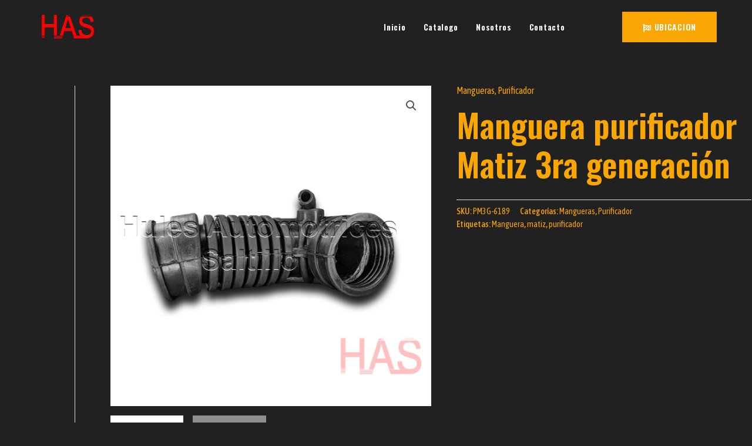

--- FILE ---
content_type: text/html; charset=UTF-8
request_url: https://hulesautomotricessaltillo.com/producto/manguera-purificador-matiz-3ra-generacion/
body_size: 41896
content:
<!DOCTYPE html><html lang="es"><head><meta charset="UTF-8" /><meta name="viewport" content="width=device-width, initial-scale=1, user-scalable=yes" /><link rel="profile" href="https://gmpg.org/xfn/11" /><link rel="pingback" href="https://hulesautomotricessaltillo.com/xmlrpc.php" /><meta name='robots' content='index, follow, max-image-preview:large, max-snippet:-1, max-video-preview:-1' /> <script>window._wca = window._wca || [];</script> <title>Manguera purificador Matiz 3ra generación - Hules Automotrices Saltillo</title><link rel="canonical" href="https://hulesautomotricessaltillo.com/producto/manguera-purificador-matiz-3ra-generacion/" /><meta property="og:locale" content="es_ES" /><meta property="og:type" content="article" /><meta property="og:title" content="Manguera purificador Matiz 3ra generación - Hules Automotrices Saltillo" /><meta property="og:description" content="Manguera purificador Matiz Modelos: Matiz 3ra generación. 2001-2011." /><meta property="og:url" content="https://hulesautomotricessaltillo.com/producto/manguera-purificador-matiz-3ra-generacion/" /><meta property="og:site_name" content="Hules Automotrices Saltillo" /><meta property="og:image" content="https://i0.wp.com/hulesautomotricessaltillo.com/wp-content/uploads/2022/07/PM3G-6189-1-1.jpg?fit=800%2C800&ssl=1" /><meta property="og:image:width" content="800" /><meta property="og:image:height" content="800" /><meta property="og:image:type" content="image/jpeg" /><meta name="twitter:card" content="summary_large_image" /><meta name="twitter:label1" content="Tiempo de lectura" /><meta name="twitter:data1" content="1 minuto" /> <script type="application/ld+json" class="yoast-schema-graph">{"@context":"https://schema.org","@graph":[{"@type":"WebPage","@id":"https://hulesautomotricessaltillo.com/producto/manguera-purificador-matiz-3ra-generacion/","url":"https://hulesautomotricessaltillo.com/producto/manguera-purificador-matiz-3ra-generacion/","name":"Manguera purificador Matiz 3ra generación - Hules Automotrices Saltillo","isPartOf":{"@id":"https://hulesautomotricessaltillo.com/#website"},"primaryImageOfPage":{"@id":"https://hulesautomotricessaltillo.com/producto/manguera-purificador-matiz-3ra-generacion/#primaryimage"},"image":{"@id":"https://hulesautomotricessaltillo.com/producto/manguera-purificador-matiz-3ra-generacion/#primaryimage"},"thumbnailUrl":"https://i0.wp.com/hulesautomotricessaltillo.com/wp-content/uploads/2022/07/PM3G-6189-1-1.jpg?fit=800%2C800&ssl=1","datePublished":"2022-07-15T15:02:52+00:00","dateModified":"2022-07-15T15:02:52+00:00","breadcrumb":{"@id":"https://hulesautomotricessaltillo.com/producto/manguera-purificador-matiz-3ra-generacion/#breadcrumb"},"inLanguage":"es","potentialAction":[{"@type":"ReadAction","target":["https://hulesautomotricessaltillo.com/producto/manguera-purificador-matiz-3ra-generacion/"]}]},{"@type":"ImageObject","inLanguage":"es","@id":"https://hulesautomotricessaltillo.com/producto/manguera-purificador-matiz-3ra-generacion/#primaryimage","url":"https://i0.wp.com/hulesautomotricessaltillo.com/wp-content/uploads/2022/07/PM3G-6189-1-1.jpg?fit=800%2C800&ssl=1","contentUrl":"https://i0.wp.com/hulesautomotricessaltillo.com/wp-content/uploads/2022/07/PM3G-6189-1-1.jpg?fit=800%2C800&ssl=1","width":800,"height":800},{"@type":"BreadcrumbList","@id":"https://hulesautomotricessaltillo.com/producto/manguera-purificador-matiz-3ra-generacion/#breadcrumb","itemListElement":[{"@type":"ListItem","position":1,"name":"Portada","item":"https://hulesautomotricessaltillo.com/"},{"@type":"ListItem","position":2,"name":"Tienda","item":"https://hulesautomotricessaltillo.com/tienda/"},{"@type":"ListItem","position":3,"name":"Manguera purificador Matiz 3ra generación"}]},{"@type":"WebSite","@id":"https://hulesautomotricessaltillo.com/#website","url":"https://hulesautomotricessaltillo.com/","name":"Hules Automotrices Saltillo","description":"Tienda De Hules","publisher":{"@id":"https://hulesautomotricessaltillo.com/#organization"},"potentialAction":[{"@type":"SearchAction","target":{"@type":"EntryPoint","urlTemplate":"https://hulesautomotricessaltillo.com/?s={search_term_string}"},"query-input":"required name=search_term_string"}],"inLanguage":"es"},{"@type":"Organization","@id":"https://hulesautomotricessaltillo.com/#organization","name":"Hules Automotrices Saltillo","url":"https://hulesautomotricessaltillo.com/","logo":{"@type":"ImageObject","inLanguage":"es","@id":"https://hulesautomotricessaltillo.com/#/schema/logo/image/","url":"https://i0.wp.com/hulesautomotricessaltillo.com/wp-content/uploads/2021/06/HAs.png?fit=1080%2C1080&ssl=1","contentUrl":"https://i0.wp.com/hulesautomotricessaltillo.com/wp-content/uploads/2021/06/HAs.png?fit=1080%2C1080&ssl=1","width":1080,"height":1080,"caption":"Hules Automotrices Saltillo"},"image":{"@id":"https://hulesautomotricessaltillo.com/#/schema/logo/image/"}}]}</script> <link rel='dns-prefetch' href='//stats.wp.com' /><link rel='dns-prefetch' href='//fonts.googleapis.com' /><link rel='dns-prefetch' href='//s.w.org' /><link rel='dns-prefetch' href='//i0.wp.com' /><link rel='dns-prefetch' href='//c0.wp.com' /><link rel="alternate" type="application/rss+xml" title="Hules Automotrices Saltillo &raquo; Feed" href="https://hulesautomotricessaltillo.com/feed/" /><link rel="alternate" type="application/rss+xml" title="Hules Automotrices Saltillo &raquo; Feed de los comentarios" href="https://hulesautomotricessaltillo.com/comments/feed/" /><link rel='stylesheet' id='litespeed-cache-dummy-css'  href='https://hulesautomotricessaltillo.com/wp-content/plugins/litespeed-cache/assets/css/litespeed-dummy.css' media='all' /><link data-optimized="1" rel='stylesheet' id='astra-theme-css-css'  href='https://hulesautomotricessaltillo.com/wp-content/litespeed/css/f2d604e61ffcc8970f886b81eba6bf80.css?ver=6bf80' media='all' /><style id='astra-theme-css-inline-css'>.ast-no-sidebar .entry-content .alignfull {margin-left: calc( -50vw + 50%);margin-right: calc( -50vw + 50%);max-width: 100vw;width: 100vw;}.ast-no-sidebar .entry-content .alignwide {margin-left: calc(-41vw + 50%);margin-right: calc(-41vw + 50%);max-width: unset;width: unset;}.ast-no-sidebar .entry-content .alignfull .alignfull,.ast-no-sidebar .entry-content .alignfull .alignwide,.ast-no-sidebar .entry-content .alignwide .alignfull,.ast-no-sidebar .entry-content .alignwide .alignwide,.ast-no-sidebar .entry-content .wp-block-column .alignfull,.ast-no-sidebar .entry-content .wp-block-column .alignwide{width: 100%;margin-left: auto;margin-right: auto;}.wp-block-gallery,.blocks-gallery-grid {margin: 0;}.wp-block-separator {max-width: 100px;}.wp-block-separator.is-style-wide,.wp-block-separator.is-style-dots {max-width: none;}.entry-content .has-2-columns .wp-block-column:first-child {padding-right: 10px;}.entry-content .has-2-columns .wp-block-column:last-child {padding-left: 10px;}@media (max-width: 782px) {.entry-content .wp-block-columns .wp-block-column {flex-basis: 100%;}.entry-content .has-2-columns .wp-block-column:first-child {padding-right: 0;}.entry-content .has-2-columns .wp-block-column:last-child {padding-left: 0;}}body .entry-content .wp-block-latest-posts {margin-left: 0;}body .entry-content .wp-block-latest-posts li {list-style: none;}.ast-no-sidebar .ast-container .entry-content .wp-block-latest-posts {margin-left: 0;}.ast-header-break-point .entry-content .alignwide {margin-left: auto;margin-right: auto;}.entry-content .blocks-gallery-item img {margin-bottom: auto;}.wp-block-pullquote {border-top: 4px solid #555d66;border-bottom: 4px solid #555d66;color: #40464d;}:root{--ast-post-nav-space:0;--ast-container-default-xlg-padding:6.67em;--ast-container-default-lg-padding:5.67em;--ast-container-default-slg-padding:4.34em;--ast-container-default-md-padding:3.34em;--ast-container-default-sm-padding:6.67em;--ast-container-default-xs-padding:2.4em;--ast-container-default-xxs-padding:1.4em;--ast-code-block-background:#EEEEEE;--ast-comment-inputs-background:#FAFAFA;--ast-normal-container-width:1200px;--ast-narrow-container-width:750px;--ast-blog-title-font-weight:normal;--ast-blog-meta-weight:inherit;}html{font-size:93.75%;}a,.page-title{color:#a40404;}a:hover,a:focus{color:#d12121;}body,button,input,select,textarea,.ast-button,.ast-custom-button{font-family:'Lato',sans-serif;font-weight:400;font-size:15px;font-size:1rem;}blockquote{color:#000000;}h1,.entry-content h1,.entry-content h1 a,h2,.entry-content h2,.entry-content h2 a,h3,.entry-content h3,.entry-content h3 a,h4,.entry-content h4,.entry-content h4 a,h5,.entry-content h5,.entry-content h5 a,h6,.entry-content h6,.entry-content h6 a,.site-title,.site-title a{font-family:'Lato',sans-serif;font-weight:700;}.site-title{font-size:20px;font-size:1.3333333333333rem;display:block;}header .custom-logo-link img{max-width:100px;}.astra-logo-svg{width:100px;}.site-header .site-description{font-size:14px;font-size:0.93333333333333rem;display:block;}.entry-title{font-size:30px;font-size:2rem;}.archive .ast-article-post .ast-article-inner,.blog .ast-article-post .ast-article-inner,.archive .ast-article-post .ast-article-inner:hover,.blog .ast-article-post .ast-article-inner:hover{overflow:hidden;}h1,.entry-content h1,.entry-content h1 a{font-size:58px;font-size:3.8666666666667rem;font-family:'Lato',sans-serif;line-height:1.4em;}h2,.entry-content h2,.entry-content h2 a{font-size:42px;font-size:2.8rem;font-family:'Lato',sans-serif;line-height:1.3em;}h3,.entry-content h3,.entry-content h3 a{font-size:30px;font-size:2rem;font-family:'Lato',sans-serif;line-height:1.3em;}h4,.entry-content h4,.entry-content h4 a{font-size:20px;font-size:1.3333333333333rem;line-height:1.2em;font-family:'Lato',sans-serif;}h5,.entry-content h5,.entry-content h5 a{font-size:18px;font-size:1.2rem;line-height:1.2em;font-family:'Lato',sans-serif;}h6,.entry-content h6,.entry-content h6 a{font-size:15px;font-size:1rem;line-height:1.25em;font-family:'Lato',sans-serif;}::selection{background-color:#0274be;color:#ffffff;}body,h1,.entry-title a,.entry-content h1,.entry-content h1 a,h2,.entry-content h2,.entry-content h2 a,h3,.entry-content h3,.entry-content h3 a,h4,.entry-content h4,.entry-content h4 a,h5,.entry-content h5,.entry-content h5 a,h6,.entry-content h6,.entry-content h6 a{color:#000000;}.tagcloud a:hover,.tagcloud a:focus,.tagcloud a.current-item{color:#ffffff;border-color:#a40404;background-color:#a40404;}input:focus,input[type="text"]:focus,input[type="email"]:focus,input[type="url"]:focus,input[type="password"]:focus,input[type="reset"]:focus,input[type="search"]:focus,textarea:focus{border-color:#a40404;}input[type="radio"]:checked,input[type=reset],input[type="checkbox"]:checked,input[type="checkbox"]:hover:checked,input[type="checkbox"]:focus:checked,input[type=range]::-webkit-slider-thumb{border-color:#a40404;background-color:#a40404;box-shadow:none;}.site-footer a:hover + .post-count,.site-footer a:focus + .post-count{background:#a40404;border-color:#a40404;}.single .nav-links .nav-previous,.single .nav-links .nav-next{color:#a40404;}.entry-meta,.entry-meta *{line-height:1.45;color:#a40404;}.entry-meta a:not(.ast-button):hover,.entry-meta a:not(.ast-button):hover *,.entry-meta a:not(.ast-button):focus,.entry-meta a:not(.ast-button):focus *,.page-links > .page-link,.page-links .page-link:hover,.post-navigation a:hover{color:#d12121;}#cat option,.secondary .calendar_wrap thead a,.secondary .calendar_wrap thead a:visited{color:#a40404;}.secondary .calendar_wrap #today,.ast-progress-val span{background:#a40404;}.secondary a:hover + .post-count,.secondary a:focus + .post-count{background:#a40404;border-color:#a40404;}.calendar_wrap #today > a{color:#ffffff;}.page-links .page-link,.single .post-navigation a{color:#a40404;}.ast-header-break-point .main-header-bar .ast-button-wrap .menu-toggle{border-radius:100px;}.ast-search-menu-icon .search-form button.search-submit{padding:0 4px;}.ast-search-menu-icon form.search-form{padding-right:0;}.ast-search-menu-icon.slide-search input.search-field{width:0;}.ast-header-search .ast-search-menu-icon.ast-dropdown-active .search-form,.ast-header-search .ast-search-menu-icon.ast-dropdown-active .search-field:focus{transition:all 0.2s;}.search-form input.search-field:focus{outline:none;}.widget-title,.widget .wp-block-heading{font-size:21px;font-size:1.4rem;color:#000000;}#secondary,#secondary button,#secondary input,#secondary select,#secondary textarea{font-size:15px;font-size:1rem;}.ast-search-menu-icon.slide-search a:focus-visible:focus-visible,.astra-search-icon:focus-visible,#close:focus-visible,a:focus-visible,.ast-menu-toggle:focus-visible,.site .skip-link:focus-visible,.wp-block-loginout input:focus-visible,.wp-block-search.wp-block-search__button-inside .wp-block-search__inside-wrapper,.ast-header-navigation-arrow:focus-visible,.woocommerce .wc-proceed-to-checkout > .checkout-button:focus-visible,.woocommerce .woocommerce-MyAccount-navigation ul li a:focus-visible,.ast-orders-table__row .ast-orders-table__cell:focus-visible,.woocommerce .woocommerce-order-details .order-again > .button:focus-visible,.woocommerce .woocommerce-message a.button.wc-forward:focus-visible,.woocommerce #minus_qty:focus-visible,.woocommerce #plus_qty:focus-visible,a#ast-apply-coupon:focus-visible,.woocommerce .woocommerce-info a:focus-visible,.woocommerce .astra-shop-summary-wrap a:focus-visible,.woocommerce a.wc-forward:focus-visible,#ast-apply-coupon:focus-visible,.woocommerce-js .woocommerce-mini-cart-item a.remove:focus-visible,#close:focus-visible,.button.search-submit:focus-visible,#search_submit:focus,.normal-search:focus-visible,.ast-header-account-wrap:focus-visible{outline-style:dotted;outline-color:inherit;outline-width:thin;}input:focus,input[type="text"]:focus,input[type="email"]:focus,input[type="url"]:focus,input[type="password"]:focus,input[type="reset"]:focus,input[type="search"]:focus,input[type="number"]:focus,textarea:focus,.wp-block-search__input:focus,[data-section="section-header-mobile-trigger"] .ast-button-wrap .ast-mobile-menu-trigger-minimal:focus,.ast-mobile-popup-drawer.active .menu-toggle-close:focus,.woocommerce-ordering select.orderby:focus,#ast-scroll-top:focus,#coupon_code:focus,.woocommerce-page #comment:focus,.woocommerce #reviews #respond input#submit:focus,.woocommerce a.add_to_cart_button:focus,.woocommerce .button.single_add_to_cart_button:focus,.woocommerce .woocommerce-cart-form button:focus,.woocommerce .woocommerce-cart-form__cart-item .quantity .qty:focus,.woocommerce .woocommerce-billing-fields .woocommerce-billing-fields__field-wrapper .woocommerce-input-wrapper > .input-text:focus,.woocommerce #order_comments:focus,.woocommerce #place_order:focus,.woocommerce .woocommerce-address-fields .woocommerce-address-fields__field-wrapper .woocommerce-input-wrapper > .input-text:focus,.woocommerce .woocommerce-MyAccount-content form button:focus,.woocommerce .woocommerce-MyAccount-content .woocommerce-EditAccountForm .woocommerce-form-row .woocommerce-Input.input-text:focus,.woocommerce .ast-woocommerce-container .woocommerce-pagination ul.page-numbers li a:focus,body #content .woocommerce form .form-row .select2-container--default .select2-selection--single:focus,#ast-coupon-code:focus,.woocommerce.woocommerce-js .quantity input[type=number]:focus,.woocommerce-js .woocommerce-mini-cart-item .quantity input[type=number]:focus,.woocommerce p#ast-coupon-trigger:focus{border-style:dotted;border-color:inherit;border-width:thin;}input{outline:none;}.woocommerce-js input[type=text]:focus,.woocommerce-js input[type=email]:focus,.woocommerce-js textarea:focus,input[type=number]:focus,.comments-area textarea#comment:focus,.comments-area textarea#comment:active,.comments-area .ast-comment-formwrap input[type="text"]:focus,.comments-area .ast-comment-formwrap input[type="text"]:active{outline-style:disable;outline-color:inherit;outline-width:thin;}.ast-logo-title-inline .site-logo-img{padding-right:1em;}.site-logo-img img{ transition:all 0.2s linear;}body .ast-oembed-container *{position:absolute;top:0;width:100%;height:100%;left:0;}body .wp-block-embed-pocket-casts .ast-oembed-container *{position:unset;}.ast-single-post-featured-section + article {margin-top: 2em;}.site-content .ast-single-post-featured-section img {width: 100%;overflow: hidden;object-fit: cover;}.site > .ast-single-related-posts-container {margin-top: 0;}@media (min-width: 922px) {.ast-desktop .ast-container--narrow {max-width: var(--ast-narrow-container-width);margin: 0 auto;}}#secondary {margin: 4em 0 2.5em;word-break: break-word;line-height: 2;}#secondary li {margin-bottom: 0.25em;}#secondary li:last-child {margin-bottom: 0;}@media (max-width: 768px) {.js_active .ast-plain-container.ast-single-post #secondary {margin-top: 1.5em;}}.ast-separate-container.ast-two-container #secondary .widget {background-color: #fff;padding: 2em;margin-bottom: 2em;}@media (min-width: 993px) {.ast-left-sidebar #secondary {padding-right: 60px;}.ast-right-sidebar #secondary {padding-left: 60px;}}@media (max-width: 993px) {.ast-right-sidebar #secondary {padding-left: 30px;}.ast-left-sidebar #secondary {padding-right: 30px;}}@media (max-width:921.9px){#ast-desktop-header{display:none;}}@media (min-width:922px){#ast-mobile-header{display:none;}}@media( max-width: 420px ) {.single .nav-links .nav-previous,.single .nav-links .nav-next {width: 100%;text-align: center;}}.wp-block-buttons.aligncenter{justify-content:center;}@media (max-width:782px){.entry-content .wp-block-columns .wp-block-column{margin-left:0px;}}.wp-block-table.aligncenter{margin-left:auto;margin-right:auto;}.wp-block-buttons .wp-block-button.is-style-outline .wp-block-button__link.wp-element-button,.ast-outline-button,.wp-block-uagb-buttons-child .uagb-buttons-repeater.ast-outline-button{border-color:#700207;border-top-width:2px;border-right-width:2px;border-bottom-width:2px;border-left-width:2px;font-family:inherit;font-weight:inherit;line-height:1em;border-top-left-radius:0;border-top-right-radius:0;border-bottom-right-radius:0;border-bottom-left-radius:0;}.wp-block-button.is-style-outline .wp-block-button__link:hover,.wp-block-buttons .wp-block-button.is-style-outline .wp-block-button__link:focus,.wp-block-buttons .wp-block-button.is-style-outline > .wp-block-button__link:not(.has-text-color):hover,.wp-block-buttons .wp-block-button.wp-block-button__link.is-style-outline:not(.has-text-color):hover,.ast-outline-button:hover,.ast-outline-button:focus,.wp-block-uagb-buttons-child .uagb-buttons-repeater.ast-outline-button:hover,.wp-block-uagb-buttons-child .uagb-buttons-repeater.ast-outline-button:focus{background-color:rgba(112,2,7,0.6);}.wp-block-button .wp-block-button__link.wp-element-button.is-style-outline:not(.has-background),.wp-block-button.is-style-outline>.wp-block-button__link.wp-element-button:not(.has-background),.ast-outline-button{background-color:#700207;}@media (max-width:921px){.ast-separate-container #primary,.ast-separate-container #secondary{padding:1.5em 0;}#primary,#secondary{padding:1.5em 0;margin:0;}.ast-left-sidebar #content > .ast-container{display:flex;flex-direction:column-reverse;width:100%;}.ast-separate-container .ast-article-post,.ast-separate-container .ast-article-single{padding:1.5em 2.14em;}.ast-author-box img.avatar{margin:20px 0 0 0;}}@media (max-width:921px){#secondary.secondary{padding-top:0;}.ast-separate-container.ast-right-sidebar #secondary{padding-left:1em;padding-right:1em;}.ast-separate-container.ast-two-container #secondary{padding-left:0;padding-right:0;}.ast-page-builder-template .entry-header #secondary,.ast-page-builder-template #secondary{margin-top:1.5em;}}@media (max-width:921px){.ast-right-sidebar #primary{padding-right:0;}.ast-page-builder-template.ast-left-sidebar #secondary,.ast-page-builder-template.ast-right-sidebar #secondary{padding-right:20px;padding-left:20px;}.ast-right-sidebar #secondary,.ast-left-sidebar #primary{padding-left:0;}.ast-left-sidebar #secondary{padding-right:0;}}@media (min-width:922px){.ast-separate-container.ast-right-sidebar #primary,.ast-separate-container.ast-left-sidebar #primary{border:0;}.search-no-results.ast-separate-container #primary{margin-bottom:4em;}}@media (min-width:922px){.ast-right-sidebar #primary{border-right:1px solid var(--ast-border-color);}.ast-left-sidebar #primary{border-left:1px solid var(--ast-border-color);}.ast-right-sidebar #secondary{border-left:1px solid var(--ast-border-color);margin-left:-1px;}.ast-left-sidebar #secondary{border-right:1px solid var(--ast-border-color);margin-right:-1px;}.ast-separate-container.ast-two-container.ast-right-sidebar #secondary{padding-left:30px;padding-right:0;}.ast-separate-container.ast-two-container.ast-left-sidebar #secondary{padding-right:30px;padding-left:0;}.ast-separate-container.ast-right-sidebar #secondary,.ast-separate-container.ast-left-sidebar #secondary{border:0;margin-left:auto;margin-right:auto;}.ast-separate-container.ast-two-container #secondary .widget:last-child{margin-bottom:0;}}.elementor-button-wrapper .elementor-button{border-style:solid;text-decoration:none;border-top-width:0;border-right-width:0;border-left-width:0;border-bottom-width:0;}body .elementor-button.elementor-size-sm,body .elementor-button.elementor-size-xs,body .elementor-button.elementor-size-md,body .elementor-button.elementor-size-lg,body .elementor-button.elementor-size-xl,body .elementor-button{border-top-left-radius:0;border-top-right-radius:0;border-bottom-right-radius:0;border-bottom-left-radius:0;padding-top:10px;padding-right:20px;padding-bottom:10px;padding-left:20px;}.elementor-button-wrapper .elementor-button{border-color:#700207;background-color:#700207;}.elementor-button-wrapper .elementor-button:hover,.elementor-button-wrapper .elementor-button:focus{color:#000000;background-color:rgba(112,2,7,0.6);border-color:rgba(112,2,7,0.6);}.wp-block-button .wp-block-button__link ,.elementor-button-wrapper .elementor-button{color:#000000;}.elementor-button-wrapper .elementor-button{line-height:1em;}.wp-block-button .wp-block-button__link:hover,.wp-block-button .wp-block-button__link:focus{color:#000000;background-color:rgba(112,2,7,0.6);border-color:rgba(112,2,7,0.6);}.elementor-widget-heading h1.elementor-heading-title{line-height:1.4em;}.elementor-widget-heading h2.elementor-heading-title{line-height:1.3em;}.elementor-widget-heading h3.elementor-heading-title{line-height:1.3em;}.elementor-widget-heading h4.elementor-heading-title{line-height:1.2em;}.elementor-widget-heading h5.elementor-heading-title{line-height:1.2em;}.elementor-widget-heading h6.elementor-heading-title{line-height:1.25em;}.wp-block-button .wp-block-button__link{border-top-width:0;border-right-width:0;border-left-width:0;border-bottom-width:0;border-color:#700207;background-color:#700207;color:#000000;font-family:inherit;font-weight:inherit;line-height:1em;border-top-left-radius:0;border-top-right-radius:0;border-bottom-right-radius:0;border-bottom-left-radius:0;padding-top:10px;padding-right:20px;padding-bottom:10px;padding-left:20px;}.menu-toggle,button,.ast-button,.ast-custom-button,.button,input#submit,input[type="button"],input[type="submit"],input[type="reset"]{border-style:solid;border-top-width:0;border-right-width:0;border-left-width:0;border-bottom-width:0;color:#000000;border-color:#700207;background-color:#700207;padding-top:10px;padding-right:20px;padding-bottom:10px;padding-left:20px;font-family:inherit;font-weight:inherit;line-height:1em;border-top-left-radius:0;border-top-right-radius:0;border-bottom-right-radius:0;border-bottom-left-radius:0;}button:focus,.menu-toggle:hover,button:hover,.ast-button:hover,.ast-custom-button:hover .button:hover,.ast-custom-button:hover ,input[type=reset]:hover,input[type=reset]:focus,input#submit:hover,input#submit:focus,input[type="button"]:hover,input[type="button"]:focus,input[type="submit"]:hover,input[type="submit"]:focus{color:#000000;background-color:rgba(112,2,7,0.6);border-color:rgba(112,2,7,0.6);}@media (max-width:921px){.ast-mobile-header-stack .main-header-bar .ast-search-menu-icon{display:inline-block;}.ast-header-break-point.ast-header-custom-item-outside .ast-mobile-header-stack .main-header-bar .ast-search-icon{margin:0;}.ast-comment-avatar-wrap img{max-width:2.5em;}.ast-comment-meta{padding:0 1.8888em 1.3333em;}.ast-separate-container .ast-comment-list li.depth-1{padding:1.5em 2.14em;}.ast-separate-container .comment-respond{padding:2em 2.14em;}}@media (min-width:544px){.ast-container{max-width:100%;}}@media (max-width:544px){.ast-separate-container .ast-article-post,.ast-separate-container .ast-article-single,.ast-separate-container .comments-title,.ast-separate-container .ast-archive-description{padding:1.5em 1em;}.ast-separate-container #content .ast-container{padding-left:0.54em;padding-right:0.54em;}.ast-separate-container .ast-comment-list .bypostauthor{padding:.5em;}.ast-search-menu-icon.ast-dropdown-active .search-field{width:170px;}.ast-separate-container #secondary{padding-top:0;}.ast-separate-container.ast-two-container #secondary .widget{margin-bottom:1.5em;padding-left:1em;padding-right:1em;}} #ast-mobile-header .ast-site-header-cart-li a{pointer-events:none;} #ast-desktop-header .ast-site-header-cart-li a{pointer-events:none;}body,.ast-separate-container{background-color:#ececec;;background-image:none;;}.ast-no-sidebar.ast-separate-container .entry-content .alignfull {margin-left: -6.67em;margin-right: -6.67em;width: auto;}@media (max-width: 1200px) {.ast-no-sidebar.ast-separate-container .entry-content .alignfull {margin-left: -2.4em;margin-right: -2.4em;}}@media (max-width: 768px) {.ast-no-sidebar.ast-separate-container .entry-content .alignfull {margin-left: -2.14em;margin-right: -2.14em;}}@media (max-width: 544px) {.ast-no-sidebar.ast-separate-container .entry-content .alignfull {margin-left: -1em;margin-right: -1em;}}.ast-no-sidebar.ast-separate-container .entry-content .alignwide {margin-left: -20px;margin-right: -20px;}.ast-no-sidebar.ast-separate-container .entry-content .wp-block-column .alignfull,.ast-no-sidebar.ast-separate-container .entry-content .wp-block-column .alignwide {margin-left: auto;margin-right: auto;width: 100%;}@media (max-width:921px){.site-title{display:block;}.site-header .site-description{display:block;}h1,.entry-content h1,.entry-content h1 a{font-size:30px;}h2,.entry-content h2,.entry-content h2 a{font-size:25px;}h3,.entry-content h3,.entry-content h3 a{font-size:20px;}}@media (max-width:544px){.site-title{display:block;}.site-header .site-description{display:block;}h1,.entry-content h1,.entry-content h1 a{font-size:30px;}h2,.entry-content h2,.entry-content h2 a{font-size:25px;}h3,.entry-content h3,.entry-content h3 a{font-size:20px;}header .custom-logo-link img,.ast-header-break-point .site-branding img,.ast-header-break-point .custom-logo-link img{max-width:98px;}.astra-logo-svg{width:98px;}.ast-header-break-point .site-logo-img .custom-mobile-logo-link img{max-width:98px;}}@media (max-width:921px){html{font-size:85.5%;}}@media (max-width:544px){html{font-size:85.5%;}}@media (min-width:922px){.ast-container{max-width:1240px;}}@font-face {font-family: "Astra";src: url(https://hulesautomotricessaltillo.com/wp-content/themes/astra/assets/fonts/astra.woff) format("woff"),url(https://hulesautomotricessaltillo.com/wp-content/themes/astra/assets/fonts/astra.ttf) format("truetype"),url(https://hulesautomotricessaltillo.com/wp-content/themes/astra/assets/fonts/astra.svg#astra) format("svg");font-weight: normal;font-style: normal;font-display: fallback;}@media (min-width:922px){.main-header-menu .sub-menu .menu-item.ast-left-align-sub-menu:hover > .sub-menu,.main-header-menu .sub-menu .menu-item.ast-left-align-sub-menu.focus > .sub-menu{margin-left:-2px;}}.site .comments-area{padding-bottom:3em;}.astra-icon-down_arrow::after {content: "\e900";font-family: Astra;}.astra-icon-close::after {content: "\e5cd";font-family: Astra;}.astra-icon-drag_handle::after {content: "\e25d";font-family: Astra;}.astra-icon-format_align_justify::after {content: "\e235";font-family: Astra;}.astra-icon-menu::after {content: "\e5d2";font-family: Astra;}.astra-icon-reorder::after {content: "\e8fe";font-family: Astra;}.astra-icon-search::after {content: "\e8b6";font-family: Astra;}.astra-icon-zoom_in::after {content: "\e56b";font-family: Astra;}.astra-icon-check-circle::after {content: "\e901";font-family: Astra;}.astra-icon-shopping-cart::after {content: "\f07a";font-family: Astra;}.astra-icon-shopping-bag::after {content: "\f290";font-family: Astra;}.astra-icon-shopping-basket::after {content: "\f291";font-family: Astra;}.astra-icon-circle-o::after {content: "\e903";font-family: Astra;}.astra-icon-certificate::after {content: "\e902";font-family: Astra;}blockquote {padding: 1.2em;}.ast-header-break-point .ast-mobile-header-wrap .ast-above-header-wrap .main-header-bar-navigation .inline-on-mobile .menu-item .menu-link,.ast-header-break-point .ast-mobile-header-wrap .ast-main-header-wrap .main-header-bar-navigation .inline-on-mobile .menu-item .menu-link,.ast-header-break-point .ast-mobile-header-wrap .ast-below-header-wrap .main-header-bar-navigation .inline-on-mobile .menu-item .menu-link {border: none;}.ast-header-break-point .ast-mobile-header-wrap .ast-above-header-wrap .main-header-bar-navigation .inline-on-mobile .menu-item-has-children > .ast-menu-toggle::before,.ast-header-break-point .ast-mobile-header-wrap .ast-main-header-wrap .main-header-bar-navigation .inline-on-mobile .menu-item-has-children > .ast-menu-toggle::before,.ast-header-break-point .ast-mobile-header-wrap .ast-below-header-wrap .main-header-bar-navigation .inline-on-mobile .menu-item-has-children > .ast-menu-toggle::before {font-size: .6rem;}.ast-header-break-point .ast-mobile-header-wrap .ast-flex.inline-on-mobile {flex-wrap: unset;}.ast-header-break-point .ast-mobile-header-wrap .ast-flex.inline-on-mobile .menu-item.ast-submenu-expanded > .sub-menu .menu-link {padding: .1em 1em;}.ast-header-break-point .ast-mobile-header-wrap .ast-flex.inline-on-mobile .menu-item.ast-submenu-expanded > .sub-menu > .menu-item .ast-menu-toggle::before {transform: rotate(-90deg);}.ast-header-break-point .ast-mobile-header-wrap .ast-flex.inline-on-mobile .menu-item.ast-submenu-expanded > .sub-menu > .menu-item.ast-submenu-expanded .ast-menu-toggle::before {transform: rotate(-270deg);}.ast-header-break-point .ast-mobile-header-wrap .ast-flex.inline-on-mobile .menu-item > .sub-menu > .menu-item .menu-link:before {content: none;}.ast-header-break-point .ast-mobile-header-wrap .ast-flex.inline-on-mobile {flex-wrap: unset;}.ast-header-break-point .ast-mobile-header-wrap .ast-flex.inline-on-mobile .menu-item.ast-submenu-expanded > .sub-menu .menu-link {padding: .1em 1em;}.ast-header-break-point .ast-mobile-header-wrap .ast-flex.inline-on-mobile .menu-item.ast-submenu-expanded > .sub-menu > .menu-item .ast-menu-toggle::before {transform: rotate(-90deg);}.ast-header-break-point .ast-mobile-header-wrap .ast-flex.inline-on-mobile .menu-item.ast-submenu-expanded > .sub-menu > .menu-item.ast-submenu-expanded .ast-menu-toggle::before {transform: rotate(-270deg);}.ast-header-break-point .ast-mobile-header-wrap .ast-flex.inline-on-mobile .menu-item > .sub-menu > .menu-item .menu-link:before {content: none;}.ast-header-break-point .inline-on-mobile .sub-menu {width: 150px;}.ast-header-break-point .ast-mobile-header-wrap .ast-flex.inline-on-mobile .menu-item.menu-item-has-children {margin-right: 10px;}.ast-header-break-point .ast-mobile-header-wrap .ast-flex.inline-on-mobile .menu-item.ast-submenu-expanded > .sub-menu {display: block;position: absolute;right: auto;left: 0;}.ast-header-break-point .ast-mobile-header-wrap .ast-flex.inline-on-mobile .menu-item.ast-submenu-expanded > .sub-menu .menu-item .ast-menu-toggle {padding: 0;right: 1em;}.ast-header-break-point .ast-mobile-header-wrap .ast-flex.inline-on-mobile .menu-item.ast-submenu-expanded > .sub-menu > .menu-item > .sub-menu {left: 100%;right: auto;}.ast-header-break-point .ast-mobile-header-wrap .ast-flex.inline-on-mobile .ast-menu-toggle {right: -15px;}.ast-header-break-point .ast-mobile-header-wrap .ast-flex.inline-on-mobile .menu-item.menu-item-has-children {margin-right: 10px;}.ast-header-break-point .ast-mobile-header-wrap .ast-flex.inline-on-mobile .menu-item.ast-submenu-expanded > .sub-menu {display: block;position: absolute;right: auto;left: 0;}.ast-header-break-point .ast-mobile-header-wrap .ast-flex.inline-on-mobile .menu-item.ast-submenu-expanded > .sub-menu > .menu-item > .sub-menu {left: 100%;right: auto;}.ast-header-break-point .ast-mobile-header-wrap .ast-flex.inline-on-mobile .ast-menu-toggle {right: -15px;}:root .has-ast-global-color-0-color{color:var(--ast-global-color-0);}:root .has-ast-global-color-0-background-color{background-color:var(--ast-global-color-0);}:root .wp-block-button .has-ast-global-color-0-color{color:var(--ast-global-color-0);}:root .wp-block-button .has-ast-global-color-0-background-color{background-color:var(--ast-global-color-0);}:root .has-ast-global-color-1-color{color:var(--ast-global-color-1);}:root .has-ast-global-color-1-background-color{background-color:var(--ast-global-color-1);}:root .wp-block-button .has-ast-global-color-1-color{color:var(--ast-global-color-1);}:root .wp-block-button .has-ast-global-color-1-background-color{background-color:var(--ast-global-color-1);}:root .has-ast-global-color-2-color{color:var(--ast-global-color-2);}:root .has-ast-global-color-2-background-color{background-color:var(--ast-global-color-2);}:root .wp-block-button .has-ast-global-color-2-color{color:var(--ast-global-color-2);}:root .wp-block-button .has-ast-global-color-2-background-color{background-color:var(--ast-global-color-2);}:root .has-ast-global-color-3-color{color:var(--ast-global-color-3);}:root .has-ast-global-color-3-background-color{background-color:var(--ast-global-color-3);}:root .wp-block-button .has-ast-global-color-3-color{color:var(--ast-global-color-3);}:root .wp-block-button .has-ast-global-color-3-background-color{background-color:var(--ast-global-color-3);}:root .has-ast-global-color-4-color{color:var(--ast-global-color-4);}:root .has-ast-global-color-4-background-color{background-color:var(--ast-global-color-4);}:root .wp-block-button .has-ast-global-color-4-color{color:var(--ast-global-color-4);}:root .wp-block-button .has-ast-global-color-4-background-color{background-color:var(--ast-global-color-4);}:root .has-ast-global-color-5-color{color:var(--ast-global-color-5);}:root .has-ast-global-color-5-background-color{background-color:var(--ast-global-color-5);}:root .wp-block-button .has-ast-global-color-5-color{color:var(--ast-global-color-5);}:root .wp-block-button .has-ast-global-color-5-background-color{background-color:var(--ast-global-color-5);}:root .has-ast-global-color-6-color{color:var(--ast-global-color-6);}:root .has-ast-global-color-6-background-color{background-color:var(--ast-global-color-6);}:root .wp-block-button .has-ast-global-color-6-color{color:var(--ast-global-color-6);}:root .wp-block-button .has-ast-global-color-6-background-color{background-color:var(--ast-global-color-6);}:root .has-ast-global-color-7-color{color:var(--ast-global-color-7);}:root .has-ast-global-color-7-background-color{background-color:var(--ast-global-color-7);}:root .wp-block-button .has-ast-global-color-7-color{color:var(--ast-global-color-7);}:root .wp-block-button .has-ast-global-color-7-background-color{background-color:var(--ast-global-color-7);}:root .has-ast-global-color-8-color{color:var(--ast-global-color-8);}:root .has-ast-global-color-8-background-color{background-color:var(--ast-global-color-8);}:root .wp-block-button .has-ast-global-color-8-color{color:var(--ast-global-color-8);}:root .wp-block-button .has-ast-global-color-8-background-color{background-color:var(--ast-global-color-8);}:root{--ast-global-color-0:#0170B9;--ast-global-color-1:#3a3a3a;--ast-global-color-2:#3a3a3a;--ast-global-color-3:#4B4F58;--ast-global-color-4:#F5F5F5;--ast-global-color-5:#FFFFFF;--ast-global-color-6:#E5E5E5;--ast-global-color-7:#424242;--ast-global-color-8:#000000;}:root {--ast-border-color : #dddddd;}.ast-breadcrumbs .trail-browse,.ast-breadcrumbs .trail-items,.ast-breadcrumbs .trail-items li{display:inline-block;margin:0;padding:0;border:none;background:inherit;text-indent:0;text-decoration:none;}.ast-breadcrumbs .trail-browse{font-size:inherit;font-style:inherit;font-weight:inherit;color:inherit;}.ast-breadcrumbs .trail-items{list-style:none;}.trail-items li::after{padding:0 0.3em;content:"\00bb";}.trail-items li:last-of-type::after{display:none;}@media (max-width:921px){.ast-builder-grid-row-container.ast-builder-grid-row-tablet-3-firstrow .ast-builder-grid-row > *:first-child,.ast-builder-grid-row-container.ast-builder-grid-row-tablet-3-lastrow .ast-builder-grid-row > *:last-child{grid-column:1 / -1;}}@media (max-width:544px){.ast-builder-grid-row-container.ast-builder-grid-row-mobile-3-firstrow .ast-builder-grid-row > *:first-child,.ast-builder-grid-row-container.ast-builder-grid-row-mobile-3-lastrow .ast-builder-grid-row > *:last-child{grid-column:1 / -1;}}@media (max-width:544px){.ast-builder-layout-element .ast-site-identity{margin-top:0px;margin-bottom:0px;margin-left:0px;margin-right:0px;}}.ast-builder-layout-element[data-section="title_tagline"]{display:flex;}@media (max-width:921px){.ast-header-break-point .ast-builder-layout-element[data-section="title_tagline"]{display:flex;}}@media (max-width:544px){.ast-header-break-point .ast-builder-layout-element[data-section="title_tagline"]{display:flex;}}.ast-builder-menu-1{font-family:inherit;font-weight:900;text-transform:uppercase;}.ast-builder-menu-1 .menu-item > .menu-link{line-height:1em;font-size:0.9em;color:#ffffff;}.ast-builder-menu-1 .menu-item > .ast-menu-toggle{color:#ffffff;}.ast-builder-menu-1 .menu-item:hover > .menu-link,.ast-builder-menu-1 .inline-on-mobile .menu-item:hover > .ast-menu-toggle{color:#ffffff;background:#000000;}.ast-builder-menu-1 .menu-item:hover > .ast-menu-toggle{color:#ffffff;}.ast-builder-menu-1 .menu-item.current-menu-item > .menu-link,.ast-builder-menu-1 .inline-on-mobile .menu-item.current-menu-item > .ast-menu-toggle,.ast-builder-menu-1 .current-menu-ancestor > .menu-link{color:#ffffff;background:#000000;}.ast-builder-menu-1 .menu-item.current-menu-item > .ast-menu-toggle{color:#ffffff;}.ast-builder-menu-1 .sub-menu,.ast-builder-menu-1 .inline-on-mobile .sub-menu{border-top-width:18px;border-bottom-width:18px;border-right-width:18px;border-left-width:18px;border-color:#000000;border-style:solid;border-top-left-radius:200px;border-top-right-radius:200px;border-bottom-right-radius:200px;border-bottom-left-radius:200px;}.ast-builder-menu-1 .main-header-menu > .menu-item > .sub-menu,.ast-builder-menu-1 .main-header-menu > .menu-item > .astra-full-megamenu-wrapper{margin-top:0;}.ast-desktop .ast-builder-menu-1 .main-header-menu > .menu-item > .sub-menu:before,.ast-desktop .ast-builder-menu-1 .main-header-menu > .menu-item > .astra-full-megamenu-wrapper:before{height:calc( 0px + 5px );}.ast-builder-menu-1 .main-header-menu,.ast-builder-menu-1 .main-header-menu .sub-menu{background-color:rgba(0,0,0,0.39);;background-image:none;;}.ast-desktop .ast-builder-menu-1 .menu-item .sub-menu .menu-link{border-style:none;}@media (max-width:921px){.ast-header-break-point .ast-builder-menu-1 .menu-item.menu-item-has-children > .ast-menu-toggle{top:0;}.ast-builder-menu-1 .inline-on-mobile .menu-item.menu-item-has-children > .ast-menu-toggle{right:-15px;}.ast-builder-menu-1 .menu-item-has-children > .menu-link:after{content:unset;}.ast-builder-menu-1 .main-header-menu > .menu-item > .sub-menu,.ast-builder-menu-1 .main-header-menu > .menu-item > .astra-full-megamenu-wrapper{margin-top:0;}}@media (max-width:544px){.ast-header-break-point .ast-builder-menu-1 .menu-item > .menu-link{font-size:13px;font-size:0.86666666666667rem;}.ast-header-break-point .ast-builder-menu-1 .main-header-menu .menu-item > .menu-link{padding-top:0px;padding-bottom:0px;padding-left:160px;padding-right:0px;}.ast-builder-menu-1 .main-header-menu .menu-item > .menu-link{color:#ffffff;}.ast-builder-menu-1 .menu-item> .ast-menu-toggle{color:#ffffff;}.ast-builder-menu-1 .menu-item:hover > .menu-link,.ast-builder-menu-1 .inline-on-mobile .menu-item:hover > .ast-menu-toggle{color:rgba(255,0,0,0);background:rgba(197,7,7,0);}.ast-builder-menu-1 .menu-item:hover> .ast-menu-toggle{color:rgba(255,0,0,0);}.ast-builder-menu-1 .menu-item.current-menu-item > .menu-link,.ast-builder-menu-1 .inline-on-mobile .menu-item.current-menu-item > .ast-menu-toggle,.ast-builder-menu-1 .current-menu-ancestor > .menu-link,.ast-builder-menu-1 .current-menu-ancestor > .ast-menu-toggle{color:#989898;}.ast-builder-menu-1 .menu-item.current-menu-item> .ast-menu-toggle{color:#989898;}.ast-header-break-point .ast-builder-menu-1 .menu-item.menu-item-has-children > .ast-menu-toggle{top:0px;right:calc( 0px - 0.907em );}.ast-builder-menu-1 .main-header-menu,.ast-header-break-point .ast-builder-menu-1 .main-header-menu{margin-top:40px;margin-bottom:-200px;margin-left:0px;margin-right:0px;}.ast-builder-menu-1 .main-header-menu > .menu-item > .sub-menu,.ast-builder-menu-1 .main-header-menu > .menu-item > .astra-full-megamenu-wrapper{margin-top:0;}.ast-builder-menu-1 .main-header-menu,.ast-builder-menu-1 .main-header-menu .sub-menu{background-color:#000000;;background-image:none;;}}.ast-builder-menu-1{display:flex;}@media (max-width:921px){.ast-header-break-point .ast-builder-menu-1{display:flex;}}@media (max-width:544px){.ast-header-break-point .ast-builder-menu-1{display:flex;}}.ast-desktop .ast-menu-hover-style-underline > .menu-item > .menu-link:before,.ast-desktop .ast-menu-hover-style-overline > .menu-item > .menu-link:before {content: "";position: absolute;width: 100%;right: 50%;height: 1px;background-color: transparent;transform: scale(0,0) translate(-50%,0);transition: transform .3s ease-in-out,color .0s ease-in-out;}.ast-desktop .ast-menu-hover-style-underline > .menu-item:hover > .menu-link:before,.ast-desktop .ast-menu-hover-style-overline > .menu-item:hover > .menu-link:before {width: calc(100% - 1.2em);background-color: currentColor;transform: scale(1,1) translate(50%,0);}.ast-desktop .ast-menu-hover-style-underline > .menu-item > .menu-link:before {bottom: 0;}.ast-desktop .ast-menu-hover-style-overline > .menu-item > .menu-link:before {top: 0;}.ast-desktop .ast-menu-hover-style-zoom > .menu-item > .menu-link:hover {transition: all .3s ease;transform: scale(1.2);}.elementor-posts-container [CLASS*="ast-width-"]{width:100%;}.elementor-template-full-width .ast-container{display:block;}.elementor-screen-only,.screen-reader-text,.screen-reader-text span,.ui-helper-hidden-accessible{top:0 !important;}@media (max-width:544px){.elementor-element .elementor-wc-products .woocommerce[class*="columns-"] ul.products li.product{width:auto;margin:0;}.elementor-element .woocommerce .woocommerce-result-count{float:none;}}.ast-header-break-point .main-header-bar{border-bottom-width:0;border-bottom-color:#0a0a0a;}@media (min-width:922px){.main-header-bar{border-bottom-width:0;border-bottom-color:#0a0a0a;}}@media (min-width:922px){#primary{width:90%;}#secondary{width:10%;}}.ast-flex{-webkit-align-content:center;-ms-flex-line-pack:center;align-content:center;-webkit-box-align:center;-webkit-align-items:center;-moz-box-align:center;-ms-flex-align:center;align-items:center;}.main-header-bar{padding:1em 0;}.ast-site-identity{padding:0;}.header-main-layout-1 .ast-flex.main-header-container, .header-main-layout-3 .ast-flex.main-header-container{-webkit-align-content:center;-ms-flex-line-pack:center;align-content:center;-webkit-box-align:center;-webkit-align-items:center;-moz-box-align:center;-ms-flex-align:center;align-items:center;}.header-main-layout-1 .ast-flex.main-header-container, .header-main-layout-3 .ast-flex.main-header-container{-webkit-align-content:center;-ms-flex-line-pack:center;align-content:center;-webkit-box-align:center;-webkit-align-items:center;-moz-box-align:center;-ms-flex-align:center;align-items:center;}.main-header-menu .sub-menu .menu-item.menu-item-has-children > .menu-link:after{position:absolute;right:1em;top:50%;transform:translate(0,-50%) rotate(270deg);}.ast-header-break-point .main-header-bar .main-header-bar-navigation .page_item_has_children > .ast-menu-toggle::before, .ast-header-break-point .main-header-bar .main-header-bar-navigation .menu-item-has-children > .ast-menu-toggle::before, .ast-mobile-popup-drawer .main-header-bar-navigation .menu-item-has-children>.ast-menu-toggle::before, .ast-header-break-point .ast-mobile-header-wrap .main-header-bar-navigation .menu-item-has-children > .ast-menu-toggle::before{font-weight:bold;content:"\e900";font-family:Astra;text-decoration:inherit;display:inline-block;}.ast-header-break-point .main-navigation ul.sub-menu .menu-item .menu-link:before{content:"\e900";font-family:Astra;font-size:.65em;text-decoration:inherit;display:inline-block;transform:translate(0, -2px) rotateZ(270deg);margin-right:5px;}.widget_search .search-form:after{font-family:Astra;font-size:1.2em;font-weight:normal;content:"\e8b6";position:absolute;top:50%;right:15px;transform:translate(0, -50%);}.astra-search-icon::before{content:"\e8b6";font-family:Astra;font-style:normal;font-weight:normal;text-decoration:inherit;text-align:center;-webkit-font-smoothing:antialiased;-moz-osx-font-smoothing:grayscale;z-index:3;}.main-header-bar .main-header-bar-navigation .page_item_has_children > a:after, .main-header-bar .main-header-bar-navigation .menu-item-has-children > a:after, .menu-item-has-children .ast-header-navigation-arrow:after{content:"\e900";display:inline-block;font-family:Astra;font-size:.6rem;font-weight:bold;text-rendering:auto;-webkit-font-smoothing:antialiased;-moz-osx-font-smoothing:grayscale;margin-left:10px;line-height:normal;}.menu-item-has-children .sub-menu .ast-header-navigation-arrow:after{margin-left:0;}.ast-mobile-popup-drawer .main-header-bar-navigation .ast-submenu-expanded>.ast-menu-toggle::before{transform:rotateX(180deg);}.ast-header-break-point .main-header-bar-navigation .menu-item-has-children > .menu-link:after{display:none;}@media (min-width:922px){.ast-builder-menu .main-navigation > ul > li:last-child a{margin-right:0;}}.ast-separate-container .ast-article-inner{background-color:transparent;background-image:none;}.ast-separate-container .ast-article-post{background-color:#ffffff;;}.ast-separate-container .ast-article-single:not(.ast-related-post), .woocommerce.ast-separate-container .ast-woocommerce-container, .ast-separate-container .error-404, .ast-separate-container .no-results, .single.ast-separate-container  .ast-author-meta, .ast-separate-container .related-posts-title-wrapper,.ast-separate-container .comments-count-wrapper, .ast-box-layout.ast-plain-container .site-content,.ast-padded-layout.ast-plain-container .site-content, .ast-separate-container .ast-archive-description, .ast-separate-container .comments-area .comment-respond, .ast-separate-container .comments-area .ast-comment-list li, .ast-separate-container .comments-area .comments-title{background-color:#ffffff;;}.ast-separate-container.ast-two-container #secondary .widget{background-color:#ffffff;;}.ast-mobile-header-content > *,.ast-desktop-header-content > * {padding: 10px 0;height: auto;}.ast-mobile-header-content > *:first-child,.ast-desktop-header-content > *:first-child {padding-top: 10px;}.ast-mobile-header-content > .ast-builder-menu,.ast-desktop-header-content > .ast-builder-menu {padding-top: 0;}.ast-mobile-header-content > *:last-child,.ast-desktop-header-content > *:last-child {padding-bottom: 0;}.ast-mobile-header-content .ast-search-menu-icon.ast-inline-search label,.ast-desktop-header-content .ast-search-menu-icon.ast-inline-search label {width: 100%;}.ast-desktop-header-content .main-header-bar-navigation .ast-submenu-expanded > .ast-menu-toggle::before {transform: rotateX(180deg);}#ast-desktop-header .ast-desktop-header-content,.ast-mobile-header-content .ast-search-icon,.ast-desktop-header-content .ast-search-icon,.ast-mobile-header-wrap .ast-mobile-header-content,.ast-main-header-nav-open.ast-popup-nav-open .ast-mobile-header-wrap .ast-mobile-header-content,.ast-main-header-nav-open.ast-popup-nav-open .ast-desktop-header-content {display: none;}.ast-main-header-nav-open.ast-header-break-point #ast-desktop-header .ast-desktop-header-content,.ast-main-header-nav-open.ast-header-break-point .ast-mobile-header-wrap .ast-mobile-header-content {display: block;}.ast-desktop .ast-desktop-header-content .astra-menu-animation-slide-up > .menu-item > .sub-menu,.ast-desktop .ast-desktop-header-content .astra-menu-animation-slide-up > .menu-item .menu-item > .sub-menu,.ast-desktop .ast-desktop-header-content .astra-menu-animation-slide-down > .menu-item > .sub-menu,.ast-desktop .ast-desktop-header-content .astra-menu-animation-slide-down > .menu-item .menu-item > .sub-menu,.ast-desktop .ast-desktop-header-content .astra-menu-animation-fade > .menu-item > .sub-menu,.ast-desktop .ast-desktop-header-content .astra-menu-animation-fade > .menu-item .menu-item > .sub-menu {opacity: 1;visibility: visible;}.ast-hfb-header.ast-default-menu-enable.ast-header-break-point .ast-mobile-header-wrap .ast-mobile-header-content .main-header-bar-navigation {width: unset;margin: unset;}.ast-mobile-header-content.content-align-flex-end .main-header-bar-navigation .menu-item-has-children > .ast-menu-toggle,.ast-desktop-header-content.content-align-flex-end .main-header-bar-navigation .menu-item-has-children > .ast-menu-toggle {left: calc( 20px - 0.907em);right: auto;}.ast-mobile-header-content .ast-search-menu-icon,.ast-mobile-header-content .ast-search-menu-icon.slide-search,.ast-desktop-header-content .ast-search-menu-icon,.ast-desktop-header-content .ast-search-menu-icon.slide-search {width: 100%;position: relative;display: block;right: auto;transform: none;}.ast-mobile-header-content .ast-search-menu-icon.slide-search .search-form,.ast-mobile-header-content .ast-search-menu-icon .search-form,.ast-desktop-header-content .ast-search-menu-icon.slide-search .search-form,.ast-desktop-header-content .ast-search-menu-icon .search-form {right: 0;visibility: visible;opacity: 1;position: relative;top: auto;transform: none;padding: 0;display: block;overflow: hidden;}.ast-mobile-header-content .ast-search-menu-icon.ast-inline-search .search-field,.ast-mobile-header-content .ast-search-menu-icon .search-field,.ast-desktop-header-content .ast-search-menu-icon.ast-inline-search .search-field,.ast-desktop-header-content .ast-search-menu-icon .search-field {width: 100%;padding-right: 5.5em;}.ast-mobile-header-content .ast-search-menu-icon .search-submit,.ast-desktop-header-content .ast-search-menu-icon .search-submit {display: block;position: absolute;height: 100%;top: 0;right: 0;padding: 0 1em;border-radius: 0;}.ast-hfb-header.ast-default-menu-enable.ast-header-break-point .ast-mobile-header-wrap .ast-mobile-header-content .main-header-bar-navigation ul .sub-menu .menu-link {padding-left: 30px;}.ast-hfb-header.ast-default-menu-enable.ast-header-break-point .ast-mobile-header-wrap .ast-mobile-header-content .main-header-bar-navigation .sub-menu .menu-item .menu-item .menu-link {padding-left: 40px;}.ast-mobile-popup-drawer.active .ast-mobile-popup-inner{background-color:#ffffff;;}.ast-mobile-header-wrap .ast-mobile-header-content, .ast-desktop-header-content{background-color:#ffffff;;}.ast-mobile-popup-content > *, .ast-mobile-header-content > *, .ast-desktop-popup-content > *, .ast-desktop-header-content > *{padding-top:0;padding-bottom:0;}.content-align-flex-start .ast-builder-layout-element{justify-content:flex-start;}.content-align-flex-start .main-header-menu{text-align:left;}.ast-mobile-popup-drawer.active .menu-toggle-close{color:#3a3a3a;}.ast-mobile-header-wrap .ast-primary-header-bar,.ast-primary-header-bar .site-primary-header-wrap{min-height:30px;}.ast-desktop .ast-primary-header-bar .main-header-menu > .menu-item{line-height:30px;}.ast-header-break-point #masthead .ast-mobile-header-wrap .ast-primary-header-bar,.ast-header-break-point #masthead .ast-mobile-header-wrap .ast-below-header-bar,.ast-header-break-point #masthead .ast-mobile-header-wrap .ast-above-header-bar{padding-left:20px;padding-right:20px;}.ast-header-break-point .ast-primary-header-bar{border-bottom-width:0px;border-bottom-color:rgba(143,0,0,0);border-bottom-style:solid;}@media (min-width:922px){.ast-primary-header-bar{border-bottom-width:0px;border-bottom-color:rgba(143,0,0,0);border-bottom-style:solid;}}.ast-primary-header-bar{background-color:rgba(255,255,255,0);;background-image:none;;}.ast-desktop .ast-primary-header-bar.main-header-bar, .ast-header-break-point #masthead .ast-primary-header-bar.main-header-bar{padding-top:-3px;padding-bottom:-3px;padding-left:-3px;padding-right:-3px;}@media (max-width:544px){.ast-desktop .ast-primary-header-bar.main-header-bar, .ast-header-break-point #masthead .ast-primary-header-bar.main-header-bar{padding-top:-67px;padding-bottom:-67px;padding-left:-67px;padding-right:-67px;margin-top:0px;margin-bottom:0px;margin-left:0px;margin-right:0px;}}.ast-primary-header-bar{display:block;}@media (max-width:921px){.ast-header-break-point .ast-primary-header-bar{display:grid;}}@media (max-width:544px){.ast-header-break-point .ast-primary-header-bar{display:grid;}}@media (max-width:544px){.ast-hfb-header .site-header{margin-top:0px;margin-bottom:0px;margin-left:0px;margin-right:0px;}}[data-section="section-header-mobile-trigger"] .ast-button-wrap .ast-mobile-menu-trigger-fill{color:#ffe924;border:none;background:rgba(8,0,0,0.59);border-top-left-radius:100px;border-top-right-radius:100px;border-bottom-right-radius:100px;border-bottom-left-radius:100px;}[data-section="section-header-mobile-trigger"] .ast-button-wrap .mobile-menu-toggle-icon .ast-mobile-svg{width:26px;height:26px;fill:#ffe924;}[data-section="section-header-mobile-trigger"] .ast-button-wrap .mobile-menu-wrap .mobile-menu{color:#ffe924;font-size:16px;}@media (max-width:544px){[data-section="section-header-mobile-trigger"] .ast-button-wrap .menu-toggle{margin-top:-22px;margin-bottom:-22px;margin-left:-22px;margin-right:-22px;}}.ast-below-header .main-header-bar-navigation{height:100%;}.ast-header-break-point .ast-mobile-header-wrap .ast-below-header-wrap .main-header-bar-navigation .inline-on-mobile .menu-item .menu-link{border:none;}.ast-header-break-point .ast-mobile-header-wrap .ast-below-header-wrap .main-header-bar-navigation .inline-on-mobile .menu-item-has-children > .ast-menu-toggle::before{font-size:.6rem;}.ast-header-break-point .ast-mobile-header-wrap .ast-below-header-wrap .main-header-bar-navigation .ast-submenu-expanded > .ast-menu-toggle::before{transform:rotateX(180deg);}#masthead .ast-mobile-header-wrap .ast-below-header-bar{padding-left:20px;padding-right:20px;}.ast-mobile-header-wrap .ast-below-header-bar ,.ast-below-header-bar .site-below-header-wrap{min-height:30px;}.ast-desktop .ast-below-header-bar .main-header-menu > .menu-item{line-height:30px;}.ast-desktop .ast-below-header-bar .ast-header-woo-cart,.ast-desktop .ast-below-header-bar .ast-header-edd-cart{line-height:30px;}.ast-below-header-bar{border-bottom-width:0px;border-bottom-color:#eaeaea;border-bottom-style:solid;}@media (max-width:544px){.ast-below-header-bar{background-image:;;}.ast-mobile-header-wrap .ast-below-header-bar ,.ast-below-header-bar .site-below-header-wrap{min-height:30px;}}@media (max-width:544px){.ast-below-header-bar.ast-below-header, .ast-header-break-point .ast-below-header-bar.ast-below-header{padding-top:0px;padding-bottom:0px;padding-left:0px;padding-right:0px;margin-top:0px;margin-bottom:0px;margin-left:0px;margin-right:0px;}}.ast-below-header-bar{display:block;}@media (max-width:921px){.ast-header-break-point .ast-below-header-bar{display:grid;}}@media (max-width:544px){.ast-header-break-point .ast-below-header-bar{display:grid;}}:root{--e-global-color-astglobalcolor0:#0170B9;--e-global-color-astglobalcolor1:#3a3a3a;--e-global-color-astglobalcolor2:#3a3a3a;--e-global-color-astglobalcolor3:#4B4F58;--e-global-color-astglobalcolor4:#F5F5F5;--e-global-color-astglobalcolor5:#FFFFFF;--e-global-color-astglobalcolor6:#E5E5E5;--e-global-color-astglobalcolor7:#424242;--e-global-color-astglobalcolor8:#000000;}</style><link rel='stylesheet' id='astra-google-fonts-css'  href='https://fonts.googleapis.com/css?family=Lato%3A400%2C%2C700%2C600&#038;display=fallback&#038;ver=4.7.2' media='all' /><link data-optimized="1" rel='stylesheet' id='astra-menu-animation-css'  href='https://hulesautomotricessaltillo.com/wp-content/litespeed/css/6023a9c20b1cc7eda55ea8fd9af4ec69.css?ver=4ec69' media='all' /><link data-optimized="1" rel='stylesheet' id='jkit-elements-main-css'  href='https://hulesautomotricessaltillo.com/wp-content/litespeed/css/44b7c4c6a6544a8b9961705452e08550.css?ver=08550' media='all' /><link rel='stylesheet' id='wp-block-library-css'  href='https://c0.wp.com/c/5.9.12/wp-includes/css/dist/block-library/style.min.css' media='all' /><style id='wp-block-library-inline-css'>.has-text-align-justify{text-align:justify;}</style><link rel='stylesheet' id='mediaelement-css'  href='https://c0.wp.com/c/5.9.12/wp-includes/js/mediaelement/mediaelementplayer-legacy.min.css' media='all' /><link rel='stylesheet' id='wp-mediaelement-css'  href='https://c0.wp.com/c/5.9.12/wp-includes/js/mediaelement/wp-mediaelement.min.css' media='all' /><link rel='stylesheet' id='wc-blocks-vendors-style-css'  href='https://c0.wp.com/p/woocommerce/7.5.1/packages/woocommerce-blocks/build/wc-blocks-vendors-style.css' media='all' /><link rel='stylesheet' id='wc-blocks-style-css'  href='https://c0.wp.com/p/woocommerce/7.5.1/packages/woocommerce-blocks/build/wc-blocks-style.css' media='all' /><style id='global-styles-inline-css'>body{--wp--preset--color--black: #000000;--wp--preset--color--cyan-bluish-gray: #abb8c3;--wp--preset--color--white: #ffffff;--wp--preset--color--pale-pink: #f78da7;--wp--preset--color--vivid-red: #cf2e2e;--wp--preset--color--luminous-vivid-orange: #ff6900;--wp--preset--color--luminous-vivid-amber: #fcb900;--wp--preset--color--light-green-cyan: #7bdcb5;--wp--preset--color--vivid-green-cyan: #00d084;--wp--preset--color--pale-cyan-blue: #8ed1fc;--wp--preset--color--vivid-cyan-blue: #0693e3;--wp--preset--color--vivid-purple: #9b51e0;--wp--preset--gradient--vivid-cyan-blue-to-vivid-purple: linear-gradient(135deg,rgba(6,147,227,1) 0%,rgb(155,81,224) 100%);--wp--preset--gradient--light-green-cyan-to-vivid-green-cyan: linear-gradient(135deg,rgb(122,220,180) 0%,rgb(0,208,130) 100%);--wp--preset--gradient--luminous-vivid-amber-to-luminous-vivid-orange: linear-gradient(135deg,rgba(252,185,0,1) 0%,rgba(255,105,0,1) 100%);--wp--preset--gradient--luminous-vivid-orange-to-vivid-red: linear-gradient(135deg,rgba(255,105,0,1) 0%,rgb(207,46,46) 100%);--wp--preset--gradient--very-light-gray-to-cyan-bluish-gray: linear-gradient(135deg,rgb(238,238,238) 0%,rgb(169,184,195) 100%);--wp--preset--gradient--cool-to-warm-spectrum: linear-gradient(135deg,rgb(74,234,220) 0%,rgb(151,120,209) 20%,rgb(207,42,186) 40%,rgb(238,44,130) 60%,rgb(251,105,98) 80%,rgb(254,248,76) 100%);--wp--preset--gradient--blush-light-purple: linear-gradient(135deg,rgb(255,206,236) 0%,rgb(152,150,240) 100%);--wp--preset--gradient--blush-bordeaux: linear-gradient(135deg,rgb(254,205,165) 0%,rgb(254,45,45) 50%,rgb(107,0,62) 100%);--wp--preset--gradient--luminous-dusk: linear-gradient(135deg,rgb(255,203,112) 0%,rgb(199,81,192) 50%,rgb(65,88,208) 100%);--wp--preset--gradient--pale-ocean: linear-gradient(135deg,rgb(255,245,203) 0%,rgb(182,227,212) 50%,rgb(51,167,181) 100%);--wp--preset--gradient--electric-grass: linear-gradient(135deg,rgb(202,248,128) 0%,rgb(113,206,126) 100%);--wp--preset--gradient--midnight: linear-gradient(135deg,rgb(2,3,129) 0%,rgb(40,116,252) 100%);--wp--preset--duotone--dark-grayscale: url('#wp-duotone-dark-grayscale');--wp--preset--duotone--grayscale: url('#wp-duotone-grayscale');--wp--preset--duotone--purple-yellow: url('#wp-duotone-purple-yellow');--wp--preset--duotone--blue-red: url('#wp-duotone-blue-red');--wp--preset--duotone--midnight: url('#wp-duotone-midnight');--wp--preset--duotone--magenta-yellow: url('#wp-duotone-magenta-yellow');--wp--preset--duotone--purple-green: url('#wp-duotone-purple-green');--wp--preset--duotone--blue-orange: url('#wp-duotone-blue-orange');--wp--preset--font-size--small: 13px;--wp--preset--font-size--medium: 20px;--wp--preset--font-size--large: 36px;--wp--preset--font-size--x-large: 42px;}.has-black-color{color: var(--wp--preset--color--black) !important;}.has-cyan-bluish-gray-color{color: var(--wp--preset--color--cyan-bluish-gray) !important;}.has-white-color{color: var(--wp--preset--color--white) !important;}.has-pale-pink-color{color: var(--wp--preset--color--pale-pink) !important;}.has-vivid-red-color{color: var(--wp--preset--color--vivid-red) !important;}.has-luminous-vivid-orange-color{color: var(--wp--preset--color--luminous-vivid-orange) !important;}.has-luminous-vivid-amber-color{color: var(--wp--preset--color--luminous-vivid-amber) !important;}.has-light-green-cyan-color{color: var(--wp--preset--color--light-green-cyan) !important;}.has-vivid-green-cyan-color{color: var(--wp--preset--color--vivid-green-cyan) !important;}.has-pale-cyan-blue-color{color: var(--wp--preset--color--pale-cyan-blue) !important;}.has-vivid-cyan-blue-color{color: var(--wp--preset--color--vivid-cyan-blue) !important;}.has-vivid-purple-color{color: var(--wp--preset--color--vivid-purple) !important;}.has-black-background-color{background-color: var(--wp--preset--color--black) !important;}.has-cyan-bluish-gray-background-color{background-color: var(--wp--preset--color--cyan-bluish-gray) !important;}.has-white-background-color{background-color: var(--wp--preset--color--white) !important;}.has-pale-pink-background-color{background-color: var(--wp--preset--color--pale-pink) !important;}.has-vivid-red-background-color{background-color: var(--wp--preset--color--vivid-red) !important;}.has-luminous-vivid-orange-background-color{background-color: var(--wp--preset--color--luminous-vivid-orange) !important;}.has-luminous-vivid-amber-background-color{background-color: var(--wp--preset--color--luminous-vivid-amber) !important;}.has-light-green-cyan-background-color{background-color: var(--wp--preset--color--light-green-cyan) !important;}.has-vivid-green-cyan-background-color{background-color: var(--wp--preset--color--vivid-green-cyan) !important;}.has-pale-cyan-blue-background-color{background-color: var(--wp--preset--color--pale-cyan-blue) !important;}.has-vivid-cyan-blue-background-color{background-color: var(--wp--preset--color--vivid-cyan-blue) !important;}.has-vivid-purple-background-color{background-color: var(--wp--preset--color--vivid-purple) !important;}.has-black-border-color{border-color: var(--wp--preset--color--black) !important;}.has-cyan-bluish-gray-border-color{border-color: var(--wp--preset--color--cyan-bluish-gray) !important;}.has-white-border-color{border-color: var(--wp--preset--color--white) !important;}.has-pale-pink-border-color{border-color: var(--wp--preset--color--pale-pink) !important;}.has-vivid-red-border-color{border-color: var(--wp--preset--color--vivid-red) !important;}.has-luminous-vivid-orange-border-color{border-color: var(--wp--preset--color--luminous-vivid-orange) !important;}.has-luminous-vivid-amber-border-color{border-color: var(--wp--preset--color--luminous-vivid-amber) !important;}.has-light-green-cyan-border-color{border-color: var(--wp--preset--color--light-green-cyan) !important;}.has-vivid-green-cyan-border-color{border-color: var(--wp--preset--color--vivid-green-cyan) !important;}.has-pale-cyan-blue-border-color{border-color: var(--wp--preset--color--pale-cyan-blue) !important;}.has-vivid-cyan-blue-border-color{border-color: var(--wp--preset--color--vivid-cyan-blue) !important;}.has-vivid-purple-border-color{border-color: var(--wp--preset--color--vivid-purple) !important;}.has-vivid-cyan-blue-to-vivid-purple-gradient-background{background: var(--wp--preset--gradient--vivid-cyan-blue-to-vivid-purple) !important;}.has-light-green-cyan-to-vivid-green-cyan-gradient-background{background: var(--wp--preset--gradient--light-green-cyan-to-vivid-green-cyan) !important;}.has-luminous-vivid-amber-to-luminous-vivid-orange-gradient-background{background: var(--wp--preset--gradient--luminous-vivid-amber-to-luminous-vivid-orange) !important;}.has-luminous-vivid-orange-to-vivid-red-gradient-background{background: var(--wp--preset--gradient--luminous-vivid-orange-to-vivid-red) !important;}.has-very-light-gray-to-cyan-bluish-gray-gradient-background{background: var(--wp--preset--gradient--very-light-gray-to-cyan-bluish-gray) !important;}.has-cool-to-warm-spectrum-gradient-background{background: var(--wp--preset--gradient--cool-to-warm-spectrum) !important;}.has-blush-light-purple-gradient-background{background: var(--wp--preset--gradient--blush-light-purple) !important;}.has-blush-bordeaux-gradient-background{background: var(--wp--preset--gradient--blush-bordeaux) !important;}.has-luminous-dusk-gradient-background{background: var(--wp--preset--gradient--luminous-dusk) !important;}.has-pale-ocean-gradient-background{background: var(--wp--preset--gradient--pale-ocean) !important;}.has-electric-grass-gradient-background{background: var(--wp--preset--gradient--electric-grass) !important;}.has-midnight-gradient-background{background: var(--wp--preset--gradient--midnight) !important;}.has-small-font-size{font-size: var(--wp--preset--font-size--small) !important;}.has-medium-font-size{font-size: var(--wp--preset--font-size--medium) !important;}.has-large-font-size{font-size: var(--wp--preset--font-size--large) !important;}.has-x-large-font-size{font-size: var(--wp--preset--font-size--x-large) !important;}</style><link data-optimized="1" rel='stylesheet' id='contact-form-7-css'  href='https://hulesautomotricessaltillo.com/wp-content/litespeed/css/e49ba1d5f8b850629f85d567529ce445.css?ver=ce445' media='all' /><link data-optimized="1" rel='stylesheet' id='astra-contact-form-7-css'  href='https://hulesautomotricessaltillo.com/wp-content/litespeed/css/978b7ae3f1f037f71b389983008c5b93.css?ver=c5b93' media='all' /><link data-optimized="1" rel='stylesheet' id='google_business_reviews_rating_wp_css-css'  href='https://hulesautomotricessaltillo.com/wp-content/litespeed/css/52c496fca31e026995ef190d036067eb.css?ver=067eb' media='all' /><link rel='stylesheet' id='photoswipe-css'  href='https://c0.wp.com/p/woocommerce/7.5.1/assets/css/photoswipe/photoswipe.min.css' media='all' /><link rel='stylesheet' id='photoswipe-default-skin-css'  href='https://c0.wp.com/p/woocommerce/7.5.1/assets/css/photoswipe/default-skin/default-skin.min.css' media='all' /><link data-optimized="1" rel='stylesheet' id='woocommerce-layout-css'  href='https://hulesautomotricessaltillo.com/wp-content/litespeed/css/61a863e6ca6fbeadd3ad04126c6f0dbb.css?ver=f0dbb' media='all' /><style id='woocommerce-layout-inline-css'>.infinite-scroll .woocommerce-pagination {
		display: none;
	}</style><link data-optimized="1" rel='stylesheet' id='woocommerce-smallscreen-css'  href='https://hulesautomotricessaltillo.com/wp-content/litespeed/css/bb84ecc721193d7fd8c0a2c70e95b0a7.css?ver=5b0a7' media='only screen and (max-width: 921px)' /><link data-optimized="1" rel='stylesheet' id='woocommerce-general-css'  href='https://hulesautomotricessaltillo.com/wp-content/litespeed/css/b8487e304a5a58dcd0d2050db47888bb.css?ver=888bb' media='all' /><style id='woocommerce-general-inline-css'>.woocommerce .woocommerce-result-count, .woocommerce-page .woocommerce-result-count {
						float: left;
					}

					.woocommerce .woocommerce-ordering {
						float: right;
						margin-bottom: 2.5em;
					}
				
					.woocommerce-js a.button, .woocommerce button.button, .woocommerce input.button, .woocommerce #respond input#submit {
						font-size: 100%;
						line-height: 1;
						text-decoration: none;
						overflow: visible;
						padding: 0.5em 0.75em;
						font-weight: 700;
						border-radius: 3px;
						color: $secondarytext;
						background-color: $secondary;
						border: 0;
					}
					.woocommerce-js a.button:hover, .woocommerce button.button:hover, .woocommerce input.button:hover, .woocommerce #respond input#submit:hover {
						background-color: #dad8da;
						background-image: none;
						color: #515151;
					}
				#customer_details h3:not(.elementor-widget-woocommerce-checkout-page h3){font-size:1.2rem;padding:20px 0 14px;margin:0 0 20px;border-bottom:1px solid var(--ast-border-color);font-weight:700;}form #order_review_heading:not(.elementor-widget-woocommerce-checkout-page #order_review_heading){border-width:2px 2px 0 2px;border-style:solid;font-size:1.2rem;margin:0;padding:1.5em 1.5em 1em;border-color:var(--ast-border-color);font-weight:700;}.woocommerce-Address h3, .cart-collaterals h2{font-size:1.2rem;padding:.7em 1em;}.woocommerce-cart .cart-collaterals .cart_totals>h2{font-weight:700;}form #order_review:not(.elementor-widget-woocommerce-checkout-page #order_review){padding:0 2em;border-width:0 2px 2px;border-style:solid;border-color:var(--ast-border-color);}ul#shipping_method li:not(.elementor-widget-woocommerce-cart #shipping_method li){margin:0;padding:0.25em 0 0.25em 22px;text-indent:-22px;list-style:none outside;}.woocommerce span.onsale, .wc-block-grid__product .wc-block-grid__product-onsale{background-color:#0274be;color:#ffffff;}.woocommerce-message, .woocommerce-info{border-top-color:#a40404;}.woocommerce-message::before,.woocommerce-info::before{color:#a40404;}.woocommerce ul.products li.product .price, .woocommerce div.product p.price, .woocommerce div.product span.price, .widget_layered_nav_filters ul li.chosen a, .woocommerce-page ul.products li.product .ast-woo-product-category, .wc-layered-nav-rating a{color:#000000;}.woocommerce nav.woocommerce-pagination ul,.woocommerce nav.woocommerce-pagination ul li{border-color:#a40404;}.woocommerce nav.woocommerce-pagination ul li a:focus, .woocommerce nav.woocommerce-pagination ul li a:hover, .woocommerce nav.woocommerce-pagination ul li span.current{background:#a40404;color:#000000;}.woocommerce-MyAccount-navigation-link.is-active a{color:#d12121;}.woocommerce .widget_price_filter .ui-slider .ui-slider-range, .woocommerce .widget_price_filter .ui-slider .ui-slider-handle{background-color:#a40404;}.woocommerce .star-rating, .woocommerce .comment-form-rating .stars a, .woocommerce .star-rating::before{color:var(--ast-global-color-3);}.woocommerce div.product .woocommerce-tabs ul.tabs li.active:before,  .woocommerce div.ast-product-tabs-layout-vertical .woocommerce-tabs ul.tabs li:hover::before{background:#a40404;}.woocommerce .woocommerce-cart-form button[name="update_cart"]:disabled{color:#000000;}.woocommerce #content table.cart .button[name="apply_coupon"], .woocommerce-page #content table.cart .button[name="apply_coupon"]{padding:10px 40px;}.woocommerce table.cart td.actions .button, .woocommerce #content table.cart td.actions .button, .woocommerce-page table.cart td.actions .button, .woocommerce-page #content table.cart td.actions .button{line-height:1;border-width:1px;border-style:solid;}.woocommerce ul.products li.product .button, .woocommerce-page ul.products li.product .button{line-height:1.3;}.woocommerce-js a.button, .woocommerce button.button, .woocommerce .woocommerce-message a.button, .woocommerce #respond input#submit.alt, .woocommerce-js a.button.alt, .woocommerce button.button.alt, .woocommerce input.button.alt, .woocommerce input.button,.woocommerce input.button:disabled, .woocommerce input.button:disabled[disabled], .woocommerce input.button:disabled:hover, .woocommerce input.button:disabled[disabled]:hover, .woocommerce #respond input#submit, .woocommerce button.button.alt.disabled, .wc-block-grid__products .wc-block-grid__product .wp-block-button__link, .wc-block-grid__product-onsale{color:#000000;border-color:#700207;background-color:#700207;}.woocommerce-js a.button:hover, .woocommerce button.button:hover, .woocommerce .woocommerce-message a.button:hover,.woocommerce #respond input#submit:hover,.woocommerce #respond input#submit.alt:hover, .woocommerce-js a.button.alt:hover, .woocommerce button.button.alt:hover, .woocommerce input.button.alt:hover, .woocommerce input.button:hover, .woocommerce button.button.alt.disabled:hover, .wc-block-grid__products .wc-block-grid__product .wp-block-button__link:hover{color:#000000;border-color:rgba(112,2,7,0.6);background-color:rgba(112,2,7,0.6);}.woocommerce-js a.button, .woocommerce button.button, .woocommerce .woocommerce-message a.button, .woocommerce #respond input#submit.alt, .woocommerce-js a.button.alt, .woocommerce button.button.alt, .woocommerce input.button.alt, .woocommerce input.button,.woocommerce-cart table.cart td.actions .button, .woocommerce form.checkout_coupon .button, .woocommerce #respond input#submit, .wc-block-grid__products .wc-block-grid__product .wp-block-button__link{border-top-left-radius:0;border-top-right-radius:0;border-bottom-right-radius:0;border-bottom-left-radius:0;padding-top:10px;padding-right:20px;padding-bottom:10px;padding-left:20px;}.woocommerce ul.products li.product a, .woocommerce-js a.button:hover, .woocommerce button.button:hover, .woocommerce input.button:hover, .woocommerce #respond input#submit:hover{text-decoration:none;}.woocommerce .up-sells h2, .woocommerce .related.products h2, .woocommerce .woocommerce-tabs h2{font-size:1.5rem;}.woocommerce h2, .woocommerce-account h2{font-size:1.625rem;}.woocommerce ul.product-categories > li ul li:before{content:"\e900";padding:0 5px 0 5px;display:inline-block;font-family:Astra;transform:rotate(-90deg);font-size:0.7rem;}.ast-site-header-cart i.astra-icon:before{font-family:Astra;}.ast-icon-shopping-cart:before{content:"\f07a";}.ast-icon-shopping-bag:before{content:"\f290";}.ast-icon-shopping-basket:before{content:"\f291";}.ast-icon-shopping-cart svg{height:.82em;}.ast-icon-shopping-bag svg{height:1em;width:1em;}.ast-icon-shopping-basket svg{height:1.15em;width:1.2em;}.ast-site-header-cart.ast-menu-cart-outline .ast-addon-cart-wrap, .ast-site-header-cart.ast-menu-cart-fill .ast-addon-cart-wrap {line-height:1;}.ast-site-header-cart.ast-menu-cart-fill i.astra-icon{ font-size:1.1em;}li.woocommerce-custom-menu-item .ast-site-header-cart i.astra-icon:after{ padding-left:2px;}.ast-hfb-header .ast-addon-cart-wrap{ padding:0.4em;}.ast-header-break-point.ast-header-custom-item-outside .ast-woo-header-cart-info-wrap{ display:none;}.ast-site-header-cart i.astra-icon:after{ background:#0274be;}@media (min-width:545px) and (max-width:921px){.woocommerce.tablet-columns-6 ul.products li.product, .woocommerce-page.tablet-columns-6 ul.products li.product{width:calc(16.66% - 16.66px);}.woocommerce.tablet-columns-5 ul.products li.product, .woocommerce-page.tablet-columns-5 ul.products li.product{width:calc(20% - 16px);}.woocommerce.tablet-columns-4 ul.products li.product, .woocommerce-page.tablet-columns-4 ul.products li.product{width:calc(25% - 15px);}.woocommerce.tablet-columns-3 ul.products li.product, .woocommerce-page.tablet-columns-3 ul.products li.product{width:calc(33.33% - 14px);}.woocommerce.tablet-columns-2 ul.products li.product, .woocommerce-page.tablet-columns-2 ul.products li.product{width:calc(50% - 10px);}.woocommerce.tablet-columns-1 ul.products li.product, .woocommerce-page.tablet-columns-1 ul.products li.product{width:100%;}.woocommerce div.product .related.products ul.products li.product{width:calc(33.33% - 14px);}}@media (min-width:545px) and (max-width:921px){.woocommerce[class*="columns-"].columns-3 > ul.products li.product, .woocommerce[class*="columns-"].columns-4 > ul.products li.product, .woocommerce[class*="columns-"].columns-5 > ul.products li.product, .woocommerce[class*="columns-"].columns-6 > ul.products li.product{width:calc(33.33% - 14px);margin-right:20px;}.woocommerce[class*="columns-"].columns-3 > ul.products li.product:nth-child(3n), .woocommerce[class*="columns-"].columns-4 > ul.products li.product:nth-child(3n), .woocommerce[class*="columns-"].columns-5 > ul.products li.product:nth-child(3n), .woocommerce[class*="columns-"].columns-6 > ul.products li.product:nth-child(3n){margin-right:0;clear:right;}.woocommerce[class*="columns-"].columns-3 > ul.products li.product:nth-child(3n+1), .woocommerce[class*="columns-"].columns-4 > ul.products li.product:nth-child(3n+1), .woocommerce[class*="columns-"].columns-5 > ul.products li.product:nth-child(3n+1), .woocommerce[class*="columns-"].columns-6 > ul.products li.product:nth-child(3n+1){clear:left;}.woocommerce[class*="columns-"] ul.products li.product:nth-child(n), .woocommerce-page[class*="columns-"] ul.products li.product:nth-child(n){margin-right:20px;clear:none;}.woocommerce.tablet-columns-2 ul.products li.product:nth-child(2n), .woocommerce-page.tablet-columns-2 ul.products li.product:nth-child(2n), .woocommerce.tablet-columns-3 ul.products li.product:nth-child(3n), .woocommerce-page.tablet-columns-3 ul.products li.product:nth-child(3n), .woocommerce.tablet-columns-4 ul.products li.product:nth-child(4n), .woocommerce-page.tablet-columns-4 ul.products li.product:nth-child(4n), .woocommerce.tablet-columns-5 ul.products li.product:nth-child(5n), .woocommerce-page.tablet-columns-5 ul.products li.product:nth-child(5n), .woocommerce.tablet-columns-6 ul.products li.product:nth-child(6n), .woocommerce-page.tablet-columns-6 ul.products li.product:nth-child(6n){margin-right:0;clear:right;}.woocommerce.tablet-columns-2 ul.products li.product:nth-child(2n+1), .woocommerce-page.tablet-columns-2 ul.products li.product:nth-child(2n+1), .woocommerce.tablet-columns-3 ul.products li.product:nth-child(3n+1), .woocommerce-page.tablet-columns-3 ul.products li.product:nth-child(3n+1), .woocommerce.tablet-columns-4 ul.products li.product:nth-child(4n+1), .woocommerce-page.tablet-columns-4 ul.products li.product:nth-child(4n+1), .woocommerce.tablet-columns-5 ul.products li.product:nth-child(5n+1), .woocommerce-page.tablet-columns-5 ul.products li.product:nth-child(5n+1), .woocommerce.tablet-columns-6 ul.products li.product:nth-child(6n+1), .woocommerce-page.tablet-columns-6 ul.products li.product:nth-child(6n+1){clear:left;}.woocommerce div.product .related.products ul.products li.product:nth-child(3n), .woocommerce-page.tablet-columns-1 .site-main ul.products li.product{margin-right:0;clear:right;}.woocommerce div.product .related.products ul.products li.product:nth-child(3n+1){clear:left;}}@media (min-width:922px){.woocommerce form.checkout_coupon{width:50%;}.woocommerce #reviews #comments{float:left;}.woocommerce #reviews #review_form_wrapper{float:right;}}@media (max-width:921px){.ast-header-break-point.ast-woocommerce-cart-menu .header-main-layout-1.ast-mobile-header-stack.ast-no-menu-items .ast-site-header-cart, .ast-header-break-point.ast-woocommerce-cart-menu .header-main-layout-3.ast-mobile-header-stack.ast-no-menu-items .ast-site-header-cart{padding-right:0;padding-left:0;}.ast-header-break-point.ast-woocommerce-cart-menu .header-main-layout-1.ast-mobile-header-stack .main-header-bar{text-align:center;}.ast-header-break-point.ast-woocommerce-cart-menu .header-main-layout-1.ast-mobile-header-stack .ast-site-header-cart, .ast-header-break-point.ast-woocommerce-cart-menu .header-main-layout-1.ast-mobile-header-stack .ast-mobile-menu-buttons{display:inline-block;}.ast-header-break-point.ast-woocommerce-cart-menu .header-main-layout-2.ast-mobile-header-inline .site-branding{flex:auto;}.ast-header-break-point.ast-woocommerce-cart-menu .header-main-layout-3.ast-mobile-header-stack .site-branding{flex:0 0 100%;}.ast-header-break-point.ast-woocommerce-cart-menu .header-main-layout-3.ast-mobile-header-stack .main-header-container{display:flex;justify-content:center;}.woocommerce-cart .woocommerce-shipping-calculator .button{width:100%;}.woocommerce div.product div.images, .woocommerce div.product div.summary, .woocommerce #content div.product div.images, .woocommerce #content div.product div.summary, .woocommerce-page div.product div.images, .woocommerce-page div.product div.summary, .woocommerce-page #content div.product div.images, .woocommerce-page #content div.product div.summary{float:none;width:100%;}.woocommerce-cart table.cart td.actions .ast-return-to-shop{display:block;text-align:center;margin-top:1em;}}@media (max-width:544px){.ast-separate-container .ast-woocommerce-container{padding:.54em 1em 1.33333em;}.woocommerce-message, .woocommerce-error, .woocommerce-info{display:flex;flex-wrap:wrap;}.woocommerce-message a.button, .woocommerce-error a.button, .woocommerce-info a.button{order:1;margin-top:.5em;}.woocommerce .woocommerce-ordering, .woocommerce-page .woocommerce-ordering{float:none;margin-bottom:2em;}.woocommerce table.cart td.actions .button, .woocommerce #content table.cart td.actions .button, .woocommerce-page table.cart td.actions .button, .woocommerce-page #content table.cart td.actions .button{padding-left:1em;padding-right:1em;}.woocommerce #content table.cart .button, .woocommerce-page #content table.cart .button{width:100%;}.woocommerce #content table.cart td.actions .coupon, .woocommerce-page #content table.cart td.actions .coupon{float:none;}.woocommerce #content table.cart td.actions .coupon .button, .woocommerce-page #content table.cart td.actions .coupon .button{flex:1;}.woocommerce #content div.product .woocommerce-tabs ul.tabs li a, .woocommerce-page #content div.product .woocommerce-tabs ul.tabs li a{display:block;}.woocommerce ul.products a.button, .woocommerce-page ul.products a.button{padding:0.5em 0.75em;}.woocommerce div.product .related.products ul.products li.product, .woocommerce.mobile-columns-2 ul.products li.product, .woocommerce-page.mobile-columns-2 ul.products li.product{width:calc(50% - 10px);}.woocommerce.mobile-columns-6 ul.products li.product, .woocommerce-page.mobile-columns-6 ul.products li.product{width:calc(16.66% - 16.66px);}.woocommerce.mobile-columns-5 ul.products li.product, .woocommerce-page.mobile-columns-5 ul.products li.product{width:calc(20% - 16px);}.woocommerce.mobile-columns-4 ul.products li.product, .woocommerce-page.mobile-columns-4 ul.products li.product{width:calc(25% - 15px);}.woocommerce.mobile-columns-3 ul.products li.product, .woocommerce-page.mobile-columns-3 ul.products li.product{width:calc(33.33% - 14px);}.woocommerce.mobile-columns-1 ul.products li.product, .woocommerce-page.mobile-columns-1 ul.products li.product{width:100%;}}@media (max-width:544px){.woocommerce ul.products a.button.loading::after, .woocommerce-page ul.products a.button.loading::after{display:inline-block;margin-left:5px;position:initial;}.woocommerce.mobile-columns-1 .site-main ul.products li.product:nth-child(n), .woocommerce-page.mobile-columns-1 .site-main ul.products li.product:nth-child(n){margin-right:0;}.woocommerce #content div.product .woocommerce-tabs ul.tabs li, .woocommerce-page #content div.product .woocommerce-tabs ul.tabs li{display:block;margin-right:0;}.woocommerce[class*="columns-"].columns-3 > ul.products li.product, .woocommerce[class*="columns-"].columns-4 > ul.products li.product, .woocommerce[class*="columns-"].columns-5 > ul.products li.product, .woocommerce[class*="columns-"].columns-6 > ul.products li.product{width:calc(50% - 10px);margin-right:20px;}.woocommerce[class*="columns-"] ul.products li.product:nth-child(n), .woocommerce-page[class*="columns-"] ul.products li.product:nth-child(n){margin-right:20px;clear:none;}.woocommerce-page[class*=columns-].columns-3>ul.products li.product:nth-child(2n), .woocommerce-page[class*=columns-].columns-4>ul.products li.product:nth-child(2n), .woocommerce-page[class*=columns-].columns-5>ul.products li.product:nth-child(2n), .woocommerce-page[class*=columns-].columns-6>ul.products li.product:nth-child(2n), .woocommerce[class*=columns-].columns-3>ul.products li.product:nth-child(2n), .woocommerce[class*=columns-].columns-4>ul.products li.product:nth-child(2n), .woocommerce[class*=columns-].columns-5>ul.products li.product:nth-child(2n), .woocommerce[class*=columns-].columns-6>ul.products li.product:nth-child(2n){margin-right:0;clear:right;}.woocommerce[class*="columns-"].columns-3 > ul.products li.product:nth-child(2n+1), .woocommerce[class*="columns-"].columns-4 > ul.products li.product:nth-child(2n+1), .woocommerce[class*="columns-"].columns-5 > ul.products li.product:nth-child(2n+1), .woocommerce[class*="columns-"].columns-6 > ul.products li.product:nth-child(2n+1){clear:left;}.woocommerce-page[class*=columns-] ul.products li.product:nth-child(n), .woocommerce[class*=columns-] ul.products li.product:nth-child(n){margin-right:20px;clear:none;}.woocommerce.mobile-columns-6 ul.products li.product:nth-child(6n), .woocommerce-page.mobile-columns-6 ul.products li.product:nth-child(6n), .woocommerce.mobile-columns-5 ul.products li.product:nth-child(5n), .woocommerce-page.mobile-columns-5 ul.products li.product:nth-child(5n), .woocommerce.mobile-columns-4 ul.products li.product:nth-child(4n), .woocommerce-page.mobile-columns-4 ul.products li.product:nth-child(4n), .woocommerce.mobile-columns-3 ul.products li.product:nth-child(3n), .woocommerce-page.mobile-columns-3 ul.products li.product:nth-child(3n), .woocommerce.mobile-columns-2 ul.products li.product:nth-child(2n), .woocommerce-page.mobile-columns-2 ul.products li.product:nth-child(2n), .woocommerce div.product .related.products ul.products li.product:nth-child(2n){margin-right:0;clear:right;}.woocommerce.mobile-columns-6 ul.products li.product:nth-child(6n+1), .woocommerce-page.mobile-columns-6 ul.products li.product:nth-child(6n+1), .woocommerce.mobile-columns-5 ul.products li.product:nth-child(5n+1), .woocommerce-page.mobile-columns-5 ul.products li.product:nth-child(5n+1), .woocommerce.mobile-columns-4 ul.products li.product:nth-child(4n+1), .woocommerce-page.mobile-columns-4 ul.products li.product:nth-child(4n+1), .woocommerce.mobile-columns-3 ul.products li.product:nth-child(3n+1), .woocommerce-page.mobile-columns-3 ul.products li.product:nth-child(3n+1), .woocommerce.mobile-columns-2 ul.products li.product:nth-child(2n+1), .woocommerce-page.mobile-columns-2 ul.products li.product:nth-child(2n+1), .woocommerce div.product .related.products ul.products li.product:nth-child(2n+1){clear:left;}}@media (min-width:922px){.ast-woo-shop-archive .site-content > .ast-container{max-width:1240px;}}@media (min-width:922px){.woocommerce #content .ast-woocommerce-container div.product div.images, .woocommerce .ast-woocommerce-container div.product div.images, .woocommerce-page #content .ast-woocommerce-container div.product div.images, .woocommerce-page .ast-woocommerce-container div.product div.images{width:50%;}.woocommerce #content .ast-woocommerce-container div.product div.summary, .woocommerce .ast-woocommerce-container div.product div.summary, .woocommerce-page #content .ast-woocommerce-container div.product div.summary, .woocommerce-page .ast-woocommerce-container div.product div.summary{width:46%;}.woocommerce.woocommerce-checkout form #customer_details.col2-set .col-1, .woocommerce.woocommerce-checkout form #customer_details.col2-set .col-2, .woocommerce-page.woocommerce-checkout form #customer_details.col2-set .col-1, .woocommerce-page.woocommerce-checkout form #customer_details.col2-set .col-2{float:none;width:auto;}}@media (min-width:922px){.woocommerce.woocommerce-checkout form #customer_details.col2-set, .woocommerce-page.woocommerce-checkout form #customer_details.col2-set{width:55%;float:left;margin-right:4.347826087%;}.woocommerce.woocommerce-checkout form #order_review, .woocommerce.woocommerce-checkout form #order_review_heading, .woocommerce-page.woocommerce-checkout form #order_review, .woocommerce-page.woocommerce-checkout form #order_review_heading{width:40%;float:right;margin-right:0;clear:right;}}select, .select2-container .select2-selection--single{background-image:url("data:image/svg+xml,%3Csvg class='ast-arrow-svg' xmlns='http://www.w3.org/2000/svg' xmlns:xlink='http://www.w3.org/1999/xlink' version='1.1' x='0px' y='0px' width='26px' height='16.043px' fill='%234B4F58' viewBox='57 35.171 26 16.043' enable-background='new 57 35.171 26 16.043' xml:space='preserve' %3E%3Cpath d='M57.5,38.193l12.5,12.5l12.5-12.5l-2.5-2.5l-10,10l-10-10L57.5,38.193z'%3E%3C/path%3E%3C/svg%3E");background-size:.8em;background-repeat:no-repeat;background-position-x:calc( 100% - 10px );background-position-y:center;-webkit-appearance:none;-moz-appearance:none;padding-right:2em;}
						.woocommerce ul.products li.product.desktop-align-left, .woocommerce-page ul.products li.product.desktop-align-left {
							text-align: left;
						}
						.woocommerce ul.products li.product.desktop-align-left .star-rating,
						.woocommerce ul.products li.product.desktop-align-left .button,
						.woocommerce-page ul.products li.product.desktop-align-left .star-rating,
						.woocommerce-page ul.products li.product.desktop-align-left .button {
							margin-left: 0;
							margin-right: 0;
						}
					@media(max-width: 921px){
						.woocommerce ul.products li.product.tablet-align-left, .woocommerce-page ul.products li.product.tablet-align-left {
							text-align: left;
						}
						.woocommerce ul.products li.product.tablet-align-left .star-rating,
						.woocommerce ul.products li.product.tablet-align-left .button,
						.woocommerce-page ul.products li.product.tablet-align-left .star-rating,
						.woocommerce-page ul.products li.product.tablet-align-left .button {
							margin-left: 0;
							margin-right: 0;
						}
					}@media(max-width: 544px){
						.woocommerce ul.products li.product.mobile-align-left, .woocommerce-page ul.products li.product.mobile-align-left {
							text-align: left;
						}
						.woocommerce ul.products li.product.mobile-align-left .star-rating,
						.woocommerce ul.products li.product.mobile-align-left .button,
						.woocommerce-page ul.products li.product.mobile-align-left .star-rating,
						.woocommerce-page ul.products li.product.mobile-align-left .button {
							margin-left: 0;
							margin-right: 0;
						}
					}.ast-woo-active-filter-widget .wc-block-active-filters{display:flex;align-items:self-start;justify-content:space-between;}.ast-woo-active-filter-widget .wc-block-active-filters__clear-all{flex:none;margin-top:2px;}</style><style id='woocommerce-inline-inline-css'>.woocommerce form .form-row .required { visibility: visible; }</style><link data-optimized="1" rel='stylesheet' id='elementor-icons-css'  href='https://hulesautomotricessaltillo.com/wp-content/litespeed/css/97666b2e0eb37e7813f8661aa0b68947.css?ver=68947' media='all' /><link data-optimized="1" rel='stylesheet' id='elementor-frontend-legacy-css'  href='https://hulesautomotricessaltillo.com/wp-content/litespeed/css/d4da21070959a9b09c5086ed28823d61.css?ver=23d61' media='all' /><link data-optimized="1" rel='stylesheet' id='elementor-frontend-css'  href='https://hulesautomotricessaltillo.com/wp-content/litespeed/css/f3c47c32dc1ee114c02b4abd8db866cc.css?ver=866cc' media='all' /><link data-optimized="1" rel='stylesheet' id='swiper-css'  href='https://hulesautomotricessaltillo.com/wp-content/litespeed/css/479142d9506d1eae240895332f919dfc.css?ver=19dfc' media='all' /><link data-optimized="1" rel='stylesheet' id='elementor-post-6967-css'  href='https://hulesautomotricessaltillo.com/wp-content/litespeed/css/163a6ac48e728be6a687aa34ee554f3e.css?ver=54f3e' media='all' /><link data-optimized="1" rel='stylesheet' id='cute-alert-css'  href='https://hulesautomotricessaltillo.com/wp-content/litespeed/css/3e9ac58687bd30c21c2e0277505fe11e.css?ver=fe11e' media='all' /><link data-optimized="1" rel='stylesheet' id='text-editor-style-css'  href='https://hulesautomotricessaltillo.com/wp-content/litespeed/css/8854ee28d113c4b57e144730bd70ab82.css?ver=0ab82' media='all' /><link rel='stylesheet' id='google-fonts-1-css'  href='https://fonts.googleapis.com/css?family=Oswald%3A100%2C100italic%2C200%2C200italic%2C300%2C300italic%2C400%2C400italic%2C500%2C500italic%2C600%2C600italic%2C700%2C700italic%2C800%2C800italic%2C900%2C900italic%7CAsap+Condensed%3A100%2C100italic%2C200%2C200italic%2C300%2C300italic%2C400%2C400italic%2C500%2C500italic%2C600%2C600italic%2C700%2C700italic%2C800%2C800italic%2C900%2C900italic&#038;display=auto&#038;ver=5.9.12' media='all' /><link rel='stylesheet' id='jetpack_css-css'  href='https://c0.wp.com/p/jetpack/11.4.2/css/jetpack.css' media='all' /><link rel="preconnect" href="https://fonts.gstatic.com/" crossorigin><!--[if IE]> <script src='https://hulesautomotricessaltillo.com/wp-content/themes/astra/assets/js/minified/flexibility.min.js' id='astra-flexibility-js'></script> <script id='astra-flexibility-js-after'>flexibility(document.documentElement);</script> <![endif]--> <script id='google-analytics-opt-out-js-after'>var gaProperty = 'UA-187677259-1';
			var disableStr = 'ga-disable-' + gaProperty;
			if ( document.cookie.indexOf( disableStr + '=true' ) > -1 ) {
				window[disableStr] = true;
			}
			function gaOptout() {
				document.cookie = disableStr + '=true; expires=Thu, 31 Dec 2099 23:59:59 UTC; path=/';
				window[disableStr] = true;
			}</script> <script id='google-analytics-js-after'>var _gaq = _gaq || [];
		_gaq.push(
			['_setAccount', 'UA-187677259-1'], ['_gat._anonymizeIp'],
			['_setCustomVar', 1, 'logged-in', 'no', 1],
			['_trackPageview']);</script> <script src='https://c0.wp.com/c/5.9.12/wp-includes/js/jquery/jquery.min.js' id='jquery-core-js'></script> <script src='https://c0.wp.com/c/5.9.12/wp-includes/js/jquery/jquery-migrate.min.js' id='jquery-migrate-js'></script> <script src='https://hulesautomotricessaltillo.com/wp-content/plugins/g-business-reviews-rating/wp/js/js.js' id='google_business_reviews_rating_wp_js-js'></script> <script defer src='https://stats.wp.com/s-202605.js' id='woocommerce-analytics-js'></script> <link rel="https://api.w.org/" href="https://hulesautomotricessaltillo.com/wp-json/" /><link rel="alternate" type="application/json" href="https://hulesautomotricessaltillo.com/wp-json/wp/v2/product/7803" /><link rel="EditURI" type="application/rsd+xml" title="RSD" href="https://hulesautomotricessaltillo.com/xmlrpc.php?rsd" /><link rel="wlwmanifest" type="application/wlwmanifest+xml" href="https://hulesautomotricessaltillo.com/wp-includes/wlwmanifest.xml" /><meta name="generator" content="WordPress 5.9.12" /><meta name="generator" content="WooCommerce 7.5.1" /><link rel='shortlink' href='https://hulesautomotricessaltillo.com/?p=7803' /><link rel="alternate" type="application/json+oembed" href="https://hulesautomotricessaltillo.com/wp-json/oembed/1.0/embed?url=https%3A%2F%2Fhulesautomotricessaltillo.com%2Fproducto%2Fmanguera-purificador-matiz-3ra-generacion%2F" /><link rel="alternate" type="text/xml+oembed" href="https://hulesautomotricessaltillo.com/wp-json/oembed/1.0/embed?url=https%3A%2F%2Fhulesautomotricessaltillo.com%2Fproducto%2Fmanguera-purificador-matiz-3ra-generacion%2F&#038;format=xml" /><style>img#wpstats{display:none}</style><noscript><style>.woocommerce-product-gallery{ opacity: 1 !important; }</style></noscript><meta name="generator" content="Elementor 3.13.3; features: a11y_improvements, additional_custom_breakpoints; settings: css_print_method-external, google_font-enabled, font_display-auto"> <script  type="text/javascript">!function(f,b,e,v,n,t,s){if(f.fbq)return;n=f.fbq=function(){n.callMethod?
					n.callMethod.apply(n,arguments):n.queue.push(arguments)};if(!f._fbq)f._fbq=n;
					n.push=n;n.loaded=!0;n.version='2.0';n.queue=[];t=b.createElement(e);t.async=!0;
					t.src=v;s=b.getElementsByTagName(e)[0];s.parentNode.insertBefore(t,s)}(window,
					document,'script','https://connect.facebook.net/en_US/fbevents.js');</script>  <script  type="text/javascript">fbq('init', '412824476602349', {}, {
    "agent": "woocommerce-7.5.1-3.2.4"
});

				fbq( 'track', 'PageView', {
    "source": "woocommerce",
    "version": "7.5.1",
    "pluginVersion": "3.2.4"
} );

				document.addEventListener( 'DOMContentLoaded', function() {
					// Insert placeholder for events injected when a product is added to the cart through AJAX.
					document.body.insertAdjacentHTML( 'beforeend', '<div class=\"wc-facebook-pixel-event-placeholder\"></div>' );
				}, false );</script> <style type="text/css">.broken_link, a.broken_link {
	text-decoration: line-through;
}</style><link rel="icon" href="https://i0.wp.com/hulesautomotricessaltillo.com/wp-content/uploads/2021/06/HAs.png?fit=32%2C32&#038;ssl=1" sizes="32x32" /><link rel="icon" href="https://i0.wp.com/hulesautomotricessaltillo.com/wp-content/uploads/2021/06/HAs.png?fit=192%2C192&#038;ssl=1" sizes="192x192" /><link rel="apple-touch-icon" href="https://i0.wp.com/hulesautomotricessaltillo.com/wp-content/uploads/2021/06/HAs.png?fit=180%2C180&#038;ssl=1" /><meta name="msapplication-TileImage" content="https://i0.wp.com/hulesautomotricessaltillo.com/wp-content/uploads/2021/06/HAs.png?fit=270%2C270&#038;ssl=1" /></head><body data-rsssl=1 class="product-template-default single single-product postid-7803 wp-custom-logo theme-astra woocommerce woocommerce-page woocommerce-no-js fpt-template-astra jkit-color-scheme ast-desktop ast-plain-container ast-left-sidebar astra-4.7.2 ast-blog-single-style-1 ast-custom-post-type ast-single-post ast-mobile-inherit-site-logo ast-inherit-site-logo-transparent ast-hfb-header ast-normal-title-enabled elementor-default elementor-kit-6967">
<svg xmlns="http://www.w3.org/2000/svg" viewBox="0 0 0 0" width="0" height="0" focusable="false" role="none" style="visibility: hidden; position: absolute; left: -9999px; overflow: hidden;" ><defs><filter id="wp-duotone-dark-grayscale"><feColorMatrix color-interpolation-filters="sRGB" type="matrix" values=" .299 .587 .114 0 0 .299 .587 .114 0 0 .299 .587 .114 0 0 .299 .587 .114 0 0 " /><feComponentTransfer color-interpolation-filters="sRGB" ><feFuncR type="table" tableValues="0 0.49803921568627" /><feFuncG type="table" tableValues="0 0.49803921568627" /><feFuncB type="table" tableValues="0 0.49803921568627" /><feFuncA type="table" tableValues="1 1" /></feComponentTransfer><feComposite in2="SourceGraphic" operator="in" /></filter></defs></svg><svg xmlns="http://www.w3.org/2000/svg" viewBox="0 0 0 0" width="0" height="0" focusable="false" role="none" style="visibility: hidden; position: absolute; left: -9999px; overflow: hidden;" ><defs><filter id="wp-duotone-grayscale"><feColorMatrix color-interpolation-filters="sRGB" type="matrix" values=" .299 .587 .114 0 0 .299 .587 .114 0 0 .299 .587 .114 0 0 .299 .587 .114 0 0 " /><feComponentTransfer color-interpolation-filters="sRGB" ><feFuncR type="table" tableValues="0 1" /><feFuncG type="table" tableValues="0 1" /><feFuncB type="table" tableValues="0 1" /><feFuncA type="table" tableValues="1 1" /></feComponentTransfer><feComposite in2="SourceGraphic" operator="in" /></filter></defs></svg><svg xmlns="http://www.w3.org/2000/svg" viewBox="0 0 0 0" width="0" height="0" focusable="false" role="none" style="visibility: hidden; position: absolute; left: -9999px; overflow: hidden;" ><defs><filter id="wp-duotone-purple-yellow"><feColorMatrix color-interpolation-filters="sRGB" type="matrix" values=" .299 .587 .114 0 0 .299 .587 .114 0 0 .299 .587 .114 0 0 .299 .587 .114 0 0 " /><feComponentTransfer color-interpolation-filters="sRGB" ><feFuncR type="table" tableValues="0.54901960784314 0.98823529411765" /><feFuncG type="table" tableValues="0 1" /><feFuncB type="table" tableValues="0.71764705882353 0.25490196078431" /><feFuncA type="table" tableValues="1 1" /></feComponentTransfer><feComposite in2="SourceGraphic" operator="in" /></filter></defs></svg><svg xmlns="http://www.w3.org/2000/svg" viewBox="0 0 0 0" width="0" height="0" focusable="false" role="none" style="visibility: hidden; position: absolute; left: -9999px; overflow: hidden;" ><defs><filter id="wp-duotone-blue-red"><feColorMatrix color-interpolation-filters="sRGB" type="matrix" values=" .299 .587 .114 0 0 .299 .587 .114 0 0 .299 .587 .114 0 0 .299 .587 .114 0 0 " /><feComponentTransfer color-interpolation-filters="sRGB" ><feFuncR type="table" tableValues="0 1" /><feFuncG type="table" tableValues="0 0.27843137254902" /><feFuncB type="table" tableValues="0.5921568627451 0.27843137254902" /><feFuncA type="table" tableValues="1 1" /></feComponentTransfer><feComposite in2="SourceGraphic" operator="in" /></filter></defs></svg><svg xmlns="http://www.w3.org/2000/svg" viewBox="0 0 0 0" width="0" height="0" focusable="false" role="none" style="visibility: hidden; position: absolute; left: -9999px; overflow: hidden;" ><defs><filter id="wp-duotone-midnight"><feColorMatrix color-interpolation-filters="sRGB" type="matrix" values=" .299 .587 .114 0 0 .299 .587 .114 0 0 .299 .587 .114 0 0 .299 .587 .114 0 0 " /><feComponentTransfer color-interpolation-filters="sRGB" ><feFuncR type="table" tableValues="0 0" /><feFuncG type="table" tableValues="0 0.64705882352941" /><feFuncB type="table" tableValues="0 1" /><feFuncA type="table" tableValues="1 1" /></feComponentTransfer><feComposite in2="SourceGraphic" operator="in" /></filter></defs></svg><svg xmlns="http://www.w3.org/2000/svg" viewBox="0 0 0 0" width="0" height="0" focusable="false" role="none" style="visibility: hidden; position: absolute; left: -9999px; overflow: hidden;" ><defs><filter id="wp-duotone-magenta-yellow"><feColorMatrix color-interpolation-filters="sRGB" type="matrix" values=" .299 .587 .114 0 0 .299 .587 .114 0 0 .299 .587 .114 0 0 .299 .587 .114 0 0 " /><feComponentTransfer color-interpolation-filters="sRGB" ><feFuncR type="table" tableValues="0.78039215686275 1" /><feFuncG type="table" tableValues="0 0.94901960784314" /><feFuncB type="table" tableValues="0.35294117647059 0.47058823529412" /><feFuncA type="table" tableValues="1 1" /></feComponentTransfer><feComposite in2="SourceGraphic" operator="in" /></filter></defs></svg><svg xmlns="http://www.w3.org/2000/svg" viewBox="0 0 0 0" width="0" height="0" focusable="false" role="none" style="visibility: hidden; position: absolute; left: -9999px; overflow: hidden;" ><defs><filter id="wp-duotone-purple-green"><feColorMatrix color-interpolation-filters="sRGB" type="matrix" values=" .299 .587 .114 0 0 .299 .587 .114 0 0 .299 .587 .114 0 0 .299 .587 .114 0 0 " /><feComponentTransfer color-interpolation-filters="sRGB" ><feFuncR type="table" tableValues="0.65098039215686 0.40392156862745" /><feFuncG type="table" tableValues="0 1" /><feFuncB type="table" tableValues="0.44705882352941 0.4" /><feFuncA type="table" tableValues="1 1" /></feComponentTransfer><feComposite in2="SourceGraphic" operator="in" /></filter></defs></svg><svg xmlns="http://www.w3.org/2000/svg" viewBox="0 0 0 0" width="0" height="0" focusable="false" role="none" style="visibility: hidden; position: absolute; left: -9999px; overflow: hidden;" ><defs><filter id="wp-duotone-blue-orange"><feColorMatrix color-interpolation-filters="sRGB" type="matrix" values=" .299 .587 .114 0 0 .299 .587 .114 0 0 .299 .587 .114 0 0 .299 .587 .114 0 0 " /><feComponentTransfer color-interpolation-filters="sRGB" ><feFuncR type="table" tableValues="0.098039215686275 1" /><feFuncG type="table" tableValues="0 0.66274509803922" /><feFuncB type="table" tableValues="0.84705882352941 0.41960784313725" /><feFuncA type="table" tableValues="1 1" /></feComponentTransfer><feComposite in2="SourceGraphic" operator="in" /></filter></defs></svg><div id="page" class="jkit-template  site"><header id="masthead" itemscope="itemscope" itemtype="https://schema.org/WPHeader"><style>.elementor-7340 .elementor-element.elementor-element-ee79abf:not(.elementor-motion-effects-element-type-background), .elementor-7340 .elementor-element.elementor-element-ee79abf > .elementor-motion-effects-container > .elementor-motion-effects-layer{background-color:transparent;background-image:linear-gradient(110deg, var( --e-global-color-80ba538 ) 35%, var( --e-global-color-0cc15bf ) 0%);}.elementor-7340 .elementor-element.elementor-element-ee79abf{transition:background 0.3s, border 0.3s, border-radius 0.3s, box-shadow 0.3s;margin-top:-10px;margin-bottom:-114px;z-index:99;}.elementor-7340 .elementor-element.elementor-element-ee79abf > .elementor-background-overlay{transition:background 0.3s, border-radius 0.3s, opacity 0.3s;}.elementor-bc-flex-widget .elementor-7340 .elementor-element.elementor-element-d47a7c5.elementor-column .elementor-column-wrap{align-items:center;}.elementor-7340 .elementor-element.elementor-element-d47a7c5.elementor-column.elementor-element[data-element_type="column"] > .elementor-column-wrap.elementor-element-populated > .elementor-widget-wrap{align-content:center;align-items:center;}.elementor-7340 .elementor-element.elementor-element-d47a7c5.elementor-column > .elementor-column-wrap > .elementor-widget-wrap{justify-content:center;}.elementor-7340 .elementor-element.elementor-element-d47a7c5 > .elementor-element-populated, .elementor-7340 .elementor-element.elementor-element-d47a7c5 > .elementor-element-populated > .elementor-background-overlay, .elementor-7340 .elementor-element.elementor-element-d47a7c5 > .elementor-background-slideshow{border-radius:5px 5px 5px 5px;}.elementor-7340 .elementor-element.elementor-element-d6ab11d > .elementor-container{max-width:1160px;}.elementor-7340 .elementor-element.elementor-element-d6ab11d, .elementor-7340 .elementor-element.elementor-element-d6ab11d > .elementor-background-overlay{border-radius:0px 0px 0px 0px;}.elementor-7340 .elementor-element.elementor-element-d6ab11d{padding:0px 0px 0px 0px;}.elementor-bc-flex-widget .elementor-7340 .elementor-element.elementor-element-5158b6a.elementor-column .elementor-column-wrap{align-items:center;}.elementor-7340 .elementor-element.elementor-element-5158b6a.elementor-column.elementor-element[data-element_type="column"] > .elementor-column-wrap.elementor-element-populated > .elementor-widget-wrap{align-content:center;align-items:center;}.elementor-7340 .elementor-element.elementor-element-47bcd78{text-align:left;}.elementor-7340 .elementor-element.elementor-element-47bcd78 img{width:60%;}.elementor-7340 .elementor-element.elementor-element-47bcd78 > .elementor-widget-container{margin:0px 0px 0px 0px;}.elementor-bc-flex-widget .elementor-7340 .elementor-element.elementor-element-74d7c8c.elementor-column .elementor-column-wrap{align-items:center;}.elementor-7340 .elementor-element.elementor-element-74d7c8c.elementor-column.elementor-element[data-element_type="column"] > .elementor-column-wrap.elementor-element-populated > .elementor-widget-wrap{align-content:center;align-items:center;}.elementor-7340 .elementor-element.elementor-element-895a157 .jeg-elementor-kit.jkit-nav-menu .jkit-menu > ul, .elementor-7340 .elementor-element.elementor-element-895a157 .jeg-elementor-kit.jkit-nav-menu .jkit-menu-wrapper:not(.active) .jkit-menu, .elementor-7340 .elementor-element.elementor-element-895a157 .jeg-elementor-kit.jkit-nav-menu .jkit-menu-wrapper:not(.active) .jkit-menu > li > a{display:flex;}.elementor-7340 .elementor-element.elementor-element-895a157 .jeg-elementor-kit.jkit-nav-menu .jkit-menu-wrapper .jkit-menu{justify-content:flex-end;}.elementor-7340 .elementor-element.elementor-element-895a157 .jeg-elementor-kit.jkit-nav-menu .jkit-menu-wrapper .jkit-menu .menu-item .sub-menu{left:unset;top:100%;right:unset;bottom:unset;}.elementor-7340 .elementor-element.elementor-element-895a157 .jeg-elementor-kit.jkit-nav-menu .jkit-menu-wrapper .jkit-menu .menu-item .sub-menu .menu-item .sub-menu{left:100%;top:unset;right:unset;bottom:unset;}.elementor-7340 .elementor-element.elementor-element-895a157 .jeg-elementor-kit.jkit-nav-menu .jkit-menu-wrapper{height:110px;}.elementor-7340 .elementor-element.elementor-element-895a157 .jeg-elementor-kit.jkit-nav-menu .jkit-menu-wrapper .jkit-menu > li > a{font-family:var( --e-global-typography-0b17ff6-font-family ), Sans-serif;font-size:var( --e-global-typography-0b17ff6-font-size );font-weight:var( --e-global-typography-0b17ff6-font-weight );line-height:var( --e-global-typography-0b17ff6-line-height );letter-spacing:var( --e-global-typography-0b17ff6-letter-spacing );word-spacing:var( --e-global-typography-0b17ff6-word-spacing );padding:15px 15px 15px 15px;color:var( --e-global-color-075f208 );}.elementor-7340 .elementor-element.elementor-element-895a157 .jeg-elementor-kit.jkit-nav-menu .jkit-menu-wrapper .jkit-menu > li > a i{font-size:14px;}.elementor-7340 .elementor-element.elementor-element-895a157 .jeg-elementor-kit.jkit-nav-menu .jkit-menu-wrapper .jkit-menu > li > a svg{width:14px;fill:var( --e-global-color-075f208 );}.elementor-7340 .elementor-element.elementor-element-895a157 .jeg-elementor-kit.jkit-nav-menu .jkit-menu-wrapper .jkit-menu > li:hover > a{color:var( --e-global-color-primary );}.elementor-7340 .elementor-element.elementor-element-895a157 .jeg-elementor-kit.jkit-nav-menu .jkit-menu-wrapper .jkit-menu > li:hover > a svg{fill:var( --e-global-color-primary );}.elementor-7340 .elementor-element.elementor-element-895a157 .jeg-elementor-kit.jkit-nav-menu .jkit-menu-wrapper .jkit-menu > li.current-menu-item > a, .elementor-7340 .elementor-element.elementor-element-895a157 .jeg-elementor-kit.jkit-nav-menu .jkit-menu-wrapper .jkit-menu > li.current-menu-ancestor > a{color:var( --e-global-color-primary );}.elementor-7340 .elementor-element.elementor-element-895a157 .jeg-elementor-kit.jkit-nav-menu .jkit-menu-wrapper .jkit-menu > li.current-menu-item > a svg, .elementor-7340 .elementor-element.elementor-element-895a157 .jeg-elementor-kit.jkit-nav-menu .jkit-menu-wrapper .jkit-menu > li.current-menu-ancestor > a svg{fill:var( --e-global-color-primary );}.elementor-7340 .elementor-element.elementor-element-895a157 .jeg-elementor-kit.jkit-nav-menu .jkit-menu-wrapper .jkit-menu li.menu-item-has-children > a i, .elementor-7340 .elementor-element.elementor-element-895a157 .jeg-elementor-kit.jkit-nav-menu .jkit-menu-wrapper .jkit-menu li.menu-item-has-children > a svg, .elementor-7340 .elementor-element.elementor-element-895a157 .jeg-elementor-kit.jkit-nav-menu .jkit-menu-wrapper .jkit-menu li.has-mega-menu > a i, .elementor-7340 .elementor-element.elementor-element-895a157 .jeg-elementor-kit.jkit-nav-menu .jkit-menu-wrapper .jkit-menu li.has-mega-menu > a svg{border-style:solid;border-width:0px 0px 0px 0px;}.elementor-7340 .elementor-element.elementor-element-895a157 .jeg-elementor-kit.jkit-nav-menu .jkit-menu-wrapper .jkit-menu .sub-menu li a{font-family:var( --e-global-typography-0b17ff6-font-family ), Sans-serif;font-size:var( --e-global-typography-0b17ff6-font-size );font-weight:var( --e-global-typography-0b17ff6-font-weight );line-height:var( --e-global-typography-0b17ff6-line-height );letter-spacing:var( --e-global-typography-0b17ff6-letter-spacing );word-spacing:var( --e-global-typography-0b17ff6-word-spacing );}.elementor-7340 .elementor-element.elementor-element-895a157 .jeg-elementor-kit.jkit-nav-menu .jkit-menu-wrapper .jkit-menu .sub-menu li > a{color:var( --e-global-color-075f208 );background-color:var( --e-global-color-0cc15bf );}.elementor-7340 .elementor-element.elementor-element-895a157 .jeg-elementor-kit.jkit-nav-menu .jkit-menu-wrapper .jkit-menu .sub-menu li > a svg{fill:var( --e-global-color-075f208 );}.elementor-7340 .elementor-element.elementor-element-895a157 .jeg-elementor-kit.jkit-nav-menu .jkit-menu-wrapper .jkit-menu .sub-menu li:hover > a{color:var( --e-global-color-primary );}.elementor-7340 .elementor-element.elementor-element-895a157 .jeg-elementor-kit.jkit-nav-menu .jkit-menu-wrapper .jkit-menu .sub-menu li:hover > a svg{fill:var( --e-global-color-primary );}.elementor-7340 .elementor-element.elementor-element-895a157 .jeg-elementor-kit.jkit-nav-menu .jkit-menu-wrapper .jkit-menu .sub-menu li:not(.hover-gradient, .current-menu-item):hover > a, .jeg-elementor-kit.jkit-nav-menu .jkit-menu-wrapper .jkit-menu .sub-menu li.hover-gradient > a:before{background-color:var( --e-global-color-0cc15bf );}.elementor-7340 .elementor-element.elementor-element-895a157 .jeg-elementor-kit.jkit-nav-menu .jkit-menu-wrapper .jkit-menu .sub-menu li.current-menu-item > a{color:var( --e-global-color-primary );}.elementor-7340 .elementor-element.elementor-element-895a157 .jeg-elementor-kit.jkit-nav-menu .jkit-menu-wrapper .jkit-menu .sub-menu li.current-menu-item > a svg{fill:var( --e-global-color-primary );}.elementor-7340 .elementor-element.elementor-element-895a157 .jeg-elementor-kit.jkit-nav-menu .jkit-menu-wrapper .jkit-menu .sub-menu > li.current-menu-item > a{background-color:var( --e-global-color-0cc15bf );}.elementor-7340 .elementor-element.elementor-element-895a157 .jeg-elementor-kit.jkit-nav-menu .jkit-menu-wrapper .jkit-menu li.menu-item-has-children .sub-menu{background-color:var( --e-global-color-0cc15bf );min-width:220px;}.elementor-7340 .elementor-element.elementor-element-895a157 .jeg-elementor-kit.jkit-nav-menu .jkit-hamburger-menu{float:right;background-color:var( --e-global-color-80ba538 );border-style:solid;border-color:var( --e-global-color-secondary );}.elementor-7340 .elementor-element.elementor-element-895a157 .jeg-elementor-kit.jkit-nav-menu .jkit-menu-wrapper .jkit-nav-identity-panel .jkit-close-menu{border-style:solid;}.elementor-7340 .elementor-element.elementor-element-895a157 .jeg-elementor-kit.jkit-nav-menu .jkit-menu-wrapper .jkit-nav-identity-panel .jkit-nav-site-title .jkit-nav-logo img{object-fit:cover;}.elementor-bc-flex-widget .elementor-7340 .elementor-element.elementor-element-1ccd85c.elementor-column .elementor-column-wrap{align-items:center;}.elementor-7340 .elementor-element.elementor-element-1ccd85c.elementor-column.elementor-element[data-element_type="column"] > .elementor-column-wrap.elementor-element-populated > .elementor-widget-wrap{align-content:center;align-items:center;}.elementor-bc-flex-widget .elementor-7340 .elementor-element.elementor-element-df02c9e.elementor-column .elementor-column-wrap{align-items:center;}.elementor-7340 .elementor-element.elementor-element-df02c9e.elementor-column.elementor-element[data-element_type="column"] > .elementor-column-wrap.elementor-element-populated > .elementor-widget-wrap{align-content:center;align-items:center;}.elementor-7340 .elementor-element.elementor-element-af7f668 .jeg-elementor-kit.jkit-button{text-align:right;}.elementor-7340 .elementor-element.elementor-element-af7f668 .jeg-elementor-kit.jkit-button .jkit-button-wrapper{padding:15px 35px 15px 35px;font-family:var( --e-global-typography-54136f3-font-family ), Sans-serif;font-size:var( --e-global-typography-54136f3-font-size );font-weight:var( --e-global-typography-54136f3-font-weight );line-height:var( --e-global-typography-54136f3-line-height );letter-spacing:var( --e-global-typography-54136f3-letter-spacing );word-spacing:var( --e-global-typography-54136f3-word-spacing );color:var( --e-global-color-075f208 );background-color:var( --e-global-color-primary );border-radius:0px 0px 0px 0px;}.elementor-7340 .elementor-element.elementor-element-af7f668 .jeg-elementor-kit.jkit-button .jkit-button-wrapper svg{fill:var( --e-global-color-075f208 );}.elementor-7340 .elementor-element.elementor-element-af7f668 .jeg-elementor-kit.jkit-button .jkit-button-wrapper:hover{color:var( --e-global-color-ce3fd52 );}.elementor-7340 .elementor-element.elementor-element-af7f668 .jeg-elementor-kit.jkit-button .jkit-button-wrapper:hover svg{fill:var( --e-global-color-ce3fd52 );}.elementor-7340 .elementor-element.elementor-element-af7f668 .jeg-elementor-kit.jkit-button .jkit-button-wrapper:not(.hover-gradient):hover, .elementor-7340 .elementor-element.elementor-element-af7f668 .jeg-elementor-kit.jkit-button .jkit-button-wrapper.hover-gradient:before{background-color:var( --e-global-color-76d0a24 );}.elementor-7340 .elementor-element.elementor-element-af7f668 .jeg-elementor-kit.jkit-button.icon-position-before .jkit-button-wrapper i, .elementor-7340 .elementor-element.elementor-element-af7f668 .jeg-elementor-kit.jkit-button.icon-position-before .jkit-button-wrapper svg{margin-right:5px;}.elementor-7340 .elementor-element.elementor-element-af7f668 .jeg-elementor-kit.jkit-button.icon-position-after .jkit-button-wrapper i, .elementor-7340 .elementor-element.elementor-element-af7f668 .jeg-elementor-kit.jkit-button.icon-position-after .jkit-button-wrapper svg{margin-left:5px;}.elementor-7340 .elementor-element.elementor-element-e70b310{--spacer-size:75px;}@media(max-width:1024px){.elementor-7340 .elementor-element.elementor-element-ee79abf{margin-top:0px;margin-bottom:-110px;}.elementor-7340 .elementor-element.elementor-element-d47a7c5 > .elementor-element-populated{margin:0px 20px 0px 20px;--e-column-margin-right:20px;--e-column-margin-left:20px;}.elementor-7340 .elementor-element.elementor-element-d6ab11d{padding:10px 0px 10px 0px;}.elementor-7340 .elementor-element.elementor-element-5158b6a > .elementor-element-populated{margin:0px 0px 0px 0px;--e-column-margin-right:0px;--e-column-margin-left:0px;}.elementor-7340 .elementor-element.elementor-element-895a157 .jeg-elementor-kit.jkit-nav-menu.break-point-mobile .jkit-menu-wrapper{background-color:var( --e-global-color-0cc15bf );}.elementor-7340 .elementor-element.elementor-element-895a157 .jeg-elementor-kit.jkit-nav-menu.break-point-tablet .jkit-menu-wrapper{background-color:var( --e-global-color-0cc15bf );}.elementor-7340 .elementor-element.elementor-element-895a157 .jeg-elementor-kit.jkit-nav-menu .jkit-menu-wrapper{padding:0px 20px 0px 20px;}.elementor-7340 .elementor-element.elementor-element-895a157 .jeg-elementor-kit.jkit-nav-menu .jkit-menu-wrapper .jkit-menu > li > a{font-size:var( --e-global-typography-0b17ff6-font-size );line-height:var( --e-global-typography-0b17ff6-line-height );letter-spacing:var( --e-global-typography-0b17ff6-letter-spacing );word-spacing:var( --e-global-typography-0b17ff6-word-spacing );}.elementor-7340 .elementor-element.elementor-element-895a157 .jeg-elementor-kit.jkit-nav-menu .jkit-menu-wrapper .jkit-menu li.menu-item-has-children > a i, .elementor-7340 .elementor-element.elementor-element-895a157 .jeg-elementor-kit.jkit-nav-menu .jkit-menu-wrapper .jkit-menu li.menu-item-has-children > a svg, .elementor-7340 .elementor-element.elementor-element-895a157 .jeg-elementor-kit.jkit-nav-menu .jkit-menu-wrapper .jkit-menu li.has-mega-menu > a i, .elementor-7340 .elementor-element.elementor-element-895a157 .jeg-elementor-kit.jkit-nav-menu .jkit-menu-wrapper .jkit-menu li.has-mega-menu > a svg{border-width:0px 0px 0px 0px;}.elementor-7340 .elementor-element.elementor-element-895a157 .jeg-elementor-kit.jkit-nav-menu .jkit-menu-wrapper .jkit-menu .sub-menu li a{font-size:var( --e-global-typography-0b17ff6-font-size );line-height:var( --e-global-typography-0b17ff6-line-height );letter-spacing:var( --e-global-typography-0b17ff6-letter-spacing );word-spacing:var( --e-global-typography-0b17ff6-word-spacing );}.elementor-7340 .elementor-element.elementor-element-895a157 .jeg-elementor-kit.jkit-nav-menu .jkit-hamburger-menu i{font-size:25px;}.elementor-7340 .elementor-element.elementor-element-895a157 .jeg-elementor-kit.jkit-nav-menu .jkit-hamburger-menu svg{width:25px;fill:var( --e-global-color-primary );}.elementor-7340 .elementor-element.elementor-element-895a157 .jeg-elementor-kit.jkit-nav-menu .jkit-hamburger-menu{border-width:0px 0px 0px 0px;border-radius:5px 5px 5px 5px;color:var( --e-global-color-primary );padding:0px 0px 0px 0px;}.elementor-7340 .elementor-element.elementor-element-895a157 .jeg-elementor-kit.jkit-nav-menu .jkit-menu-wrapper .jkit-nav-identity-panel .jkit-close-menu{border-width:0px 0px 0px 0px;border-radius:5px 5px 5px 5px;color:var( --e-global-color-text );}.elementor-7340 .elementor-element.elementor-element-895a157 .jeg-elementor-kit.jkit-nav-menu .jkit-menu-wrapper .jkit-nav-identity-panel .jkit-close-menu svg{fill:var( --e-global-color-text );}.elementor-7340 .elementor-element.elementor-element-895a157 .jeg-elementor-kit.jkit-nav-menu .jkit-menu-wrapper .jkit-nav-identity-panel .jkit-nav-site-title .jkit-nav-logo img{max-width:260px;width:80px;}.elementor-7340 .elementor-element.elementor-element-af7f668 .jeg-elementor-kit.jkit-button .jkit-button-wrapper{font-size:var( --e-global-typography-54136f3-font-size );line-height:var( --e-global-typography-54136f3-line-height );letter-spacing:var( --e-global-typography-54136f3-letter-spacing );word-spacing:var( --e-global-typography-54136f3-word-spacing );}}@media(max-width:767px){.elementor-7340 .elementor-element.elementor-element-ee79abf{margin-top:0px;margin-bottom:-130px;}.elementor-7340 .elementor-element.elementor-element-d47a7c5 > .elementor-element-populated{margin:20px 20px 20px 20px;--e-column-margin-right:20px;--e-column-margin-left:20px;}.elementor-7340 .elementor-element.elementor-element-5158b6a{width:50%;}.elementor-7340 .elementor-element.elementor-element-74d7c8c{width:50%;}.elementor-7340 .elementor-element.elementor-element-895a157 .jeg-elementor-kit.jkit-nav-menu .jkit-menu-wrapper .jkit-menu > li > a{font-size:var( --e-global-typography-0b17ff6-font-size );line-height:var( --e-global-typography-0b17ff6-line-height );letter-spacing:var( --e-global-typography-0b17ff6-letter-spacing );word-spacing:var( --e-global-typography-0b17ff6-word-spacing );}.elementor-7340 .elementor-element.elementor-element-895a157 .jeg-elementor-kit.jkit-nav-menu .jkit-menu-wrapper .jkit-menu .sub-menu li a{font-size:var( --e-global-typography-0b17ff6-font-size );line-height:var( --e-global-typography-0b17ff6-line-height );letter-spacing:var( --e-global-typography-0b17ff6-letter-spacing );word-spacing:var( --e-global-typography-0b17ff6-word-spacing );}.elementor-7340 .elementor-element.elementor-element-895a157 .jeg-elementor-kit.jkit-nav-menu .jkit-menu-wrapper .jkit-nav-identity-panel .jkit-nav-site-title .jkit-nav-logo img{max-width:240px;}.elementor-7340 .elementor-element.elementor-element-af7f668 .jeg-elementor-kit.jkit-button .jkit-button-wrapper{font-size:var( --e-global-typography-54136f3-font-size );line-height:var( --e-global-typography-54136f3-line-height );letter-spacing:var( --e-global-typography-54136f3-letter-spacing );word-spacing:var( --e-global-typography-54136f3-word-spacing );}}@media(min-width:768px){.elementor-7340 .elementor-element.elementor-element-5158b6a{width:16%;}.elementor-7340 .elementor-element.elementor-element-74d7c8c{width:63%;}.elementor-7340 .elementor-element.elementor-element-1ccd85c{width:6%;}.elementor-7340 .elementor-element.elementor-element-df02c9e{width:15%;}}@media(max-width:1024px) and (min-width:768px){.elementor-7340 .elementor-element.elementor-element-5158b6a{width:25%;}.elementor-7340 .elementor-element.elementor-element-74d7c8c{width:75%;}}@media (max-width: 1024px) {.elementor-element.elementor-element-895a157 .jeg-elementor-kit.jkit-nav-menu .jkit-hamburger-menu { display: block; } }@media (max-width: 1024px) {.elementor-element.elementor-element-895a157 .jeg-elementor-kit.jkit-nav-menu .jkit-menu-wrapper { width: 100%; max-width: 360px; border-radius: 0; background-color: #f7f7f7; width: 100%; position: fixed; top: 0; left: -110%; height: 100%!important; box-shadow: 0 10px 30px 0 rgba(255,165,0,0); overflow-y: auto; overflow-x: hidden; padding-top: 0; padding-left: 0; padding-right: 0; display: flex; flex-direction: column-reverse; justify-content: flex-end; -moz-transition: left .6s cubic-bezier(.6,.1,.68,.53), width .6s; -webkit-transition: left .6s cubic-bezier(.6,.1,.68,.53), width .6s; -o-transition: left .6s cubic-bezier(.6,.1,.68,.53), width .6s; -ms-transition: left .6s cubic-bezier(.6,.1,.68,.53), width .6s; transition: left .6s cubic-bezier(.6,.1,.68,.53), width .6s; } }@media (max-width: 1024px) {.elementor-element.elementor-element-895a157 .jeg-elementor-kit.jkit-nav-menu .jkit-menu-wrapper.active { left: 0; } }@media (max-width: 1024px) {.elementor-element.elementor-element-895a157 .jeg-elementor-kit.jkit-nav-menu .jkit-menu-wrapper .jkit-menu-container { overflow-y: hidden; } }@media (max-width: 1024px) {.elementor-element.elementor-element-895a157 .jeg-elementor-kit.jkit-nav-menu .jkit-menu-wrapper .jkit-nav-identity-panel { padding: 10px 0px 10px 0px; display: block; position: relative; z-index: 5; width: 100%; } }@media (max-width: 1024px) {.elementor-element.elementor-element-895a157 .jeg-elementor-kit.jkit-nav-menu .jkit-menu-wrapper .jkit-nav-identity-panel .jkit-nav-site-title { display: inline-block; } }@media (max-width: 1024px) {.elementor-element.elementor-element-895a157 .jeg-elementor-kit.jkit-nav-menu .jkit-menu-wrapper .jkit-nav-identity-panel .jkit-close-menu { display: block; } }@media (max-width: 1024px) {.elementor-element.elementor-element-895a157 .jeg-elementor-kit.jkit-nav-menu .jkit-menu-wrapper .jkit-menu { display: block; height: 100%; overflow-y: auto; } }@media (max-width: 1024px) {.elementor-element.elementor-element-895a157 .jeg-elementor-kit.jkit-nav-menu .jkit-menu-wrapper .jkit-menu li.menu-item-has-children > a i { margin-left: auto; border: 1px solid var(--jkit-border-color); border-radius: 3px; padding: 4px 15px; } }@media (max-width: 1024px) {.elementor-element.elementor-element-895a157 .jeg-elementor-kit.jkit-nav-menu .jkit-menu-wrapper .jkit-menu li.menu-item-has-children > a svg { margin-left: auto; border: 1px solid var(--jkit-border-color); border-radius: 3px; } }@media (max-width: 1024px) {.elementor-element.elementor-element-895a157 .jeg-elementor-kit.jkit-nav-menu .jkit-menu-wrapper .jkit-menu li.menu-item-has-children .sub-menu { position: inherit; box-shadow: none; background: none; } }@media (max-width: 1024px) {.elementor-element.elementor-element-895a157 .jeg-elementor-kit.jkit-nav-menu .jkit-menu-wrapper .jkit-menu li { display: block; width: 100%; position: inherit; } }@media (max-width: 1024px) {.elementor-element.elementor-element-895a157 .jeg-elementor-kit.jkit-nav-menu .jkit-menu-wrapper .jkit-menu li .sub-menu { display: none; max-height: 2500px; opacity: 0; visibility: hidden; transition: max-height 5s ease-out; } }@media (max-width: 1024px) {.elementor-element.elementor-element-895a157 .jeg-elementor-kit.jkit-nav-menu .jkit-menu-wrapper .jkit-menu li .sub-menu.dropdown-open { display: block; opacity: 1; visibility: visible; } }@media (max-width: 1024px) {.elementor-element.elementor-element-895a157 .jeg-elementor-kit.jkit-nav-menu .jkit-menu-wrapper .jkit-menu li a { display: block; } }@media (max-width: 1024px) {.elementor-element.elementor-element-895a157 .jeg-elementor-kit.jkit-nav-menu .jkit-menu-wrapper .jkit-menu li a i { float: right; } }@media (max-width: 1024px) {.elementor-element.elementor-element-895a157 .jeg-elementor-kit.jkit-nav-menu .jkit-menu-wrapper .jkit-menu li a svg { float: right } }@media (min-width: 1025px) {.elementor-element.elementor-element-895a157 .jeg-elementor-kit.jkit-nav-menu .jkit-menu-wrapper .jkit-menu-container { height: 100%; } }@media (max-width: 1024px) {.admin-bar .elementor-element.elementor-element-895a157 .jeg-elementor-kit.jkit-nav-menu .jkit-menu-wrapper { top: 32px; } }@media (max-width: 782px) {.admin-bar .elementor-element.elementor-element-895a157 .jeg-elementor-kit.jkit-nav-menu .jkit-menu-wrapper { top: 46px; } }</style><div data-elementor-type="page" data-elementor-id="7340" class="elementor elementor-7340"><div class="elementor-inner"><div class="elementor-section-wrap"><section class="elementor-section elementor-top-section elementor-element elementor-element-ee79abf elementor-section-full_width elementor-section-height-default elementor-section-height-default" data-id="ee79abf" data-element_type="section" data-settings="{&quot;background_background&quot;:&quot;gradient&quot;}"><div class="elementor-container elementor-column-gap-no"><div class="elementor-row"><div class="elementor-column elementor-col-100 elementor-top-column elementor-element elementor-element-d47a7c5" data-id="d47a7c5" data-element_type="column"><div class="elementor-column-wrap elementor-element-populated"><div class="elementor-widget-wrap"><section class="elementor-section elementor-inner-section elementor-element elementor-element-d6ab11d elementor-section-boxed elementor-section-height-default elementor-section-height-default" data-id="d6ab11d" data-element_type="section"><div class="elementor-container elementor-column-gap-no"><div class="elementor-row"><div class="elementor-column elementor-col-25 elementor-inner-column elementor-element elementor-element-5158b6a" data-id="5158b6a" data-element_type="column"><div class="elementor-column-wrap elementor-element-populated"><div class="elementor-widget-wrap"><div class="elementor-element elementor-element-47bcd78 elementor-widget elementor-widget-image" data-id="47bcd78" data-element_type="widget" data-widget_type="image.default"><div class="elementor-widget-container"><div class="elementor-image">
<a href="https://hulesautomotricessaltillo.com/">
<img data-lazyloaded="1" src="[data-uri]" width="1080" height="1080" data-src="https://hulesautomotricessaltillo.com/wp-content/uploads/2021/06/HAs-100x100.png" class="attachment-full size-full wp-image-5715" alt="" data-srcset="https://i0.wp.com/hulesautomotricessaltillo.com/wp-content/uploads/2021/06/HAs.png?w=1080&amp;ssl=1 1080w, https://i0.wp.com/hulesautomotricessaltillo.com/wp-content/uploads/2021/06/HAs.png?resize=300%2C300&amp;ssl=1 300w, https://i0.wp.com/hulesautomotricessaltillo.com/wp-content/uploads/2021/06/HAs.png?resize=1024%2C1024&amp;ssl=1 1024w, https://i0.wp.com/hulesautomotricessaltillo.com/wp-content/uploads/2021/06/HAs.png?resize=150%2C150&amp;ssl=1 150w, https://i0.wp.com/hulesautomotricessaltillo.com/wp-content/uploads/2021/06/HAs.png?resize=768%2C768&amp;ssl=1 768w, https://i0.wp.com/hulesautomotricessaltillo.com/wp-content/uploads/2021/06/HAs.png?resize=600%2C600&amp;ssl=1 600w, https://i0.wp.com/hulesautomotricessaltillo.com/wp-content/uploads/2021/06/HAs.png?resize=100%2C100&amp;ssl=1 100w" data-sizes="(max-width: 1080px) 100vw, 1080px" /><noscript><img width="1080" height="1080" src="https://hulesautomotricessaltillo.com/wp-content/uploads/2021/06/HAs-100x100.png" class="attachment-full size-full wp-image-5715" alt="" srcset="https://i0.wp.com/hulesautomotricessaltillo.com/wp-content/uploads/2021/06/HAs.png?w=1080&amp;ssl=1 1080w, https://i0.wp.com/hulesautomotricessaltillo.com/wp-content/uploads/2021/06/HAs.png?resize=300%2C300&amp;ssl=1 300w, https://i0.wp.com/hulesautomotricessaltillo.com/wp-content/uploads/2021/06/HAs.png?resize=1024%2C1024&amp;ssl=1 1024w, https://i0.wp.com/hulesautomotricessaltillo.com/wp-content/uploads/2021/06/HAs.png?resize=150%2C150&amp;ssl=1 150w, https://i0.wp.com/hulesautomotricessaltillo.com/wp-content/uploads/2021/06/HAs.png?resize=768%2C768&amp;ssl=1 768w, https://i0.wp.com/hulesautomotricessaltillo.com/wp-content/uploads/2021/06/HAs.png?resize=600%2C600&amp;ssl=1 600w, https://i0.wp.com/hulesautomotricessaltillo.com/wp-content/uploads/2021/06/HAs.png?resize=100%2C100&amp;ssl=1 100w" sizes="(max-width: 1080px) 100vw, 1080px" /></noscript>								</a></div></div></div></div></div></div><div class="elementor-column elementor-col-25 elementor-inner-column elementor-element elementor-element-74d7c8c" data-id="74d7c8c" data-element_type="column"><div class="elementor-column-wrap elementor-element-populated"><div class="elementor-widget-wrap"><div class="elementor-element elementor-element-895a157 elementor-widget elementor-widget-jkit_nav_menu" data-id="895a157" data-element_type="widget" data-settings="{&quot;st_submenu_item_text_hover_bg_background_background&quot;:&quot;classic&quot;,&quot;st_submenu_item_text_normal_bg_background_background&quot;:&quot;classic&quot;}" data-widget_type="jkit_nav_menu.default"><div class="elementor-widget-container"><div  class="jeg-elementor-kit jkit-nav-menu break-point-tablet submenu-click-title jeg_module_7803__6978ec36e8b26"  data-item-indicator="&lt;i aria-hidden=&quot;true&quot; class=&quot;jki jki-angle-down-solid&quot;&gt;&lt;/i&gt;"><button aria-label="open-menu" class="jkit-hamburger-menu"><i aria-hidden="true" class="fas fa-bars"></i></button><div class="jkit-menu-wrapper"><div class="jkit-menu-container"><ul id="menu-principal" class="jkit-menu jkit-menu-direction-flex jkit-submenu-position-top"><li id="menu-item-7252" class="menu-item menu-item-type-post_type menu-item-object-page menu-item-home menu-item-7252"><a href="https://hulesautomotricessaltillo.com/" class="menu-link">Inicio</a></li><li id="menu-item-7424" class="menu-item menu-item-type-post_type menu-item-object-page menu-item-7424"><a href="https://hulesautomotricessaltillo.com/catalogo/" class="menu-link">Catalogo</a></li><li id="menu-item-7282" class="menu-item menu-item-type-post_type menu-item-object-page menu-item-7282"><a href="https://hulesautomotricessaltillo.com/nosotros/" class="menu-link">Nosotros</a></li><li id="menu-item-7266" class="menu-item menu-item-type-post_type menu-item-object-page menu-item-7266"><a href="https://hulesautomotricessaltillo.com/contacto/" class="menu-link">Contacto</a></li></ul></div><div class="jkit-nav-identity-panel"><div class="jkit-nav-site-title"><a href="https://hulesautomotricessaltillo.com" class="jkit-nav-logo"><img data-lazyloaded="1" src="[data-uri]" width="1080" height="1080" data-src="https://i0.wp.com/hulesautomotricessaltillo.com/wp-content/uploads/2021/06/cropped-HAs.png?fit=1080%2C1080&amp;ssl=1" class="attachment-full size-full" alt="" url="https://hulesautomotricessaltillo.com/wp-content/uploads/2021/06/cropped-HAs.png" source="library" data-srcset="https://i0.wp.com/hulesautomotricessaltillo.com/wp-content/uploads/2021/06/cropped-HAs.png?w=1080&amp;ssl=1 1080w, https://i0.wp.com/hulesautomotricessaltillo.com/wp-content/uploads/2021/06/cropped-HAs.png?resize=300%2C300&amp;ssl=1 300w, https://i0.wp.com/hulesautomotricessaltillo.com/wp-content/uploads/2021/06/cropped-HAs.png?resize=1024%2C1024&amp;ssl=1 1024w, https://i0.wp.com/hulesautomotricessaltillo.com/wp-content/uploads/2021/06/cropped-HAs.png?resize=150%2C150&amp;ssl=1 150w, https://i0.wp.com/hulesautomotricessaltillo.com/wp-content/uploads/2021/06/cropped-HAs.png?resize=768%2C768&amp;ssl=1 768w, https://i0.wp.com/hulesautomotricessaltillo.com/wp-content/uploads/2021/06/cropped-HAs.png?resize=600%2C600&amp;ssl=1 600w, https://i0.wp.com/hulesautomotricessaltillo.com/wp-content/uploads/2021/06/cropped-HAs.png?resize=100%2C100&amp;ssl=1 100w" data-sizes="(max-width: 1080px) 100vw, 1080px" /><noscript><img width="1080" height="1080" src="https://i0.wp.com/hulesautomotricessaltillo.com/wp-content/uploads/2021/06/cropped-HAs.png?fit=1080%2C1080&amp;ssl=1" class="attachment-full size-full" alt="" url="https://hulesautomotricessaltillo.com/wp-content/uploads/2021/06/cropped-HAs.png" source="library" srcset="https://i0.wp.com/hulesautomotricessaltillo.com/wp-content/uploads/2021/06/cropped-HAs.png?w=1080&amp;ssl=1 1080w, https://i0.wp.com/hulesautomotricessaltillo.com/wp-content/uploads/2021/06/cropped-HAs.png?resize=300%2C300&amp;ssl=1 300w, https://i0.wp.com/hulesautomotricessaltillo.com/wp-content/uploads/2021/06/cropped-HAs.png?resize=1024%2C1024&amp;ssl=1 1024w, https://i0.wp.com/hulesautomotricessaltillo.com/wp-content/uploads/2021/06/cropped-HAs.png?resize=150%2C150&amp;ssl=1 150w, https://i0.wp.com/hulesautomotricessaltillo.com/wp-content/uploads/2021/06/cropped-HAs.png?resize=768%2C768&amp;ssl=1 768w, https://i0.wp.com/hulesautomotricessaltillo.com/wp-content/uploads/2021/06/cropped-HAs.png?resize=600%2C600&amp;ssl=1 600w, https://i0.wp.com/hulesautomotricessaltillo.com/wp-content/uploads/2021/06/cropped-HAs.png?resize=100%2C100&amp;ssl=1 100w" sizes="(max-width: 1080px) 100vw, 1080px" /></noscript></a></div>
<button aria-label="close-menu" class="jkit-close-menu"><i aria-hidden="true" class="fas fa-times"></i></button></div></div><div class="jkit-overlay"></div></div></div></div></div></div></div><div class="elementor-column elementor-col-25 elementor-inner-column elementor-element elementor-element-1ccd85c elementor-hidden-tablet elementor-hidden-phone" data-id="1ccd85c" data-element_type="column"><div class="elementor-column-wrap"><div class="elementor-widget-wrap"></div></div></div><div class="elementor-column elementor-col-25 elementor-inner-column elementor-element elementor-element-df02c9e elementor-hidden-tablet elementor-hidden-phone" data-id="df02c9e" data-element_type="column"><div class="elementor-column-wrap elementor-element-populated"><div class="elementor-widget-wrap"><div class="elementor-element elementor-element-af7f668 elementor-widget elementor-widget-jkit_button" data-id="af7f668" data-element_type="widget" data-widget_type="jkit_button.default"><div class="elementor-widget-container"><div  class="jeg-elementor-kit jkit-button  icon-position-before jeg_module_7803_1_6978ec36f00db" ><a href="https://g.page/hules-saltillo?share" class="jkit-button-wrapper"><i aria-hidden="true" class="fas fa-flag-checkered"></i>UBICACION</a></div></div></div></div></div></div></div></div></section></div></div></div></div></div></section><section class="elementor-section elementor-top-section elementor-element elementor-element-c017f7f elementor-section-boxed elementor-section-height-default elementor-section-height-default" data-id="c017f7f" data-element_type="section"><div class="elementor-container elementor-column-gap-default"><div class="elementor-row"><div class="elementor-column elementor-col-100 elementor-top-column elementor-element elementor-element-a147e65" data-id="a147e65" data-element_type="column"><div class="elementor-column-wrap elementor-element-populated"><div class="elementor-widget-wrap"><div class="elementor-element elementor-element-e70b310 elementor-widget elementor-widget-spacer" data-id="e70b310" data-element_type="widget" data-widget_type="spacer.default"><div class="elementor-widget-container"><div class="elementor-spacer"><div class="elementor-spacer-inner"></div></div></div></div></div></div></div></div></div></section></div></div></div></header><div class="widget-area secondary" id="secondary" itemtype="https://schema.org/WPSideBar" itemscope="itemscope"><div class="sidebar-main" ></div></div><div id="primary" class="content-area primary"><main id="main" class="site-main"><div class="ast-woocommerce-container"><div class="woocommerce-notices-wrapper"></div><div id="product-7803" class="ast-article-single ast-woo-product-no-review desktop-align-left tablet-align-left mobile-align-left product type-product post-7803 status-publish first instock product_cat-mangueras product_cat-purificador product_tag-manguera product_tag-matiz product_tag-purificador has-post-thumbnail taxable shipping-taxable product-type-simple"><div class="woocommerce-product-gallery woocommerce-product-gallery--with-images woocommerce-product-gallery--columns-4 images" data-columns="4" style="opacity: 0; transition: opacity .25s ease-in-out;"><figure class="woocommerce-product-gallery__wrapper"><div data-thumb="https://i0.wp.com/hulesautomotricessaltillo.com/wp-content/uploads/2022/07/PM3G-6189-1-1.jpg?fit=100%2C100&#038;ssl=1" data-thumb-alt="" class="woocommerce-product-gallery__image"><a href="https://i0.wp.com/hulesautomotricessaltillo.com/wp-content/uploads/2022/07/PM3G-6189-1-1.jpg?fit=800%2C800&#038;ssl=1"><img width="600" height="600" src="https://i0.wp.com/hulesautomotricessaltillo.com/wp-content/uploads/2022/07/PM3G-6189-1-1.jpg?fit=600%2C600&amp;ssl=1" class="wp-post-image" alt="" title="PM3G-6189 1" data-caption="" data-src="https://i0.wp.com/hulesautomotricessaltillo.com/wp-content/uploads/2022/07/PM3G-6189-1-1.jpg?fit=800%2C800&#038;ssl=1" data-large_image="https://i0.wp.com/hulesautomotricessaltillo.com/wp-content/uploads/2022/07/PM3G-6189-1-1.jpg?fit=800%2C800&#038;ssl=1" data-large_image_width="800" data-large_image_height="800" srcset="https://i0.wp.com/hulesautomotricessaltillo.com/wp-content/uploads/2022/07/PM3G-6189-1-1.jpg?w=800&amp;ssl=1 800w, https://i0.wp.com/hulesautomotricessaltillo.com/wp-content/uploads/2022/07/PM3G-6189-1-1.jpg?resize=300%2C300&amp;ssl=1 300w, https://i0.wp.com/hulesautomotricessaltillo.com/wp-content/uploads/2022/07/PM3G-6189-1-1.jpg?resize=150%2C150&amp;ssl=1 150w, https://i0.wp.com/hulesautomotricessaltillo.com/wp-content/uploads/2022/07/PM3G-6189-1-1.jpg?resize=768%2C768&amp;ssl=1 768w, https://i0.wp.com/hulesautomotricessaltillo.com/wp-content/uploads/2022/07/PM3G-6189-1-1.jpg?resize=600%2C600&amp;ssl=1 600w, https://i0.wp.com/hulesautomotricessaltillo.com/wp-content/uploads/2022/07/PM3G-6189-1-1.jpg?resize=100%2C100&amp;ssl=1 100w" sizes="(max-width: 600px) 100vw, 600px" /></a></div><div data-thumb="https://i0.wp.com/hulesautomotricessaltillo.com/wp-content/uploads/2022/07/PM3G-6189-.jpg?fit=100%2C100&#038;ssl=1" data-thumb-alt="" class="woocommerce-product-gallery__image"><a href="https://i0.wp.com/hulesautomotricessaltillo.com/wp-content/uploads/2022/07/PM3G-6189-.jpg?fit=800%2C800&#038;ssl=1"><img width="600" height="600" src="https://i0.wp.com/hulesautomotricessaltillo.com/wp-content/uploads/2022/07/PM3G-6189-.jpg?fit=600%2C600&amp;ssl=1" class="" alt="" title="PM3G-6189" data-caption="" data-src="https://i0.wp.com/hulesautomotricessaltillo.com/wp-content/uploads/2022/07/PM3G-6189-.jpg?fit=800%2C800&#038;ssl=1" data-large_image="https://i0.wp.com/hulesautomotricessaltillo.com/wp-content/uploads/2022/07/PM3G-6189-.jpg?fit=800%2C800&#038;ssl=1" data-large_image_width="800" data-large_image_height="800" srcset="https://i0.wp.com/hulesautomotricessaltillo.com/wp-content/uploads/2022/07/PM3G-6189-.jpg?w=800&amp;ssl=1 800w, https://i0.wp.com/hulesautomotricessaltillo.com/wp-content/uploads/2022/07/PM3G-6189-.jpg?resize=300%2C300&amp;ssl=1 300w, https://i0.wp.com/hulesautomotricessaltillo.com/wp-content/uploads/2022/07/PM3G-6189-.jpg?resize=150%2C150&amp;ssl=1 150w, https://i0.wp.com/hulesautomotricessaltillo.com/wp-content/uploads/2022/07/PM3G-6189-.jpg?resize=768%2C768&amp;ssl=1 768w, https://i0.wp.com/hulesautomotricessaltillo.com/wp-content/uploads/2022/07/PM3G-6189-.jpg?resize=600%2C600&amp;ssl=1 600w, https://i0.wp.com/hulesautomotricessaltillo.com/wp-content/uploads/2022/07/PM3G-6189-.jpg?resize=100%2C100&amp;ssl=1 100w" sizes="(max-width: 600px) 100vw, 600px" /></a></div></figure></div><div class="summary entry-summary">
<span class="single-product-category"><a href="https://hulesautomotricessaltillo.com/categoria/mangueras/" rel="tag">Mangueras</a>, <a href="https://hulesautomotricessaltillo.com/categoria/mangueras/purificador/" rel="tag">Purificador</a></span><h1 class="product_title entry-title">Manguera purificador Matiz 3ra generación</h1><p class="price"></p><div class="product_meta">
<span class="sku_wrapper">SKU: <span class="sku">PM3G-6189</span></span>
<span class="posted_in">Categorías: <a href="https://hulesautomotricessaltillo.com/categoria/mangueras/" rel="tag">Mangueras</a>, <a href="https://hulesautomotricessaltillo.com/categoria/mangueras/purificador/" rel="tag">Purificador</a></span>
<span class="tagged_as">Etiquetas: <a href="https://hulesautomotricessaltillo.com/etiqueta-producto/manguera/" rel="tag">Manguera</a>, <a href="https://hulesautomotricessaltillo.com/etiqueta-producto/matiz/" rel="tag">matiz</a>, <a href="https://hulesautomotricessaltillo.com/etiqueta-producto/purificador/" rel="tag">purificador</a></span></div></div><div class="woocommerce-tabs wc-tabs-wrapper"><ul class="tabs wc-tabs" role="tablist"><li class="description_tab" id="tab-title-description" role="tab" aria-controls="tab-description">
<a href="#tab-description">
Descripción					</a></li></ul><div class="woocommerce-Tabs-panel woocommerce-Tabs-panel--description panel entry-content wc-tab" id="tab-description" role="tabpanel" aria-labelledby="tab-title-description"><h1>Manguera purificador Matiz</h1><h2>Modelos:</h2><p>Matiz 3ra generación.</p><p>2001-2011.</p></div></div><section class="related products"><h2>Productos relacionados</h2><ul class="products columns-4"><li class="ast-article-single ast-woo-product-no-review desktop-align-left tablet-align-left mobile-align-left product type-product post-7765 status-publish first instock product_cat-mangueras product_cat-purificador product_tag-manguera product_tag-matiz product_tag-purificador has-post-thumbnail taxable shipping-taxable product-type-simple"><div class="astra-shop-thumbnail-wrap"><a href="https://hulesautomotricessaltillo.com/producto/manguera-purificador-matiz-2da-generacion/" class="woocommerce-LoopProduct-link woocommerce-loop-product__link"><img data-lazyloaded="1" src="[data-uri]" width="300" height="300" data-src="https://i0.wp.com/hulesautomotricessaltillo.com/wp-content/uploads/2022/07/PM2G-6186.jpg?resize=300%2C300&amp;ssl=1" class="attachment-woocommerce_thumbnail size-woocommerce_thumbnail" alt="" data-srcset="https://i0.wp.com/hulesautomotricessaltillo.com/wp-content/uploads/2022/07/PM2G-6186.jpg?w=800&amp;ssl=1 800w, https://i0.wp.com/hulesautomotricessaltillo.com/wp-content/uploads/2022/07/PM2G-6186.jpg?resize=300%2C300&amp;ssl=1 300w, https://i0.wp.com/hulesautomotricessaltillo.com/wp-content/uploads/2022/07/PM2G-6186.jpg?resize=150%2C150&amp;ssl=1 150w, https://i0.wp.com/hulesautomotricessaltillo.com/wp-content/uploads/2022/07/PM2G-6186.jpg?resize=768%2C768&amp;ssl=1 768w, https://i0.wp.com/hulesautomotricessaltillo.com/wp-content/uploads/2022/07/PM2G-6186.jpg?resize=600%2C600&amp;ssl=1 600w, https://i0.wp.com/hulesautomotricessaltillo.com/wp-content/uploads/2022/07/PM2G-6186.jpg?resize=100%2C100&amp;ssl=1 100w" data-sizes="(max-width: 300px) 100vw, 300px" /><noscript><img width="300" height="300" src="https://i0.wp.com/hulesautomotricessaltillo.com/wp-content/uploads/2022/07/PM2G-6186.jpg?resize=300%2C300&amp;ssl=1" class="attachment-woocommerce_thumbnail size-woocommerce_thumbnail" alt="" srcset="https://i0.wp.com/hulesautomotricessaltillo.com/wp-content/uploads/2022/07/PM2G-6186.jpg?w=800&amp;ssl=1 800w, https://i0.wp.com/hulesautomotricessaltillo.com/wp-content/uploads/2022/07/PM2G-6186.jpg?resize=300%2C300&amp;ssl=1 300w, https://i0.wp.com/hulesautomotricessaltillo.com/wp-content/uploads/2022/07/PM2G-6186.jpg?resize=150%2C150&amp;ssl=1 150w, https://i0.wp.com/hulesautomotricessaltillo.com/wp-content/uploads/2022/07/PM2G-6186.jpg?resize=768%2C768&amp;ssl=1 768w, https://i0.wp.com/hulesautomotricessaltillo.com/wp-content/uploads/2022/07/PM2G-6186.jpg?resize=600%2C600&amp;ssl=1 600w, https://i0.wp.com/hulesautomotricessaltillo.com/wp-content/uploads/2022/07/PM2G-6186.jpg?resize=100%2C100&amp;ssl=1 100w" sizes="(max-width: 300px) 100vw, 300px" /></noscript><img data-lazyloaded="1" src="[data-uri]" width="300" height="300" data-src="https://hulesautomotricessaltillo.com/wp-content/uploads/2022/07/PM2G-6186-1-300x300.jpg" class="show-on-hover" alt="" data-srcset="https://i0.wp.com/hulesautomotricessaltillo.com/wp-content/uploads/2022/07/PM2G-6186-1.jpg?resize=300%2C300&amp;ssl=1 300w, https://i0.wp.com/hulesautomotricessaltillo.com/wp-content/uploads/2022/07/PM2G-6186-1.jpg?resize=150%2C150&amp;ssl=1 150w, https://i0.wp.com/hulesautomotricessaltillo.com/wp-content/uploads/2022/07/PM2G-6186-1.jpg?resize=768%2C768&amp;ssl=1 768w, https://i0.wp.com/hulesautomotricessaltillo.com/wp-content/uploads/2022/07/PM2G-6186-1.jpg?resize=600%2C600&amp;ssl=1 600w, https://i0.wp.com/hulesautomotricessaltillo.com/wp-content/uploads/2022/07/PM2G-6186-1.jpg?resize=100%2C100&amp;ssl=1 100w, https://i0.wp.com/hulesautomotricessaltillo.com/wp-content/uploads/2022/07/PM2G-6186-1.jpg?w=800&amp;ssl=1 800w" data-sizes="(max-width: 300px) 100vw, 300px" /><noscript><img width="300" height="300" src="https://hulesautomotricessaltillo.com/wp-content/uploads/2022/07/PM2G-6186-1-300x300.jpg" class="show-on-hover" alt="" srcset="https://i0.wp.com/hulesautomotricessaltillo.com/wp-content/uploads/2022/07/PM2G-6186-1.jpg?resize=300%2C300&amp;ssl=1 300w, https://i0.wp.com/hulesautomotricessaltillo.com/wp-content/uploads/2022/07/PM2G-6186-1.jpg?resize=150%2C150&amp;ssl=1 150w, https://i0.wp.com/hulesautomotricessaltillo.com/wp-content/uploads/2022/07/PM2G-6186-1.jpg?resize=768%2C768&amp;ssl=1 768w, https://i0.wp.com/hulesautomotricessaltillo.com/wp-content/uploads/2022/07/PM2G-6186-1.jpg?resize=600%2C600&amp;ssl=1 600w, https://i0.wp.com/hulesautomotricessaltillo.com/wp-content/uploads/2022/07/PM2G-6186-1.jpg?resize=100%2C100&amp;ssl=1 100w, https://i0.wp.com/hulesautomotricessaltillo.com/wp-content/uploads/2022/07/PM2G-6186-1.jpg?w=800&amp;ssl=1 800w" sizes="(max-width: 300px) 100vw, 300px" /></noscript></a></div><div class="astra-shop-summary-wrap"><a href="https://hulesautomotricessaltillo.com/producto/manguera-purificador-matiz-2da-generacion/" class="ast-loop-product__link"><h2 class="woocommerce-loop-product__title">Manguera purificador Matiz 2da Generación</h2></a></div></li><li class="ast-article-single ast-woo-product-no-review desktop-align-left tablet-align-left mobile-align-left product type-product post-2573 status-publish instock product_cat-mangueras product_cat-radiador product_tag-chevrolet product_tag-inferior product_tag-manguera product_tag-radiador has-post-thumbnail taxable shipping-taxable product-type-simple"><div class="astra-shop-thumbnail-wrap"><a href="https://hulesautomotricessaltillo.com/producto/manguera-chevrolet-radiador-inferior-geo-tracker-4-cil-1-6lts-euroesport-cutlas-euro-f-i-s-aa-6v-3-1-lts-century-c-aa-6v-3-1-lts-sakura-datsun-j-4-cil-1-18-lts-1992-1995/" class="woocommerce-LoopProduct-link woocommerce-loop-product__link"><img data-lazyloaded="1" src="[data-uri]" width="300" height="300" data-src="https://i0.wp.com/hulesautomotricessaltillo.com/wp-content/uploads/2020/11/52224.jpg?resize=300%2C300&amp;ssl=1" class="attachment-woocommerce_thumbnail size-woocommerce_thumbnail" alt="" data-srcset="https://i0.wp.com/hulesautomotricessaltillo.com/wp-content/uploads/2020/11/52224.jpg?w=800&amp;ssl=1 800w, https://i0.wp.com/hulesautomotricessaltillo.com/wp-content/uploads/2020/11/52224.jpg?resize=300%2C300&amp;ssl=1 300w, https://i0.wp.com/hulesautomotricessaltillo.com/wp-content/uploads/2020/11/52224.jpg?resize=150%2C150&amp;ssl=1 150w, https://i0.wp.com/hulesautomotricessaltillo.com/wp-content/uploads/2020/11/52224.jpg?resize=768%2C768&amp;ssl=1 768w, https://i0.wp.com/hulesautomotricessaltillo.com/wp-content/uploads/2020/11/52224.jpg?resize=600%2C600&amp;ssl=1 600w, https://i0.wp.com/hulesautomotricessaltillo.com/wp-content/uploads/2020/11/52224.jpg?resize=100%2C100&amp;ssl=1 100w" data-sizes="(max-width: 300px) 100vw, 300px" /><noscript><img width="300" height="300" src="https://i0.wp.com/hulesautomotricessaltillo.com/wp-content/uploads/2020/11/52224.jpg?resize=300%2C300&amp;ssl=1" class="attachment-woocommerce_thumbnail size-woocommerce_thumbnail" alt="" srcset="https://i0.wp.com/hulesautomotricessaltillo.com/wp-content/uploads/2020/11/52224.jpg?w=800&amp;ssl=1 800w, https://i0.wp.com/hulesautomotricessaltillo.com/wp-content/uploads/2020/11/52224.jpg?resize=300%2C300&amp;ssl=1 300w, https://i0.wp.com/hulesautomotricessaltillo.com/wp-content/uploads/2020/11/52224.jpg?resize=150%2C150&amp;ssl=1 150w, https://i0.wp.com/hulesautomotricessaltillo.com/wp-content/uploads/2020/11/52224.jpg?resize=768%2C768&amp;ssl=1 768w, https://i0.wp.com/hulesautomotricessaltillo.com/wp-content/uploads/2020/11/52224.jpg?resize=600%2C600&amp;ssl=1 600w, https://i0.wp.com/hulesautomotricessaltillo.com/wp-content/uploads/2020/11/52224.jpg?resize=100%2C100&amp;ssl=1 100w" sizes="(max-width: 300px) 100vw, 300px" /></noscript><img data-lazyloaded="1" src="[data-uri]" width="300" height="300" data-src="https://hulesautomotricessaltillo.com/wp-content/uploads/2020/11/52224-1-300x300.jpg" class="show-on-hover" alt="" data-srcset="https://i0.wp.com/hulesautomotricessaltillo.com/wp-content/uploads/2020/11/52224-1.jpg?resize=300%2C300&amp;ssl=1 300w, https://i0.wp.com/hulesautomotricessaltillo.com/wp-content/uploads/2020/11/52224-1.jpg?resize=150%2C150&amp;ssl=1 150w, https://i0.wp.com/hulesautomotricessaltillo.com/wp-content/uploads/2020/11/52224-1.jpg?resize=768%2C768&amp;ssl=1 768w, https://i0.wp.com/hulesautomotricessaltillo.com/wp-content/uploads/2020/11/52224-1.jpg?resize=600%2C600&amp;ssl=1 600w, https://i0.wp.com/hulesautomotricessaltillo.com/wp-content/uploads/2020/11/52224-1.jpg?resize=100%2C100&amp;ssl=1 100w, https://i0.wp.com/hulesautomotricessaltillo.com/wp-content/uploads/2020/11/52224-1.jpg?w=800&amp;ssl=1 800w" data-sizes="(max-width: 300px) 100vw, 300px" /><noscript><img width="300" height="300" src="https://hulesautomotricessaltillo.com/wp-content/uploads/2020/11/52224-1-300x300.jpg" class="show-on-hover" alt="" srcset="https://i0.wp.com/hulesautomotricessaltillo.com/wp-content/uploads/2020/11/52224-1.jpg?resize=300%2C300&amp;ssl=1 300w, https://i0.wp.com/hulesautomotricessaltillo.com/wp-content/uploads/2020/11/52224-1.jpg?resize=150%2C150&amp;ssl=1 150w, https://i0.wp.com/hulesautomotricessaltillo.com/wp-content/uploads/2020/11/52224-1.jpg?resize=768%2C768&amp;ssl=1 768w, https://i0.wp.com/hulesautomotricessaltillo.com/wp-content/uploads/2020/11/52224-1.jpg?resize=600%2C600&amp;ssl=1 600w, https://i0.wp.com/hulesautomotricessaltillo.com/wp-content/uploads/2020/11/52224-1.jpg?resize=100%2C100&amp;ssl=1 100w, https://i0.wp.com/hulesautomotricessaltillo.com/wp-content/uploads/2020/11/52224-1.jpg?w=800&amp;ssl=1 800w" sizes="(max-width: 300px) 100vw, 300px" /></noscript></a></div><div class="astra-shop-summary-wrap"><a href="https://hulesautomotricessaltillo.com/producto/manguera-chevrolet-radiador-inferior-geo-tracker-4-cil-1-6lts-euroesport-cutlas-euro-f-i-s-aa-6v-3-1-lts-century-c-aa-6v-3-1-lts-sakura-datsun-j-4-cil-1-18-lts-1992-1995/" class="ast-loop-product__link"><h2 class="woocommerce-loop-product__title">Manguera Chevrolet radiador inferior Geo Tracker, Euroesport, Cutlas Euro, Century, Sakura Datsun «J» 1992-1995</h2></a></div></li><li class="ast-article-single ast-woo-product-no-review desktop-align-left tablet-align-left mobile-align-left product type-product post-2546 status-publish instock product_cat-mangueras product_cat-radiador product_tag-inferior product_tag-manguera product_tag-radiador has-post-thumbnail taxable shipping-taxable product-type-simple"><div class="astra-shop-thumbnail-wrap"><a href="https://hulesautomotricessaltillo.com/producto/manguera-dina-radiador-inferior-s-400-s-500-motor-dta-360-466-1991/" class="woocommerce-LoopProduct-link woocommerce-loop-product__link"><img data-lazyloaded="1" src="[data-uri]" width="300" height="300" data-src="https://i0.wp.com/hulesautomotricessaltillo.com/wp-content/uploads/2020/11/51976.jpg?resize=300%2C300&amp;ssl=1" class="attachment-woocommerce_thumbnail size-woocommerce_thumbnail" alt="" data-srcset="https://i0.wp.com/hulesautomotricessaltillo.com/wp-content/uploads/2020/11/51976.jpg?w=800&amp;ssl=1 800w, https://i0.wp.com/hulesautomotricessaltillo.com/wp-content/uploads/2020/11/51976.jpg?resize=300%2C300&amp;ssl=1 300w, https://i0.wp.com/hulesautomotricessaltillo.com/wp-content/uploads/2020/11/51976.jpg?resize=150%2C150&amp;ssl=1 150w, https://i0.wp.com/hulesautomotricessaltillo.com/wp-content/uploads/2020/11/51976.jpg?resize=768%2C768&amp;ssl=1 768w, https://i0.wp.com/hulesautomotricessaltillo.com/wp-content/uploads/2020/11/51976.jpg?resize=600%2C600&amp;ssl=1 600w, https://i0.wp.com/hulesautomotricessaltillo.com/wp-content/uploads/2020/11/51976.jpg?resize=100%2C100&amp;ssl=1 100w" data-sizes="(max-width: 300px) 100vw, 300px" /><noscript><img width="300" height="300" src="https://i0.wp.com/hulesautomotricessaltillo.com/wp-content/uploads/2020/11/51976.jpg?resize=300%2C300&amp;ssl=1" class="attachment-woocommerce_thumbnail size-woocommerce_thumbnail" alt="" srcset="https://i0.wp.com/hulesautomotricessaltillo.com/wp-content/uploads/2020/11/51976.jpg?w=800&amp;ssl=1 800w, https://i0.wp.com/hulesautomotricessaltillo.com/wp-content/uploads/2020/11/51976.jpg?resize=300%2C300&amp;ssl=1 300w, https://i0.wp.com/hulesautomotricessaltillo.com/wp-content/uploads/2020/11/51976.jpg?resize=150%2C150&amp;ssl=1 150w, https://i0.wp.com/hulesautomotricessaltillo.com/wp-content/uploads/2020/11/51976.jpg?resize=768%2C768&amp;ssl=1 768w, https://i0.wp.com/hulesautomotricessaltillo.com/wp-content/uploads/2020/11/51976.jpg?resize=600%2C600&amp;ssl=1 600w, https://i0.wp.com/hulesautomotricessaltillo.com/wp-content/uploads/2020/11/51976.jpg?resize=100%2C100&amp;ssl=1 100w" sizes="(max-width: 300px) 100vw, 300px" /></noscript><img data-lazyloaded="1" src="[data-uri]" width="300" height="300" data-src="https://hulesautomotricessaltillo.com/wp-content/uploads/2020/11/51976-1--300x300.jpg" class="show-on-hover" alt="" data-srcset="https://i0.wp.com/hulesautomotricessaltillo.com/wp-content/uploads/2020/11/51976-1-.jpg?resize=300%2C300&amp;ssl=1 300w, https://i0.wp.com/hulesautomotricessaltillo.com/wp-content/uploads/2020/11/51976-1-.jpg?resize=150%2C150&amp;ssl=1 150w, https://i0.wp.com/hulesautomotricessaltillo.com/wp-content/uploads/2020/11/51976-1-.jpg?resize=768%2C768&amp;ssl=1 768w, https://i0.wp.com/hulesautomotricessaltillo.com/wp-content/uploads/2020/11/51976-1-.jpg?resize=600%2C600&amp;ssl=1 600w, https://i0.wp.com/hulesautomotricessaltillo.com/wp-content/uploads/2020/11/51976-1-.jpg?resize=100%2C100&amp;ssl=1 100w, https://i0.wp.com/hulesautomotricessaltillo.com/wp-content/uploads/2020/11/51976-1-.jpg?w=800&amp;ssl=1 800w" data-sizes="(max-width: 300px) 100vw, 300px" /><noscript><img width="300" height="300" src="https://hulesautomotricessaltillo.com/wp-content/uploads/2020/11/51976-1--300x300.jpg" class="show-on-hover" alt="" srcset="https://i0.wp.com/hulesautomotricessaltillo.com/wp-content/uploads/2020/11/51976-1-.jpg?resize=300%2C300&amp;ssl=1 300w, https://i0.wp.com/hulesautomotricessaltillo.com/wp-content/uploads/2020/11/51976-1-.jpg?resize=150%2C150&amp;ssl=1 150w, https://i0.wp.com/hulesautomotricessaltillo.com/wp-content/uploads/2020/11/51976-1-.jpg?resize=768%2C768&amp;ssl=1 768w, https://i0.wp.com/hulesautomotricessaltillo.com/wp-content/uploads/2020/11/51976-1-.jpg?resize=600%2C600&amp;ssl=1 600w, https://i0.wp.com/hulesautomotricessaltillo.com/wp-content/uploads/2020/11/51976-1-.jpg?resize=100%2C100&amp;ssl=1 100w, https://i0.wp.com/hulesautomotricessaltillo.com/wp-content/uploads/2020/11/51976-1-.jpg?w=800&amp;ssl=1 800w" sizes="(max-width: 300px) 100vw, 300px" /></noscript></a></div><div class="astra-shop-summary-wrap"><a href="https://hulesautomotricessaltillo.com/producto/manguera-dina-radiador-inferior-s-400-s-500-motor-dta-360-466-1991/" class="ast-loop-product__link"><h2 class="woocommerce-loop-product__title">Manguera Dina radiador inferior S-400 S-500 Motor DTA 360/466 1991</h2></a></div></li><li class="ast-article-single ast-woo-product-no-review desktop-align-left tablet-align-left mobile-align-left product type-product post-2611 status-publish last instock product_cat-de-paso-de-agua product_cat-mangueras product_tag-chevrolet product_tag-manguera product_tag-paso has-post-thumbnail taxable shipping-taxable product-type-simple"><div class="astra-shop-thumbnail-wrap"><a href="https://hulesautomotricessaltillo.com/producto/manguera-chevrolet-paso-todo-camion-v8-350/" class="woocommerce-LoopProduct-link woocommerce-loop-product__link"><img data-lazyloaded="1" src="[data-uri]" width="300" height="300" data-src="https://i0.wp.com/hulesautomotricessaltillo.com/wp-content/uploads/2020/11/51830-.jpg?resize=300%2C300&amp;ssl=1" class="attachment-woocommerce_thumbnail size-woocommerce_thumbnail" alt="" data-srcset="https://i0.wp.com/hulesautomotricessaltillo.com/wp-content/uploads/2020/11/51830-.jpg?w=800&amp;ssl=1 800w, https://i0.wp.com/hulesautomotricessaltillo.com/wp-content/uploads/2020/11/51830-.jpg?resize=300%2C300&amp;ssl=1 300w, https://i0.wp.com/hulesautomotricessaltillo.com/wp-content/uploads/2020/11/51830-.jpg?resize=150%2C150&amp;ssl=1 150w, https://i0.wp.com/hulesautomotricessaltillo.com/wp-content/uploads/2020/11/51830-.jpg?resize=768%2C768&amp;ssl=1 768w, https://i0.wp.com/hulesautomotricessaltillo.com/wp-content/uploads/2020/11/51830-.jpg?resize=600%2C600&amp;ssl=1 600w, https://i0.wp.com/hulesautomotricessaltillo.com/wp-content/uploads/2020/11/51830-.jpg?resize=100%2C100&amp;ssl=1 100w" data-sizes="(max-width: 300px) 100vw, 300px" /><noscript><img width="300" height="300" src="https://i0.wp.com/hulesautomotricessaltillo.com/wp-content/uploads/2020/11/51830-.jpg?resize=300%2C300&amp;ssl=1" class="attachment-woocommerce_thumbnail size-woocommerce_thumbnail" alt="" srcset="https://i0.wp.com/hulesautomotricessaltillo.com/wp-content/uploads/2020/11/51830-.jpg?w=800&amp;ssl=1 800w, https://i0.wp.com/hulesautomotricessaltillo.com/wp-content/uploads/2020/11/51830-.jpg?resize=300%2C300&amp;ssl=1 300w, https://i0.wp.com/hulesautomotricessaltillo.com/wp-content/uploads/2020/11/51830-.jpg?resize=150%2C150&amp;ssl=1 150w, https://i0.wp.com/hulesautomotricessaltillo.com/wp-content/uploads/2020/11/51830-.jpg?resize=768%2C768&amp;ssl=1 768w, https://i0.wp.com/hulesautomotricessaltillo.com/wp-content/uploads/2020/11/51830-.jpg?resize=600%2C600&amp;ssl=1 600w, https://i0.wp.com/hulesautomotricessaltillo.com/wp-content/uploads/2020/11/51830-.jpg?resize=100%2C100&amp;ssl=1 100w" sizes="(max-width: 300px) 100vw, 300px" /></noscript><img data-lazyloaded="1" src="[data-uri]" width="300" height="300" data-src="https://hulesautomotricessaltillo.com/wp-content/uploads/2020/11/51830-1-300x300.jpg" class="show-on-hover" alt="" data-srcset="https://i0.wp.com/hulesautomotricessaltillo.com/wp-content/uploads/2020/11/51830-1.jpg?resize=300%2C300&amp;ssl=1 300w, https://i0.wp.com/hulesautomotricessaltillo.com/wp-content/uploads/2020/11/51830-1.jpg?resize=150%2C150&amp;ssl=1 150w, https://i0.wp.com/hulesautomotricessaltillo.com/wp-content/uploads/2020/11/51830-1.jpg?resize=768%2C768&amp;ssl=1 768w, https://i0.wp.com/hulesautomotricessaltillo.com/wp-content/uploads/2020/11/51830-1.jpg?resize=600%2C600&amp;ssl=1 600w, https://i0.wp.com/hulesautomotricessaltillo.com/wp-content/uploads/2020/11/51830-1.jpg?resize=100%2C100&amp;ssl=1 100w, https://i0.wp.com/hulesautomotricessaltillo.com/wp-content/uploads/2020/11/51830-1.jpg?w=800&amp;ssl=1 800w" data-sizes="(max-width: 300px) 100vw, 300px" /><noscript><img width="300" height="300" src="https://hulesautomotricessaltillo.com/wp-content/uploads/2020/11/51830-1-300x300.jpg" class="show-on-hover" alt="" srcset="https://i0.wp.com/hulesautomotricessaltillo.com/wp-content/uploads/2020/11/51830-1.jpg?resize=300%2C300&amp;ssl=1 300w, https://i0.wp.com/hulesautomotricessaltillo.com/wp-content/uploads/2020/11/51830-1.jpg?resize=150%2C150&amp;ssl=1 150w, https://i0.wp.com/hulesautomotricessaltillo.com/wp-content/uploads/2020/11/51830-1.jpg?resize=768%2C768&amp;ssl=1 768w, https://i0.wp.com/hulesautomotricessaltillo.com/wp-content/uploads/2020/11/51830-1.jpg?resize=600%2C600&amp;ssl=1 600w, https://i0.wp.com/hulesautomotricessaltillo.com/wp-content/uploads/2020/11/51830-1.jpg?resize=100%2C100&amp;ssl=1 100w, https://i0.wp.com/hulesautomotricessaltillo.com/wp-content/uploads/2020/11/51830-1.jpg?w=800&amp;ssl=1 800w" sizes="(max-width: 300px) 100vw, 300px" /></noscript></a></div><div class="astra-shop-summary-wrap"><a href="https://hulesautomotricessaltillo.com/producto/manguera-chevrolet-paso-todo-camion-v8-350/" class="ast-loop-product__link"><h2 class="woocommerce-loop-product__title">Manguera Chevrolet paso de agua Todo camión V8 350</h2></a></div></li><li class="ast-article-single ast-woo-product-no-review desktop-align-left tablet-align-left mobile-align-left product type-product post-6516 status-publish first instock product_cat-gomas-de-barra product_cat-chevrolet product_cat-goma-de-barra-estabilizadora product_cat-gomas product_tag-chevrolet product_tag-goma-de-barra-estabilizadora product_tag-matiz has-post-thumbnail taxable shipping-taxable product-type-simple"><div class="astra-shop-thumbnail-wrap"><a href="https://hulesautomotricessaltillo.com/producto/goma-de-barra-estabilizadora-chevrolet-matiz/" class="woocommerce-LoopProduct-link woocommerce-loop-product__link"><img data-lazyloaded="1" src="[data-uri]" width="300" height="300" data-src="https://i0.wp.com/hulesautomotricessaltillo.com/wp-content/uploads/2022/03/Barra-estabilizadora-chevrolet-matiz-04-09.jpg?resize=300%2C300&amp;ssl=1" class="attachment-woocommerce_thumbnail size-woocommerce_thumbnail" alt="" data-srcset="https://i0.wp.com/hulesautomotricessaltillo.com/wp-content/uploads/2022/03/Barra-estabilizadora-chevrolet-matiz-04-09.jpg?w=800&amp;ssl=1 800w, https://i0.wp.com/hulesautomotricessaltillo.com/wp-content/uploads/2022/03/Barra-estabilizadora-chevrolet-matiz-04-09.jpg?resize=300%2C300&amp;ssl=1 300w, https://i0.wp.com/hulesautomotricessaltillo.com/wp-content/uploads/2022/03/Barra-estabilizadora-chevrolet-matiz-04-09.jpg?resize=150%2C150&amp;ssl=1 150w, https://i0.wp.com/hulesautomotricessaltillo.com/wp-content/uploads/2022/03/Barra-estabilizadora-chevrolet-matiz-04-09.jpg?resize=768%2C768&amp;ssl=1 768w, https://i0.wp.com/hulesautomotricessaltillo.com/wp-content/uploads/2022/03/Barra-estabilizadora-chevrolet-matiz-04-09.jpg?resize=600%2C600&amp;ssl=1 600w, https://i0.wp.com/hulesautomotricessaltillo.com/wp-content/uploads/2022/03/Barra-estabilizadora-chevrolet-matiz-04-09.jpg?resize=100%2C100&amp;ssl=1 100w" data-sizes="(max-width: 300px) 100vw, 300px" /><noscript><img width="300" height="300" src="https://i0.wp.com/hulesautomotricessaltillo.com/wp-content/uploads/2022/03/Barra-estabilizadora-chevrolet-matiz-04-09.jpg?resize=300%2C300&amp;ssl=1" class="attachment-woocommerce_thumbnail size-woocommerce_thumbnail" alt="" srcset="https://i0.wp.com/hulesautomotricessaltillo.com/wp-content/uploads/2022/03/Barra-estabilizadora-chevrolet-matiz-04-09.jpg?w=800&amp;ssl=1 800w, https://i0.wp.com/hulesautomotricessaltillo.com/wp-content/uploads/2022/03/Barra-estabilizadora-chevrolet-matiz-04-09.jpg?resize=300%2C300&amp;ssl=1 300w, https://i0.wp.com/hulesautomotricessaltillo.com/wp-content/uploads/2022/03/Barra-estabilizadora-chevrolet-matiz-04-09.jpg?resize=150%2C150&amp;ssl=1 150w, https://i0.wp.com/hulesautomotricessaltillo.com/wp-content/uploads/2022/03/Barra-estabilizadora-chevrolet-matiz-04-09.jpg?resize=768%2C768&amp;ssl=1 768w, https://i0.wp.com/hulesautomotricessaltillo.com/wp-content/uploads/2022/03/Barra-estabilizadora-chevrolet-matiz-04-09.jpg?resize=600%2C600&amp;ssl=1 600w, https://i0.wp.com/hulesautomotricessaltillo.com/wp-content/uploads/2022/03/Barra-estabilizadora-chevrolet-matiz-04-09.jpg?resize=100%2C100&amp;ssl=1 100w" sizes="(max-width: 300px) 100vw, 300px" /></noscript><img data-lazyloaded="1" src="[data-uri]" width="300" height="300" data-src="https://hulesautomotricessaltillo.com/wp-content/uploads/2022/03/Barra-estabilizadora-chevrolet-matiz-04-09-1-300x300.jpg" class="show-on-hover" alt="" data-srcset="https://i0.wp.com/hulesautomotricessaltillo.com/wp-content/uploads/2022/03/Barra-estabilizadora-chevrolet-matiz-04-09-1.jpg?resize=300%2C300&amp;ssl=1 300w, https://i0.wp.com/hulesautomotricessaltillo.com/wp-content/uploads/2022/03/Barra-estabilizadora-chevrolet-matiz-04-09-1.jpg?resize=150%2C150&amp;ssl=1 150w, https://i0.wp.com/hulesautomotricessaltillo.com/wp-content/uploads/2022/03/Barra-estabilizadora-chevrolet-matiz-04-09-1.jpg?resize=768%2C768&amp;ssl=1 768w, https://i0.wp.com/hulesautomotricessaltillo.com/wp-content/uploads/2022/03/Barra-estabilizadora-chevrolet-matiz-04-09-1.jpg?resize=600%2C600&amp;ssl=1 600w, https://i0.wp.com/hulesautomotricessaltillo.com/wp-content/uploads/2022/03/Barra-estabilizadora-chevrolet-matiz-04-09-1.jpg?resize=100%2C100&amp;ssl=1 100w, https://i0.wp.com/hulesautomotricessaltillo.com/wp-content/uploads/2022/03/Barra-estabilizadora-chevrolet-matiz-04-09-1.jpg?w=800&amp;ssl=1 800w" data-sizes="(max-width: 300px) 100vw, 300px" /><noscript><img width="300" height="300" src="https://hulesautomotricessaltillo.com/wp-content/uploads/2022/03/Barra-estabilizadora-chevrolet-matiz-04-09-1-300x300.jpg" class="show-on-hover" alt="" srcset="https://i0.wp.com/hulesautomotricessaltillo.com/wp-content/uploads/2022/03/Barra-estabilizadora-chevrolet-matiz-04-09-1.jpg?resize=300%2C300&amp;ssl=1 300w, https://i0.wp.com/hulesautomotricessaltillo.com/wp-content/uploads/2022/03/Barra-estabilizadora-chevrolet-matiz-04-09-1.jpg?resize=150%2C150&amp;ssl=1 150w, https://i0.wp.com/hulesautomotricessaltillo.com/wp-content/uploads/2022/03/Barra-estabilizadora-chevrolet-matiz-04-09-1.jpg?resize=768%2C768&amp;ssl=1 768w, https://i0.wp.com/hulesautomotricessaltillo.com/wp-content/uploads/2022/03/Barra-estabilizadora-chevrolet-matiz-04-09-1.jpg?resize=600%2C600&amp;ssl=1 600w, https://i0.wp.com/hulesautomotricessaltillo.com/wp-content/uploads/2022/03/Barra-estabilizadora-chevrolet-matiz-04-09-1.jpg?resize=100%2C100&amp;ssl=1 100w, https://i0.wp.com/hulesautomotricessaltillo.com/wp-content/uploads/2022/03/Barra-estabilizadora-chevrolet-matiz-04-09-1.jpg?w=800&amp;ssl=1 800w" sizes="(max-width: 300px) 100vw, 300px" /></noscript></a></div><div class="astra-shop-summary-wrap"><a href="https://hulesautomotricessaltillo.com/producto/goma-de-barra-estabilizadora-chevrolet-matiz/" class="ast-loop-product__link"><h2 class="woocommerce-loop-product__title">Goma de barra estabilizadora Chevrolet Matiz</h2></a></div></li></ul></section></div></div></main></div></div></div><footer
class="site-footer" id="colophon" itemtype="https://schema.org/WPFooter" itemscope="itemscope" itemid="#colophon"></footer></div>
<noscript>
<img
height="1"
width="1"
style="display:none"
alt="fbpx"
src="https://www.facebook.com/tr?id=412824476602349&ev=PageView&noscript=1"
/>
</noscript><div class="pswp" tabindex="-1" role="dialog" aria-hidden="true"><div class="pswp__bg"></div><div class="pswp__scroll-wrap"><div class="pswp__container"><div class="pswp__item"></div><div class="pswp__item"></div><div class="pswp__item"></div></div><div class="pswp__ui pswp__ui--hidden"><div class="pswp__top-bar"><div class="pswp__counter"></div>
<button class="pswp__button pswp__button--close" aria-label="Cerrar (Esc)"></button>
<button class="pswp__button pswp__button--share" aria-label="Compartir"></button>
<button class="pswp__button pswp__button--fs" aria-label="Cambiar a pantalla completa"></button>
<button class="pswp__button pswp__button--zoom" aria-label="Ampliar/Reducir"></button><div class="pswp__preloader"><div class="pswp__preloader__icn"><div class="pswp__preloader__cut"><div class="pswp__preloader__donut"></div></div></div></div></div><div class="pswp__share-modal pswp__share-modal--hidden pswp__single-tap"><div class="pswp__share-tooltip"></div></div>
<button class="pswp__button pswp__button--arrow--left" aria-label="Anterior (flecha izquierda)"></button>
<button class="pswp__button pswp__button--arrow--right" aria-label="Siguiente (flecha derecha)"></button><div class="pswp__caption"><div class="pswp__caption__center"></div></div></div></div></div> <script type="text/javascript">(function () {
			var c = document.body.className;
			c = c.replace(/woocommerce-no-js/, 'woocommerce-js');
			document.body.className = c;
		})();</script> <link data-optimized="1" rel='stylesheet' id='jeg-dynamic-style-css'  href='https://hulesautomotricessaltillo.com/wp-content/litespeed/css/2f618346e5b8b8263873e01ee90a0bb0.css?ver=a0bb0' media='all' /><link data-optimized="1" rel='stylesheet' id='elementor-post-7340-css'  href='https://hulesautomotricessaltillo.com/wp-content/litespeed/css/95dc0489a4b4b3cf782f9333af66f072.css?ver=6f072' media='all' /><link data-optimized="1" rel='stylesheet' id='font-awesome-5-all-css'  href='https://hulesautomotricessaltillo.com/wp-content/litespeed/css/90aaf8f4c90b543695b3454342c13860.css?ver=13860' media='all' /><link data-optimized="1" rel='stylesheet' id='font-awesome-4-shim-css'  href='https://hulesautomotricessaltillo.com/wp-content/litespeed/css/7fff1842d26760c0fea4b318a2aafb77.css?ver=afb77' media='all' /><link data-optimized="1" rel='stylesheet' id='elementor-icons-shared-0-css'  href='https://hulesautomotricessaltillo.com/wp-content/litespeed/css/5ab1fdfd34407976501676697bdb4f02.css?ver=b4f02' media='all' /><link data-optimized="1" rel='stylesheet' id='elementor-icons-fa-solid-css'  href='https://hulesautomotricessaltillo.com/wp-content/litespeed/css/9e4c3986be9cd0665d3e270cb6c154e9.css?ver=154e9' media='all' /><link data-optimized="1" rel='stylesheet' id='elementor-icons-jkiticon-css'  href='https://hulesautomotricessaltillo.com/wp-content/litespeed/css/2ed1891336f152496fe4981a50abe13c.css?ver=be13c' media='all' /><link data-optimized="1" rel='stylesheet' id='e-animations-css'  href='https://hulesautomotricessaltillo.com/wp-content/litespeed/css/8777a328e16e226da1026502d766c2a5.css?ver=6c2a5' media='all' /> <script id='astra-theme-js-js-extra'>var astra = {"break_point":"921","isRtl":"","is_scroll_to_id":"","is_scroll_to_top":"","is_header_footer_builder_active":"1","responsive_cart_click":"flyout"};</script> <script src='https://hulesautomotricessaltillo.com/wp-content/themes/astra/assets/js/minified/frontend.min.js' id='astra-theme-js-js'></script> <script src='https://c0.wp.com/p/jetpack/11.4.2/_inc/build/photon/photon.min.js' id='jetpack-photon-js'></script> <script src='https://hulesautomotricessaltillo.com/wp-content/plugins/contact-form-7/includes/swv/js/index.js' id='swv-js'></script> <script id='contact-form-7-js-extra'>var wpcf7 = {"api":{"root":"https:\/\/hulesautomotricessaltillo.com\/wp-json\/","namespace":"contact-form-7\/v1"},"cached":"1"};</script> <script src='https://hulesautomotricessaltillo.com/wp-content/plugins/contact-form-7/includes/js/index.js' id='contact-form-7-js'></script> <script src='https://c0.wp.com/p/woocommerce/7.5.1/assets/js/jquery-blockui/jquery.blockUI.min.js' id='jquery-blockui-js'></script> <script id='wc-add-to-cart-js-extra'>var wc_add_to_cart_params = {"ajax_url":"\/wp-admin\/admin-ajax.php","wc_ajax_url":"\/?wc-ajax=%%endpoint%%","i18n_view_cart":"Ver carrito","cart_url":"https:\/\/hulesautomotricessaltillo.com\/?page_id=39","is_cart":"","cart_redirect_after_add":"no"};</script> <script src='https://c0.wp.com/p/woocommerce/7.5.1/assets/js/frontend/add-to-cart.min.js' id='wc-add-to-cart-js'></script> <script src='https://c0.wp.com/p/woocommerce/7.5.1/assets/js/zoom/jquery.zoom.min.js' id='zoom-js'></script> <script src='https://c0.wp.com/p/woocommerce/7.5.1/assets/js/flexslider/jquery.flexslider.min.js' id='flexslider-js'></script> <script src='https://c0.wp.com/p/woocommerce/7.5.1/assets/js/photoswipe/photoswipe.min.js' id='photoswipe-js'></script> <script src='https://c0.wp.com/p/woocommerce/7.5.1/assets/js/photoswipe/photoswipe-ui-default.min.js' id='photoswipe-ui-default-js'></script> <script id='wc-single-product-js-extra'>var wc_single_product_params = {"i18n_required_rating_text":"Por favor elige una puntuaci\u00f3n","review_rating_required":"yes","flexslider":{"rtl":false,"animation":"slide","smoothHeight":true,"directionNav":false,"controlNav":"thumbnails","slideshow":false,"animationSpeed":500,"animationLoop":false,"allowOneSlide":false},"zoom_enabled":"1","zoom_options":[],"photoswipe_enabled":"1","photoswipe_options":{"shareEl":false,"closeOnScroll":false,"history":false,"hideAnimationDuration":0,"showAnimationDuration":0},"flexslider_enabled":"1"};</script> <script src='https://c0.wp.com/p/woocommerce/7.5.1/assets/js/frontend/single-product.min.js' id='wc-single-product-js'></script> <script src='https://c0.wp.com/p/woocommerce/7.5.1/assets/js/js-cookie/js.cookie.min.js' id='js-cookie-js'></script> <script id='woocommerce-js-extra'>var woocommerce_params = {"ajax_url":"\/wp-admin\/admin-ajax.php","wc_ajax_url":"\/?wc-ajax=%%endpoint%%"};</script> <script src='https://c0.wp.com/p/woocommerce/7.5.1/assets/js/frontend/woocommerce.min.js' id='woocommerce-js'></script> <script id='wc-cart-fragments-js-extra'>var wc_cart_fragments_params = {"ajax_url":"\/wp-admin\/admin-ajax.php","wc_ajax_url":"\/?wc-ajax=%%endpoint%%","cart_hash_key":"wc_cart_hash_f7c038f13ba51f107e0ff022a9ba082c","fragment_name":"wc_fragments_f7c038f13ba51f107e0ff022a9ba082c","request_timeout":"5000"};</script> <script src='https://c0.wp.com/p/woocommerce/7.5.1/assets/js/frontend/cart-fragments.min.js' id='wc-cart-fragments-js'></script> <script id='wc-cart-fragments-js-after'>jQuery( 'body' ).bind( 'wc_fragments_refreshed', function() {
			var jetpackLazyImagesLoadEvent;
			try {
				jetpackLazyImagesLoadEvent = new Event( 'jetpack-lazy-images-load', {
					bubbles: true,
					cancelable: true
				} );
			} catch ( e ) {
				jetpackLazyImagesLoadEvent = document.createEvent( 'Event' )
				jetpackLazyImagesLoadEvent.initEvent( 'jetpack-lazy-images-load', true, true );
			}
			jQuery( 'body' ).get( 0 ).dispatchEvent( jetpackLazyImagesLoadEvent );
		} );</script> <script src='https://c0.wp.com/c/5.9.12/wp-includes/js/dist/vendor/regenerator-runtime.min.js' id='regenerator-runtime-js'></script> <script src='https://c0.wp.com/c/5.9.12/wp-includes/js/dist/vendor/wp-polyfill.min.js' id='wp-polyfill-js'></script> <script src='https://c0.wp.com/c/5.9.12/wp-includes/js/dist/dom-ready.min.js' id='wp-dom-ready-js'></script> <script id='starter-templates-zip-preview-js-extra'>var starter_templates_zip_preview = {"AstColorPaletteVarPrefix":"--ast-global-color-","AstEleColorPaletteVarPrefix":["ast-global-color-0","ast-global-color-1","ast-global-color-2","ast-global-color-3","ast-global-color-4","ast-global-color-5","ast-global-color-6","ast-global-color-7","ast-global-color-8"]};</script> <script src='https://hulesautomotricessaltillo.com/wp-content/plugins/astra-sites/inc/lib/onboarding/assets/dist/template-preview/main.js' id='starter-templates-zip-preview-js'></script> <script src='https://hulesautomotricessaltillo.com/wp-content/plugins/metform/public/assets/lib/cute-alert/cute-alert.js' id='cute-alert-js'></script> <script src='https://hulesautomotricessaltillo.com/wp-content/plugins/elementor/assets/js/webpack.runtime.min.js' id='elementor-webpack-runtime-js'></script> <script src='https://hulesautomotricessaltillo.com/wp-content/plugins/elementor/assets/js/frontend-modules.min.js' id='elementor-frontend-modules-js'></script> <script src='https://hulesautomotricessaltillo.com/wp-content/plugins/elementor/assets/lib/waypoints/waypoints.min.js' id='elementor-waypoints-js'></script> <script src='https://c0.wp.com/c/5.9.12/wp-includes/js/jquery/ui/core.min.js' id='jquery-ui-core-js'></script> <script src='https://hulesautomotricessaltillo.com/wp-content/plugins/elementor/assets/lib/swiper/swiper.min.js' id='swiper-js'></script> <script src='https://hulesautomotricessaltillo.com/wp-content/plugins/elementor/assets/lib/share-link/share-link.min.js' id='share-link-js'></script> <script src='https://hulesautomotricessaltillo.com/wp-content/plugins/elementor/assets/lib/dialog/dialog.min.js' id='elementor-dialog-js'></script> <script id='elementor-frontend-js-before'>var elementorFrontendConfig = {"environmentMode":{"edit":false,"wpPreview":false,"isScriptDebug":false},"i18n":{"shareOnFacebook":"Compartir en Facebook","shareOnTwitter":"Compartir en Twitter","pinIt":"Pinear","download":"Descargar","downloadImage":"Descargar imagen","fullscreen":"Pantalla completa","zoom":"Zoom","share":"Compartir","playVideo":"Reproducir v\u00eddeo","previous":"Anterior","next":"Siguiente","close":"Cerrar"},"is_rtl":false,"breakpoints":{"xs":0,"sm":480,"md":768,"lg":1025,"xl":1440,"xxl":1600},"responsive":{"breakpoints":{"mobile":{"label":"M\u00f3vil vertical","value":767,"default_value":767,"direction":"max","is_enabled":true},"mobile_extra":{"label":"M\u00f3vil horizontal","value":880,"default_value":880,"direction":"max","is_enabled":false},"tablet":{"label":"Tableta vertical","value":1024,"default_value":1024,"direction":"max","is_enabled":true},"tablet_extra":{"label":"Tableta horizontal","value":1200,"default_value":1200,"direction":"max","is_enabled":false},"laptop":{"label":"Port\u00e1til","value":1366,"default_value":1366,"direction":"max","is_enabled":false},"widescreen":{"label":"Pantalla grande","value":2400,"default_value":2400,"direction":"min","is_enabled":false}}},"version":"3.13.3","is_static":false,"experimentalFeatures":{"a11y_improvements":true,"additional_custom_breakpoints":true,"landing-pages":true},"urls":{"assets":"https:\/\/hulesautomotricessaltillo.com\/wp-content\/plugins\/elementor\/assets\/"},"swiperClass":"swiper-container","settings":{"page":[],"editorPreferences":[]},"kit":{"body_background_background":"classic","active_breakpoints":["viewport_mobile","viewport_tablet"],"global_image_lightbox":"yes","lightbox_enable_counter":"yes","lightbox_enable_fullscreen":"yes","lightbox_enable_zoom":"yes","lightbox_enable_share":"yes","lightbox_title_src":"title","lightbox_description_src":"description"},"post":{"id":7803,"title":"Manguera%20purificador%20Matiz%203ra%20generaci%C3%B3n%20-%20Hules%20Automotrices%20Saltillo","excerpt":"","featuredImage":"https:\/\/i0.wp.com\/hulesautomotricessaltillo.com\/wp-content\/uploads\/2022\/07\/PM3G-6189-1-1.jpg?fit=800%2C800&ssl=1"}};</script> <script src='https://hulesautomotricessaltillo.com/wp-content/plugins/elementor/assets/js/frontend.min.js' id='elementor-frontend-js'></script> <script id='elementor-frontend-js-after'>var jkit_ajax_url = "https://hulesautomotricessaltillo.com/?jkit-ajax-request=jkit_elements", jkit_nonce = "ec04d36b17";</script> <script src='https://hulesautomotricessaltillo.com/wp-content/plugins/jeg-elementor-kit/assets/js/elements/sticky-element.js' id='jkit-sticky-element-js'></script> <script src='https://hulesautomotricessaltillo.com/wp-content/plugins/elementor/assets/lib/font-awesome/js/v4-shims.min.js' id='font-awesome-4-shim-js'></script> <script src='https://hulesautomotricessaltillo.com/wp-content/plugins/jeg-elementor-kit/assets/js/elements/nav-menu.js' id='jkit-element-navmenu-js'></script> <script src='https://hulesautomotricessaltillo.com/wp-content/plugins/elementor/assets/js/preloaded-modules.min.js' id='preloaded-modules-js'></script> <script src='https://c0.wp.com/c/5.9.12/wp-includes/js/underscore.min.js' id='underscore-js'></script> <script id='wp-util-js-extra'>var _wpUtilSettings = {"ajax":{"url":"\/wp-admin\/admin-ajax.php"}};</script> <script src='https://c0.wp.com/c/5.9.12/wp-includes/js/wp-util.min.js' id='wp-util-js'></script> <script id='wpforms-elementor-js-extra'>var wpformsElementorVars = {"captcha_provider":"recaptcha","recaptcha_type":"v2"};</script> <script src='https://hulesautomotricessaltillo.com/wp-content/plugins/wpforms-lite/assets/js/integrations/elementor/frontend.min.js' id='wpforms-elementor-js'></script> <script>/(trident|msie)/i.test(navigator.userAgent)&&document.getElementById&&window.addEventListener&&window.addEventListener("hashchange",function(){var t,e=location.hash.substring(1);/^[A-z0-9_-]+$/.test(e)&&(t=document.getElementById(e))&&(/^(?:a|select|input|button|textarea)$/i.test(t.tagName)||(t.tabIndex=-1),t.focus())},!1);</script>  <script type="text/javascript">jQuery(function($) { /* WooCommerce Facebook Integration Event Tracking */
fbq('set', 'agent', 'woocommerce-7.5.1-3.2.4', '412824476602349');
fbq('track', 'ViewContent', {
    "source": "woocommerce",
    "version": "7.5.1",
    "pluginVersion": "3.2.4",
    "content_name": "Manguera purificador Matiz 3ra generaci\u00f3n",
    "content_ids": "[\"PM3G-6189_7803\"]",
    "content_type": "product",
    "contents": "[{\"id\":\"PM3G-6189_7803\",\"quantity\":1}]",
    "content_category": "Purificador",
    "value": "",
    "currency": "MXN"
}, {
    "eventID": "a92113c3-6ada-4dc4-9aa3-0671ad683261"
});

(function() {
		var ga = document.createElement('script'); ga.type = 'text/javascript'; ga.async = true;
		ga.src = ('https:' == document.location.protocol ? 'https://' : 'http://') + 'stats.g.doubleclick.net/dc.js';
		var s = document.getElementsByTagName('script')[0]; s.parentNode.insertBefore(ga, s);
		})();

_wca.push({
			'_en': 'woocommerceanalytics_product_view',
			'pi': '7803',
			'pn': 'Manguera purificador Matiz 3ra generación',
			'pc': 'Mangueras/Purificador',
			'pp': '',
			'pt': 'simple','blog_id': '182563590', 'ui': 'null', 'url': 'https://hulesautomotricessaltillo.com', 'woo_version': '7.5.1', 'cart_page_contains_cart_block': '0', 'cart_page_contains_cart_shortcode': '1', 'checkout_page_contains_checkout_block': '0', 'checkout_page_contains_checkout_shortcode': '1', 
		});


			$( '.add_to_cart_button:not(.product_type_variable, .product_type_grouped)' ).on( 'click', function() {
				_gaq.push(['_trackEvent', 'Productos', 'Añadir al carrito', ($(this).data('product_sku')) ? ($(this).data('product_sku')) : ('#' + $(this).data('product_id'))]);
			});
		
 });</script> <script src='https://stats.wp.com/e-202605.js' defer></script> <script>_stq = window._stq || [];
	_stq.push([ 'view', {v:'ext',j:'1:11.4.2',blog:'182563590',post:'7803',tz:'-5',srv:'hulesautomotricessaltillo.com'} ]);
	_stq.push([ 'clickTrackerInit', '182563590', '7803' ]);</script> <script data-no-optimize="1">window.lazyLoadOptions=Object.assign({},{threshold:300},window.lazyLoadOptions||{});!function(t,e){"object"==typeof exports&&"undefined"!=typeof module?module.exports=e():"function"==typeof define&&define.amd?define(e):(t="undefined"!=typeof globalThis?globalThis:t||self).LazyLoad=e()}(this,function(){"use strict";function e(){return(e=Object.assign||function(t){for(var e=1;e<arguments.length;e++){var n,a=arguments[e];for(n in a)Object.prototype.hasOwnProperty.call(a,n)&&(t[n]=a[n])}return t}).apply(this,arguments)}function o(t){return e({},at,t)}function l(t,e){return t.getAttribute(gt+e)}function c(t){return l(t,vt)}function s(t,e){return function(t,e,n){e=gt+e;null!==n?t.setAttribute(e,n):t.removeAttribute(e)}(t,vt,e)}function i(t){return s(t,null),0}function r(t){return null===c(t)}function u(t){return c(t)===_t}function d(t,e,n,a){t&&(void 0===a?void 0===n?t(e):t(e,n):t(e,n,a))}function f(t,e){et?t.classList.add(e):t.className+=(t.className?" ":"")+e}function _(t,e){et?t.classList.remove(e):t.className=t.className.replace(new RegExp("(^|\\s+)"+e+"(\\s+|$)")," ").replace(/^\s+/,"").replace(/\s+$/,"")}function g(t){return t.llTempImage}function v(t,e){!e||(e=e._observer)&&e.unobserve(t)}function b(t,e){t&&(t.loadingCount+=e)}function p(t,e){t&&(t.toLoadCount=e)}function n(t){for(var e,n=[],a=0;e=t.children[a];a+=1)"SOURCE"===e.tagName&&n.push(e);return n}function h(t,e){(t=t.parentNode)&&"PICTURE"===t.tagName&&n(t).forEach(e)}function a(t,e){n(t).forEach(e)}function m(t){return!!t[lt]}function E(t){return t[lt]}function I(t){return delete t[lt]}function y(e,t){var n;m(e)||(n={},t.forEach(function(t){n[t]=e.getAttribute(t)}),e[lt]=n)}function L(a,t){var o;m(a)&&(o=E(a),t.forEach(function(t){var e,n;e=a,(t=o[n=t])?e.setAttribute(n,t):e.removeAttribute(n)}))}function k(t,e,n){f(t,e.class_loading),s(t,st),n&&(b(n,1),d(e.callback_loading,t,n))}function A(t,e,n){n&&t.setAttribute(e,n)}function O(t,e){A(t,rt,l(t,e.data_sizes)),A(t,it,l(t,e.data_srcset)),A(t,ot,l(t,e.data_src))}function w(t,e,n){var a=l(t,e.data_bg_multi),o=l(t,e.data_bg_multi_hidpi);(a=nt&&o?o:a)&&(t.style.backgroundImage=a,n=n,f(t=t,(e=e).class_applied),s(t,dt),n&&(e.unobserve_completed&&v(t,e),d(e.callback_applied,t,n)))}function x(t,e){!e||0<e.loadingCount||0<e.toLoadCount||d(t.callback_finish,e)}function M(t,e,n){t.addEventListener(e,n),t.llEvLisnrs[e]=n}function N(t){return!!t.llEvLisnrs}function z(t){if(N(t)){var e,n,a=t.llEvLisnrs;for(e in a){var o=a[e];n=e,o=o,t.removeEventListener(n,o)}delete t.llEvLisnrs}}function C(t,e,n){var a;delete t.llTempImage,b(n,-1),(a=n)&&--a.toLoadCount,_(t,e.class_loading),e.unobserve_completed&&v(t,n)}function R(i,r,c){var l=g(i)||i;N(l)||function(t,e,n){N(t)||(t.llEvLisnrs={});var a="VIDEO"===t.tagName?"loadeddata":"load";M(t,a,e),M(t,"error",n)}(l,function(t){var e,n,a,o;n=r,a=c,o=u(e=i),C(e,n,a),f(e,n.class_loaded),s(e,ut),d(n.callback_loaded,e,a),o||x(n,a),z(l)},function(t){var e,n,a,o;n=r,a=c,o=u(e=i),C(e,n,a),f(e,n.class_error),s(e,ft),d(n.callback_error,e,a),o||x(n,a),z(l)})}function T(t,e,n){var a,o,i,r,c;t.llTempImage=document.createElement("IMG"),R(t,e,n),m(c=t)||(c[lt]={backgroundImage:c.style.backgroundImage}),i=n,r=l(a=t,(o=e).data_bg),c=l(a,o.data_bg_hidpi),(r=nt&&c?c:r)&&(a.style.backgroundImage='url("'.concat(r,'")'),g(a).setAttribute(ot,r),k(a,o,i)),w(t,e,n)}function G(t,e,n){var a;R(t,e,n),a=e,e=n,(t=Et[(n=t).tagName])&&(t(n,a),k(n,a,e))}function D(t,e,n){var a;a=t,(-1<It.indexOf(a.tagName)?G:T)(t,e,n)}function S(t,e,n){var a;t.setAttribute("loading","lazy"),R(t,e,n),a=e,(e=Et[(n=t).tagName])&&e(n,a),s(t,_t)}function V(t){t.removeAttribute(ot),t.removeAttribute(it),t.removeAttribute(rt)}function j(t){h(t,function(t){L(t,mt)}),L(t,mt)}function F(t){var e;(e=yt[t.tagName])?e(t):m(e=t)&&(t=E(e),e.style.backgroundImage=t.backgroundImage)}function P(t,e){var n;F(t),n=e,r(e=t)||u(e)||(_(e,n.class_entered),_(e,n.class_exited),_(e,n.class_applied),_(e,n.class_loading),_(e,n.class_loaded),_(e,n.class_error)),i(t),I(t)}function U(t,e,n,a){var o;n.cancel_on_exit&&(c(t)!==st||"IMG"===t.tagName&&(z(t),h(o=t,function(t){V(t)}),V(o),j(t),_(t,n.class_loading),b(a,-1),i(t),d(n.callback_cancel,t,e,a)))}function $(t,e,n,a){var o,i,r=(i=t,0<=bt.indexOf(c(i)));s(t,"entered"),f(t,n.class_entered),_(t,n.class_exited),o=t,i=a,n.unobserve_entered&&v(o,i),d(n.callback_enter,t,e,a),r||D(t,n,a)}function q(t){return t.use_native&&"loading"in HTMLImageElement.prototype}function H(t,o,i){t.forEach(function(t){return(a=t).isIntersecting||0<a.intersectionRatio?$(t.target,t,o,i):(e=t.target,n=t,a=o,t=i,void(r(e)||(f(e,a.class_exited),U(e,n,a,t),d(a.callback_exit,e,n,t))));var e,n,a})}function B(e,n){var t;tt&&!q(e)&&(n._observer=new IntersectionObserver(function(t){H(t,e,n)},{root:(t=e).container===document?null:t.container,rootMargin:t.thresholds||t.threshold+"px"}))}function J(t){return Array.prototype.slice.call(t)}function K(t){return t.container.querySelectorAll(t.elements_selector)}function Q(t){return c(t)===ft}function W(t,e){return e=t||K(e),J(e).filter(r)}function X(e,t){var n;(n=K(e),J(n).filter(Q)).forEach(function(t){_(t,e.class_error),i(t)}),t.update()}function t(t,e){var n,a,t=o(t);this._settings=t,this.loadingCount=0,B(t,this),n=t,a=this,Y&&window.addEventListener("online",function(){X(n,a)}),this.update(e)}var Y="undefined"!=typeof window,Z=Y&&!("onscroll"in window)||"undefined"!=typeof navigator&&/(gle|ing|ro)bot|crawl|spider/i.test(navigator.userAgent),tt=Y&&"IntersectionObserver"in window,et=Y&&"classList"in document.createElement("p"),nt=Y&&1<window.devicePixelRatio,at={elements_selector:".lazy",container:Z||Y?document:null,threshold:300,thresholds:null,data_src:"src",data_srcset:"srcset",data_sizes:"sizes",data_bg:"bg",data_bg_hidpi:"bg-hidpi",data_bg_multi:"bg-multi",data_bg_multi_hidpi:"bg-multi-hidpi",data_poster:"poster",class_applied:"applied",class_loading:"litespeed-loading",class_loaded:"litespeed-loaded",class_error:"error",class_entered:"entered",class_exited:"exited",unobserve_completed:!0,unobserve_entered:!1,cancel_on_exit:!0,callback_enter:null,callback_exit:null,callback_applied:null,callback_loading:null,callback_loaded:null,callback_error:null,callback_finish:null,callback_cancel:null,use_native:!1},ot="src",it="srcset",rt="sizes",ct="poster",lt="llOriginalAttrs",st="loading",ut="loaded",dt="applied",ft="error",_t="native",gt="data-",vt="ll-status",bt=[st,ut,dt,ft],pt=[ot],ht=[ot,ct],mt=[ot,it,rt],Et={IMG:function(t,e){h(t,function(t){y(t,mt),O(t,e)}),y(t,mt),O(t,e)},IFRAME:function(t,e){y(t,pt),A(t,ot,l(t,e.data_src))},VIDEO:function(t,e){a(t,function(t){y(t,pt),A(t,ot,l(t,e.data_src))}),y(t,ht),A(t,ct,l(t,e.data_poster)),A(t,ot,l(t,e.data_src)),t.load()}},It=["IMG","IFRAME","VIDEO"],yt={IMG:j,IFRAME:function(t){L(t,pt)},VIDEO:function(t){a(t,function(t){L(t,pt)}),L(t,ht),t.load()}},Lt=["IMG","IFRAME","VIDEO"];return t.prototype={update:function(t){var e,n,a,o=this._settings,i=W(t,o);{if(p(this,i.length),!Z&&tt)return q(o)?(e=o,n=this,i.forEach(function(t){-1!==Lt.indexOf(t.tagName)&&S(t,e,n)}),void p(n,0)):(t=this._observer,o=i,t.disconnect(),a=t,void o.forEach(function(t){a.observe(t)}));this.loadAll(i)}},destroy:function(){this._observer&&this._observer.disconnect(),K(this._settings).forEach(function(t){I(t)}),delete this._observer,delete this._settings,delete this.loadingCount,delete this.toLoadCount},loadAll:function(t){var e=this,n=this._settings;W(t,n).forEach(function(t){v(t,e),D(t,n,e)})},restoreAll:function(){var e=this._settings;K(e).forEach(function(t){P(t,e)})}},t.load=function(t,e){e=o(e);D(t,e)},t.resetStatus=function(t){i(t)},t}),function(t,e){"use strict";function n(){e.body.classList.add("litespeed_lazyloaded")}function a(){console.log("[LiteSpeed] Start Lazy Load"),o=new LazyLoad(Object.assign({},t.lazyLoadOptions||{},{elements_selector:"[data-lazyloaded]",callback_finish:n})),i=function(){o.update()},t.MutationObserver&&new MutationObserver(i).observe(e.documentElement,{childList:!0,subtree:!0,attributes:!0})}var o,i;t.addEventListener?t.addEventListener("load",a,!1):t.attachEvent("onload",a)}(window,document);</script></body></html>
<!-- Page optimized by LiteSpeed Cache @2026-01-27 11:47:51 -->

<!-- Page cached by LiteSpeed Cache 7.6.2 on 2026-01-27 11:47:51 -->

--- FILE ---
content_type: text/css
request_url: https://hulesautomotricessaltillo.com/wp-content/litespeed/css/44b7c4c6a6544a8b9961705452e08550.css?ver=08550
body_size: 36268
content:
.jeg-elementor-kit.jkit-accordion{counter-reset:jkitNumber}.jeg-elementor-kit.jkit-accordion .card-wrapper{background-color:#fff0;border:0;border-radius:0}.jeg-elementor-kit.jkit-accordion .card-wrapper:not(:last-child){margin-bottom:10px}.jeg-elementor-kit.jkit-accordion .card-wrapper.expand .card-header .card-header-button .left-icon-group .normal-icon,.jeg-elementor-kit.jkit-accordion .card-wrapper.expand .card-header .card-header-button .right-icon-group .normal-icon{display:none}.jeg-elementor-kit.jkit-accordion .card-wrapper.expand .card-header .card-header-button .left-icon-group .active-icon,.jeg-elementor-kit.jkit-accordion .card-wrapper.expand .card-header .card-header-button .right-icon-group .active-icon{display:block}.jeg-elementor-kit.jkit-accordion .card-wrapper.expand .card-header.background-gradient::after{opacity:1}.jeg-elementor-kit.jkit-accordion .card-wrapper.background-gradient{overflow:hidden;position:relative}.jeg-elementor-kit.jkit-accordion .card-wrapper.background-gradient>*{position:relative;background-color:#fff0;z-index:1}.jeg-elementor-kit.jkit-accordion .card-wrapper.background-gradient:after,.jeg-elementor-kit.jkit-accordion .card-wrapper.background-gradient:before{content:"";position:absolute;top:0;left:0;bottom:0;right:0;-webkit-transition-duration:inherit;transition-duration:inherit}.jeg-elementor-kit.jkit-accordion .card-wrapper.background-gradient::after{opacity:0}.jeg-elementor-kit.jkit-accordion .card-wrapper.background-gradient.expand::after{opacity:1}.jeg-elementor-kit.jkit-accordion .card-wrapper .card-header{cursor:pointer}.jeg-elementor-kit.jkit-accordion .card-wrapper .card-header .card-header-button{display:-webkit-box;display:-ms-flexbox;display:flex;color:var(--jkit-txt-color);background-color:var(--jkit-element-lighten-bg-color);font-weight:700;padding:14px 30px;border:1px solid #fff0;-webkit-box-align:center;-ms-flex-align:center;align-items:center;position:relative}.jeg-elementor-kit.jkit-accordion .card-wrapper .card-header .card-header-button .number:before{counter-increment:jkitNumber;content:counter(jkitNumber) ". "}.jeg-elementor-kit.jkit-accordion .card-wrapper .card-header .card-header-button .title{padding-right:10px;display:inline-block}.jeg-elementor-kit.jkit-accordion .card-wrapper .card-header .card-header-button .left-icon-group{padding-right:26px;float:left}.jeg-elementor-kit.jkit-accordion .card-wrapper .card-header .card-header-button .right-icon-group{position:absolute;right:0;margin-right:30px}.jeg-elementor-kit.jkit-accordion .card-wrapper .card-header .card-header-button .left-icon-group .normal-icon,.jeg-elementor-kit.jkit-accordion .card-wrapper .card-header .card-header-button .right-icon-group .normal-icon{display:block}.jeg-elementor-kit.jkit-accordion .card-wrapper .card-header .card-header-button .left-icon-group .active-icon,.jeg-elementor-kit.jkit-accordion .card-wrapper .card-header .card-header-button .right-icon-group .active-icon{display:none}.jeg-elementor-kit.jkit-accordion .card-wrapper .card-header.background-gradient{overflow:hidden;position:relative}.jeg-elementor-kit.jkit-accordion .card-wrapper .card-header.background-gradient a.card-header-button{position:relative;background-color:#fff0;z-index:1}.jeg-elementor-kit.jkit-accordion .card-wrapper .card-header.background-gradient:after,.jeg-elementor-kit.jkit-accordion .card-wrapper .card-header.background-gradient:before{content:"";position:absolute;top:0;left:0;bottom:0;right:0;-webkit-transition-duration:inherit;transition-duration:inherit}.jeg-elementor-kit.jkit-accordion .card-wrapper .card-header.background-gradient:after{opacity:0}.jeg-elementor-kit.jkit-accordion .card-expand .card-body{padding:30px 85px 30px 65px}.jeg-elementor-kit.jkit-accordion.style-curve .card-wrapper .card-header .card-header-button{position:relative;border:0;padding-left:70px;background-color:var(--jkit-element-bg-color)}.jeg-elementor-kit.jkit-accordion.style-curve .card-wrapper .card-header .card-header-button:before{position:absolute;content:"";top:0;left:0;height:100%;width:35px;background-color:rgb(255 255 255 / .2);text-align:right;line-height:55px}.jeg-elementor-kit.jkit-accordion.style-curve .card-wrapper .card-header .card-header-button:after{position:absolute;content:"";left:35px;top:0;border-top:26.5px solid #fff0;border-right:26.5px solid #fff0;border-left:26.5px solid rgb(255 255 255 / .2);border-bottom:26.5px solid #fff0}.jeg-elementor-kit.jkit-accordion.style-curve .card-wrapper .card-header .card-header-button .left-icon-group{position:absolute;left:20px;top:50%;-webkit-transform:translateY(-50%);transform:translateY(-50%);z-index:2}.jeg-elementor-kit.jkit-accordion.style-box .card-wrapper .card-header .card-header-button{border:1px solid var(--jkit-border-color);border-bottom:1px solid var(--jkit-element-bg-color);background-color:var(--jkit-bg-color);position:relative;padding-left:85px}.jeg-elementor-kit.jkit-accordion.style-box .card-wrapper .card-header .card-header-button:before{position:absolute;top:-1px;left:-1px;content:"";height:calc(100% + 2px);width:55px;text-align:center;line-height:55px;color:var(--jkit-bg-color);background-color:var(--jkit-element-bg-color)}.jeg-elementor-kit.jkit-accordion.style-box .card-wrapper .card-header .card-header-button .left-icon-group{position:absolute;left:20px;top:50%;-webkit-transform:translateY(-50%);transform:translateY(-50%)}.jeg-elementor-kit.jkit-accordion.style-shadow .card-wrapper .card-header .card-header-button{-webkit-box-shadow:-1.216px 6.894px 15px 0 rgb(37 117 252 / .2);-o-box-shadow:-1.216px 6.894px 15px 0 rgb(37 117 252 / .2);box-shadow:-1.216px 6.894px 15px 0 rgb(37 117 252 / .2);border-radius:0 0 5px 5px;background-color:var(--jkit-bg-color)}.jeg-elementor-kit.jkit-animated-text{-webkit-transition:all .3s ease;transition:all .3s ease}.jeg-elementor-kit.jkit-animated-text a{text-decoration:none;color:var(--jkit-txt-h-color)}.jeg-elementor-kit.jkit-animated-text .animated-text{padding:0;margin:0;display:inline-block}.jeg-elementor-kit.jkit-animated-text .animated-text .normal-text{z-index:1;position:relative;vertical-align:bottom;font-size:43px;font-weight:500;line-height:1.2}.jeg-elementor-kit.jkit-animated-text .animated-text .normal-text.style-gradient{background:var(--jkit-element-darken-bg-color);background:-webkit-gradient(linear,left top,left bottom,from(var(--jkit-element-lighten-bg-color)),to(var(--jkit-element-darken-bg-color)));background:linear-gradient(180deg,var(--jkit-element-lighten-bg-color) 0,var(--jkit-element-darken-bg-color) 100%);-moz-text-fill-color:#fff0;-o-text-fill-color:#fff0;-webkit-text-fill-color:#fff0;background-clip:text;-webkit-background-clip:text}.jeg-elementor-kit.jkit-animated-text .animated-text .dynamic-wrapper{overflow:visible;text-align:inherit;display:inline-block;position:relative;vertical-align:bottom}.jeg-elementor-kit.jkit-animated-text .animated-text .dynamic-wrapper.style-gradient .dynamic-text{background:var(--jkit-element-darken-bg-color);background:-webkit-gradient(linear,left top,left bottom,from(var(--jkit-element-lighten-bg-color)),to(var(--jkit-element-darken-bg-color)));background:linear-gradient(180deg,var(--jkit-element-lighten-bg-color) 0,var(--jkit-element-darken-bg-color) 100%);-moz-text-fill-color:#fff0;-o-text-fill-color:#fff0;-webkit-text-fill-color:#fff0;background-clip:text;-webkit-background-clip:text}.jeg-elementor-kit.jkit-animated-text .animated-text .dynamic-wrapper.style-gradient .dynamic-text .dynamic-text-letter{background:var(--jkit-element-darken-bg-color);background:-webkit-gradient(linear,left top,left bottom,from(var(--jkit-element-lighten-bg-color)),to(var(--jkit-element-darken-bg-color)));background:linear-gradient(180deg,var(--jkit-element-lighten-bg-color) 0,var(--jkit-element-darken-bg-color) 100%);-moz-text-fill-color:#fff0;-o-text-fill-color:#fff0;-webkit-text-fill-color:#fff0;background-clip:text;-webkit-background-clip:text}.jeg-elementor-kit.jkit-animated-text .animated-text .dynamic-text{display:inline-block;position:relative;top:0;left:0;z-index:1;font-size:43px;font-weight:500;line-height:1.2}.jeg-elementor-kit.jkit-animated-text .animated-text svg{position:absolute;left:0;overflow:visible}.jeg-elementor-kit.jkit-animated-text .animated-text svg path{fill:none;stroke-dasharray:1500;-webkit-animation:jkit-animated-dash 10s infinite;animation:jkit-animated-dash 10s infinite}.jeg-elementor-kit.jkit-animated-text .animated-text svg path.style-color{stroke:var(--jkit-element-bg-color)}.jeg-elementor-kit.jkit-animated-text .animated-text svg path:nth-of-type(2){-webkit-animation-delay:.3s;animation-delay:.3s}.jeg-elementor-kit.jkit-animated-text .animated-text svg linearGradient stop:nth-of-type(1){stop-color:var(--jkit-element-lighten-bg-color)}.jeg-elementor-kit.jkit-animated-text .animated-text svg linearGradient stop:nth-of-type(2){stop-color:var(--jkit-element-darken-bg-color)}.jeg-elementor-kit.jkit-animated-text[data-shape=strikethrough] .animated-text svg{top:50%;width:100%;height:100%}.jeg-elementor-kit.jkit-animated-text[data-shape="x"] .animated-text svg,.jeg-elementor-kit.jkit-animated-text[data-shape=diagonal] .animated-text svg,.jeg-elementor-kit.jkit-animated-text[data-shape=double] .animated-text svg{top:0;width:100%;height:100%}.jeg-elementor-kit.jkit-animated-text[data-shape=curly] .animated-text svg,.jeg-elementor-kit.jkit-animated-text[data-shape=double-underline] .animated-text svg,.jeg-elementor-kit.jkit-animated-text[data-shape=underline-zigzag] .animated-text svg,.jeg-elementor-kit.jkit-animated-text[data-shape=underline] .animated-text svg{top:90%;width:100%;height:100%}.jeg-elementor-kit.jkit-animated-text[data-shape=circle] .animated-text svg{top:0;width:calc(100% + 20px);height:calc(100% + 20px);-webkit-transform:translate(-10px,-10px);transform:translate(-10px,-10px)}.jeg-elementor-kit.jkit-animated-text[data-style=rotating] .animated-text .dynamic-text:not(.show-text){visibility:hidden;opacity:0;display:none}.jeg-elementor-kit.jkit-animated-text[data-style=rotating][data-rotate=typing] .animated-text .dynamic-wrapper:after{content:"";position:absolute;left:auto;right:0;top:50%;-webkit-transform:translateY(-50%);transform:translateY(-50%);height:90%;width:1px;background-color:var(--jkit-txt-color)}.jeg-elementor-kit.jkit-animated-text[data-style=rotating][data-rotate=typing] .animated-text .dynamic-wrapper.cursor-blink:after{-webkit-animation:jkit-animated-pulse 1s infinite;animation:jkit-animated-pulse 1s infinite}.jeg-elementor-kit.jkit-animated-text[data-style=rotating][data-rotate=typing] .animated-text .dynamic-wrapper.typing-delete{background:var(--jkit-txt-h-color)}.jeg-elementor-kit.jkit-animated-text[data-style=rotating][data-rotate=typing] .animated-text .dynamic-wrapper.typing-delete.style-gradient .dynamic-text{color:var(--jkit-txt-m-color);background:0 0;background-clip:border-box;-webkit-background-clip:border-box;-moz-text-fill-color:unset;-o-text-fill-color:unset;-webkit-text-fill-color:unset}.jeg-elementor-kit.jkit-animated-text[data-style=rotating][data-rotate=typing] .animated-text .dynamic-wrapper.typing-delete.style-gradient .dynamic-text .dynamic-text-letter{background:0 0;background-clip:border-box;-webkit-background-clip:border-box;-webkit-background-clip:border-box;-moz-text-fill-color:unset;-o-text-fill-color:unset;-webkit-text-fill-color:unset}.jeg-elementor-kit.jkit-animated-text[data-style=rotating][data-rotate=typing] .animated-text .dynamic-wrapper.typing-delete .dynamic-text .dynamic-text-letter{color:var(--jkit-txt-m-color)}.jeg-elementor-kit.jkit-animated-text[data-style=rotating][data-rotate=typing] .animated-text .dynamic-text-letter:not(.show-letter){display:none}.jeg-elementor-kit.jkit-animated-text[data-style=rotating][data-rotate=swirl] .animated-text .dynamic-wrapper{-webkit-transition:width .3s ease;transition:width .3s ease;overflow:hidden}.jeg-elementor-kit.jkit-animated-text[data-style=rotating][data-rotate=swirl] .animated-text .dynamic-text-letter{display:inline-block;-webkit-transform-style:preserve-3d;transform-style:preserve-3d;-webkit-transform:translateZ(-20px) rotateX(90deg);transform:translateZ(-20px) rotateX(90deg);-webkit-backface-visibility:hidden;backface-visibility:hidden}.jeg-elementor-kit.jkit-animated-text[data-style=rotating][data-rotate=swirl] .animated-text .dynamic-text-letter.show-letter{-webkit-animation:jkit-animated-swirl-in .4s forwards;animation:jkit-animated-swirl-in .4s forwards}.jeg-elementor-kit.jkit-animated-text[data-style=rotating][data-rotate=blinds]{-webkit-transition:width .3s ease;transition:width .3s ease}.jeg-elementor-kit.jkit-animated-text[data-style=rotating][data-rotate=blinds] .animated-text .dynamic-text-letter{-webkit-transform:rotateY(180deg);transform:rotateY(180deg);display:inline-block;-webkit-backface-visibility:hidden;backface-visibility:hidden}.jeg-elementor-kit.jkit-animated-text[data-style=rotating][data-rotate=blinds] .animated-text .dynamic-text-letter.show-letter{-webkit-animation:jkit-animated-blinds-in .6s forwards;animation:jkit-animated-blinds-in .6s forwards}.jeg-elementor-kit.jkit-animated-text[data-style=rotating][data-rotate=wave]{-webkit-transition:width .3s ease;transition:width .3s ease}.jeg-elementor-kit.jkit-animated-text[data-style=rotating][data-rotate=wave] .animated-text .dynamic-text-letter{-webkit-transform:scale(0);transform:scale(0);display:inline-block;-webkit-backface-visibility:hidden;backface-visibility:hidden}.jeg-elementor-kit.jkit-animated-text[data-style=rotating][data-rotate=wave] .animated-text .dynamic-text-letter.show-letter{-webkit-animation:jkit-animated-wave-up .3s forwards;animation:jkit-animated-wave-up .3s forwards}.jeg-elementor-kit.jkit-animated-text[data-style=rotating][data-rotate=flip] .animated-text .dynamic-wrapper{-webkit-transition:width .3s ease;transition:width .3s ease;overflow:hidden}.jeg-elementor-kit.jkit-animated-text[data-style=rotating][data-rotate=flip] .animated-text .dynamic-text{-webkit-transform-origin:50% 100%;transform-origin:50% 100%;-webkit-transform:rotateX(180deg);transform:rotateX(180deg);position:relative}.jeg-elementor-kit.jkit-animated-text[data-style=rotating][data-rotate=flip] .animated-text .dynamic-text.show-text{position:relative;white-space:nowrap;-webkit-transform:rotateX(0);transform:rotateX(0);-webkit-animation:jkit-animated-flip-in 1.2s;animation:jkit-animated-flip-in 1.2s}.jeg-elementor-kit.jkit-animated-text[data-style=rotating][data-rotate=flip] .animated-text .dynamic-text:not(.show-text){display:inline-block;position:absolute;visibility:visible;-webkit-transform:rotateX(180deg);transform:rotateX(180deg);-webkit-animation:jkit-animated-flip-out 1.2s;animation:jkit-animated-flip-out 1.2s}.jeg-elementor-kit.jkit-animated-text[data-style=rotating][data-rotate=drop-in] .animated-text .dynamic-wrapper{-webkit-transition:width .3s ease;transition:width .3s ease;-webkit-perspective:300px;perspective:300px;overflow:hidden}.jeg-elementor-kit.jkit-animated-text[data-style=rotating][data-rotate=drop-in] .animated-text .dynamic-text{position:relative}.jeg-elementor-kit.jkit-animated-text[data-style=rotating][data-rotate=drop-in] .animated-text .dynamic-text.show-text{position:relative;white-space:nowrap;-webkit-animation:jkit-animated-drop-in-in .6s;animation:jkit-animated-drop-in-in .6s}.jeg-elementor-kit.jkit-animated-text[data-style=rotating][data-rotate=drop-in] .animated-text .dynamic-text:not(.show-text){display:inline-block;position:absolute;visibility:visible;-webkit-animation:jkit-animated-drop-in-out .6s;animation:jkit-animated-drop-in-out .6s}.jeg-elementor-kit.jkit-animated-text[data-style=rotating][data-rotate=slide-left] .animated-text .dynamic-wrapper{-webkit-transition:width .3s ease;transition:width .3s ease;overflow:hidden}.jeg-elementor-kit.jkit-animated-text[data-style=rotating][data-rotate=slide-left] .animated-text .dynamic-text.show-text{position:relative;white-space:nowrap;-webkit-animation:jkit-animated-slide-left-in .6s;animation:jkit-animated-slide-left-in .6s}.jeg-elementor-kit.jkit-animated-text[data-style=rotating][data-rotate=slide-left] .animated-text .dynamic-text:not(.show-text){display:inline-block;position:absolute;visibility:visible;-webkit-animation:jkit-animated-slide-left-out .6s;animation:jkit-animated-slide-left-out .6s}.jeg-elementor-kit.jkit-animated-text[data-style=rotating][data-rotate=slide-right] .animated-text .dynamic-wrapper{-webkit-transition:width .3s ease;transition:width .3s ease;overflow:hidden}.jeg-elementor-kit.jkit-animated-text[data-style=rotating][data-rotate=slide-right] .animated-text .dynamic-text.show-text{position:relative;white-space:nowrap;-webkit-animation:jkit-animated-slide-right-in .6s;animation:jkit-animated-slide-right-in .6s}.jeg-elementor-kit.jkit-animated-text[data-style=rotating][data-rotate=slide-right] .animated-text .dynamic-text:not(.show-text){display:inline-block;position:absolute;visibility:visible;-webkit-animation:jkit-animated-slide-right-out .6s;animation:jkit-animated-slide-right-out .6s}.jeg-elementor-kit.jkit-animated-text[data-style=rotating][data-rotate=slide-up] .animated-text .dynamic-wrapper{-webkit-transition:width .3s ease;transition:width .3s ease;overflow:hidden}.jeg-elementor-kit.jkit-animated-text[data-style=rotating][data-rotate=slide-up] .animated-text .dynamic-text.show-text{position:relative;white-space:nowrap;-webkit-animation:jkit-animated-slide-up-in .6s;animation:jkit-animated-slide-up-in .6s}.jeg-elementor-kit.jkit-animated-text[data-style=rotating][data-rotate=slide-up] .animated-text .dynamic-text:not(.show-text){display:inline-block;position:absolute;visibility:visible;-webkit-animation:jkit-animated-slide-up-out .6s;animation:jkit-animated-slide-up-out .6s}.jeg-elementor-kit.jkit-animated-text[data-style=rotating][data-rotate=slide-down] .animated-text .dynamic-wrapper{-webkit-transition:width .3s ease;transition:width .3s ease;overflow:hidden}.jeg-elementor-kit.jkit-animated-text[data-style=rotating][data-rotate=slide-down] .animated-text .dynamic-text.show-text{position:relative;white-space:nowrap;-webkit-animation:jkit-animated-slide-down-in .6s;animation:jkit-animated-slide-down-in .6s}.jeg-elementor-kit.jkit-animated-text[data-style=rotating][data-rotate=slide-down] .animated-text .dynamic-text:not(.show-text){display:inline-block;position:absolute;visibility:visible;-webkit-animation:jkit-animated-slide-down-out .6s;animation:jkit-animated-slide-down-out .6s}.jeg-elementor-kit.jkit-animated-text[data-style=rotating][data-rotate=bounce] .animated-text .dynamic-wrapper{-webkit-transition:width .3s ease;transition:width .3s ease;overflow:hidden}.jeg-elementor-kit.jkit-animated-text[data-style=rotating][data-rotate=bounce] .animated-text .dynamic-text.show-text{position:relative;white-space:nowrap;-webkit-animation:jkit-animated-bounce-in .6s;animation:jkit-animated-bounce-in .6s}.jeg-elementor-kit.jkit-animated-text[data-style=rotating][data-rotate=bounce] .animated-text .dynamic-text:not(.show-text){display:inline-block;position:absolute;visibility:visible;-webkit-animation:jkit-animated-bounce-out .6s;animation:jkit-animated-bounce-out .6s}.jeg-elementor-kit.jkit-animated-text[data-style=rotating][data-rotate=swing] .animated-text .dynamic-wrapper{-webkit-transition:width .3s ease;transition:width .3s ease;overflow:hidden}.jeg-elementor-kit.jkit-animated-text[data-style=rotating][data-rotate=swing] .animated-text .dynamic-text.show-text{position:relative;white-space:nowrap;-webkit-animation:jkit-animated-swing-in .6s;animation:jkit-animated-swing-in .6s}.jeg-elementor-kit.jkit-animated-text[data-style=rotating][data-rotate=swing] .animated-text .dynamic-text:not(.show-text){display:inline-block;position:absolute;visibility:visible;-webkit-animation:jkit-animated-swing-out .6s;animation:jkit-animated-swing-out .6s}.jeg-elementor-kit.jkit-animated-text[data-style=rotating][data-rotate=rubber-band] .animated-text .dynamic-wrapper{-webkit-transition:width .3s ease;transition:width .3s ease;overflow:hidden}.jeg-elementor-kit.jkit-animated-text[data-style=rotating][data-rotate=rubber-band] .animated-text .dynamic-text.show-text{position:relative;white-space:nowrap;-webkit-animation:jkit-animated-rubber-band-in .6s;animation:jkit-animated-rubber-band-in .6s}.jeg-elementor-kit.jkit-animated-text[data-style=rotating][data-rotate=rubber-band] .animated-text .dynamic-text:not(.show-text){display:inline-block;position:absolute;visibility:visible;-webkit-animation:jkit-animated-rubber-band-out .6s;animation:jkit-animated-rubber-band-out .6s}.jeg-elementor-kit.jkit-animated-text[data-style=rotating][data-rotate=clip] .animated-text .dynamic-wrapper{overflow:hidden;text-align:left}.jeg-elementor-kit.jkit-animated-text[data-style=rotating][data-rotate=clip] .animated-text .dynamic-wrapper:after{content:"";position:absolute;left:auto;right:0;top:0;height:100%;width:2px;background-color:var(--jkit-txt-color)}.jeg-elementor-kit.jkit-animated-text[data-style=rotating][data-rotate=clip] .animated-text .dynamic-text.show-text{white-space:nowrap}.jeg-elementor-kit.jkit-banner .jkit-banner-wrapper .jkit-banner-image{position:absolute;top:0;bottom:0;left:0;right:0}.jeg-elementor-kit.jkit-banner .jkit-banner-wrapper .jkit-banner-image::before{content:'';position:absolute;top:0;bottom:0;left:0;right:0}.jeg-elementor-kit.jkit-banner .jkit-banner-wrapper .jkit-banner-content{position:relative;height:400px;max-width:100%;display:-webkit-box;display:-ms-flexbox;display:flex;margin:auto;padding:30px 70px}.jeg-elementor-kit.jkit-banner .jkit-banner-wrapper .jkit-banner-box-sale{position:absolute;display:-webkit-box;display:-ms-flexbox;display:flex;-webkit-box-orient:vertical;-webkit-box-direction:normal;-ms-flex-direction:column;flex-direction:column;-webkit-box-align:center;-ms-flex-align:center;align-items:center;-webkit-box-pack:center;-ms-flex-pack:center;justify-content:center}.jeg-elementor-kit.jkit-banner .jkit-banner-wrapper .jkit-banner-all-link{position:absolute;top:0;right:0;bottom:0;left:0}.jeg-elementor-kit.jkit-button .jkit-button-wrapper{border-radius:5px;font-size:15px;padding:15px 30px;display:inline-block;color:var(--jkit-txt-alt-color);position:relative;display:inline-block;line-height:1;-webkit-user-select:none;-ms-user-select:none;-moz-user-select:none;user-select:none;white-space:nowrap;vertical-align:middle;text-align:center;background-color:var(--jkit-btn-bg-color);-webkit-transition:all .4s ease;transition:all .4s ease}.jeg-elementor-kit.jkit-button .jkit-button-wrapper:hover{background-color:var(--jkit-btn-bg-hover-color)}.jeg-elementor-kit.jkit-button .jkit-button-wrapper i,.jeg-elementor-kit.jkit-button .jkit-button-wrapper svg{display:inline-block;vertical-align:middle}.jeg-elementor-kit.jkit-button .jkit-button-wrapper i.icon-colored,.jeg-elementor-kit.jkit-button .jkit-button-wrapper svg.icon-colored{-webkit-transition-duration:inherit;transition-duration:inherit}.jeg-elementor-kit.jkit-button .jkit-button-wrapper svg{fill:var(--jkit-txt-alt-color);-webkit-transition:all .4s ease;transition:all .4s ease}.jeg-elementor-kit.jkit-button .jkit-button-wrapper.hover-gradient{overflow:hidden}.jeg-elementor-kit.jkit-button .jkit-button-wrapper.hover-gradient span{position:relative;z-index:1}.jeg-elementor-kit.jkit-button .jkit-button-wrapper.hover-gradient:before{content:"";position:absolute;top:0;left:0;bottom:0;right:0;opacity:0;-webkit-transition-duration:inherit;transition-duration:inherit}.jeg-elementor-kit.jkit-button .jkit-button-wrapper.hover-gradient:hover:before{opacity:1}.jeg-elementor-kit.jkit-categorylist .category-list-item a{display:-webkit-inline-box;display:-ms-inline-flexbox;display:inline-flex;-webkit-box-align:center;-ms-flex-align:center;align-items:center;-webkit-transition:all .4s ease;transition:all .4s ease;position:relative;color:var(--jkit-txt-h-color)}.jeg-elementor-kit.jkit-categorylist .category-list-item a:hover{color:var(--jkit-txt-h-color)}.jeg-elementor-kit.jkit-categorylist .category-list-item a:hover svg{fill:var(--jkit-txt-h-color)}.jeg-elementor-kit.jkit-categorylist .category-list-item a .jkit-categorylist-content{z-index:2;display:block;margin-bottom:0}.jeg-elementor-kit.jkit-categorylist .category-list-item a .icon-list{text-align:center}.jeg-elementor-kit.jkit-categorylist .category-list-item a svg{fill:var(--jkit-txt-h-color)}.jeg-elementor-kit.jkit-categorylist.layout-horizontal{display:-webkit-box;display:-ms-flexbox;display:flex;-webkit-box-align:start;-ms-flex-align:start;align-items:flex-start;-ms-flex-wrap:wrap;flex-wrap:wrap}.jeg-elementor-kit.jkit-client-logo{position:relative;display:inline-block;overflow:hidden;width:100%}.jeg-elementor-kit.jkit-client-logo .client-list{position:relative;z-index:1}.jeg-elementor-kit.jkit-client-logo .client-track .image-list{display:-webkit-box;display:-ms-flexbox;display:flex;-webkit-box-align:center;-ms-flex-align:center;align-items:center;-webkit-box-pack:justify;-ms-flex-pack:justify;justify-content:center;overflow:hidden}.jeg-elementor-kit.jkit-client-logo .client-track .image-list:hover .content-image .hover-image{opacity:1;-webkit-transition:opacity .25s ease-in-out 0s;transition:opacity .25s ease-in-out 0s}.jeg-elementor-kit.jkit-client-logo .client-track .content-image{position:relative;line-height:0;width:100%}.jeg-elementor-kit.jkit-client-logo .client-track .content-image .main-image{height:auto;width:100%}.jeg-elementor-kit.jkit-client-logo .client-track .content-image .hover-image{position:absolute;left:0;top:50%;-webkit-transform:translateY(-50%);transform:translateY(-50%);opacity:0;height:auto;width:100%}.jeg-elementor-kit.jkit-client-logo .client-track .client-slider.hover-enable:hover .content-image .main-image{opacity:0;visibility:hidden;-webkit-transition:all .25s ease;transition:all .25s ease}.jeg-elementor-kit.jkit-client-logo .client-track:not(.tns-slider) .client-slider{margin-right:10px}.jeg-elementor-kit.jkit-client-logo .tns-nav{text-align:center}.jeg-elementor-kit.jkit-client-logo .tns-nav button{width:9px;height:9px;padding:0;margin:0 5px;border-radius:50%;background:var(--jkit-txt-m-color);border:0}.jeg-elementor-kit.jkit-client-logo .tns-nav button.tns-nav-active{background:var(--jkit-txt-color)}.jeg-elementor-kit.jkit-client-logo .tns-horizontal.tns-subpixel>.tns-item{vertical-align:middle}.jeg-elementor-kit.jkit-client-logo .tns-controls button{color:var(--jkit-txt-color);border:0;background:0 0}.jeg-elementor-kit.jkit-client-logo .tns-controls button span{display:inline-block;position:relative}.jeg-elementor-kit.jkit-client-logo .tns-controls button span.hover-gradient:before{content:"";position:absolute;top:0;left:0;bottom:0;right:0;opacity:0;-webkit-transition-duration:inherit;transition-duration:inherit}.jeg-elementor-kit.jkit-client-logo .tns-controls button:hover span.hover-gradient:before{opacity:1}.jeg-elementor-kit.jkit-client-logo .tns-controls button i,.jeg-elementor-kit.jkit-client-logo .tns-controls button svg{position:relative;-webkit-transition:all .4s ease;transition:all .4s ease}.jeg-elementor-kit.jkit-client-logo.arrow-bottom-middle .tns-controls{text-align:center}.jeg-elementor-kit.jkit-client-logo.arrow-bottom-middle .tns-controls button[data-controls=next],.jeg-elementor-kit.jkit-client-logo.arrow-bottom-middle .tns-controls button[data-controls=prev]{color:var(--jkit-txt-color);display:inline-block;margin:0;padding:0}.jeg-elementor-kit.jkit-client-logo.arrow-bottom-edge .tns-controls button[data-controls=next]{display:inline-block;position:absolute;right:0}.jeg-elementor-kit.jkit-client-logo.arrow-middle-edge .tns-controls button{display:inline-block;position:absolute;top:50%;-webkit-transform:translate(0,-50%);transform:translate(0,-50%);z-index:2}.jeg-elementor-kit.jkit-client-logo.arrow-middle-edge .tns-controls button[data-controls=prev]{left:0}.jeg-elementor-kit.jkit-client-logo.arrow-middle-edge .tns-controls button[data-controls=next]{right:0}.jeg-elementor-kit.jkit-client-logo.arrow-top-right .tns-controls{text-align:right}.jeg-elementor-kit.jkit-client-logo.arrow-top-right .tns-controls button[data-controls=next],.jeg-elementor-kit.jkit-client-logo.arrow-top-right .tns-controls button[data-controls=prev]{color:var(--jkit-txt-color);display:inline-block;margin:0;padding:0}.jeg-elementor-kit.jkit-client-logo.arrow-top-left .tns-controls{text-align:left}.jeg-elementor-kit.jkit-client-logo.arrow-top-left .tns-controls button[data-controls=next],.jeg-elementor-kit.jkit-client-logo.arrow-top-left .tns-controls button[data-controls=prev]{color:var(--jkit-txt-color);display:inline-block;margin:0;padding:0}.jeg-elementor-kit.jkit-contact-form-7:before{content:unset}.jeg-elementor-kit.jkit-contact-form-7 form label{color:var(--jkit-form-txt-color);width:100%;max-width:380px}.jeg-elementor-kit.jkit-contact-form-7 form label span{pointer-events:none;color:var(--jkit-txt-m-color);font-size:.8125rem;display:block}.jeg-elementor-kit.jkit-contact-form-7 form input:not([type=submit]):not([type=checkbox]):not([type=radio]),.jeg-elementor-kit.jkit-contact-form-7 form select,.jeg-elementor-kit.jkit-contact-form-7 form textarea{border:1px solid var(--jkit-form-border-color);margin-bottom:20px}.jeg-elementor-kit.jkit-contact-form-7 form input[type=submit]{display:inline-block;font-weight:400;text-align:center;white-space:nowrap;vertical-align:middle;border-radius:0;padding:12px 72px;font-size:.9375rem;background-color:var(--jkit-btn-bg-color);border:0;color:#fff;cursor:pointer;margin-bottom:20px;-webkit-user-select:none;-moz-user-select:none;-ms-user-select:none;user-select:none;-webkit-transition:all .5s ease;transition:all .5s ease}.jeg-elementor-kit.jkit-contact-form-7 form input[type=submit]:hover{background-color:var(--jkit-btn-bg-hover-color)}.jeg-elementor-kit.jkit-countdown{position:relative;z-index:10;text-align:center;display:-webkit-box;display:-ms-flexbox;display:flex;-ms-flex-wrap:wrap;flex-wrap:wrap}.jeg-elementor-kit.jkit-countdown.separator-enable .timer-container:not(:last-child) .timer-inner-container::after{position:absolute;left:100%;z-index:1;color:var(--jkit-form-txt-color);font-size:45px}.jeg-elementor-kit.jkit-countdown .timer-container{-webkit-box-flex:0;-ms-flex:0 0 25%;flex:0 0 25%;max-width:25%}.jeg-elementor-kit.jkit-countdown .timer-inner-container{position:relative;margin:auto;margin-bottom:0;width:150px;height:150px;background:var(--jkit-element-bg-color);display:-webkit-box;display:-ms-flexbox;display:flex;-webkit-box-align:center;-ms-flex-align:center;align-items:center}.jeg-elementor-kit.jkit-countdown .timer-content{width:100%}.jeg-elementor-kit.jkit-countdown .timer-content>span{display:block;color:#fff;line-height:1}.jeg-elementor-kit.jkit-countdown .timer-content.label-inline>span{display:inline-block}.jeg-elementor-kit.jkit-countdown .timer-content .timer-count{font-size:36px;font-weight:700;margin-top:14px;margin-bottom:14px}.jeg-elementor-kit.jkit-countdown .timer-content .timer-count.timer-loading{opacity:0;visibility:hidden}.jeg-elementor-kit.jkit-countdown .timer-content .timer-title{font-size:14px;letter-spacing:2.5px}.jeg-elementor-kit.jkit-countdown .expire-message .expire-title{font-size:24px;font-weight:600;margin-bottom:12px;display:block}.jeg-elementor-kit.jkit-countdown .expire-message .expire-content{display:block}.jeg-elementor-kit.jkit-dual-button{-ms-flex-wrap:wrap;flex-wrap:wrap;display:-webkit-box;display:-ms-flexbox;display:flex}.jeg-elementor-kit.jkit-dual-button .jkit-dual-button-wrapper{position:relative;display:-webkit-box;display:-ms-flexbox;display:flex;-webkit-box-align:center;-ms-flex-align:center;align-items:center}@media screen and (max-width:480px){.jeg-elementor-kit.jkit-dual-button .jkit-dual-button-wrapper{display:block}}.jeg-elementor-kit.jkit-dual-button .jkit-dual-button-wrapper .jkit-dual-btn{cursor:pointer;display:inline-block;font-size:14px;font-weight:700;outline:0;position:relative;-webkit-transition:all .4s ease;transition:all .4s ease;text-align:center;overflow:hidden;color:var(--jkit-txt-alt-color);width:100%;padding:20px;z-index:1}.jeg-elementor-kit.jkit-dual-button .jkit-dual-button-wrapper .jkit-dual-btn svg{fill:var(--jkit-txt-alt-color)}.jeg-elementor-kit.jkit-dual-button .jkit-dual-button-wrapper .jkit-dual-btn.hover-gradient{overflow:hidden}.jeg-elementor-kit.jkit-dual-button .jkit-dual-button-wrapper .jkit-dual-btn.hover-gradient span{position:relative;z-index:1}.jeg-elementor-kit.jkit-dual-button .jkit-dual-button-wrapper .jkit-dual-btn.hover-gradient:before{content:"";position:absolute;top:0;left:0;bottom:0;right:0;opacity:0;-webkit-transition-duration:inherit;transition-duration:inherit}.jeg-elementor-kit.jkit-dual-button .jkit-dual-button-wrapper .jkit-dual-btn.hover-gradient:hover:before{opacity:1}.jeg-elementor-kit.jkit-dual-button .jkit-dual-button-wrapper .jkit-dual-button-one{background:var(--jkit-btn-bg-color)}.jeg-elementor-kit.jkit-dual-button .jkit-dual-button-wrapper .jkit-dual-button-two{background:var(--jkit-form-txt-color)}.jeg-elementor-kit.jkit-dual-button .jkit-dual-button-wrapper .jkit-dual-button-middle-text{display:-webkit-box;display:-ms-flexbox;display:flex;-webkit-box-align:center;-ms-flex-align:center;align-items:center;-webkit-box-pack:center;-ms-flex-pack:center;justify-content:center;border-radius:100%;position:relative;background:#fafaf8;color:#444;position:absolute;left:50%;top:50%;-webkit-transform:translate(-50%,-50%);transform:translate(-50%,-50%);font-size:14px;z-index:5}.jeg-elementor-kit.jkit-feature-list .feature-list-items{list-style-type:none;margin:0;padding:0}.jeg-elementor-kit.jkit-feature-list .feature-list-items .feature-list-item{position:relative}.jeg-elementor-kit.jkit-feature-list .feature-list-items .feature-list-item .feature-list-icon-box{z-index:2;-webkit-transition:all .5s ease;transition:all .5s ease}.jeg-elementor-kit.jkit-feature-list .feature-list-items .feature-list-item .feature-list-icon-inner{background-color:var(--jkit-element-bg-color);-webkit-transition:all .5s ease;transition:all .5s ease;display:-webkit-inline-box;display:-ms-inline-flexbox;display:inline-flex}.jeg-elementor-kit.jkit-feature-list .feature-list-items .feature-list-item .feature-list-icon{color:var(--jkit-txt-alt-color);-webkit-transition:all .5s ease;transition:all .5s ease;line-height:1;text-align:center;height:70px;width:70px;display:-webkit-inline-box;display:-ms-inline-flexbox;display:inline-flex;display:-webkit-box;display:-ms-flexbox;display:flex;-webkit-box-align:center;-ms-flex-align:center;align-items:center;-webkit-box-pack:center;-ms-flex-pack:center;justify-content:center}.jeg-elementor-kit.jkit-feature-list .feature-list-items .feature-list-item .feature-list-icon i{color:var(--jkit-txt-alt-color)}.jeg-elementor-kit.jkit-feature-list .feature-list-items .feature-list-item .feature-list-icon svg{fill:var(--jkit-txt-alt-color)}.jeg-elementor-kit.jkit-feature-list .feature-list-items .feature-list-item .feature-list-content-box .feature-list-title{color:var(--jkit-txt-h-color);line-height:1.5em;margin-top:-2px;margin-bottom:10px;font-weight:600}.jeg-elementor-kit.jkit-feature-list .feature-list-items .feature-list-item .feature-list-content-box .feature-list-title>a{color:var(--jkit-txt-h-color)}.jeg-elementor-kit.jkit-feature-list .feature-list-items .feature-list-item .feature-list-content-box .feature-list-content{padding:0;margin:0;color:var(--jkit-txt-color);font-size:14px;font-weight:400;line-height:1.5em}.jeg-elementor-kit.jkit-feature-list .feature-list-items .feature-list-item .connector{display:block;position:absolute;width:0;margin:0 auto;z-index:1;height:100%;top:calc(var(--icon-size,70px)/ 2 + var(--space-between,calc(15px / 2)));font-size:60px;left:0;right:calc(100% - 60px);border-right:0!important;border-style:solid;border-color:var(--jkit-element-bg-color);border-width:1px;-webkit-transition:all .5s ease;transition:all .5s ease}.jeg-elementor-kit.jkit-feature-list .feature-list-items .feature-list-item:first-child .connector{top:calc(var(--icon-size,70px)/ 2);height:calc(100% + var(--space-between,calc(15px / 2)))}.jeg-elementor-kit.jkit-feature-list .feature-list-items .feature-list-item:last-child .connector{display:none}.jeg-elementor-kit.jkit-feature-list .feature-list-items.connector-type-modern .feature-list-item .connector{display:none}.jeg-elementor-kit.jkit-feature-list .feature-list-items.connector-type-modern .feature-list-item:after,.jeg-elementor-kit.jkit-feature-list .feature-list-items.connector-type-modern .feature-list-item:before{content:"";position:absolute;display:block;border-style:solid;border-color:var(--jkit-element-bg-color);border-width:1px}.jeg-elementor-kit.jkit-feature-list .feature-list-items.connector-type-modern .feature-list-item:before{top:0;z-index:1;border-right:none!important;height:100%}.jeg-elementor-kit.jkit-feature-list .feature-list-items.connector-type-modern .feature-list-item:after{top:50%;width:23px;z-index:2;border-top:none!important}.jeg-elementor-kit.jkit-feature-list .feature-list-items.connector-type-modern .feature-list-item :not(:last-child):before{height:calc(100% + 8px)}.jeg-elementor-kit.jkit-feature-list .feature-list-items.shape-circle .feature-list-item .feature-list-icon,.jeg-elementor-kit.jkit-feature-list .feature-list-items.shape-circle .feature-list-item .feature-list-icon-inner{border-radius:50%}.jeg-elementor-kit.jkit-feature-list .feature-list-items.shape-rhombus .feature-list-item .feature-list-icon-inner{-webkit-transform:rotate(45deg);transform:rotate(45deg);margin:15px}.jeg-elementor-kit.jkit-feature-list .feature-list-items.shape-rhombus .feature-list-item .feature-list-icon i,.jeg-elementor-kit.jkit-feature-list .feature-list-items.shape-rhombus .feature-list-item .feature-list-icon img,.jeg-elementor-kit.jkit-feature-list .feature-list-items.shape-rhombus .feature-list-item .feature-list-icon svg{-webkit-transform:rotate(-45deg);transform:rotate(-45deg)}.jeg-elementor-kit.jkit-feature-list .feature-list-items.shape-view-framed .feature-list-item .feature-list-icon{color:var(--jkit-element-bg-color);background-color:var(--jkit-txt-alt-color)}.jeg-elementor-kit.jkit-feature-list .feature-list-items.shape-view-framed .feature-list-item .feature-list-icon i{color:var(--jkit-element-bg-color)}.jeg-elementor-kit.jkit-feature-list .feature-list-items.shape-view-framed .feature-list-item .feature-list-icon svg{fill:var(--jkit-element-bg-color)}.jeg-elementor-kit.jkit-fun-fact{-webkit-transition:all .4s ease;transition:all .4s ease;-webkit-backface-visibility:hidden;backface-visibility:hidden;position:relative;z-index:2;background-repeat:no-repeat;background-size:cover;background-position:center center;text-align:center;overflow:hidden}.jeg-elementor-kit.jkit-fun-fact:before{position:absolute;content:"";height:100%;width:100%;-webkit-transition:all .6s ease;transition:all .6s ease;background-size:101% 101%;z-index:1}.jeg-elementor-kit.jkit-fun-fact .fun-fact-inner{display:-webkit-box;display:-ms-flexbox;display:flex;-webkit-box-orient:vertical;-webkit-box-direction:normal;-ms-flex-direction:column;flex-direction:column;-webkit-box-align:center;-ms-flex-align:center;align-items:center;position:relative;z-index:2}.jeg-elementor-kit.jkit-fun-fact .fun-fact-inner>.icon{margin-bottom:15px;padding:15px;font-size:40px;color:var(--jkit-txt-color);display:inline-block}.jeg-elementor-kit.jkit-fun-fact .fun-fact-inner>.icon svg{width:40px;fill:var(--jkit-txt-color)}.jeg-elementor-kit.jkit-fun-fact .fun-fact-inner .content .number-wrapper{font-size:28px;font-weight:700;color:var(--jkit-txt-color)}.jeg-elementor-kit.jkit-fun-fact .fun-fact-inner .content .number-wrapper .super{top:-5px;left:0;vertical-align:super;font-size:22px;color:var(--jkit-txt-color)}.jeg-elementor-kit.jkit-fun-fact .fun-fact-inner .content .title{font-size:15px;margin:0;font-weight:400;color:var(--jkit-txt-color)}.jeg-elementor-kit.jkit-gallery:before{content:none}.jeg-elementor-kit.jkit-gallery[data-grid=masonry] .gallery-items .gallery-item-wrap .grid-item .thumbnail-wrap{height:auto;position:relative}.jeg-elementor-kit.jkit-gallery.layout-card .gallery-items .gallery-item-wrap:hover .grid-item .thumbnail-wrap .style-overlay{visibility:visible;opacity:.7}.jeg-elementor-kit.jkit-gallery.layout-card .gallery-items .gallery-item-wrap .grid-item{-webkit-box-shadow:0 0 30px 0 rgb(3 29 60 / .05);box-shadow:0 0 30px 0 rgb(3 29 60 / .05)}.jeg-elementor-kit.jkit-gallery.layout-card .gallery-items .gallery-item-wrap .grid-item .thumbnail-wrap{position:relative;line-height:0}.jeg-elementor-kit.jkit-gallery.layout-card .gallery-items .gallery-item-wrap .grid-item .thumbnail-wrap .style-overlay{visibility:hidden;opacity:0;-webkit-transition:.5s all ease;transition:.5s all ease;display:-webkit-box;display:-ms-flexbox;display:flex;background:var(--jkit-element-darken-bg-color);-webkit-box-align:center;-ms-flex-align:center;align-items:center;position:absolute;left:0;top:0;height:100%;width:100%;padding:15px;z-index:10}.jeg-elementor-kit.jkit-gallery .search-filters-wrap{height:55px;border-radius:5px;max-width:600px;margin:15px auto 50px;display:-webkit-box;display:-ms-flexbox;display:flex;-ms-flex-wrap:wrap;flex-wrap:wrap;-webkit-box-align:center;-ms-flex-align:center;align-items:center}.jeg-elementor-kit.jkit-gallery .search-filters-wrap .filter-wrap{position:relative;-ms-flex-preferred-size:30%;flex-basis:30%}.jeg-elementor-kit.jkit-gallery .search-filters-wrap .filter-wrap button.search-filter-trigger{color:#7f8995;border:0 solid;border-right:1px solid var(--jkit-element-bg-color);width:100%;border-radius:0;padding:17px 13px;font-size:14px;background:var(--jkit-element-lighten-bg-color);height:55px;border-radius:10px 0 0 10px;outline:0;text-align:center;position:relative}.jeg-elementor-kit.jkit-gallery .search-filters-wrap .filter-wrap button.search-filter-trigger svg{fill:#7f8995;width:14px}.jeg-elementor-kit.jkit-gallery .search-filters-wrap .filter-wrap ul.search-filter-controls{position:absolute;left:0;background:#fff;z-index:999;width:150px;visibility:hidden;opacity:0;-webkit-transition:.3s;transition:.3s;width:100%;border-radius:5px;padding-top:7px;margin:0;padding:0;list-style:none}.jeg-elementor-kit.jkit-gallery .search-filters-wrap .filter-wrap ul.search-filter-controls li:first-child{border-top:0 solid}.jeg-elementor-kit.jkit-gallery .search-filters-wrap .filter-wrap ul.search-filter-controls li{padding:5px 5px 5px 10px;cursor:pointer;-webkit-transition:.3s;transition:.3s;font-size:14px;color:#7f8995;font-weight:400}.jeg-elementor-kit.jkit-gallery .search-filters-wrap .filter-wrap ul.search-filter-controls li:hover{color:#000}.jeg-elementor-kit.jkit-gallery .search-filters-wrap .filter-wrap ul.search-filter-controls.open-controls{visibility:visible;opacity:1}.jeg-elementor-kit.jkit-gallery .search-filters-wrap .jkit-gallery-search-box{background:var(--jkit-element-lighten-bg-color);border-radius:0 10px 10px 0;-ms-flex-preferred-size:70%;flex-basis:70%;height:100%}.jeg-elementor-kit.jkit-gallery .search-filters-wrap .jkit-gallery-search-box input[type=text]{width:100%;height:100%;margin:0;padding:15px;font-size:14px;border:0 solid;outline:0;background:0 0}.jeg-elementor-kit.jkit-gallery .filter-controls{display:-webkit-box;display:-ms-flexbox;display:flex;-webkit-box-align:center;-ms-flex-align:center;align-items:center;-webkit-box-orient:vertical;-webkit-box-direction:normal;-ms-flex-flow:1 1 auto;flex-flow:1 1 auto;-webkit-box-pack:center;-ms-flex-pack:center;justify-content:center;-ms-flex-flow:row wrap;flex-flow:row wrap;padding:0;margin:0}.jeg-elementor-kit.jkit-gallery .filter-controls ul{margin:0 0 20px 0;padding:0;text-align:center}.jeg-elementor-kit.jkit-gallery .filter-controls ul li{font-size:13px;line-height:1.8;text-transform:uppercase;letter-spacing:1px;padding:6px 15px;cursor:pointer;margin:0 5px;font-weight:400;list-style:none;display:inline-block;text-align:center}.jeg-elementor-kit.jkit-gallery .filter-controls ul li.active{background:var(--jkit-element-bg-color);border-radius:0;color:var(--jkit-bg-color)}.jeg-elementor-kit.jkit-gallery .gallery-items .gallery-item-wrap{width:100%;float:left}.jeg-elementor-kit.jkit-gallery .gallery-items .gallery-item-wrap:hover .grid-item .caption-wrap.style-overlay{visibility:visible;opacity:.7}.jeg-elementor-kit.jkit-gallery .gallery-items .gallery-item-wrap:hover .grid-item .caption-wrap.style-overlay.overlay-slide .item-caption-over .item-buttons,.jeg-elementor-kit.jkit-gallery .gallery-items .gallery-item-wrap:hover .grid-item .caption-wrap.style-overlay.overlay-slide .item-caption-over .item-content,.jeg-elementor-kit.jkit-gallery .gallery-items .gallery-item-wrap:hover .grid-item .caption-wrap.style-overlay.overlay-slide .item-caption-over .item-title{-webkit-transform:translate(0);transform:translate(0)}.jeg-elementor-kit.jkit-gallery .gallery-items .gallery-item-wrap:hover .grid-item .caption-wrap.style-overlay.overlay-zoom .item-caption-over,.jeg-elementor-kit.jkit-gallery .gallery-items .gallery-item-wrap:hover .grid-item .caption-wrap.style-overlay.overlay-zoom .item-hover-bg{-webkit-transform:scale(1);transform:scale(1)}.jeg-elementor-kit.jkit-gallery .gallery-items .gallery-item-wrap:hover .grid-item .video-wrap a{font-size:65px;-webkit-transition:.5s all ease;transition:.5s all ease}.jeg-elementor-kit.jkit-gallery .gallery-items .gallery-item-wrap:hover .grid-item .video-wrap a svg{width:65px}.jeg-elementor-kit.jkit-gallery .gallery-items .gallery-item-wrap .grid-item{margin:5px;position:relative;overflow:hidden}.jeg-elementor-kit.jkit-gallery .gallery-items .gallery-item-wrap .grid-item .thumbnail-wrap{height:300px;overflow:hidden;line-height:0}.jeg-elementor-kit.jkit-gallery .gallery-items .gallery-item-wrap .grid-item .thumbnail-wrap img{width:100%;height:100%;-o-object-fit:cover;object-fit:cover}.jeg-elementor-kit.jkit-gallery .gallery-items .gallery-item-wrap .grid-item .video-wrap{position:absolute;top:50%;left:50%;-webkit-transform:translate(-50%,-50%);transform:translate(-50%,-50%);z-index:15}.jeg-elementor-kit.jkit-gallery .gallery-items .gallery-item-wrap .grid-item .video-wrap a{font-size:60px;color:var(--jkit-bg-color)}.jeg-elementor-kit.jkit-gallery .gallery-items .gallery-item-wrap .grid-item .video-wrap a svg{width:60px;fill:var(--jkit-bg-color)}.jeg-elementor-kit.jkit-gallery .gallery-items .gallery-item-wrap .grid-item .caption-category{line-height:normal}.jeg-elementor-kit.jkit-gallery .gallery-items .gallery-item-wrap .grid-item .caption-category span{position:absolute;left:50%;bottom:0;font-size:12px;font-weight:500;-webkit-transform:translateX(-50%);transform:translateX(-50%);margin-bottom:15px;border-radius:5px;padding:5px 10px 5px 10px;background:var(--jkit-selection-bg-color)}.jeg-elementor-kit.jkit-gallery .gallery-items .gallery-item-wrap .grid-item .caption-button{position:absolute;left:50%;top:50%;width:100%;height:auto;text-align:center;-webkit-transform:translate(-50%,-50%);transform:translate(-50%,-50%)}.jeg-elementor-kit.jkit-gallery .gallery-items .gallery-item-wrap .grid-item .caption-button .item-buttons a{display:inline-block;font-size:16px;margin:0 7px}.jeg-elementor-kit.jkit-gallery .gallery-items .gallery-item-wrap .grid-item .caption-button .item-buttons a span{background:var(--jkit-bg-color);color:var(--jkit-element-bg-color);height:50px;line-height:50px;width:50px;border-radius:50%;padding:15px}.jeg-elementor-kit.jkit-gallery .gallery-items .gallery-item-wrap .grid-item .caption-button .item-buttons a span svg{fill:var(--jkit-element-bg-color)}.jeg-elementor-kit.jkit-gallery .gallery-items .gallery-item-wrap .grid-item .caption-wrap .item-caption-over .item-buttons a{display:inline-block;font-size:16px;margin-right:15px}.jeg-elementor-kit.jkit-gallery .gallery-items .gallery-item-wrap .grid-item .caption-wrap .item-caption-over .item-buttons a span{background:var(--jkit-bg-color);color:var(--jkit-element-bg-color);height:50px;line-height:50px;width:50px;border-radius:50%;padding:15px}.jeg-elementor-kit.jkit-gallery .gallery-items .gallery-item-wrap .grid-item .caption-wrap .item-caption-over .item-buttons a span svg{fill:var(--jkit-element-bg-color)}.jeg-elementor-kit.jkit-gallery .gallery-items .gallery-item-wrap .grid-item .caption-wrap .item-hover-bg{position:absolute;left:0;top:0;height:100%;width:100%;content:"";background:var(--jkit-element-darken-bg-color);z-index:-1;opacity:.7}.jeg-elementor-kit.jkit-gallery .gallery-items .gallery-item-wrap .grid-item .caption-wrap .caption-head{position:absolute;top:0;left:0;width:100%;display:-webkit-box;display:-ms-flexbox;display:flex;-webkit-box-pack:justify;-ms-flex-pack:justify;justify-content:space-between;padding:15px;z-index:3;color:var(--jkit-bg-color);font-size:18px;font-weight:700;line-height:normal}.jeg-elementor-kit.jkit-gallery .gallery-items .gallery-item-wrap .grid-item .caption-wrap .caption-head .item-rating li{display:inline-block;list-style:none;margin-right:2px}.jeg-elementor-kit.jkit-gallery .gallery-items .gallery-item-wrap .grid-item .caption-wrap .caption-head .item-rating li svg{fill:var(--jkit-bg-color)}.jeg-elementor-kit.jkit-gallery .gallery-items .gallery-item-wrap .grid-item .caption-wrap.style-overlay{visibility:hidden;opacity:0;-webkit-transition:.6s all ease;transition:.6s all ease;display:-webkit-box;display:-ms-flexbox;display:flex;-webkit-box-align:center;-ms-flex-align:center;align-items:center;position:absolute;left:0;top:0;height:100%;width:100%;padding:15px;z-index:10}.jeg-elementor-kit.jkit-gallery .gallery-items .gallery-item-wrap .grid-item .caption-wrap.style-overlay.overlay-slide .item-caption-over .item-title{-webkit-transform:translateY(20px);transform:translateY(20px);-webkit-transition:.5s all ease;transition:.5s all ease}.jeg-elementor-kit.jkit-gallery .gallery-items .gallery-item-wrap .grid-item .caption-wrap.style-overlay.overlay-slide .item-caption-over .item-buttons,.jeg-elementor-kit.jkit-gallery .gallery-items .gallery-item-wrap .grid-item .caption-wrap.style-overlay.overlay-slide .item-caption-over .item-content{-webkit-transform:translateY(40px);transform:translateY(40px);-webkit-transition:.5s all ease;transition:.5s all ease}.jeg-elementor-kit.jkit-gallery .gallery-items .gallery-item-wrap .grid-item .caption-wrap.style-overlay.overlay-zoom .item-caption-over,.jeg-elementor-kit.jkit-gallery .gallery-items .gallery-item-wrap .grid-item .caption-wrap.style-overlay.overlay-zoom .item-hover-bg{-webkit-transform:scale(.8);transform:scale(.8);-webkit-transition:.5s all ease;transition:.5s all ease}.jeg-elementor-kit.jkit-gallery .gallery-items .gallery-item-wrap .grid-item .caption-wrap.style-overlay.overlay-none .item-caption-over,.jeg-elementor-kit.jkit-gallery .gallery-items .gallery-item-wrap .grid-item .caption-wrap.style-overlay.overlay-none .item-hover-bg{display:none}.jeg-elementor-kit.jkit-gallery .gallery-items .gallery-item-wrap .grid-item .caption-wrap.style-overlay .item-caption-over{width:100%;height:auto}.jeg-elementor-kit.jkit-gallery .gallery-items .gallery-item-wrap .grid-item .caption-wrap.style-overlay .item-caption-over .item-title{color:var(--jkit-txt-alt-color);font-size:20px;margin-bottom:5px;line-height:1}.jeg-elementor-kit.jkit-gallery .gallery-items .gallery-item-wrap .grid-item .caption-wrap.style-overlay .item-caption-over .item-content{color:var(--jkit-txt-alt-color);font-size:12px;font-family:inherit}.jeg-elementor-kit.jkit-gallery .gallery-items .gallery-item-wrap .grid-item .caption-wrap.style-overlay .item-caption-over .item-buttons{color:var(--jkit-txt-alt-color);font-size:12px;font-family:inherit}.jeg-elementor-kit.jkit-gallery .gallery-items .gallery-item-wrap .grid-item .caption-wrap.style-card{background:var(--jkit-element-lighten-bg-color);padding:10px;-webkit-box-sizing:border-box;box-sizing:border-box;font-family:inherit}.jeg-elementor-kit.jkit-gallery .gallery-items .gallery-item-wrap .grid-item .caption-wrap.style-card .item-caption-over .item-title{color:var(--jkit-txt-color);font-size:20px;margin:10px 0 10px;line-height:1}.jeg-elementor-kit.jkit-gallery .gallery-items .gallery-item-wrap .grid-item .caption-wrap.style-card .item-caption-over .item-content{color:var(--jkit-txt-color);font-size:12px;font-family:inherit}.jeg-elementor-kit.jkit-gallery .load-more-items{text-align:center;margin-top:15px}.jeg-elementor-kit.jkit-gallery .load-more-items .jkit-gallery-load-more{background:var(--jkit-btn-bg-color);color:var(--jkit-bg-color);padding:10px}.jeg-elementor-kit.jkit-gallery .load-more-items .jkit-gallery-load-more svg{fill:var(--jkit-bg-color)}.jeg-elementor-kit.jkit-heading{position:relative}.jeg-elementor-kit.jkit-heading.title-float-left{display:-webkit-box;display:-ms-flexbox;display:flex;-webkit-box-align:center;-ms-flex-align:center;align-items:center}.jeg-elementor-kit.jkit-heading .heading-title{font-size:28px;font-weight:500}.jeg-elementor-kit.jkit-heading .heading-title>span{display:inline-block;font-weight:700}.jeg-elementor-kit.jkit-heading .heading-section-title{position:relative;margin:0;margin-bottom:20px}.jeg-elementor-kit.jkit-heading .heading-section-title.border-enable{position:relative}.jeg-elementor-kit.jkit-heading .heading-section-title.border-enable.start:before,.jeg-elementor-kit.jkit-heading .heading-section-title.border-enable.start~:before{left:0}.jeg-elementor-kit.jkit-heading .heading-section-title.border-enable.end:before,.jeg-elementor-kit.jkit-heading .heading-section-title.border-enable.end~:before{right:0}.jeg-elementor-kit.jkit-heading .heading-section-title.border-enable:before{content:"";display:block;position:absolute;background:var(--jkit-element-darken-bg-color);background:-webkit-gradient(linear,left top,left bottom,from(var(--jkit-element-lighten-bg-color)),to(var(--jkit-element-darken-bg-color)));background:linear-gradient(180deg,var(--jkit-element-lighten-bg-color) 0,var(--jkit-element-darken-bg-color) 100%)}.jeg-elementor-kit.jkit-heading .heading-section-title.display-inline .heading-title>span{display:inline}.jeg-elementor-kit.jkit-heading .heading-section-subtitle{font-size:18px;font-weight:700;color:var(--jkit-txt-m-color)}.jeg-elementor-kit.jkit-heading .heading-section-subtitle.border-enable{display:inline-block;position:relative;vertical-align:middle}.jeg-elementor-kit.jkit-heading .heading-section-subtitle.border-enable:after,.jeg-elementor-kit.jkit-heading .heading-section-subtitle.border-enable:before{content:"";background-color:var(--jkit-txt-m-color);display:inline-block;vertical-align:middle}.jeg-elementor-kit.jkit-heading .heading-section-subtitle.border-enable:before{margin-right:15px}.jeg-elementor-kit.jkit-heading .heading-section-subtitle.border-enable:after{margin-left:15px}.jeg-elementor-kit.jkit-heading .heading-section-subtitle.outline-enable{display:inline-block;position:relative;vertical-align:middle;margin-left:30px;padding:8px 32px 8px 32px;border-radius:2em 2em 2em 2em}.jeg-elementor-kit.jkit-heading .heading-section-description{display:inline-block;width:100%}.jeg-elementor-kit.jkit-heading .shadow-text{z-index:0;font-size:90px;position:absolute;font-weight:700;line-height:120px;white-space:nowrap;letter-spacing:-6px;font-family:Archivo,sans-serif;color:#fff0;-webkit-text-fill-color:#fff;-webkit-text-stroke-width:1px;-webkit-text-stroke-color:rgb(16 16 16 / .1)}.jeg-elementor-kit.jkit-heading .shadow-text~*{z-index:1;position:relative}.jeg-elementor-kit.jkit-heading .separator-wrapper{display:inline-block}.jeg-elementor-kit.jkit-heading .separator-wrapper:not(.style-custom){height:4px;position:relative}.jeg-elementor-kit.jkit-heading .separator-wrapper.style-dotted{width:30px;background:var(--jkit-element-darken-bg-color);border-radius:2px;margin-left:27px}.jeg-elementor-kit.jkit-heading .separator-wrapper.style-dotted:after{content:"";position:absolute;left:-27px;top:0;display:inline-block;height:4px;width:4px;border-radius:50%;background-color:var(--jkit-element-darken-bg-color);-webkit-box-shadow:9px 0 0 0 var(--jkit-element-darken-bg-color),18px 0 0 0 var(--jkit-element-darken-bg-color);box-shadow:9px 0 0 0 var(--jkit-element-darken-bg-color),18px 0 0 0 var(--jkit-element-darken-bg-color)}.jeg-elementor-kit.jkit-heading .separator-wrapper.style-solid{width:150px;border-radius:0;background:var(--jkit-element-darken-bg-color);margin-left:0}.jeg-elementor-kit.jkit-heading .separator-wrapper.style-solid-bullet,.jeg-elementor-kit.jkit-heading .separator-wrapper.style-solid-star{width:135px;background:var(--jkit-element-darken-bg-color);background:-webkit-gradient(linear,left top,right top,color-stop(0,var(--jkit-element-darken-bg-color)),color-stop(38%,var(--jkit-element-darken-bg-color)),color-stop(38%,#fff0),color-stop(62%,#fff0),color-stop(62%,var(--jkit-element-darken-bg-color)),to(var(--jkit-element-darken-bg-color)));background:linear-gradient(90deg,var(--jkit-element-darken-bg-color) 0,var(--jkit-element-darken-bg-color) 38%,#fff0 38%,#fff0 62%,var(--jkit-element-darken-bg-color) 62%,var(--jkit-element-darken-bg-color) 100%)}.jeg-elementor-kit.jkit-heading .separator-wrapper.style-solid-bullet:after,.jeg-elementor-kit.jkit-heading .separator-wrapper.style-solid-star:after{position:absolute;content:"";top:0;left:50%;width:14.3px;height:14.3px;-webkit-transform:translateX(-50%) rotate(45deg);transform:translateX(-50%) rotate(45deg);background-color:var(--jkit-element-darken-bg-color);top:-7.15px}.jeg-elementor-kit.jkit-heading .separator-wrapper.style-solid-bullet:after{border-radius:50%;-webkit-transform:translateX(-50%);transform:translateX(-50%)}.jeg-elementor-kit.jkit-heading .separator-wrapper.style-custom img{display:inline-block}.jeg-elementor-kit.jkit-icon-box .jkit-icon-box-wrapper{position:relative;padding:50px 40px 50px 40px;text-align:center;border:1px solid var(--jkit-border-color);border-radius:5px;-webkit-transition:all .4s ease;transition:all .4s ease;overflow:hidden;background-repeat:no-repeat;background-size:cover;background-position:center center}.jeg-elementor-kit.jkit-icon-box .jkit-icon-box-wrapper.hover-gradient::before{z-index:1}.jeg-elementor-kit.jkit-icon-box .jkit-icon-box-wrapper.hover-gradient::after{content:"";position:absolute;top:0;left:0;bottom:0;right:0;opacity:0;-webkit-transition-duration:inherit;transition-duration:inherit}.jeg-elementor-kit.jkit-icon-box .jkit-icon-box-wrapper.hover-gradient:hover:after{opacity:1}.jeg-elementor-kit.jkit-icon-box>a{text-decoration:none}.jeg-elementor-kit.jkit-icon-box .icon-box-link{color:unset}.jeg-elementor-kit.jkit-icon-box .icon-box-link.hover-gradient{overflow:hidden}.jeg-elementor-kit.jkit-icon-box .icon-box-link.hover-gradient span{position:relative;z-index:1}.jeg-elementor-kit.jkit-icon-box .icon-box-link.hover-gradient:before{content:"";position:absolute;top:0;left:0;bottom:0;right:0;opacity:0;-webkit-transition-duration:inherit;transition-duration:inherit}.jeg-elementor-kit.jkit-icon-box .icon-box-link.hover-gradient:hover:before{opacity:1}.jeg-elementor-kit.jkit-icon-box .jkit-background-filter{background-color:var(--jkit-bg-color)}.jeg-elementor-kit.jkit-icon-box.icon-position-left .jkit-icon-box-wrapper{display:-webkit-box;display:-ms-flexbox;display:flex;-webkit-box-align:start;-ms-flex-align:start;align-items:flex-start;-webkit-box-orient:horizontal;-webkit-box-direction:normal;-ms-flex-direction:row;flex-direction:row}.jeg-elementor-kit.jkit-icon-box.icon-position-left .jkit-icon-box-wrapper .icon-box.icon-box-header{margin-right:15px}.jeg-elementor-kit.jkit-icon-box.icon-position-right .jkit-icon-box-wrapper{display:-webkit-box;display:-ms-flexbox;display:flex;-webkit-box-orient:horizontal;-webkit-box-direction:reverse;-ms-flex-direction:row-reverse;flex-direction:row-reverse}.jeg-elementor-kit.jkit-icon-box.icon-position-right .jkit-icon-box-wrapper .icon-box.icon-box-header{margin-left:15px}.jeg-elementor-kit.jkit-icon-box .icon-box.icon-box-header{position:relative;z-index:2;line-height:0}.jeg-elementor-kit.jkit-icon-box .icon-box.icon-box-header>.icon{display:inline-block;margin-bottom:13px;color:var(--jkit-txt-color);-webkit-transition:all .4s ease;transition:all .4s ease}.jeg-elementor-kit.jkit-icon-box .icon-box.icon-box-header>.icon i{font-size:40px}.jeg-elementor-kit.jkit-icon-box .icon-box.icon-box-header>.icon svg{-webkit-transition:all .4s ease;transition:all .4s ease;fill:var(--jkit-txt-color);width:40px}.jeg-elementor-kit.jkit-icon-box .icon-box.icon-box-body{position:relative;z-index:2;-webkit-transition-duration:inherit;transition-duration:inherit}.jeg-elementor-kit.jkit-icon-box .icon-box.icon-box-body .title{padding:0;color:var(--jkit-txt-color);font-size:23px;-webkit-transition-duration:inherit;transition-duration:inherit}.jeg-elementor-kit.jkit-icon-box .icon-box.icon-box-body .icon-box-button{position:relative;z-index:2}.jeg-elementor-kit.jkit-icon-box .icon-box.icon-box-body .icon-box-button .btn-wrapper{position:relative;z-index:2}.jeg-elementor-kit.jkit-icon-box .icon-box.icon-box-body .icon-box-button .btn-wrapper .icon-box-link{border-radius:5px;font-size:15px;padding:15px 30px;display:inline-block;color:var(--jkit-bg-color);position:relative;display:inline-block;line-height:1;white-space:nowrap;vertical-align:middle;text-align:center;background-color:var(--jkit-btn-bg-color);-webkit-user-select:none;-moz-user-select:none;-ms-user-select:none;user-select:none;-webkit-transition:all .4s ease;transition:all .4s ease}.jeg-elementor-kit.jkit-icon-box .icon-box.icon-box-body .icon-box-button .btn-wrapper .icon-box-link:hover{background-color:var(--jkit-btn-bg-hover-color)}.jeg-elementor-kit.jkit-icon-box .icon-box.icon-box-body .icon-box-button .btn-wrapper .icon-box-link svg{-webkit-transition:all .4s ease;transition:all .4s ease;width:15px;fill:var(--jkit-bg-color)}.jeg-elementor-kit.jkit-icon-box .icon-box.icon-box-body .icon-box-button.hover .btn-wrapper .icon-box-link{opacity:0}.jeg-elementor-kit.jkit-icon-box .icon-box.icon-box-body .icon-box-description{color:var(--jkit-txt-color);-webkit-transition-duration:inherit;transition-duration:inherit}.jeg-elementor-kit.jkit-icon-box:hover .icon-box.icon-box-body .icon-box-button.hover .btn-wrapper .icon-box-link{opacity:100}.jeg-elementor-kit.jkit-icon-box:hover .hover-watermark{bottom:0;opacity:100}.jeg-elementor-kit.jkit-icon-box .hover-watermark{position:absolute;bottom:-50px;right:0;opacity:0;-webkit-transition:all .4s ease;transition:all .4s ease;z-index:1}.jeg-elementor-kit.jkit-icon-box .hover-watermark i{font-size:100px}.jeg-elementor-kit.jkit-icon-box .hover-watermark svg{-webkit-transition:all .4s ease;transition:all .4s ease;width:100px}.jeg-elementor-kit.jkit-icon-box .icon-box-badge{position:absolute;line-height:1;z-index:2}.jeg-elementor-kit.jkit-icon-box .icon-box-badge.topleft{top:0;left:0}.jeg-elementor-kit.jkit-icon-box .icon-box-badge.topcenter{top:0;left:50%;-webkit-transform:translateX(-50%);transform:translateX(-50%)}.jeg-elementor-kit.jkit-icon-box .icon-box-badge.topright{top:0;right:0}.jeg-elementor-kit.jkit-icon-box .icon-box-badge.bottomleft{left:0;bottom:0}.jeg-elementor-kit.jkit-icon-box .icon-box-badge.bottomcenter{bottom:0;left:50%;-webkit-transform:translateX(-50%);transform:translateX(-50%)}.jeg-elementor-kit.jkit-icon-box .icon-box-badge.bottomright{bottom:0;right:0}.jeg-elementor-kit.jkit-icon-box .icon-box-badge .badge-text{padding:10px 10px 10px 10px;border-radius:0;background-color:var(--jkit-selection-bg-color);font-size:.70588rem;color:var(--jkit-bg-color);font-weight:500;display:inline-block}.jeg-elementor-kit.jkit-image-box{-webkit-transition:all .4s ease;transition:all .4s ease;text-align:center;display:-webkit-box;display:-ms-flexbox;display:flex;-webkit-box-orient:vertical;-webkit-box-direction:normal;-ms-flex-direction:column;flex-direction:column}.jeg-elementor-kit.jkit-image-box .image-box-header{-webkit-transition:all .4s ease;transition:all .4s ease;position:relative;overflow:hidden;line-height:0}.jeg-elementor-kit.jkit-image-box .image-box-header img{-webkit-transition:all .4s ease;transition:all .4s ease;-webkit-backface-visibility:hidden;backface-visibility:hidden;width:100%;height:auto;margin:0;-o-object-fit:cover;object-fit:cover}.jeg-elementor-kit.jkit-image-box .image-box-body .body-inner{padding:30px 35px;position:relative;overflow:hidden;background:var(--jkit-bg-color);-webkit-box-shadow:0 0 20px 0 rgb(0 0 0 / .25);-o-box-shadow:0 0 20px 0 rgb(0 0 0 / .25);box-shadow:0 0 20px 0 rgb(0 0 0 / .25)}.jeg-elementor-kit.jkit-image-box .image-box-body .body-inner .body-description{margin-top:0;margin-bottom:.9rem}.jeg-elementor-kit.jkit-image-box .image-box-body .body-title{font-size:18px;margin-bottom:20px;color:var(--jkit-txt-h-color);font-weight:700}.jeg-elementor-kit.jkit-image-box .image-box-body .body-title svg{fill:var(--jkit-txt-h-color)}.jeg-elementor-kit.jkit-image-box .button-box .button-wrapper{display:inline-block}.jeg-elementor-kit.jkit-image-box .button-box .button-wrapper a{border-radius:5px;font-size:15px;padding:15px 30px;color:#fff;position:relative;line-height:1;white-space:nowrap;vertical-align:middle;text-align:center;background-color:var(--jkit-btn-bg-color);-webkit-transition:all .4s ease;transition:all .4s ease;-webkit-user-select:none;-moz-user-select:none;-ms-user-select:none;user-select:none;display:-webkit-box;display:-ms-flexbox;display:flex;-webkit-box-align:center;-ms-flex-align:center;align-items:center}.jeg-elementor-kit.jkit-image-box .button-box .button-wrapper a:hover{background-color:var(--jkit-btn-bg-hover-color)}.jeg-elementor-kit.jkit-image-box .button-box .button-wrapper a svg{-webkit-transition:all .4s ease;transition:all .4s ease;fill:#fff}.jeg-elementor-kit.jkit-image-box .button-box .button-wrapper a.hover-gradient{overflow:hidden}.jeg-elementor-kit.jkit-image-box .button-box .button-wrapper a.hover-gradient span{position:relative;z-index:1}.jeg-elementor-kit.jkit-image-box .button-box .button-wrapper a.hover-gradient:before{content:"";position:absolute;top:0;left:0;bottom:0;right:0;opacity:0;-webkit-transition-duration:inherit;transition-duration:inherit}.jeg-elementor-kit.jkit-image-box .button-box .button-wrapper a.hover-gradient:hover:before{opacity:1}.jeg-elementor-kit.jkit-image-box .button-box.icon-position-before i,.jeg-elementor-kit.jkit-image-box .button-box.icon-position-before svg{margin-right:5px}.jeg-elementor-kit.jkit-image-box .button-box.icon-position-after i,.jeg-elementor-kit.jkit-image-box .button-box.icon-position-after svg{margin-left:5px}.jeg-elementor-kit.jkit-image-box.style-floating .image-box-body .body-inner{background-color:#fff;-webkit-box-shadow:0 2px 4px rgb(0 0 0 / .08);-o-box-shadow:0 2px 4px rgb(0 0 0 / .08);box-shadow:0 2px 4px rgb(0 0 0 / .08);-webkit-transition:all .4s ease;transition:all .4s ease;width:90%;height:90px;position:relative;margin-left:auto;margin-right:auto;margin-top:-50px}.jeg-elementor-kit.jkit-image-box.style-floating .image-box-body .body-inner .body-button,.jeg-elementor-kit.jkit-image-box.style-floating .image-box-body .body-inner .body-description{-webkit-transition:all .4s ease;transition:all .4s ease;opacity:0;visibility:hidden}.jeg-elementor-kit.jkit-image-box.style-floating:hover .image-box-body .body-inner{height:220px}.jeg-elementor-kit.jkit-image-box.style-floating:hover .image-box-body .body-inner .body-button,.jeg-elementor-kit.jkit-image-box.style-floating:hover .image-box-body .body-inner .body-description{opacity:1;visibility:visible}.jeg-elementor-kit.jkit-mailchimp.style-inline .jkit-form-wrapper{display:-webkit-box;display:-ms-flexbox;display:flex;-ms-flex-wrap:wrap;flex-wrap:wrap}.jeg-elementor-kit.jkit-mailchimp.style-inline .jkit-input-wrapper:not(.jkit-submit-input-holder){-webkit-box-flex:1;-ms-flex:1;flex:1;margin-right:30px}.jeg-elementor-kit.jkit-mailchimp.style-inline .jkit-submit-input-holder{-ms-flex-item-align:end;align-self:flex-end}.jeg-elementor-kit.jkit-mailchimp.style-full .jkit-input-wrapper:not(:last-child){margin-bottom:20px}.jeg-elementor-kit.jkit-mailchimp .jkit-form-group{margin:0}.jeg-elementor-kit.jkit-mailchimp .jkit-input-group{position:relative;display:-webkit-box;display:-ms-flexbox;display:flex;-ms-flex-wrap:wrap;flex-wrap:wrap;-webkit-box-align:stretch;-ms-flex-align:stretch;align-items:stretch;width:100%}.jeg-elementor-kit.jkit-mailchimp .jkit-input-group-text{display:-webkit-box;display:-ms-flexbox;display:flex;-webkit-box-align:center;-ms-flex-align:center;align-items:center;color:var(--jkit-txt-color);text-align:center;white-space:nowrap;background-color:var(--jkit-border-color);height:100%;padding:15px;font-size:10px;border:1px solid var(--jkit-form-border-color);border-radius:5px 0 0 5px}.jeg-elementor-kit.jkit-mailchimp .jkit-input-group-text svg{fill:var(--jkit-txt-color);width:10px}.jeg-elementor-kit.jkit-mailchimp .jkit-input-group-icon.position-before{margin-right:-1px}.jeg-elementor-kit.jkit-mailchimp .jkit-input-group-icon.position-after{margin-left:-1px}.jeg-elementor-kit.jkit-mailchimp .jkit-form-control{position:relative;-webkit-box-flex:1;-ms-flex:1 1 auto;flex:1 1 auto;width:1%;display:block;height:auto;min-height:42px;padding:.375rem .75rem;font-size:1rem;font-weight:400;line-height:1.5;color:#495057;background-color:#fff;background-clip:padding-box;border:1px solid var(--jkit-form-border-color);border-radius:0 5px 5px 0;-webkit-transition:border-color .15s ease-in-out,box-shadow .15s ease-in-out;-webkit-transition:border-color .15s ease-in-out,-webkit-box-shadow .15s ease-in-out;transition:border-color .15s ease-in-out,-webkit-box-shadow .15s ease-in-out;transition:border-color .15s ease-in-out,box-shadow .15s ease-in-out;transition:border-color .15s ease-in-out,box-shadow .15s ease-in-out,-webkit-box-shadow .15s ease-in-out}.jeg-elementor-kit.jkit-mailchimp .jkit-mailchimp-submit{padding:8px 20px 8px 20px;color:var(--jkit-txt-alt-color);width:100%;position:relative;z-index:1;font-size:16px;border-style:solid;border-width:0;background-color:var(--jkit-btn-bg-color);-webkit-box-shadow:none;box-shadow:none;border-radius:5px;margin-top:0;margin-bottom:0;line-height:26px}.jeg-elementor-kit.jkit-mailchimp .jkit-mailchimp-submit>i,.jeg-elementor-kit.jkit-mailchimp .jkit-mailchimp-submit>svg{margin-right:10px}.jeg-elementor-kit.jkit-mailchimp .jkit-mailchimp-submit svg{fill:var(--jkit-txt-alt-color)}.jeg-elementor-kit.jkit-mailchimp .jkit-mailchimp-submit:hover{background-color:var(--jkit-btn-bg-hover-color)}.jeg-elementor-kit.jkit-mailchimp .jkit-input-label{font-weight:600}.jeg-elementor-kit.jkit-mailchimp .jkit-mailchimp-message{display:none;padding:10px 15px;margin-bottom:10px;border-radius:5px}.jeg-elementor-kit.jkit-mailchimp .jkit-mailchimp-message.error{display:block;color:var(--jkit-error-border-color);background-color:var(--jkit-error-bg-color);border:1px solid var(--jkit-error-border-color)}.jeg-elementor-kit.jkit-mailchimp .jkit-mailchimp-message.success{display:block;color:var(--jkit-success-border-color);background-color:var(--jkit-success-bg-color);border:var(--jkit-success-border-color)}@-webkit-keyframes slide-from-left{0%{left:0}100%{left:101%}}@keyframes slide-from-left{0%{left:0}100%{left:101%}}@-webkit-keyframes slide-from-right{0%{left:0}100%{left:-101%}}@keyframes slide-from-right{0%{left:0}100%{left:-101%}}@-webkit-keyframes slide-from-left-reverse{0%{left:-101%}100%{left:0}}@keyframes slide-from-left-reverse{0%{left:-101%}100%{left:0}}@-webkit-keyframes slide-from-right-reverse{0%{left:101%}100%{left:0}}@keyframes slide-from-right-reverse{0%{left:101%}100%{left:0}}@-webkit-keyframes jkit-fadeinup{from{opacity:0;-webkit-transform:translate3d(0,30px,0);transform:translate3d(0,30px,0)}to{opacity:1;-webkit-transform:none;transform:none}}@keyframes jkit-fadeinup{from{opacity:0;-webkit-transform:translate3d(0,30px,0);transform:translate3d(0,30px,0)}to{opacity:1;-webkit-transform:none;transform:none}}@-webkit-keyframes jkit-scrolling-vertical{0%{-webkit-transform:translateY(0);transform:translateY(0);opacity:1}49%{-webkit-transform:translateY(100%);transform:translateY(100%);opacity:0}50%{-webkit-transform:translateY(-100%);transform:translateY(-100%);opacity:0}100%{-webkit-transform:translateY(0);transform:translateY(0);opacity:1}}@keyframes jkit-scrolling-vertical{0%{-webkit-transform:translateY(0);transform:translateY(0);opacity:1}49%{-webkit-transform:translateY(100%);transform:translateY(100%);opacity:0}50%{-webkit-transform:translateY(-100%);transform:translateY(-100%);opacity:0}100%{-webkit-transform:translateY(0);transform:translateY(0);opacity:1}}@-webkit-keyframes jkit-animated-dash{0%{stroke-dasharray:0 1500}15%{stroke-dasharray:1500 1500}85%{opacity:1}90%{stroke-dasharray:1500 1500;opacity:0}100%{stroke-dasharray:0 1500;opacity:0}}@keyframes jkit-animated-dash{0%{stroke-dasharray:0 1500}15%{stroke-dasharray:1500 1500}85%{opacity:1}90%{stroke-dasharray:1500 1500;opacity:0}100%{stroke-dasharray:0 1500;opacity:0}}@-webkit-keyframes jkit-animated-pulse{0%{-webkit-transform:translateY(-50%) scale(1);transform:translateY(-50%) scale(1);opacity:1}40%{-webkit-transform:translateY(-50%) scale(.9);transform:translateY(-50%) scale(.9);opacity:0}100%{-webkit-transform:translateY(-50%) scale(0);transform:translateY(-50%) scale(0);opacity:0}}@keyframes jkit-animated-pulse{0%{-webkit-transform:translateY(-50%) scale(1);transform:translateY(-50%) scale(1);opacity:1}40%{-webkit-transform:translateY(-50%) scale(.9);transform:translateY(-50%) scale(.9);opacity:0}100%{-webkit-transform:translateY(-50%) scale(0);transform:translateY(-50%) scale(0);opacity:0}}@-webkit-keyframes jkit-animated-swirl-in{0%{opacity:0;-webkit-transform:translateZ(-20px) rotateX(90deg);transform:translateZ(-20px) rotateX(90deg)}60%{opacity:1;-webkit-transform:translateZ(-20px) rotateX(-10deg);transform:translateZ(-20px) rotateX(-10deg)}100%{opacity:1;-webkit-transform:translateZ(-20px) rotateX(0);transform:translateZ(-20px) rotateX(0)}}@keyframes jkit-animated-swirl-in{0%{opacity:0;-webkit-transform:translateZ(-20px) rotateX(90deg);transform:translateZ(-20px) rotateX(90deg)}60%{opacity:1;-webkit-transform:translateZ(-20px) rotateX(-10deg);transform:translateZ(-20px) rotateX(-10deg)}100%{opacity:1;-webkit-transform:translateZ(-20px) rotateX(0);transform:translateZ(-20px) rotateX(0)}}@-webkit-keyframes jkit-animated-blinds-in{0%{-webkit-transform:rotateY(180deg);transform:rotateY(180deg)}100%{-webkit-transform:rotateY(0);transform:rotateY(0)}}@keyframes jkit-animated-blinds-in{0%{-webkit-transform:rotateY(180deg);transform:rotateY(180deg)}100%{-webkit-transform:rotateY(0);transform:rotateY(0)}}@-webkit-keyframes jkit-animated-wave-up{0%{-webkit-transform:scale(0);transform:scale(0);opacity:0}60%{-webkit-transform:scale(1.2);transform:scale(1.2);opacity:1}100%{-webkit-transform:scale(1);transform:scale(1);opacity:1}}@keyframes jkit-animated-wave-up{0%{-webkit-transform:scale(0);transform:scale(0);opacity:0}60%{-webkit-transform:scale(1.2);transform:scale(1.2);opacity:1}100%{-webkit-transform:scale(1);transform:scale(1);opacity:1}}@-webkit-keyframes jkit-animated-flip-in{0%{-webkit-transform:rotateX(180deg);transform:rotateX(180deg);opacity:0}35%{-webkit-transform:rotateX(120deg);transform:rotateX(120deg);opacity:0}65%{opacity:0}100%{-webkit-transform:rotateX(360deg);transform:rotateX(360deg);opacity:1}}@keyframes jkit-animated-flip-in{0%{-webkit-transform:rotateX(180deg);transform:rotateX(180deg);opacity:0}35%{-webkit-transform:rotateX(120deg);transform:rotateX(120deg);opacity:0}65%{opacity:0}100%{-webkit-transform:rotateX(360deg);transform:rotateX(360deg);opacity:1}}@-webkit-keyframes jkit-animated-flip-out{0%{-webkit-transform:rotateX(0);transform:rotateX(0);opacity:1}35%{-webkit-transform:rotateX(-40deg);transform:rotateX(-40deg);opacity:0}65%{opacity:0}100%{-webkit-transform:rotateX(180deg);transform:rotateX(180deg);opacity:0}}@keyframes jkit-animated-flip-out{0%{-webkit-transform:rotateX(0);transform:rotateX(0);opacity:1}35%{-webkit-transform:rotateX(-40deg);transform:rotateX(-40deg);opacity:0}65%{opacity:0}100%{-webkit-transform:rotateX(180deg);transform:rotateX(180deg);opacity:0}}@-webkit-keyframes jkit-animated-drop-in-in{0%{opacity:0;-webkit-transform:translateZ(100px);transform:translateZ(100px)}100%{opacity:1;-webkit-transform:translateZ(0);transform:translateZ(0)}}@keyframes jkit-animated-drop-in-in{0%{opacity:0;-webkit-transform:translateZ(100px);transform:translateZ(100px)}100%{opacity:1;-webkit-transform:translateZ(0);transform:translateZ(0)}}@-webkit-keyframes jkit-animated-drop-in-out{0%{opacity:1;-webkit-transform:translateZ(0);transform:translateZ(0)}100%{opacity:0;-webkit-transform:translateZ(-100px);transform:translateZ(-100px)}}@keyframes jkit-animated-drop-in-out{0%{opacity:1;-webkit-transform:translateZ(0);transform:translateZ(0)}100%{opacity:0;-webkit-transform:translateZ(-100px);transform:translateZ(-100px)}}@-webkit-keyframes jkit-animated-slide-right-in{0%{opacity:0;-webkit-transform:translateX(-100%);transform:translateX(-100%)}60%{opacity:1;-webkit-transform:translateX(10%);transform:translateX(10%)}100%{opacity:1;-webkit-transform:translateX(0);transform:translateX(0)}}@keyframes jkit-animated-slide-right-in{0%{opacity:0;-webkit-transform:translateX(-100%);transform:translateX(-100%)}60%{opacity:1;-webkit-transform:translateX(10%);transform:translateX(10%)}100%{opacity:1;-webkit-transform:translateX(0);transform:translateX(0)}}@-webkit-keyframes jkit-animated-slide-right-out{0%{opacity:1;-webkit-transform:translateX(0);transform:translateX(0)}60%{opacity:0;-webkit-transform:translateX(110%);transform:translateX(110%)}100%{opacity:0;-webkit-transform:translateX(100%);transform:translateX(100%)}}@keyframes jkit-animated-slide-right-out{0%{opacity:1;-webkit-transform:translateX(0);transform:translateX(0)}60%{opacity:0;-webkit-transform:translateX(110%);transform:translateX(110%)}100%{opacity:0;-webkit-transform:translateX(100%);transform:translateX(100%)}}@-webkit-keyframes jkit-animated-slide-left-in{0%{opacity:0;-webkit-transform:translateX(100%);transform:translateX(100%)}60%{opacity:1;-webkit-transform:translateX(-10%);transform:translateX(-10%)}100%{opacity:1;-webkit-transform:translateX(0);transform:translateX(0)}}@keyframes jkit-animated-slide-left-in{0%{opacity:0;-webkit-transform:translateX(100%);transform:translateX(100%)}60%{opacity:1;-webkit-transform:translateX(-10%);transform:translateX(-10%)}100%{opacity:1;-webkit-transform:translateX(0);transform:translateX(0)}}@-webkit-keyframes jkit-animated-slide-left-out{0%{opacity:1;-webkit-transform:translateX(0);transform:translateX(0)}60%{opacity:0;-webkit-transform:translateX(-110%);transform:translateX(-110%)}100%{opacity:0;-webkit-transform:translateX(-100%);transform:translateX(-100%)}}@keyframes jkit-animated-slide-left-out{0%{opacity:1;-webkit-transform:translateX(0);transform:translateX(0)}60%{opacity:0;-webkit-transform:translateX(-110%);transform:translateX(-110%)}100%{opacity:0;-webkit-transform:translateX(-100%);transform:translateX(-100%)}}@-webkit-keyframes jkit-animated-slide-up-in{0%{opacity:0;-webkit-transform:translateY(100%);transform:translateY(100%)}60%{opacity:1;-webkit-transform:translateY(-20%);transform:translateY(-20%)}100%{opacity:1;-webkit-transform:translateY(0);transform:translateY(0)}}@keyframes jkit-animated-slide-up-in{0%{opacity:0;-webkit-transform:translateY(100%);transform:translateY(100%)}60%{opacity:1;-webkit-transform:translateY(-20%);transform:translateY(-20%)}100%{opacity:1;-webkit-transform:translateY(0);transform:translateY(0)}}@-webkit-keyframes jkit-animated-slide-up-out{0%{opacity:1;-webkit-transform:translateY(0);transform:translateY(0)}60%{opacity:0;-webkit-transform:translateY(-120%);transform:translateY(-120%)}100%{opacity:0;-webkit-transform:translateY(-100%);transform:translateY(-100%)}}@keyframes jkit-animated-slide-up-out{0%{opacity:1;-webkit-transform:translateY(0);transform:translateY(0)}60%{opacity:0;-webkit-transform:translateY(-120%);transform:translateY(-120%)}100%{opacity:0;-webkit-transform:translateY(-100%);transform:translateY(-100%)}}@-webkit-keyframes jkit-animated-slide-down-in{0%{opacity:0;-webkit-transform:translateY(-100%);transform:translateY(-100%)}60%{opacity:1;-webkit-transform:translateY(20%);transform:translateY(20%)}100%{opacity:1;-webkit-transform:translateY(0);transform:translateY(0)}}@keyframes jkit-animated-slide-down-in{0%{opacity:0;-webkit-transform:translateY(-100%);transform:translateY(-100%)}60%{opacity:1;-webkit-transform:translateY(20%);transform:translateY(20%)}100%{opacity:1;-webkit-transform:translateY(0);transform:translateY(0)}}@-webkit-keyframes jkit-animated-slide-down-out{0%{opacity:1;-webkit-transform:translateY(0);transform:translateY(0)}60%{opacity:0;-webkit-transform:translateY(120%);transform:translateY(120%)}100%{opacity:0;-webkit-transform:translateY(100%);transform:translateY(100%)}}@keyframes jkit-animated-slide-down-out{0%{opacity:1;-webkit-transform:translateY(0);transform:translateY(0)}60%{opacity:0;-webkit-transform:translateY(120%);transform:translateY(120%)}100%{opacity:0;-webkit-transform:translateY(100%);transform:translateY(100%)}}@-webkit-keyframes jkit-animated-bounce-in{0%,20%,40%,60%,80%,to{-webkit-animation-timing-function:cubic-bezier(.215,.61,.355,1);animation-timing-function:cubic-bezier(.215,.61,.355,1)}0%{opacity:0;-webkit-transform:scale3d(.3,.3,.3);transform:scale3d(.3,.3,.3)}20%{-webkit-transform:scale3d(1.1,1.1,1.1);transform:scale3d(1.1,1.1,1.1)}40%{-webkit-transform:scale3d(.9,.9,.9);transform:scale3d(.9,.9,.9)}60%{opacity:1;-webkit-transform:scale3d(1.03,1.03,1.03);transform:scale3d(1.03,1.03,1.03)}80%{-webkit-transform:scale3d(.97,.97,.97);transform:scale3d(.97,.97,.97)}to{opacity:1;-webkit-transform:scaleX(1);transform:scaleX(1)}}@keyframes jkit-animated-bounce-in{0%,20%,40%,60%,80%,to{-webkit-animation-timing-function:cubic-bezier(.215,.61,.355,1);animation-timing-function:cubic-bezier(.215,.61,.355,1)}0%{opacity:0;-webkit-transform:scale3d(.3,.3,.3);transform:scale3d(.3,.3,.3)}20%{-webkit-transform:scale3d(1.1,1.1,1.1);transform:scale3d(1.1,1.1,1.1)}40%{-webkit-transform:scale3d(.9,.9,.9);transform:scale3d(.9,.9,.9)}60%{opacity:1;-webkit-transform:scale3d(1.03,1.03,1.03);transform:scale3d(1.03,1.03,1.03)}80%{-webkit-transform:scale3d(.97,.97,.97);transform:scale3d(.97,.97,.97)}to{opacity:1;-webkit-transform:scaleX(1);transform:scaleX(1)}}@-webkit-keyframes jkit-animated-bounce-out{20%{-webkit-transform:scale3d(.9,.9,.9);transform:scale3d(.9,.9,.9)}50%,55%{opacity:0;-webkit-transform:scale3d(1.1,1.1,1.1);transform:scale3d(1.1,1.1,1.1)}to{opacity:0;-webkit-transform:scale3d(.3,.3,.3);transform:scale3d(.3,.3,.3)}}@keyframes jkit-animated-bounce-out{20%{-webkit-transform:scale3d(.9,.9,.9);transform:scale3d(.9,.9,.9)}50%,55%{opacity:0;-webkit-transform:scale3d(1.1,1.1,1.1);transform:scale3d(1.1,1.1,1.1)}to{opacity:0;-webkit-transform:scale3d(.3,.3,.3);transform:scale3d(.3,.3,.3)}}@-webkit-keyframes jkit-animated-swing-in{20%{-webkit-transform:rotate(15deg);transform:rotate(15deg)}40%{-webkit-transform:rotate(-10deg);transform:rotate(-10deg)}60%{-webkit-transform:rotate(5deg);transform:rotate(5deg)}80%{-webkit-transform:rotate(-5deg);transform:rotate(-5deg)}to{-webkit-transform:rotate(0);transform:rotate(0)}}@keyframes jkit-animated-swing-in{20%{-webkit-transform:rotate(15deg);transform:rotate(15deg)}40%{-webkit-transform:rotate(-10deg);transform:rotate(-10deg)}60%{-webkit-transform:rotate(5deg);transform:rotate(5deg)}80%{-webkit-transform:rotate(-5deg);transform:rotate(-5deg)}to{-webkit-transform:rotate(0);transform:rotate(0)}}@-webkit-keyframes jkit-animated-swing-out{20%{-webkit-transform:rotate(0);transform:rotate(0)}40%{-webkit-transform:rotate(-5deg);transform:rotate(-5deg)}60%{-webkit-transform:rotate(10deg);transform:rotate(10deg)}80%{-webkit-transform:rotate(-15deg);transform:rotate(-15deg)}to{-webkit-transform:rotate(15deg);transform:rotate(15deg)}}@keyframes jkit-animated-swing-out{20%{-webkit-transform:rotate(0);transform:rotate(0)}40%{-webkit-transform:rotate(-5deg);transform:rotate(-5deg)}60%{-webkit-transform:rotate(10deg);transform:rotate(10deg)}80%{-webkit-transform:rotate(-15deg);transform:rotate(-15deg)}to{-webkit-transform:rotate(15deg);transform:rotate(15deg)}}@-webkit-keyframes jkit-animated-rubber-band-in{0%{-webkit-transform:scaleX(1);transform:scaleX(1)}30%{-webkit-transform:scale3d(1.25,.75,1);transform:scale3d(1.25,.75,1)}40%{-webkit-transform:scale3d(.75,1.25,1);transform:scale3d(.75,1.25,1)}50%{-webkit-transform:scale3d(1.15,.85,1);transform:scale3d(1.15,.85,1)}65%{-webkit-transform:scale3d(.95,1.05,1);transform:scale3d(.95,1.05,1)}75%{-webkit-transform:scale3d(1.05,.95,1);transform:scale3d(1.05,.95,1)}to{-webkit-transform:scaleX(1);transform:scaleX(1)}}@keyframes jkit-animated-rubber-band-in{0%{-webkit-transform:scaleX(1);transform:scaleX(1)}30%{-webkit-transform:scale3d(1.25,.75,1);transform:scale3d(1.25,.75,1)}40%{-webkit-transform:scale3d(.75,1.25,1);transform:scale3d(.75,1.25,1)}50%{-webkit-transform:scale3d(1.15,.85,1);transform:scale3d(1.15,.85,1)}65%{-webkit-transform:scale3d(.95,1.05,1);transform:scale3d(.95,1.05,1)}75%{-webkit-transform:scale3d(1.05,.95,1);transform:scale3d(1.05,.95,1)}to{-webkit-transform:scaleX(1);transform:scaleX(1)}}@-webkit-keyframes jkit-animated-rubber-band-out{0%{-webkit-transform:scaleX(1);transform:scaleX(1)}30%{-webkit-transform:scale3d(1.05,.95,1);transform:scale3d(1.05,.95,1)}40%{-webkit-transform:scale3d(.95,1.05,1);transform:scale3d(.95,1.05,1)}50%{-webkit-transform:scale3d(1.15,.85,1);transform:scale3d(1.15,.85,1)}65%{-webkit-transform:scale3d(.75,1.25,1);transform:scale3d(.75,1.25,1)}75%{-webkit-transform:scale3d(1.25,.75,1);transform:scale3d(1.25,.75,1)}to{-webkit-transform:scaleX(1);transform:scaleX(1)}}@keyframes jkit-animated-rubber-band-out{0%{-webkit-transform:scaleX(1);transform:scaleX(1)}30%{-webkit-transform:scale3d(1.05,.95,1);transform:scale3d(1.05,.95,1)}40%{-webkit-transform:scale3d(.95,1.05,1);transform:scale3d(.95,1.05,1)}50%{-webkit-transform:scale3d(1.15,.85,1);transform:scale3d(1.15,.85,1)}65%{-webkit-transform:scale3d(.75,1.25,1);transform:scale3d(.75,1.25,1)}75%{-webkit-transform:scale3d(1.25,.75,1);transform:scale3d(1.25,.75,1)}to{-webkit-transform:scaleX(1);transform:scaleX(1)}}@-webkit-keyframes jkit-ripple{70%{-webkit-box-shadow:0 0 0 15px currentColor;box-shadow:0 0 0 15px currentColor;opacity:0}100%{-webkit-box-shadow:0 0 0 0 currentColor;box-shadow:0 0 0 0 currentColor;opacity:0}}@keyframes jkit-ripple{70%{-webkit-box-shadow:0 0 0 15px currentColor;box-shadow:0 0 0 15px currentColor;opacity:0}100%{-webkit-box-shadow:0 0 0 0 currentColor;box-shadow:0 0 0 0 currentColor;opacity:0}}@-webkit-keyframes jkit-search-background{0%{opacity:0;-webkit-transform:scale(.04) translateY(300%);transform:scale(.04) translateY(300%)}40%{-webkit-transform:scale(.04) translateY(0);transform:scale(.04) translateY(0);-webkit-transition:ease-out;transition:ease-out}40%{-webkit-transform:scale(.04) translateY(0);transform:scale(.04) translateY(0)}60%{opacity:1;-webkit-transform:scale(.02) translateY(0);transform:scale(.02) translateY(0)}61%{opacity:1;-webkit-transform:scale(.04) translateY(0);transform:scale(.04) translateY(0)}99.9%{opacity:1;height:0;padding-bottom:100%;border-radius:100%}100%{opacity:1;-webkit-transform:scale(2) translateY(0);transform:scale(2) translateY(0);height:100%;padding-bottom:0;border-radius:0}}@keyframes jkit-search-background{0%{opacity:0;-webkit-transform:scale(.04) translateY(300%);transform:scale(.04) translateY(300%)}40%{-webkit-transform:scale(.04) translateY(0);transform:scale(.04) translateY(0);-webkit-transition:ease-out;transition:ease-out}40%{-webkit-transform:scale(.04) translateY(0);transform:scale(.04) translateY(0)}60%{opacity:1;-webkit-transform:scale(.02) translateY(0);transform:scale(.02) translateY(0)}61%{opacity:1;-webkit-transform:scale(.04) translateY(0);transform:scale(.04) translateY(0)}99.9%{opacity:1;height:0;padding-bottom:100%;border-radius:100%}100%{opacity:1;-webkit-transform:scale(2) translateY(0);transform:scale(2) translateY(0);height:100%;padding-bottom:0;border-radius:0}}.jkit-color-scheme{--jkit-bg-color:#ffffff;--jkit-border-color:#eaeaeb;--jkit-txt-color:#575A5F;--jkit-txt-h-color:#181D23;--jkit-txt-a-color:#0058E6;--jkit-txt-m-color:#96989B;--jkit-txt-alt-color:#ffffff;--jkit-form-border-color:#D5D5D7;--jkit-form-bg-color:transparent;--jkit-form-txt-color:#181D23;--jkit-btn-txt-color:#ffffff;--jkit-btn-bg-color:#0058E6;--jkit-btn-bg-hover-color:#0048bd;--jkit-selection-bg-color:#d8a600;--jkit-element-bg-color:#80b1ff;--jkit-element-darken-bg-color:#0058E6;--jkit-element-lighten-bg-color:#e6f0ff;--jkit-success-bg-color:#75ffd8;--jkit-success-border-color:#007f5b;--jkit-error-bg-color:#ffcccc;--jkit-error-border-color:#d60000}.jkit-nav-menu-loaded{overflow-x:hidden;overflow-y:visible}.jkit-magnific-popup .mfp-iframe-holder .mfp-close{background:0 0}.jkit-magnific-popup button:focus{outline:0}.jkit-equal-height-enable .jeg-elementor-kit.jkit-image-box{display:-webkit-box;display:-ms-flexbox;display:flex;-webkit-box-orient:vertical;-webkit-box-direction:normal;-ms-flex-direction:column;flex-direction:column}.jkit-equal-height-enable .jeg-elementor-kit.jkit-image-box .image-box-body{-webkit-box-flex:1;-ms-flex:1;flex:1}.jeg-elementor-kit .hover-from-arise:before,.jeg-elementor-kit .hover-from-bottom:before,.jeg-elementor-kit .hover-from-left:before,.jeg-elementor-kit .hover-from-right:before,.jeg-elementor-kit .hover-from-top:before{position:absolute;content:"";height:100%;width:100%;background-size:101% 101%;-webkit-transition:all .6s ease;transition:all .6s ease}.jeg-elementor-kit .hover-from-left:before,.jeg-elementor-kit.hover-from-left:before{top:0;left:-101%}.jeg-elementor-kit .hover-from-left:hover:before,.jeg-elementor-kit.hover-from-left:hover:before{left:0}.jeg-elementor-kit .hover-from-right:before,.jeg-elementor-kit.hover-from-right:before{top:0;right:-101%}.jeg-elementor-kit .hover-from-right:hover:before,.jeg-elementor-kit.hover-from-right:hover:before{right:0}.jeg-elementor-kit .hover-from-top:before,.jeg-elementor-kit.hover-from-top:before{top:-101%;left:0}.jeg-elementor-kit .hover-from-top:hover:before,.jeg-elementor-kit.hover-from-top:hover:before{top:0}.jeg-elementor-kit .hover-from-bottom:before,.jeg-elementor-kit.hover-from-bottom:before{bottom:-101%;left:0}.jeg-elementor-kit .hover-from-bottom:hover:before,.jeg-elementor-kit.hover-from-bottom:hover:before{bottom:0}.jeg-elementor-kit .hover-from-arise:before,.jeg-elementor-kit.hover-from-arise:before{top:0;left:0;opacity:0}.jeg-elementor-kit .hover-from-arise:hover:before,.jeg-elementor-kit.hover-from-arise:hover:before{opacity:100%}.jeg-elementor-kit.jkit-pagination-disable.loaded .jkit-ajax-loaded,.jeg-elementor-kit.jkit-pagination-loadmore.loaded .jkit-ajax-loaded,.jeg-elementor-kit.jkit-pagination-nextprev.loaded .jkit-ajax-loaded,.jeg-elementor-kit.jkit-pagination-scrollload.loaded .jkit-ajax-loaded{-webkit-animation-duration:.4s;animation-duration:.4s;-webkit-animation-fill-mode:both;animation-fill-mode:both;-webkit-animation-name:jkit-fadeinup;animation-name:jkit-fadeinup}.jeg-elementor-kit.jkit-pagination-disable.loaded .anim-1,.jeg-elementor-kit.jkit-pagination-loadmore.loaded .anim-1,.jeg-elementor-kit.jkit-pagination-nextprev.loaded .anim-1,.jeg-elementor-kit.jkit-pagination-scrollload.loaded .anim-1{-webkit-animation-delay:.05s;animation-delay:.05s}.jeg-elementor-kit.jkit-pagination-disable.loaded .anim-2,.jeg-elementor-kit.jkit-pagination-loadmore.loaded .anim-2,.jeg-elementor-kit.jkit-pagination-nextprev.loaded .anim-2,.jeg-elementor-kit.jkit-pagination-scrollload.loaded .anim-2{-webkit-animation-delay:.15s;animation-delay:.15s}.jeg-elementor-kit.jkit-pagination-disable.loaded .anim-3,.jeg-elementor-kit.jkit-pagination-loadmore.loaded .anim-3,.jeg-elementor-kit.jkit-pagination-nextprev.loaded .anim-3,.jeg-elementor-kit.jkit-pagination-scrollload.loaded .anim-3{-webkit-animation-delay:.25s;animation-delay:.25s}.jeg-elementor-kit.jkit-pagination-disable.loaded .anim-4,.jeg-elementor-kit.jkit-pagination-loadmore.loaded .anim-4,.jeg-elementor-kit.jkit-pagination-nextprev.loaded .anim-4,.jeg-elementor-kit.jkit-pagination-scrollload.loaded .anim-4{-webkit-animation-delay:.35s;animation-delay:.35s}.jeg-elementor-kit.jkit-pagination-disable.loaded .anim-5,.jeg-elementor-kit.jkit-pagination-loadmore.loaded .anim-5,.jeg-elementor-kit.jkit-pagination-nextprev.loaded .anim-5,.jeg-elementor-kit.jkit-pagination-scrollload.loaded .anim-5{-webkit-animation-delay:.45s;animation-delay:.45s}.jeg-elementor-kit.jkit-pagination-disable.loaded .anim-6,.jeg-elementor-kit.jkit-pagination-loadmore.loaded .anim-6,.jeg-elementor-kit.jkit-pagination-nextprev.loaded .anim-6,.jeg-elementor-kit.jkit-pagination-scrollload.loaded .anim-6{-webkit-animation-delay:.55s;animation-delay:.55s}.jeg-elementor-kit.jkit-pagination-disable.loaded .anim-7,.jeg-elementor-kit.jkit-pagination-loadmore.loaded .anim-7,.jeg-elementor-kit.jkit-pagination-nextprev.loaded .anim-7,.jeg-elementor-kit.jkit-pagination-scrollload.loaded .anim-7{-webkit-animation-delay:.65s;animation-delay:.65s}.jeg-elementor-kit.jkit-pagination-disable.loaded .anim-8,.jeg-elementor-kit.jkit-pagination-loadmore.loaded .anim-8,.jeg-elementor-kit.jkit-pagination-nextprev.loaded .anim-8,.jeg-elementor-kit.jkit-pagination-scrollload.loaded .anim-8{-webkit-animation-delay:.75s;animation-delay:.75s}.jeg-elementor-kit.jkit-pagination-disable.loaded .anim-9,.jeg-elementor-kit.jkit-pagination-loadmore.loaded .anim-9,.jeg-elementor-kit.jkit-pagination-nextprev.loaded .anim-9,.jeg-elementor-kit.jkit-pagination-scrollload.loaded .anim-9{-webkit-animation-delay:.85s;animation-delay:.85s}.jeg-elementor-kit.jkit-pagination-disable.loaded .anim-10,.jeg-elementor-kit.jkit-pagination-loadmore.loaded .anim-10,.jeg-elementor-kit.jkit-pagination-nextprev.loaded .anim-10,.jeg-elementor-kit.jkit-pagination-scrollload.loaded .anim-10{-webkit-animation-delay:.95s;animation-delay:.95s}.jeg-elementor-kit.jkit-pagination-disable.loaded .anim-11,.jeg-elementor-kit.jkit-pagination-loadmore.loaded .anim-11,.jeg-elementor-kit.jkit-pagination-nextprev.loaded .anim-11,.jeg-elementor-kit.jkit-pagination-scrollload.loaded .anim-11{-webkit-animation-delay:1.05s;animation-delay:1.05s}.jeg-elementor-kit.jkit-pagination-disable.loaded .anim-12,.jeg-elementor-kit.jkit-pagination-loadmore.loaded .anim-12,.jeg-elementor-kit.jkit-pagination-nextprev.loaded .anim-12,.jeg-elementor-kit.jkit-pagination-scrollload.loaded .anim-12{-webkit-animation-delay:1.15s;animation-delay:1.15s}.jeg-elementor-kit.jkit-pagination-disable.loaded .anim-13,.jeg-elementor-kit.jkit-pagination-loadmore.loaded .anim-13,.jeg-elementor-kit.jkit-pagination-nextprev.loaded .anim-13,.jeg-elementor-kit.jkit-pagination-scrollload.loaded .anim-13{-webkit-animation-delay:1.25s;animation-delay:1.25s}.jeg-elementor-kit.jkit-pagination-disable.loaded .anim-14,.jeg-elementor-kit.jkit-pagination-loadmore.loaded .anim-14,.jeg-elementor-kit.jkit-pagination-nextprev.loaded .anim-14,.jeg-elementor-kit.jkit-pagination-scrollload.loaded .anim-14{-webkit-animation-delay:1.35s;animation-delay:1.35s}.jeg-elementor-kit.jkit-pagination-disable.loaded .anim-15,.jeg-elementor-kit.jkit-pagination-loadmore.loaded .anim-15,.jeg-elementor-kit.jkit-pagination-nextprev.loaded .anim-15,.jeg-elementor-kit.jkit-pagination-scrollload.loaded .anim-15{-webkit-animation-delay:1.45s;animation-delay:1.45s}.jeg-elementor-kit.jkit-pagination-disable.loaded .anim-16,.jeg-elementor-kit.jkit-pagination-loadmore.loaded .anim-16,.jeg-elementor-kit.jkit-pagination-nextprev.loaded .anim-16,.jeg-elementor-kit.jkit-pagination-scrollload.loaded .anim-16{-webkit-animation-delay:1.55s;animation-delay:1.55s}.jeg-elementor-kit.jkit-pagination-disable.loaded .anim-17,.jeg-elementor-kit.jkit-pagination-loadmore.loaded .anim-17,.jeg-elementor-kit.jkit-pagination-nextprev.loaded .anim-17,.jeg-elementor-kit.jkit-pagination-scrollload.loaded .anim-17{-webkit-animation-delay:1.65s;animation-delay:1.65s}.jeg-elementor-kit.jkit-pagination-disable.loaded .anim-18,.jeg-elementor-kit.jkit-pagination-loadmore.loaded .anim-18,.jeg-elementor-kit.jkit-pagination-nextprev.loaded .anim-18,.jeg-elementor-kit.jkit-pagination-scrollload.loaded .anim-18{-webkit-animation-delay:1.75s;animation-delay:1.75s}.jeg-elementor-kit.jkit-pagination-disable.loaded .anim-19,.jeg-elementor-kit.jkit-pagination-loadmore.loaded .anim-19,.jeg-elementor-kit.jkit-pagination-nextprev.loaded .anim-19,.jeg-elementor-kit.jkit-pagination-scrollload.loaded .anim-19{-webkit-animation-delay:1.85s;animation-delay:1.85s}.jeg-elementor-kit.jkit-pagination-disable.loaded .anim-20,.jeg-elementor-kit.jkit-pagination-loadmore.loaded .anim-20,.jeg-elementor-kit.jkit-pagination-nextprev.loaded .anim-20,.jeg-elementor-kit.jkit-pagination-scrollload.loaded .anim-20{-webkit-animation-delay:1.95s;animation-delay:1.95s}.jeg-elementor-kit.jkit-pagination-disable.loaded .anim-21,.jeg-elementor-kit.jkit-pagination-loadmore.loaded .anim-21,.jeg-elementor-kit.jkit-pagination-nextprev.loaded .anim-21,.jeg-elementor-kit.jkit-pagination-scrollload.loaded .anim-21{-webkit-animation-delay:2.05s;animation-delay:2.05s}.jeg-elementor-kit.jkit-pagination-disable.loaded .anim-22,.jeg-elementor-kit.jkit-pagination-loadmore.loaded .anim-22,.jeg-elementor-kit.jkit-pagination-nextprev.loaded .anim-22,.jeg-elementor-kit.jkit-pagination-scrollload.loaded .anim-22{-webkit-animation-delay:2.15s;animation-delay:2.15s}.jeg-elementor-kit.jkit-pagination-disable.loaded .anim-23,.jeg-elementor-kit.jkit-pagination-loadmore.loaded .anim-23,.jeg-elementor-kit.jkit-pagination-nextprev.loaded .anim-23,.jeg-elementor-kit.jkit-pagination-scrollload.loaded .anim-23{-webkit-animation-delay:2.25s;animation-delay:2.25s}.jeg-elementor-kit.jkit-pagination-disable.loaded .anim-24,.jeg-elementor-kit.jkit-pagination-loadmore.loaded .anim-24,.jeg-elementor-kit.jkit-pagination-nextprev.loaded .anim-24,.jeg-elementor-kit.jkit-pagination-scrollload.loaded .anim-24{-webkit-animation-delay:2.35s;animation-delay:2.35s}.jeg-elementor-kit.jkit-pagination-disable.loaded .anim-25,.jeg-elementor-kit.jkit-pagination-loadmore.loaded .anim-25,.jeg-elementor-kit.jkit-pagination-nextprev.loaded .anim-25,.jeg-elementor-kit.jkit-pagination-scrollload.loaded .anim-25{-webkit-animation-delay:2.45s;animation-delay:2.45s}.jeg-elementor-kit.jkit-pagination-disable.loaded .anim-26,.jeg-elementor-kit.jkit-pagination-loadmore.loaded .anim-26,.jeg-elementor-kit.jkit-pagination-nextprev.loaded .anim-26,.jeg-elementor-kit.jkit-pagination-scrollload.loaded .anim-26{-webkit-animation-delay:2.55s;animation-delay:2.55s}.jeg-elementor-kit.jkit-pagination-disable.loaded .anim-27,.jeg-elementor-kit.jkit-pagination-loadmore.loaded .anim-27,.jeg-elementor-kit.jkit-pagination-nextprev.loaded .anim-27,.jeg-elementor-kit.jkit-pagination-scrollload.loaded .anim-27{-webkit-animation-delay:2.65s;animation-delay:2.65s}.jeg-elementor-kit.jkit-pagination-disable.loaded .anim-28,.jeg-elementor-kit.jkit-pagination-loadmore.loaded .anim-28,.jeg-elementor-kit.jkit-pagination-nextprev.loaded .anim-28,.jeg-elementor-kit.jkit-pagination-scrollload.loaded .anim-28{-webkit-animation-delay:2.75s;animation-delay:2.75s}.jeg-elementor-kit.jkit-pagination-disable.loaded .anim-29,.jeg-elementor-kit.jkit-pagination-loadmore.loaded .anim-29,.jeg-elementor-kit.jkit-pagination-nextprev.loaded .anim-29,.jeg-elementor-kit.jkit-pagination-scrollload.loaded .anim-29{-webkit-animation-delay:2.85s;animation-delay:2.85s}.jeg-elementor-kit.jkit-pagination-disable.loaded .anim-30,.jeg-elementor-kit.jkit-pagination-loadmore.loaded .anim-30,.jeg-elementor-kit.jkit-pagination-nextprev.loaded .anim-30,.jeg-elementor-kit.jkit-pagination-scrollload.loaded .anim-30{-webkit-animation-delay:2.95s;animation-delay:2.95s}.jeg-elementor-kit .jkit-block-pagination{margin:0 0 30px 0;text-align:center}.jeg-elementor-kit .jkit-block-pagination .jkit-block-loadmore,.jeg-elementor-kit .jkit-block-pagination .jkit-block-scrollload{display:inline-block;text-align:center;cursor:pointer;border:1px solid var(--jkit-border-color,#eaeaeb);-webkit-box-shadow:0 2px 4px rgb(0 0 0 / .08);-o-box-shadow:0 2px 4px rgb(0 0 0 / .08);box-shadow:0 2px 4px rgb(0 0 0 / .08);padding:.6rem 1.5rem;font-size:.875rem;line-height:1.5;border-radius:3px;-webkit-transition:.25s ease;transition:.25s ease;color:var(--jkit-txt-color)}.jeg-elementor-kit .jkit-block-pagination .jkit-block-loadmore a,.jeg-elementor-kit .jkit-block-pagination .jkit-block-scrollload a{display:inline-block;color:var(--jkit-txt-color)}.jeg-elementor-kit .jkit-block-pagination .jkit-block-loadmore svg,.jeg-elementor-kit .jkit-block-pagination .jkit-block-scrollload svg{fill:var(--jkit-txt-color)}.jeg-elementor-kit .jkit-block-pagination .jkit-block-loadmore.icon-position-after i,.jeg-elementor-kit .jkit-block-pagination .jkit-block-scrollload.icon-position-after i{margin-left:6px}.jeg-elementor-kit .jkit-block-pagination .jkit-block-loadmore.icon-position-before i,.jeg-elementor-kit .jkit-block-pagination .jkit-block-scrollload.icon-position-before i{margin-right:6px}.jeg-elementor-kit .jkit-block-pagination .jkit-block-loadmore i,.jeg-elementor-kit .jkit-block-pagination .jkit-block-scrollload i{position:relative;top:1px}.jeg-elementor-kit .jkit-block-pagination .jkit-block-nextprev a.disabled{color:#a0a0a0;border-color:#eee;opacity:50%}.jeg-elementor-kit .jkit-block-pagination .jkit-block-nextprev .next,.jeg-elementor-kit .jkit-block-pagination .jkit-block-nextprev .prev{display:inline-block;text-align:center;cursor:pointer;border:1px solid var(--jkit-border-color,#eaeaeb);-webkit-box-shadow:0 2px 4px rgb(0 0 0 / .08);-o-box-shadow:0 2px 4px rgb(0 0 0 / .08);box-shadow:0 2px 4px rgb(0 0 0 / .08);padding:.6rem 1.5rem;font-size:.875rem;line-height:1.5;border-radius:3px;-webkit-transition:.25s ease;transition:.25s ease;color:var(--jkit-txt-color)}.jeg-elementor-kit .jkit-block-pagination .jkit-block-nextprev i{position:relative;top:1px}.jeg-elementor-kit .border-bottom{position:absolute;z-index:3;left:-101%;bottom:0;height:5px;width:100%;background-color:var(--jkit-selection-bg-color)}.jeg-elementor-kit .border-bottom.left{-webkit-animation:slide-from-left-reverse .5s forwards;animation:slide-from-left-reverse .5s forwards}.jeg-elementor-kit .border-bottom.right{-webkit-animation:slide-from-right-reverse .5s forwards;animation:slide-from-right-reverse .5s forwards}.jeg-elementor-kit:hover .border-bottom.left{-webkit-animation:slide-from-left .5s forwards;animation:slide-from-left .5s forwards}.jeg-elementor-kit:hover .border-bottom.right{-webkit-animation:slide-from-right .5s forwards;animation:slide-from-right .5s forwards}.jeg-elementor-kit button:active,.jeg-elementor-kit button:hover{background:0 0;border:none}.jeg-elementor-kit button:focus{outline:0}.jeg-elementor-kit .thumbnail-container{line-height:0}.jeg-elementor-kit .style-gradient{background:var(--jkit-element-darken-bg-color);background:-webkit-gradient(linear,left top,left bottom,from(var(--jkit-element-lighten-bg-color)),to(var(--jkit-element-darken-bg-color)));background:linear-gradient(180deg,var(--jkit-element-lighten-bg-color) 0,var(--jkit-element-darken-bg-color) 100%);-moz-text-fill-color:#fff0;-o-text-fill-color:#fff0;-webkit-text-fill-color:#fff0;background-clip:text;-webkit-background-clip:text}.jeg-elementor-kit svg{width:16px;height:auto}.jkit-social-shape:not(.shape-none) .social-icon,.jkit-social-shape:not(.shape-none) .social-icon:hover{font-size:var(--icon-size,16px);line-height:calc(.875 * var(--icon-size,16px));width:calc(var(--icon-size,16px) + var(--icon-padding-left,0px) + var(--icon-padding-right,0px));height:calc(var(--icon-size,16px) + var(--icon-padding-top,0px) + var(--icon-padding-bottom,0px));background-color:var(--jkit-element-bg-color)}.jkit-social-shape:not(.shape-none).shape-rounded .social-icon{border-radius:10%}.jkit-social-shape:not(.shape-none).shape-circle .social-icon{border-radius:50%}.jkit-social-shape:not(.shape-none).shape-square .social-icon{border-radius:0}.jkit-preloader-overlay{width:100%;height:100%;position:absolute;top:0;left:0;background:rgb(255 255 255 / .9);display:none;z-index:99}.jkit-preloader-overlay .jkit-preloader-type{width:100%;height:100%;position:relative;display:block}.jkit-preloader-overlay .jkit-preloader-type .jkit-preloader{position:absolute;top:0;bottom:0;left:0;right:0;margin:auto;width:16px;height:16px;display:block}.jkit-preloader-overlay .jkit-preloader-type .jkit-preloader span{height:16px;width:16px;background-color:#999;-webkit-animation:jkit-animated-blinds-in 1.4s infinite ease-in-out both;animation:jkit-animated-blinds-in 1.4s infinite ease-in-out both;position:absolute;top:0;border-radius:100%}.jkit-preloader-overlay .jkit-preloader-type .jkit-preloader span:first-of-type{left:-22px;-webkit-animation-delay:-.32s;animation-delay:-.32s}.jkit-preloader-overlay .jkit-preloader-type .jkit-preloader span:nth-of-type(2){-webkit-animation-delay:-.16s;animation-delay:-.16s}.jkit-preloader-overlay .jkit-preloader-type .jkit-preloader span:last-of-type{left:22px}.elementor-element svg{width:1em;fill:currentColor}.jeg-elementor-kit.jkit-nav-menu .jkit-hamburger-menu{position:relative;float:right;display:none;color:var(--jkit-txt-color);border:solid 1px var(--jkit-border-color)}.jeg-elementor-kit.jkit-nav-menu .jkit-hamburger-menu svg{fill:var(--jkit-txt-color)}.jeg-elementor-kit.jkit-nav-menu .jkit-hamburger-menu.hover-gradient{overflow:hidden;position:relative}.jeg-elementor-kit.jkit-nav-menu .jkit-hamburger-menu.hover-gradient span{position:relative;z-index:1}.jeg-elementor-kit.jkit-nav-menu .jkit-hamburger-menu.hover-gradient:before{content:"";position:absolute;top:0;left:0;bottom:0;right:0;opacity:0;-webkit-transition-duration:inherit;transition-duration:inherit}.jeg-elementor-kit.jkit-nav-menu .jkit-hamburger-menu.hover-gradient:hover:before{opacity:1}.jeg-elementor-kit.jkit-nav-menu .jkit-menu-wrapper{z-index:1000}.jeg-elementor-kit.jkit-nav-menu .jkit-menu-wrapper .jkit-nav-identity-panel .jkit-nav-site-title{display:none}.jeg-elementor-kit.jkit-nav-menu .jkit-menu-wrapper .jkit-nav-identity-panel .jkit-nav-site-title .jkit-nav-logo{margin:5px 0 5px 0;padding:5px 5px 5px 5px;display:block}.jeg-elementor-kit.jkit-nav-menu .jkit-menu-wrapper .jkit-nav-identity-panel .jkit-nav-site-title .jkit-nav-logo img{max-width:360px;height:auto}@media screen and (max-width:1024px){.jeg-elementor-kit.jkit-nav-menu .jkit-menu-wrapper .jkit-nav-identity-panel .jkit-nav-site-title .jkit-nav-logo img{max-width:260px}}@media screen and (max-width:768px){.jeg-elementor-kit.jkit-nav-menu .jkit-menu-wrapper .jkit-nav-identity-panel .jkit-nav-site-title .jkit-nav-logo img{max-width:240px}}.jeg-elementor-kit.jkit-nav-menu .jkit-menu-wrapper .jkit-nav-identity-panel .jkit-close-menu{float:right;display:none;color:var(--jkit-txt-color);border:solid 1px var(--jkit-border-color);padding:8px 8px 8px 8px;margin:12px 12px 12px 12px;width:45px;border-radius:3px;position:relative;z-index:10}.jeg-elementor-kit.jkit-nav-menu .jkit-menu-wrapper .jkit-nav-identity-panel .jkit-close-menu svg{fill:var(--jkit-txt-color)}.jeg-elementor-kit.jkit-nav-menu .jkit-menu-wrapper .jkit-nav-identity-panel .jkit-close-menu.hover-gradient{overflow:hidden;position:relative}.jeg-elementor-kit.jkit-nav-menu .jkit-menu-wrapper .jkit-nav-identity-panel .jkit-close-menu.hover-gradient span{position:relative;z-index:1}.jeg-elementor-kit.jkit-nav-menu .jkit-menu-wrapper .jkit-nav-identity-panel .jkit-close-menu.hover-gradient:before{content:"";position:absolute;top:0;left:0;bottom:0;right:0;opacity:0;-webkit-transition-duration:inherit;transition-duration:inherit}.jeg-elementor-kit.jkit-nav-menu .jkit-menu-wrapper .jkit-nav-identity-panel .jkit-close-menu.hover-gradient:hover:before{opacity:1}.jeg-elementor-kit.jkit-nav-menu .jkit-menu-wrapper :not(.active) .jkit-menu,.jeg-elementor-kit.jkit-nav-menu .jkit-menu-wrapper :not(.active) .jkit-menu>li>a{display:-webkit-box;display:-ms-flexbox;display:flex}.jeg-elementor-kit.jkit-nav-menu .jkit-menu-wrapper .jkit-menu{height:100%;padding-left:0;margin-bottom:0;list-style:none;margin-left:0}.jeg-elementor-kit.jkit-nav-menu .jkit-menu-wrapper .jkit-menu>li{margin:0;padding:0;list-style:none}.jeg-elementor-kit.jkit-nav-menu .jkit-menu-wrapper .jkit-menu>li>a{color:#707070;padding:0 15px 0 15px;font-size:15px;-webkit-transition:all .4s ease;transition:all .4s ease;text-transform:none;font-weight:500;letter-spacing:normal;height:100%;-webkit-box-align:center;-ms-flex-align:center;align-items:center;text-decoration:none}.jeg-elementor-kit.jkit-nav-menu .jkit-menu-wrapper .jkit-menu li{position:relative;display:-webkit-box;display:-ms-flexbox;display:flex}.jeg-elementor-kit.jkit-nav-menu .jkit-menu-wrapper .jkit-menu li>a{padding:15px 15px 15px 15px;color:#000;font-size:14px;font-weight:400;width:100%}.jeg-elementor-kit.jkit-nav-menu .jkit-menu-wrapper .jkit-menu li>a svg{fill:#000;width:14px}.jeg-elementor-kit.jkit-nav-menu .jkit-menu-wrapper .jkit-menu li .sub-menu-toggle{display:none}.jeg-elementor-kit.jkit-nav-menu .jkit-menu-wrapper .jkit-menu li.hover-gradient a{overflow:hidden;position:relative}.jeg-elementor-kit.jkit-nav-menu .jkit-menu-wrapper .jkit-menu li.hover-gradient a span{position:relative;z-index:1}.jeg-elementor-kit.jkit-nav-menu .jkit-menu-wrapper .jkit-menu li.hover-gradient a:before{content:"";position:absolute;top:0;left:0;bottom:0;right:0;opacity:0;-webkit-transition-duration:inherit;transition-duration:inherit}.jeg-elementor-kit.jkit-nav-menu .jkit-menu-wrapper .jkit-menu li.hover-gradient a:hover:before{opacity:1}.jeg-elementor-kit.jkit-nav-menu .jkit-menu-wrapper .jkit-menu li.has-mega-menu .sub-menu,.jeg-elementor-kit.jkit-nav-menu .jkit-menu-wrapper .jkit-menu li.menu-item-has-children .sub-menu{-webkit-box-shadow:0 10px 30px 0 rgb(45 45 45 / .2);box-shadow:0 10px 30px 0 rgb(45 45 45 / .2);background:var(--jkit-bg-color);position:absolute;max-height:none;margin:0}.jeg-elementor-kit.jkit-nav-menu .jkit-menu-wrapper .jkit-menu li.has-mega-menu:hover>.sub-menu,.jeg-elementor-kit.jkit-nav-menu .jkit-menu-wrapper .jkit-menu li.menu-item-has-children:hover>.sub-menu{opacity:1;visibility:visible}.jeg-elementor-kit.jkit-nav-menu .jkit-menu-wrapper .jkit-menu li.has-mega-menu>a i,.jeg-elementor-kit.jkit-nav-menu .jkit-menu-wrapper .jkit-menu li.has-mega-menu>a svg,.jeg-elementor-kit.jkit-nav-menu .jkit-menu-wrapper .jkit-menu li.menu-item-has-children>a i,.jeg-elementor-kit.jkit-nav-menu .jkit-menu-wrapper .jkit-menu li.menu-item-has-children>a svg{margin-left:5px}.jeg-elementor-kit.jkit-nav-menu .jkit-menu-wrapper .jkit-menu .jkit-mega-menu-wrapper,.jeg-elementor-kit.jkit-nav-menu .jkit-menu-wrapper .jkit-menu .sub-menu{border-radius:0;margin:auto;padding:0;list-style:none;-webkit-transition:all .4s ease;transition:all .4s ease;opacity:0;visibility:hidden;z-index:1000;top:100%}.jeg-elementor-kit.jkit-nav-menu .jkit-menu-wrapper .jkit-menu .jkit-mega-menu-wrapper>li>.jkit-mega-menu-wrapper,.jeg-elementor-kit.jkit-nav-menu .jkit-menu-wrapper .jkit-menu .jkit-mega-menu-wrapper>li>.sub-menu,.jeg-elementor-kit.jkit-nav-menu .jkit-menu-wrapper .jkit-menu .sub-menu>li>.jkit-mega-menu-wrapper,.jeg-elementor-kit.jkit-nav-menu .jkit-menu-wrapper .jkit-menu .sub-menu>li>.sub-menu{left:100%;top:0}.jeg-elementor-kit.jkit-nav-menu .jkit-menu-wrapper .jkit-menu li.has-mega-menu:hover>.jkit-mega-menu-wrapper{opacity:1;visibility:visible}.jeg-elementor-kit.jkit-nav-menu .jkit-menu-wrapper .jkit-menu li.has-mega-menu>a i,.jeg-elementor-kit.jkit-nav-menu .jkit-menu-wrapper .jkit-menu li.has-mega-menu>a svg{margin-left:5px}.jeg-elementor-kit.jkit-nav-menu .jkit-menu-wrapper .jkit-menu li.has-mega-menu .jkit-mega-menu-wrapper{position:absolute;opacity:0;visibility:hidden;top:100%;width:100vw}@media screen and (max-width:1024px){.jeg-elementor-kit.jkit-nav-menu.break-point-tablet .jkit-hamburger-menu{display:block}.jeg-elementor-kit.jkit-nav-menu.break-point-tablet .jkit-menu-wrapper{width:100%;max-width:360px;border-radius:0;background-color:#f7f7f7;width:100%;position:fixed;top:0;left:-110%;height:100%!important;-webkit-box-shadow:0 10px 30px 0 #fff0;box-shadow:0 10px 30px 0 #fff0;overflow-y:auto;overflow-x:hidden;padding-top:0;padding-left:0;padding-right:0;display:-webkit-box;display:-ms-flexbox;display:flex;-webkit-box-orient:vertical;-webkit-box-direction:reverse;-ms-flex-direction:column-reverse;flex-direction:column-reverse;-webkit-box-pack:end;-ms-flex-pack:end;justify-content:flex-end;-webkit-transition:left .6s cubic-bezier(.6,.1,.68,.53),width .6s;transition:left .6s cubic-bezier(.6,.1,.68,.53),width .6s}.jeg-elementor-kit.jkit-nav-menu.break-point-tablet .jkit-menu-wrapper.active{left:0}.jeg-elementor-kit.jkit-nav-menu.break-point-tablet .jkit-menu-wrapper .jkit-menu-container{overflow-y:hidden}.jeg-elementor-kit.jkit-nav-menu.break-point-tablet .jkit-menu-wrapper .jkit-nav-identity-panel{padding:10px 0 10px 0;display:block;position:relative;z-index:5;width:100%}.jeg-elementor-kit.jkit-nav-menu.break-point-tablet .jkit-menu-wrapper .jkit-nav-identity-panel .jkit-nav-site-title{display:inline-block}.jeg-elementor-kit.jkit-nav-menu.break-point-tablet .jkit-menu-wrapper .jkit-nav-identity-panel .jkit-close-menu{display:block}.jeg-elementor-kit.jkit-nav-menu.break-point-tablet .jkit-menu-wrapper .jkit-menu{display:block!important;height:100%;overflow-y:auto;overflow-x:hidden}.jeg-elementor-kit.jkit-nav-menu.break-point-tablet .jkit-menu-wrapper .jkit-menu li.has-mega-menu>a i,.jeg-elementor-kit.jkit-nav-menu.break-point-tablet .jkit-menu-wrapper .jkit-menu li.has-mega-menu>a svg,.jeg-elementor-kit.jkit-nav-menu.break-point-tablet .jkit-menu-wrapper .jkit-menu li.menu-item-has-children>a i,.jeg-elementor-kit.jkit-nav-menu.break-point-tablet .jkit-menu-wrapper .jkit-menu li.menu-item-has-children>a svg{margin-left:auto;border:1px solid var(--jkit-border-color);border-radius:3px}.jeg-elementor-kit.jkit-nav-menu.break-point-tablet .jkit-menu-wrapper .jkit-menu li.has-mega-menu>a i,.jeg-elementor-kit.jkit-nav-menu.break-point-tablet .jkit-menu-wrapper .jkit-menu li.menu-item-has-children>a i{padding:4px 15px}.jeg-elementor-kit.jkit-nav-menu.break-point-tablet .jkit-menu-wrapper .jkit-menu li.has-mega-menu .jkit-mega-menu-wrapper,.jeg-elementor-kit.jkit-nav-menu.break-point-tablet .jkit-menu-wrapper .jkit-menu li.has-mega-menu .sub-menu,.jeg-elementor-kit.jkit-nav-menu.break-point-tablet .jkit-menu-wrapper .jkit-menu li.menu-item-has-children .jkit-mega-menu-wrapper,.jeg-elementor-kit.jkit-nav-menu.break-point-tablet .jkit-menu-wrapper .jkit-menu li.menu-item-has-children .sub-menu{position:inherit;-webkit-box-shadow:none;box-shadow:none;background:0 0}.jeg-elementor-kit.jkit-nav-menu.break-point-tablet .jkit-menu-wrapper .jkit-menu li.has-mega-menu{position:relative}.jeg-elementor-kit.jkit-nav-menu.break-point-tablet .jkit-menu-wrapper .jkit-menu li.has-mega-menu>a i,.jeg-elementor-kit.jkit-nav-menu.break-point-tablet .jkit-menu-wrapper .jkit-menu li.has-mega-menu>a svg{margin-left:auto;border:1px solid var(--jkit-border-color);border-radius:3px}.jeg-elementor-kit.jkit-nav-menu.break-point-tablet .jkit-menu-wrapper .jkit-menu li.has-mega-menu>a i{padding:4px 15px}.jeg-elementor-kit.jkit-nav-menu.break-point-tablet .jkit-menu-wrapper .jkit-menu li.has-mega-menu .jkit-mega-menu-wrapper{max-width:100%}.jeg-elementor-kit.jkit-nav-menu.break-point-tablet .jkit-menu-wrapper .jkit-menu li{display:block;width:100%;position:inherit}.jeg-elementor-kit.jkit-nav-menu.break-point-tablet .jkit-menu-wrapper .jkit-menu li .jkit-mega-menu-wrapper,.jeg-elementor-kit.jkit-nav-menu.break-point-tablet .jkit-menu-wrapper .jkit-menu li .sub-menu{display:none;max-height:2500px;opacity:0;visibility:hidden;-webkit-transition:max-height 5s ease-out;transition:max-height 5s ease-out;position:static}.jeg-elementor-kit.jkit-nav-menu.break-point-tablet .jkit-menu-wrapper .jkit-menu li .jkit-mega-menu-wrapper.dropdown-open,.jeg-elementor-kit.jkit-nav-menu.break-point-tablet .jkit-menu-wrapper .jkit-menu li .sub-menu.dropdown-open{display:block;opacity:1;visibility:visible}.jeg-elementor-kit.jkit-nav-menu.break-point-tablet .jkit-menu-wrapper .jkit-menu li>a{display:block!important;width:auto}.jeg-elementor-kit.jkit-nav-menu.break-point-tablet .jkit-menu-wrapper .jkit-menu li>a i,.jeg-elementor-kit.jkit-nav-menu.break-point-tablet .jkit-menu-wrapper .jkit-menu li>a svg{float:right}}@media screen and (min-width:1025px){.jeg-elementor-kit.jkit-nav-menu.break-point-tablet .jkit-menu-wrapper .jkit-menu-container{height:100%}}@media screen and (max-width:767px){.jeg-elementor-kit.jkit-nav-menu.break-point-mobile .jkit-hamburger-menu{display:block}.jeg-elementor-kit.jkit-nav-menu.break-point-mobile .jkit-menu-wrapper{width:100%;max-width:360px;border-radius:0;background-color:#f7f7f7;width:100%;position:fixed;top:0;left:-110%;height:100%!important;-webkit-box-shadow:0 10px 30px 0 #fff0;box-shadow:0 10px 30px 0 #fff0;overflow-y:auto;overflow-x:hidden;padding-top:0;padding-left:0;padding-right:0;display:-webkit-box;display:-ms-flexbox;display:flex;-webkit-box-orient:vertical;-webkit-box-direction:reverse;-ms-flex-direction:column-reverse;flex-direction:column-reverse;-webkit-box-pack:end;-ms-flex-pack:end;justify-content:flex-end;-webkit-transition:left .6s cubic-bezier(.6,.1,.68,.53),width .6s;transition:left .6s cubic-bezier(.6,.1,.68,.53),width .6s}.jeg-elementor-kit.jkit-nav-menu.break-point-mobile .jkit-menu-wrapper.active{left:0}.jeg-elementor-kit.jkit-nav-menu.break-point-mobile .jkit-menu-wrapper .jkit-menu-container{overflow-y:hidden}.jeg-elementor-kit.jkit-nav-menu.break-point-mobile .jkit-menu-wrapper .jkit-nav-identity-panel{padding:10px 0 10px 0;display:block;position:relative;z-index:5;width:100%}.jeg-elementor-kit.jkit-nav-menu.break-point-mobile .jkit-menu-wrapper .jkit-nav-identity-panel .jkit-nav-site-title{display:inline-block}.jeg-elementor-kit.jkit-nav-menu.break-point-mobile .jkit-menu-wrapper .jkit-nav-identity-panel .jkit-close-menu{display:block}.jeg-elementor-kit.jkit-nav-menu.break-point-mobile .jkit-menu-wrapper .jkit-menu{display:block!important;height:100%;overflow-y:auto;overflow-x:hidden}.jeg-elementor-kit.jkit-nav-menu.break-point-mobile .jkit-menu-wrapper .jkit-menu li.menu-item-has-children>a i,.jeg-elementor-kit.jkit-nav-menu.break-point-mobile .jkit-menu-wrapper .jkit-menu li.menu-item-has-children>a svg{margin-left:auto;border:1px solid var(--jkit-border-color);border-radius:3px}.jeg-elementor-kit.jkit-nav-menu.break-point-mobile .jkit-menu-wrapper .jkit-menu li.menu-item-has-children>a i{padding:4px 15px}.jeg-elementor-kit.jkit-nav-menu.break-point-mobile .jkit-menu-wrapper .jkit-menu li.menu-item-has-children .sub-menu{position:inherit;-webkit-box-shadow:none;box-shadow:none;background:0 0}.jeg-elementor-kit.jkit-nav-menu.break-point-mobile .jkit-menu-wrapper .jkit-menu li.has-mega-menu{position:relative}.jeg-elementor-kit.jkit-nav-menu.break-point-mobile .jkit-menu-wrapper .jkit-menu li.has-mega-menu>a i,.jeg-elementor-kit.jkit-nav-menu.break-point-mobile .jkit-menu-wrapper .jkit-menu li.has-mega-menu>a svg{margin-left:auto;border:1px solid var(--jkit-border-color);border-radius:3px}.jeg-elementor-kit.jkit-nav-menu.break-point-mobile .jkit-menu-wrapper .jkit-menu li.has-mega-menu>a i{padding:4px 15px}.jeg-elementor-kit.jkit-nav-menu.break-point-mobile .jkit-menu-wrapper .jkit-menu li.has-mega-menu .jkit-mega-menu-wrapper{max-width:100%}.jeg-elementor-kit.jkit-nav-menu.break-point-mobile .jkit-menu-wrapper .jkit-menu li{display:block;width:100%;position:inherit}.jeg-elementor-kit.jkit-nav-menu.break-point-mobile .jkit-menu-wrapper .jkit-menu li .jkit-mega-menu-wrapper,.jeg-elementor-kit.jkit-nav-menu.break-point-mobile .jkit-menu-wrapper .jkit-menu li .sub-menu{display:none;max-height:2500px;opacity:0;visibility:hidden;-webkit-transition:max-height 5s ease-out;transition:max-height 5s ease-out;position:static}.jeg-elementor-kit.jkit-nav-menu.break-point-mobile .jkit-menu-wrapper .jkit-menu li>a{display:block!important;width:auto}.jeg-elementor-kit.jkit-nav-menu.break-point-mobile .jkit-menu-wrapper .jkit-menu li>a i,.jeg-elementor-kit.jkit-nav-menu.break-point-mobile .jkit-menu-wrapper .jkit-menu li>a svg{float:right}}@media screen and (min-width:768px){.jeg-elementor-kit.jkit-nav-menu.break-point-mobile .jkit-menu-wrapper .jkit-menu-container{height:100%}}.admin-bar .jeg-elementor-kit.jkit-nav-menu .jkit-menu-wrapper{top:32px}@media screen and (max-width:782px){.admin-bar .jeg-elementor-kit.jkit-nav-menu .jkit-menu-wrapper.break-point-mobile{top:46px}}.jeg-elementor-kit.jkit-off-canvas .sidebar-widget{position:fixed;z-index:999999;overflow:hidden;overflow-y:auto;-webkit-overflow-scrolling:touch;background-color:var(--jkit-bg-color);-webkit-transition:all .5s cubic-bezier(.9,.03,0,.96) .6s;transition:all .5s cubic-bezier(.9,.03,0,.96) .6s;visibility:hidden;opacity:0}.jeg-elementor-kit.jkit-off-canvas .widget-container{position:relative;top:150px;opacity:0;visibility:hidden;-webkit-transition:all .3s ease-in .3s;transition:all .3s ease-in .3s;-webkit-backface-visibility:hidden;backface-visibility:hidden}.jeg-elementor-kit.jkit-off-canvas .offcanvas-sidebar.position-right .sidebar-widget{right:-100%;top:0;width:300px;min-height:100%}.jeg-elementor-kit.jkit-off-canvas .offcanvas-sidebar.position-right .bg-overlay{left:100%;top:0}.jeg-elementor-kit.jkit-off-canvas .offcanvas-sidebar.position-left .sidebar-widget{left:-100%;top:0;width:300px;min-height:100%}.jeg-elementor-kit.jkit-off-canvas .offcanvas-sidebar.position-left .bg-overlay{right:100%;top:0}.jeg-elementor-kit.jkit-off-canvas .offcanvas-sidebar.position-top .sidebar-widget{left:0;top:-100%;width:100%;height:300px}.jeg-elementor-kit.jkit-off-canvas .offcanvas-sidebar.position-top .bg-overlay{bottom:100%;left:0}.jeg-elementor-kit.jkit-off-canvas .offcanvas-sidebar.position-bottom .sidebar-widget{left:0;bottom:-100%;width:100%;height:300px}.jeg-elementor-kit.jkit-off-canvas .offcanvas-sidebar.position-bottom .bg-overlay{top:100%;left:0}.jeg-elementor-kit.jkit-off-canvas .offcanvas-sidebar.position-left .widget-content,.jeg-elementor-kit.jkit-off-canvas .offcanvas-sidebar.position-right .widget-content{position:absolute;width:100%}.jeg-elementor-kit.jkit-off-canvas .offcanvas-sidebar .bg-overlay{position:fixed;z-index:1002;height:100%;opacity:0;width:100%;visibility:hidden;-webkit-transition:all .4s ease-in .8s;transition:all .4s ease-in .8s;cursor:url(/wp-content/plugins/jeg-elementor-kit/assets/img/letter-x.svg),pointer;background-color:rgb(0 0 0 / .9)}.jeg-elementor-kit.jkit-off-canvas .offcanvas-sidebar.active.position-left .bg-overlay{right:0}.jeg-elementor-kit.jkit-off-canvas .offcanvas-sidebar.active.position-left .sidebar-widget{left:0}.jeg-elementor-kit.jkit-off-canvas .offcanvas-sidebar.active.position-right .bg-overlay{left:0}.jeg-elementor-kit.jkit-off-canvas .offcanvas-sidebar.active.position-right .sidebar-widget{right:0}.jeg-elementor-kit.jkit-off-canvas .offcanvas-sidebar.active.position-top .bg-overlay{bottom:0}.jeg-elementor-kit.jkit-off-canvas .offcanvas-sidebar.active.position-top .sidebar-widget{top:0}.jeg-elementor-kit.jkit-off-canvas .offcanvas-sidebar.active.position-bottom .bg-overlay{top:0}.jeg-elementor-kit.jkit-off-canvas .offcanvas-sidebar.active.position-bottom .sidebar-widget{bottom:0}.jeg-elementor-kit.jkit-off-canvas .offcanvas-sidebar.active .sidebar-widget{visibility:visible;opacity:1}.jeg-elementor-kit.jkit-off-canvas .offcanvas-sidebar.active .widget-container{top:0;opacity:1;visibility:visible}.jeg-elementor-kit.jkit-off-canvas .offcanvas-sidebar.active .bg-overlay{visibility:visible;-webkit-transition:all .8s ease-out 0s;transition:all .8s ease-out 0s;left:0;opacity:1}.jeg-elementor-kit.jkit-off-canvas .offcanvas-close-button,.jeg-elementor-kit.jkit-off-canvas .offcanvas-sidebar-button{display:inline-block;position:relative;color:var(--jkit-txt-color);line-height:1;text-align:center}.jeg-elementor-kit.jkit-off-canvas .offcanvas-close-button svg,.jeg-elementor-kit.jkit-off-canvas .offcanvas-sidebar-button svg{fill:var(--jkit-txt-color)}.jeg-elementor-kit.jkit-off-canvas .offcanvas-close-button.hover-gradient,.jeg-elementor-kit.jkit-off-canvas .offcanvas-sidebar-button.hover-gradient{overflow:hidden}.jeg-elementor-kit.jkit-off-canvas .offcanvas-close-button.hover-gradient span,.jeg-elementor-kit.jkit-off-canvas .offcanvas-sidebar-button.hover-gradient span{position:relative;z-index:1}.jeg-elementor-kit.jkit-off-canvas .offcanvas-close-button.hover-gradient:before,.jeg-elementor-kit.jkit-off-canvas .offcanvas-sidebar-button.hover-gradient:before{content:"";position:absolute;top:0;left:0;bottom:0;right:0;opacity:0;-webkit-transition-duration:inherit;transition-duration:inherit}.jeg-elementor-kit.jkit-off-canvas .offcanvas-close-button.hover-gradient:hover:before,.jeg-elementor-kit.jkit-off-canvas .offcanvas-sidebar-button.hover-gradient:hover:before{opacity:1}.jkit-close-position-absolute .jeg-elementor-kit.jkit-off-canvas .offcanvas-sidebar .widget-container{position:absolute;width:inherit;min-height:inherit}.jkit-close-position-absolute .jeg-elementor-kit.jkit-off-canvas .offcanvas-sidebar .widget-container .widget-heading{position:absolute;z-index:20}.admin-bar .jeg-elementor-kit.jkit-off-canvas .offcanvas-sidebar.active:not(.position-bottom) .sidebar-widget{top:32px}@media screen and (max-width:782px){.admin-bar .jeg-elementor-kit.jkit-off-canvas .offcanvas-sidebar.active:not(.position-bottom) .sidebar-widget{top:46px}}.jeg-elementor-kit.jkit-pie-chart{text-align:center;position:relative;overflow:hidden}.jeg-elementor-kit.jkit-pie-chart canvas{display:inline-block;position:relative;z-index:2}.jeg-elementor-kit.jkit-pie-chart canvas.background-canvas{position:absolute;top:0;left:0;z-index:1}.jeg-elementor-kit.jkit-pie-chart .pie-chart-wrapper{position:relative;display:inline-block}.jeg-elementor-kit.jkit-pie-chart .pie-chart-content{display:inline-block;position:absolute;top:50%;-webkit-transform:translateY(-50%);transform:translateY(-50%);width:100%;text-align:center;font-size:28px;font-weight:700;line-height:1;z-index:3}.jeg-elementor-kit.jkit-pie-chart .pie-chart-content svg{width:28px}.jeg-elementor-kit.jkit-pie-chart .chart-front,.jeg-elementor-kit.jkit-pie-chart .content-back{-webkit-transition:all .4s ease;transition:all .4s ease;display:-webkit-box;display:-ms-flexbox;display:flex;-webkit-box-orient:vertical;-webkit-box-direction:normal;-ms-flex-direction:column;flex-direction:column;-webkit-box-pack:center;-ms-flex-pack:center;justify-content:center;-webkit-backface-visibility:hidden;backface-visibility:hidden}.jeg-elementor-kit.jkit-pie-chart .content-back{position:absolute;top:0;left:0;height:100%;width:100%;padding:15px 50px;-webkit-transform:translateY(100%);transform:translateY(100%);opacity:0;visibility:hidden;overflow:hidden;background:var(--jkit-element-bg-color)}.jeg-elementor-kit.jkit-pie-chart:hover .chart-front{-webkit-transform:translateY(100%);transform:translateY(100%);opacity:0;visibility:hidden}.jeg-elementor-kit.jkit-pie-chart:hover .content-back{-webkit-transform:translateY(0);transform:translateY(0);opacity:1;visibility:visible}.jeg-elementor-kit.jkit-pie-chart .chart-float{display:-webkit-box;display:-ms-flexbox;display:flex;-webkit-box-pack:center;-ms-flex-pack:center;justify-content:center}.jeg-elementor-kit.jkit-portfolio-gallery .portfolio-gallery-container{position:relative;overflow:hidden}.jeg-elementor-kit.jkit-portfolio-gallery .row-items{display:-webkit-box;display:-ms-flexbox;display:flex;-ms-flex-wrap:wrap;flex-wrap:wrap}.jeg-elementor-kit.jkit-portfolio-gallery .gallery-items{display:-webkit-box;display:-ms-flexbox;display:flex}.jeg-elementor-kit.jkit-portfolio-gallery .row-item{height:90vh;padding:0;position:relative;z-index:2;border-right:1px solid rgb(255 255 255 / .3);-webkit-transition:all .4s ease;transition:all .4s ease;-ms-flex:0 0 20%;-webkit-box-flex:0;flex:0 0 20%;max-width:20%}.jeg-elementor-kit.jkit-portfolio-gallery .row-item:hover .row-item-info:after{height:100%}.jeg-elementor-kit.jkit-portfolio-gallery .row-item:hover .row-item-more{-webkit-transform:translateY(0);transform:translateY(0);opacity:1}.jeg-elementor-kit.jkit-portfolio-gallery .row-item.current-item:before{position:absolute;content:"";top:0;left:0;height:100%;width:100%;z-index:1;background:rgb(0 0 0 / .1)}.jeg-elementor-kit.jkit-portfolio-gallery .row-item-info{padding:40px 10px 40px 20px;position:relative;z-index:2;-webkit-transition:all .4s;transition:all .4s;overflow:hidden}.jeg-elementor-kit.jkit-portfolio-gallery .row-item-info .info-title{font-size:21px}.jeg-elementor-kit.jkit-portfolio-gallery .row-item-info .info-subtitle{font-size:11px;font-weight:400;letter-spacing:4px;text-transform:uppercase;margin-bottom:10px}.jeg-elementor-kit.jkit-portfolio-gallery .row-item-info:after{content:'';position:absolute;top:0;left:0;width:100%;height:0;background:#fff;z-index:-1;-webkit-transition:all .4s;transition:all .4s}.jeg-elementor-kit.jkit-portfolio-gallery .row-item-more{position:absolute;bottom:0;left:0;color:#fff;width:100%;padding:25px;font-size:13px;letter-spacing:1px;text-transform:uppercase;opacity:0;-webkit-transform:translateY(20%);transform:translateY(20%);-webkit-transition:all .4s ease;transition:all .4s ease;z-index:2}.jeg-elementor-kit.jkit-portfolio-gallery .row-item-more a{text-decoration:none}.jeg-elementor-kit.jkit-portfolio-gallery .row-item-more svg{width:13px}.jeg-elementor-kit.jkit-portfolio-gallery .image-item{position:absolute;top:0;left:0;width:100%;height:100%;opacity:0;-webkit-transform:scale(1.1,1.1);transform:scale(1.1,1.1);-webkit-transition:all .7s ease;transition:all .7s ease;background-size:cover;background-position:center center}.jeg-elementor-kit.jkit-portfolio-gallery .image-item.current-item{-webkit-transform:scale(1,1);transform:scale(1,1);opacity:1}.jeg-elementor-kit.jkit-post-author .post-author{display:inline-block}.jeg-elementor-kit.jkit-postblock .jkit-edit-post{position:absolute;top:0;z-index:5;color:var(--jkit-txt-alt-color,#fff);padding:4px 10px;font-size:12px;line-height:1.5em;background-color:rgb(0 0 0 / .4);opacity:0;visibility:hidden;-webkit-transform:translate3d(0,-15px,0);transform:translate3d(0,-15px,0);-webkit-transition:.25s ease;transition:.25s ease}.jeg-elementor-kit.jkit-postblock .jkit-edit-post i{margin-right:2px;opacity:.6}.jeg-elementor-kit.jkit-postblock .jkit-post-category{font-size:.75rem;font-weight:700;letter-spacing:.04em;margin-top:.5rem;margin-bottom:.5rem;display:inline-block}.jeg-elementor-kit.jkit-postblock .jkit-post-category a{color:var(--jkit-txt-a-color)}.jeg-elementor-kit.jkit-postblock .jkit-post-title{font-size:1rem;line-height:1.3;margin-top:.5rem;margin-bottom:.5rem}.jeg-elementor-kit.jkit-postblock .jkit-post-title a{color:var(--jkit-txt-h-color,#181d23)}.jeg-elementor-kit.jkit-postblock .jkit-post-excerpt{font-size:.875rem;margin-top:.5rem;margin-bottom:.5rem}.jeg-elementor-kit.jkit-postblock .jkit-post-excerpt p:last-child{margin-bottom:0}.jeg-elementor-kit.jkit-postblock .jkit-post-meta{display:-webkit-inline-box;display:-ms-inline-flexbox;display:inline-flex;-webkit-box-pack:center;-ms-flex-pack:center;justify-content:center;margin-top:.5rem;margin-bottom:.5rem;color:var(--jkit-txt-m-color,#96989b);font-size:.75rem}.jeg-elementor-kit.jkit-postblock .jkit-post-meta a{color:var(--jkit-txt-h-color,#181d23);text-transform:uppercase}.jeg-elementor-kit.jkit-postblock .jkit-post-meta>div:not(:only-child):not(:last-child):after{content:'\2022';margin:0 .5rem}.jeg-elementor-kit.jkit-postblock .jkit-post-meta svg{fill:var(--jkit-txt-m-color,#96989b);width:.75rem}.jeg-elementor-kit.jkit-postblock .jkit-post-meta-bottom{display:-webkit-box;display:-ms-flexbox;display:flex;-webkit-box-align:center;-ms-flex-align:center;align-items:center;font-size:.75rem;-webkit-box-pack:justify;-ms-flex-pack:justify;justify-content:space-between;margin-top:1.5rem}.jeg-elementor-kit.jkit-postblock .jkit-readmore{display:inline-block;color:var(--jkit-btn-txt-color,#fff);text-align:center;vertical-align:middle;background-color:var(--jkit-btn-bg-color,#0058e6);border:1px solid #fff0;padding:.5rem .875rem;line-height:1.5;border-radius:3px;-webkit-user-select:none;-moz-user-select:none;-ms-user-select:none;user-select:none;-webkit-transition:.2s ease;transition:.2s ease}.jeg-elementor-kit.jkit-postblock .jkit-readmore svg{fill:var(--jkit-btn-txt-color,#fff)}.jeg-elementor-kit.jkit-postblock .jkit-meta-comment a{color:var(--jkit-txt-h-color,#181d23)}.jeg-elementor-kit.jkit-postblock .jkit-meta-comment a svg{fill:var(--jkit-txt-h-color,#181d23)}.jeg-elementor-kit.jkit-postblock .jkit-posts{display:grid}.jeg-elementor-kit.jkit-postblock .jkit-post{margin-bottom:2rem}.jeg-elementor-kit.jkit-postblock .jkit-post:hover .jkit-edit-post{-webkit-transform:translate3d(0,0,0);transform:translate3d(0,0,0);opacity:1;visibility:visible}.jeg-elementor-kit.jkit-postblock .jkit-thumb{position:relative;overflow:hidden}.jeg-elementor-kit.jkit-postblock .jkit-thumb .thumbnail-container{display:block;position:relative;overflow:hidden;z-index:0;background:var(--jkit-border-color,#eaeaeb);background-position:50%;background-size:cover}.jeg-elementor-kit.jkit-postblock .jkit-thumb .thumbnail-container img{position:absolute;top:50%;left:50%;min-width:100%;min-height:100%;-webkit-transform:translate(-50%,-50%);transform:translate(-50%,-50%);-o-object-fit:cover;object-fit:cover;color:var(--jkit-txt-alt-color,#fafcff);z-index:-1}.jeg-elementor-kit.jkit-postblock .jkit-thumb .thumbnail-container:before{content:"";display:block;position:absolute;top:0;left:0;right:0;width:100%;height:100%;z-index:1;background-color:#fff0;-webkit-transition:all .2s ease;transition:all .2s ease}.jeg-elementor-kit.jkit-postblock.postblock-type-1 .jkit-post{display:-webkit-box;display:-ms-flexbox;display:flex;-webkit-box-align:center;-ms-flex-align:center;align-items:center}.jeg-elementor-kit.jkit-postblock.postblock-type-1 .jkit-thumb{-webkit-box-flex:1;-ms-flex:1 0 50%;flex:1 0 50%}.jeg-elementor-kit.jkit-postblock.postblock-type-1 .jkit-postblock-content{-webkit-box-flex:1;-ms-flex:1 1 auto;flex:1 1 auto;padding-left:2rem}.jeg-elementor-kit.jkit-postblock.postblock-type-2 .jkit-post-category a{color:var(--jkit-txt-a-color)}.jeg-elementor-kit.jkit-postblock.postblock-type-2 .jkit-postblock-content{position:relative}.jeg-elementor-kit.jkit-postblock.postblock-type-3 .jkit-thumb{margin-bottom:1.5rem}.jeg-elementor-kit.jkit-postblock.postblock-type-3 .jkit-post-category{position:absolute;bottom:0;line-height:1;background:var(--jkit-bg-color,#fff);padding:1rem 1.5rem 0;margin-bottom:0;max-width:50%}.jeg-elementor-kit.jkit-postblock.postblock-type-3 .jkit-post-category.position-left{left:0;text-align:left}.jeg-elementor-kit.jkit-postblock.postblock-type-3 .jkit-post-category.position-center{left:50%;-webkit-transform:translateX(-50%);transform:translateX(-50%);text-align:center}.jeg-elementor-kit.jkit-postblock.postblock-type-3 .jkit-post-category.position-right{right:0;text-align:right}.jeg-elementor-kit.jkit-postblock.postblock-type-4 .jkit-post{display:-webkit-box;display:-ms-flexbox;display:flex}.jeg-elementor-kit.jkit-postblock.postblock-type-4 .jkit-thumb{-webkit-box-flex:1;-ms-flex:1 0 64%;flex:1 0 64%;-webkit-box-ordinal-group:2;-ms-flex-order:1;order:1}.jeg-elementor-kit.jkit-postblock.postblock-type-4 .jkit-postblock-content{-webkit-box-flex:1;-ms-flex:1 1 auto;flex:1 1 auto;-webkit-box-ordinal-group:1;-ms-flex-order:0;order:0}.jeg-elementor-kit.jkit-postblock.postblock-type-4 .jkit-post-title{margin-right:-120px;position:relative;z-index:1}.jeg-elementor-kit.jkit-postblock.postblock-type-4 .jkit-post-title a{line-height:inherit;display:inline;padding:2px 2px 2px 0;background:var(--jeg-bg-color,#fff);white-space:pre-wrap;-webkit-box-decoration-break:clone;box-decoration-break:clone}.jeg-elementor-kit.jkit-postblock.postblock-type-5 .jkit-post-category a{color:var(--jkit-txt-a-color)}.jeg-elementor-kit.jkit-postblock.postblock-type-5 .jkit-post{position:relative;overflow:hidden}.jeg-elementor-kit.jkit-postblock.postblock-type-5 .jkit-post-category{margin-top:0;margin-bottom:0}.jeg-elementor-kit.jkit-postblock.postblock-type-5 .jkit-postblock-content{position:absolute;bottom:0;left:0;padding:30px}.jeg-elementor-kit.jkit-postblock .jkit-block-pagination .jkit-block-nextprev.jkit-nextprev-edge{display:inline-block;width:100%}.jeg-elementor-kit.jkit-postblock .jkit-block-pagination .jkit-block-nextprev.jkit-nextprev-edge .prev{float:left}.jeg-elementor-kit.jkit-postblock .jkit-block-pagination .jkit-block-nextprev.jkit-nextprev-edge .next{float:right}.jeg-elementor-kit.jkit-post-comment input[type=checkbox]{position:absolute;opacity:0;cursor:pointer;height:0;width:0}.jeg-elementor-kit.jkit-post-comment input[type=checkbox]:checked~label .checkmark{background-color:#0075ff}.jeg-elementor-kit.jkit-post-comment input[type=checkbox]:checked~label .checkmark>*{opacity:1;visibility:visible}.jeg-elementor-kit.jkit-post-comment input[type=checkbox]:checked~label .checkmark>i{color:#fff;font-size:12px}.jeg-elementor-kit.jkit-post-comment input[type=checkbox]:checked~label .checkmark>svg path{fill:#fff;width:12px}.jeg-elementor-kit.jkit-post-comment .checkmark{display:-webkit-box;display:-ms-flexbox;display:flex;-webkit-box-pack:center;-ms-flex-pack:center;justify-content:center;-webkit-box-align:center;-ms-flex-align:center;align-items:center;height:13px;width:13px;background-color:#fafafa;border:solid 1px #504e50}.jeg-elementor-kit.jkit-post-comment .checkmark>*{opacity:0;visibility:hidden}.jeg-elementor-kit.jkit-post-date .post-date{display:inline-block}.jeg-elementor-kit.jkit-post-excerpt .post-excerpt{display:inline-block}.jeg-elementor-kit.jkit-postlist article{overflow:hidden;position:relative}.jeg-elementor-kit.jkit-postlist article a{display:-webkit-inline-box;display:-ms-inline-flexbox;display:inline-flex;-webkit-box-align:center;-ms-flex-align:center;align-items:center;-webkit-transition:all .4s ease;transition:all .4s ease;position:relative;color:var(--jkit-txt-h-color)}.jeg-elementor-kit.jkit-postlist article a:hover{color:var(--jkit-txt-h-color)}.jeg-elementor-kit.jkit-postlist article a img{z-index:2;position:relative;line-height:0}.jeg-elementor-kit.jkit-postlist article a svg{fill:var(--jkit-txt-h-color)}.jeg-elementor-kit.jkit-postlist article a .jkit-postlist-content{z-index:2;width:100%}.jeg-elementor-kit.jkit-postlist article a .jkit-postlist-title{display:block;margin-bottom:0}.jeg-elementor-kit.jkit-postlist article a .meta-lists span{color:var(--jkit-txt-m-color);font-size:12px;display:inline-block;-webkit-transition:all .4s ease;transition:all .4s ease}.jeg-elementor-kit.jkit-postlist article a .meta-lists span svg{fill:var(--jkit-txt-m-color);width:12px}.jeg-elementor-kit.jkit-postlist article a .icon-list{text-align:center}.jeg-elementor-kit.jkit-postlist.layout-horizontal article a{display:-webkit-box;display:-ms-flexbox;display:flex}.jeg-elementor-kit.jkit-postlist.layout-horizontal .jkit-posts{display:grid}.jeg-elementor-kit.jkit-postlist.bg-image article a{background-size:cover;background-repeat:no-repeat;position:relative;background-position:center center;overflow:hidden}.jeg-elementor-kit.jkit-postlist.bg-image article a:after{content:"";background-color:rgb(34 34 34 / .7);position:absolute;left:0;top:0;width:100%;height:100%;display:block;-webkit-transition:all .4s ease;transition:all .4s ease}.jeg-elementor-kit.jkit-postlist .jkit-block-pagination .jkit-block-nextprev.jkit-nextprev-edge{display:inline-block;width:100%}.jeg-elementor-kit.jkit-postlist .jkit-block-pagination .jkit-block-nextprev.jkit-nextprev-edge .prev{float:left}.jeg-elementor-kit.jkit-postlist .jkit-block-pagination .jkit-block-nextprev.jkit-nextprev-edge .next{float:right}.jeg-elementor-kit.jkit-post-terms .post-terms,.jeg-elementor-kit.jkit-post-terms .term-list{font-size:16px;font-weight:400}.jeg-elementor-kit.jkit-post-terms .term-list{display:inline-block}.jeg-elementor-kit.jkit-post-title .post-title{display:inline-block}.jeg-elementor-kit.jkit-product-carousel .woocommerce span.onsale{all:unset}.jeg-elementor-kit.jkit-product-carousel .woocommerce .star-rating::before{all:unset}.jeg-elementor-kit.jkit-product-carousel .woocommerce a.add_to_cart_button.ajax_add_to_cart.loading::after{top:unset}.jeg-elementor-kit.jkit-product-carousel .woocommerce .added_to_cart{display:none}.jeg-elementor-kit.jkit-product-carousel .jkit-products{padding:30px 0;text-align:center;font-family:Inter}.jeg-elementor-kit.jkit-product-carousel .jkit-products .jkit-product-block{width:100%}.jeg-elementor-kit.jkit-product-carousel .jkit-products .jkit-product-block .jkit-product-image-block{position:relative;margin-bottom:13px}.jeg-elementor-kit.jkit-product-carousel .jkit-products .jkit-product-block .jkit-product-image-block .jkit-product-image{width:100%}.jeg-elementor-kit.jkit-product-carousel .jkit-products .jkit-product-block .jkit-product-image-block .onsale{z-index:1;font-size:10px;font-weight:500;color:#fff;width:55px;height:22px;position:absolute;line-height:19px;text-transform:uppercase;text-align:center;letter-spacing:.2em;background-color:#c6513c;display:-webkit-inline-box;display:-ms-inline-flexbox;display:inline-flex;-webkit-box-align:center;-ms-flex-align:center;align-items:center;-webkit-box-pack:center;-ms-flex-pack:center;justify-content:center;top:9px;right:8px}.jeg-elementor-kit.jkit-product-carousel .jkit-products .jkit-product-block .jkit-product-image-block .onsale.percent{background-color:#2a3a48}.jeg-elementor-kit.jkit-product-carousel .jkit-products .jkit-product-block .jkit-product-image-block .onsale.jkit-onsale-position-left{right:auto;left:8px}.jeg-elementor-kit.jkit-product-carousel .jkit-products .jkit-product-block .jkit-product-image-block .onsale.jkit-onsale-position-top:nth-child(2){margin-top:calc(var(--jkit-onsale-height,19px) + var(--jkit-onsale-gap,5px))}.jeg-elementor-kit.jkit-product-carousel .jkit-products .jkit-product-block .jkit-product-image-block .onsale.jkit-onsale-position-bottom{top:auto;bottom:9px}.jeg-elementor-kit.jkit-product-carousel .jkit-products .jkit-product-block .jkit-product-image-block .onsale.jkit-onsale-position-bottom:nth-child(1){margin-bottom:calc(var(--jkit-onsale-height,19px) + var(--jkit-onsale-gap,5px))}.jeg-elementor-kit.jkit-product-carousel .jkit-products .jkit-product-block .jkit-product-rating{display:flow-root;margin-bottom:13px}.jeg-elementor-kit.jkit-product-carousel .jkit-products .jkit-product-block .jkit-product-rating .star-rating{margin-left:var(--rating-margin-left,auto);margin-right:var(--rating-margin-right,auto);font-size:13px;font-family:star;position:relative;width:-webkit-fit-content;width:-moz-fit-content;width:fit-content;letter-spacing:.3em;color:#d5c644}.jeg-elementor-kit.jkit-product-carousel .jkit-products .jkit-product-block .jkit-product-rating .star-rating:before{content:"sssss";float:left;top:0;left:0;color:#d4c644}.jeg-elementor-kit.jkit-product-carousel .jkit-products .jkit-product-block .jkit-product-rating .star-rating span{overflow:hidden;position:absolute;padding-top:1.5em;float:left;left:0}.jeg-elementor-kit.jkit-product-carousel .jkit-products .jkit-product-block .jkit-product-rating .star-rating span:before{content:"SSSSS";top:0;left:0;position:absolute}.jeg-elementor-kit.jkit-product-carousel .jkit-products .jkit-product-block .price{font-size:16px;font-weight:600;line-height:20px;color:#19190e;display:block;margin-bottom:13px;word-spacing:10px}.jeg-elementor-kit.jkit-product-carousel .jkit-products .jkit-product-block .price del{font-size:14px;font-weight:400;color:#c6c6c6}.jeg-elementor-kit.jkit-product-carousel .jkit-products .jkit-product-block .price ins{-webkit-text-decoration-line:none;text-decoration-line:none}.jeg-elementor-kit.jkit-product-carousel .jkit-products .jkit-product-block .product-title{font-family:inherit;font-size:22px;line-height:27px;margin-top:0;margin-bottom:13px}.jeg-elementor-kit.jkit-product-carousel .jkit-products .jkit-product-block .product-title a{color:inherit}.jeg-elementor-kit.jkit-product-carousel .jkit-products .jkit-product-block .jkit-product-categories{font-size:12px;font-weight:400;line-height:15px;letter-spacing:5px;margin-right:-5px;text-transform:uppercase;color:#1a190e;margin-bottom:13px;display:block}.jeg-elementor-kit.jkit-product-carousel .jkit-products .jkit-product-block .jkit-product-categories a{color:inherit}.jeg-elementor-kit.jkit-product-carousel .jkit-products .jkit-product-block .button{font-style:normal;font-weight:500;font-size:14px;line-height:17px;text-align:center;text-transform:capitalize;text-decoration:none;margin-top:16px;overflow:visible;padding:15px 27px;border-radius:3px;left:auto;color:#515151;background-color:#ebe9eb;border:0;display:inline-block;background-image:none;-webkit-box-shadow:none;box-shadow:none;text-shadow:none}.jeg-elementor-kit.jkit-product-carousel .jkit-products .jkit-product-block .button i{font-size:12px}.jeg-elementor-kit.jkit-product-carousel .tns-nav{text-align:center}.jeg-elementor-kit.jkit-product-carousel .tns-nav button{width:9px;height:9px;padding:0;margin:0 5px;border-radius:50%;background:var(--jkit-txt-m-color);border:0}.jeg-elementor-kit.jkit-product-carousel .tns-nav button.tns-nav-active{background:var(--jkit-txt-color)}.jeg-elementor-kit.jkit-product-carousel .tns-controls button{color:var(--jkit-txt-color);border:0;background:0 0}.jeg-elementor-kit.jkit-product-carousel .tns-controls button i,.jeg-elementor-kit.jkit-product-carousel .tns-controls button svg{-webkit-transition:all .25s ease;transition:all .25s ease}.jeg-elementor-kit.jkit-product-carousel .tns-controls button svg{fill:var(--jkit-txt-color)}.jeg-elementor-kit.jkit-product-carousel.arrow-bottom-middle .tns-controls{text-align:center}.jeg-elementor-kit.jkit-product-carousel.arrow-bottom-middle .tns-controls button[data-controls=next],.jeg-elementor-kit.jkit-product-carousel.arrow-bottom-middle .tns-controls button[data-controls=prev]{color:var(--jkit-txt-color);display:inline-block;margin:0;padding:0}.jeg-elementor-kit.jkit-product-carousel.arrow-bottom-edge .tns-controls button[data-controls=next]{display:inline-block;position:absolute;right:0}.jeg-elementor-kit.jkit-product-carousel.arrow-middle-edge .tns-controls button{display:inline-block;position:absolute;top:50%;-webkit-transform:translate(0,-50%);transform:translate(0,-50%);z-index:2}.jeg-elementor-kit.jkit-product-carousel.arrow-middle-edge .tns-controls button[data-controls=prev]{left:-96px}.jeg-elementor-kit.jkit-product-carousel.arrow-middle-edge .tns-controls button[data-controls=next]{right:-96px}@media (max-width:1024px){.jeg-elementor-kit.jkit-product-carousel.arrow-middle-edge .tns-controls button{background:var(--jkit-btn-txt-color,#fff);padding:0;line-height:1.7}.jeg-elementor-kit.jkit-product-carousel.arrow-middle-edge .tns-controls button i{line-height:inherit}.jeg-elementor-kit.jkit-product-carousel.arrow-middle-edge .tns-controls button[data-controls=prev]{left:0}.jeg-elementor-kit.jkit-product-carousel.arrow-middle-edge .tns-controls button[data-controls=next]{right:0}}.jeg-elementor-kit.jkit-product-carousel.arrow-top-right .tns-controls{text-align:right}.jeg-elementor-kit.jkit-product-carousel.arrow-top-right .tns-controls button[data-controls=next],.jeg-elementor-kit.jkit-product-carousel.arrow-top-right .tns-controls button[data-controls=prev]{color:var(--jkit-txt-color);display:inline-block;margin:0;padding:0}.jeg-elementor-kit.jkit-product-carousel.arrow-top-left .tns-controls{text-align:left}.jeg-elementor-kit.jkit-product-carousel.arrow-top-left .tns-controls button[data-controls=next],.jeg-elementor-kit.jkit-product-carousel.arrow-top-left .tns-controls button[data-controls=prev]{color:var(--jkit-txt-color);display:inline-block;margin:0;padding:0}.jeg-elementor-kit.jkit-product-categories .jkit-product-category a{display:-webkit-inline-box;display:-ms-inline-flexbox;display:inline-flex;-webkit-box-align:center;-ms-flex-align:center;align-items:center;-webkit-transition:all .4s ease;transition:all .4s ease;position:relative}.jeg-elementor-kit.jkit-product-categories .jkit-product-category a .jkit-product-category-content{color:#969696;font-weight:600}.jeg-elementor-kit.jkit-product-categories .jkit-product-category a .jkit-product-category-content .jkit-product-category-count{color:#000;font-weight:700}.jeg-elementor-kit.jkit-product-categories .jkit-product-category a .jkit-category-thumbnail{overflow:hidden}.jeg-elementor-kit.jkit-product-categories.content-position-before:not(.jeg-elementor-kit.jkit-product-categories.layout-horizontal.text-layout-vertical) .jkit-category-thumbnail{margin-left:20px}.jeg-elementor-kit.jkit-product-categories.content-position-after:not(.jeg-elementor-kit.jkit-product-categories.layout-horizontal.text-layout-vertical) .jkit-category-thumbnail{margin-right:20px}.jeg-elementor-kit.jkit-product-categories.layout-vertical .jkit-product-category{margin-top:calc(90px/2);margin-bottom:calc(90px/2)}.jeg-elementor-kit.jkit-product-categories.layout-horizontal{display:-webkit-box;display:-ms-flexbox;display:flex;-webkit-box-align:start;-ms-flex-align:start;align-items:flex-start;-ms-flex-wrap:wrap;flex-wrap:wrap}.jeg-elementor-kit.jkit-product-categories.layout-horizontal.text-layout-vertical .jkit-product-category{margin-right:calc(45px/2);margin-left:calc(45px/2);text-align:center}.jeg-elementor-kit.jkit-product-categories.layout-horizontal.text-layout-vertical .jkit-product-category a{display:block}.jeg-elementor-kit.jkit-product-categories.layout-horizontal.text-layout-horizontal .jkit-product-category{margin-right:calc(15px/2);margin-left:calc(15px/2)}.jeg-elementor-kit.jkit-product-categories.display-grid{display:grid;grid-template-columns:repeat(var(--product-grid-column,4),1fr);grid-column-gap:20px;grid-row-gap:40px}.jeg-elementor-kit.jkit-product-grid .woocommerce .jkit-products{display:grid;grid-template-columns:repeat(var(--product-grid-column,4),1fr);grid-column-gap:20px;grid-row-gap:40px;margin:unset}.jeg-elementor-kit.jkit-product-grid .woocommerce .jkit-products::before{content:unset}.jeg-elementor-kit.jkit-product-grid .woocommerce .jkit-products .jkit-product-block{width:100%;margin:unset}.jeg-elementor-kit.jkit-product-grid .woocommerce .jkit-products .jkit-product-block .product-link{position:relative;display:block}.jeg-elementor-kit.jkit-product-grid .woocommerce .jkit-products .jkit-product-block .product-categories a{font-weight:400;text-transform:uppercase;letter-spacing:.35em;font-size:12px;color:#1a190e}.jeg-elementor-kit.jkit-product-grid .woocommerce .jkit-products .jkit-product-block .product-categories span{margin-right:5px;margin-left:-3px}.jeg-elementor-kit.jkit-product-grid .woocommerce .jkit-products .jkit-product-block .product-title{font-weight:700;font-size:22px;line-height:27px;margin-bottom:10px}.jeg-elementor-kit.jkit-product-grid .woocommerce .jkit-products .jkit-product-block .product-title a{color:#1a190e}.jeg-elementor-kit.jkit-product-grid .woocommerce .jkit-products .jkit-product-block .price{font-size:16px;font-weight:600;line-height:20px;color:#19190e;margin-bottom:12px;word-spacing:10px}.jeg-elementor-kit.jkit-product-grid .woocommerce .jkit-products .jkit-product-block .price del{font-size:14px;color:#c6c6c6}.jeg-elementor-kit.jkit-product-grid .woocommerce .jkit-products .jkit-product-block .price ins{text-decoration:none}.jeg-elementor-kit.jkit-product-grid .woocommerce .jkit-products .jkit-product-block .onsale{width:55px;height:22px;background:#2a3a48;color:#fff;text-transform:uppercase;font-weight:500;font-size:10px;border-radius:0;min-height:unset;min-width:unset;line-height:19px;padding:0;letter-spacing:.2em;margin:0;top:9px;right:8px;display:-webkit-inline-box;display:-ms-inline-flexbox;display:inline-flex;-webkit-box-align:center;-ms-flex-align:center;align-items:center;-webkit-box-pack:center;-ms-flex-pack:center;justify-content:center}.jeg-elementor-kit.jkit-product-grid .woocommerce .jkit-products .jkit-product-block .onsale.text{background:#c6513c;color:#fff}.jeg-elementor-kit.jkit-product-grid .woocommerce .jkit-products .jkit-product-block .onsale.jkit-onsale-position-top:nth-child(2){margin-top:calc(var(--jkit-onsale-height,19px) + var(--jkit-onsale-gap,5px))!important}.jeg-elementor-kit.jkit-product-grid .woocommerce .jkit-products .jkit-product-block .onsale.jkit-onsale-position-left{right:auto;left:8px}.jeg-elementor-kit.jkit-product-grid .woocommerce .jkit-products .jkit-product-block .onsale.jkit-onsale-position-bottom{top:auto;bottom:9px}.jeg-elementor-kit.jkit-product-grid .woocommerce .jkit-products .jkit-product-block .onsale.jkit-onsale-position-bottom.percent{margin-bottom:calc(var(--jkit-onsale-height,19px) + var(--jkit-onsale-gap,5px))!important}.jeg-elementor-kit.jkit-product-grid .woocommerce .jkit-products .jkit-product-block .star-rating{margin-left:var(--rating-margin-left,auto);margin-right:var(--rating-margin-right,auto);color:#d4c644;width:6.8em;letter-spacing:.3em}.jeg-elementor-kit.jkit-product-grid .woocommerce .jkit-products .jkit-product-block .star-rating::before{color:#d4c644}.jeg-elementor-kit.jkit-product-grid .woocommerce .jkit-products .jkit-product-block .button{text-transform:capitalize;font-weight:500;font-size:14px;line-height:17px;color:#000;border-radius:0;padding:15px 30px;margin-top:1.5em}.jeg-elementor-kit.jkit-product-grid .woocommerce .jkit-products .jkit-product-block .button i{font-size:12px;margin-right:3px;top:-1px;position:relative}.jeg-elementor-kit.jkit-product-grid .woocommerce .jkit-products .jkit-product-block a.add_to_cart_button.ajax_add_to_cart.loading::after{top:unset}.jeg-elementor-kit.jkit-product-grid .woocommerce .jkit-products .jkit-product-block .added_to_cart{display:none}.jeg-elementor-kit.jkit-product-grid .woocommerce .jkit-products .jkit-align-center{text-align:center}.jeg-elementor-kit.jkit-product-grid .woocommerce .jkit-products .jkit-align-center .star-rating{margin-left:auto;margin-right:auto}.jeg-elementor-kit.jkit-product-grid .woocommerce .jkit-products .jkit-align-right{text-align:right}.jeg-elementor-kit.jkit-product-grid .woocommerce .jkit-products .jkit-align-right .star-rating{margin-left:auto;margin-right:0}.jeg-elementor-kit.jkit-product-grid .jkit-block-pagination .jkit-block-nextprev.jkit-nextprev-edge{display:inline-block;width:100%}.jeg-elementor-kit.jkit-product-grid .jkit-block-pagination .jkit-block-nextprev.jkit-nextprev-edge .prev{float:left}.jeg-elementor-kit.jkit-product-grid .jkit-block-pagination .jkit-block-nextprev.jkit-nextprev-edge .next{float:right}.jeg-elementor-kit.jkit-product-grid .product-order{position:relative}.jeg-elementor-kit.jkit-product-grid .product-order .orderby{-webkit-appearance:none;-moz-appearance:none;appearance:none}.jeg-elementor-kit.jkit-product-grid .product-order::before{content:"\f874";font-family:jkiticon;font-size:1rem;position:absolute;top:calc(50% / 2);right:16px}.jeg-elementor-kit.jkit-progress-bar .progress-group .progress-skill-bar .skill-bar-content{margin-bottom:7px}.jeg-elementor-kit.jkit-progress-bar .progress-group .progress-skill-bar .skill-bar-content .skill-title{font-weight:700;color:var(--jkit-txt-color)}.jeg-elementor-kit.jkit-progress-bar .progress-group .progress-skill-bar .skill-bar{height:3px;background-color:var(--jkit-element-bg-color)}.jeg-elementor-kit.jkit-progress-bar .progress-group .progress-skill-bar .skill-bar .skill-track{width:0;background-color:var(--jkit-element-darken-bg-color);display:block;height:100%;overflow:visible!important;position:relative}.jeg-elementor-kit.jkit-progress-bar .progress-group .progress-skill-bar .skill-bar .skill-track .number-percentage-wrapper{display:-webkit-box;display:-ms-flexbox;display:flex;-webkit-box-align:center;-ms-flex-align:center;align-items:center;-webkit-box-pack:center;-ms-flex-pack:center;justify-content:center;position:absolute;right:0;top:-33px;z-index:1}.jeg-elementor-kit.jkit-progress-bar .progress-group .progress-skill-bar .number-percentage{color:var(--jkit-txt-color)}.jeg-elementor-kit.jkit-progress-bar .progress-group.inner-content .progress-skill-bar{position:relative}.jeg-elementor-kit.jkit-progress-bar .progress-group.inner-content .progress-skill-bar .skill-bar-content{position:absolute;z-index:1;left:0;top:50%;-webkit-transform:translateY(-50%);transform:translateY(-50%);margin-bottom:0;padding-left:30px}.jeg-elementor-kit.jkit-progress-bar .progress-group.inner-content .progress-skill-bar .skill-bar-content .skill-title{color:var(--jkit-bg-color)}.jeg-elementor-kit.jkit-progress-bar .progress-group.inner-content .progress-skill-bar .skill-bar{height:35px}.jeg-elementor-kit.jkit-progress-bar .progress-group.inner-content .progress-skill-bar .skill-bar .skill-track .skill-track-icon{position:absolute;right:19px;top:50%;-webkit-transform:translateY(-50%);transform:translateY(-50%);color:var(--jkit-bg-color)}.jeg-elementor-kit.jkit-progress-bar .progress-group.inner-content .progress-skill-bar .skill-bar .skill-track .skill-track-icon+.number-percentage-wrapper{padding-right:57px}.jeg-elementor-kit.jkit-progress-bar .progress-group.inner-content .progress-skill-bar .skill-bar .skill-track .skill-track-icon svg{fill:var(--jkit-bg-color)}.jeg-elementor-kit.jkit-progress-bar .progress-group.inner-content .progress-skill-bar .skill-bar .skill-track .number-percentage-wrapper{top:50%;-webkit-transform:translateY(-50%);transform:translateY(-50%);color:var(--jkit-bg-color);padding-right:30px}.jeg-elementor-kit.jkit-progress-bar .progress-group.inner-content .progress-skill-bar .number-percentage{color:var(--jkit-bg-color)}.jeg-elementor-kit.jkit-progress-bar .progress-group.bar-shadow .progress-skill-bar .skill-bar{height:30px;background-color:var(--jkit-form-bg-color);padding:10px;-webkit-box-shadow:0 0 20px 0 rgb(0 0 0 / .25);-o-box-shadow:0 0 20px 0 rgb(0 0 0 / .25);box-shadow:0 0 20px 0 rgb(0 0 0 / .25);border-radius:15px}.jeg-elementor-kit.jkit-progress-bar .progress-group.bar-shadow .progress-skill-bar .skill-bar .skill-track{height:100%;border-radius:5px}.jeg-elementor-kit.jkit-progress-bar .progress-group.bar-shadow .progress-skill-bar .skill-bar .skill-track .number-percentage-wrapper{top:-39px}.jeg-elementor-kit.jkit-progress-bar .progress-group.tooltip-style .progress-skill-bar .skill-bar .skill-track .number-percentage-wrapper{height:24px;line-height:24px;display:inline-block;color:var(--jkit-bg-color);font-size:13px;background-color:var(--jkit-txt-color);text-align:center;padding:0 11px;border-radius:4.32px;border-bottom-right-radius:0}.jeg-elementor-kit.jkit-progress-bar .progress-group.tooltip-style .progress-skill-bar .skill-bar .skill-track .number-percentage-wrapper:before{position:absolute;content:"";right:0;bottom:-8px;color:var(--jkit-txt-color);border-top:solid currentColor;border-right:solid currentColor;border-left:solid #fff0;border-bottom:solid #fff0;border-width:4px}.jeg-elementor-kit.jkit-progress-bar .progress-group.tooltip-style .progress-skill-bar .number-percentage{color:var(--jkit-bg-color)}.jeg-elementor-kit.jkit-progress-bar .progress-group.stripe .progress-skill-bar .skill-bar .skill-track .number-percentage-wrapper,.jeg-elementor-kit.jkit-progress-bar .progress-group.tooltip-box .progress-skill-bar .skill-bar .skill-track .number-percentage-wrapper,.jeg-elementor-kit.jkit-progress-bar .progress-group.tooltip-rounded .progress-skill-bar .skill-bar .skill-track .number-percentage-wrapper{height:22px;padding:0 8px;background-color:var(--jkit-txt-color);text-align:center;font-size:13px;color:#fff;z-index:1;right:-20px;top:-31px}.jeg-elementor-kit.jkit-progress-bar .progress-group.stripe .progress-skill-bar .skill-bar .skill-track .number-percentage-wrapper:before,.jeg-elementor-kit.jkit-progress-bar .progress-group.tooltip-box .progress-skill-bar .skill-bar .skill-track .number-percentage-wrapper:before,.jeg-elementor-kit.jkit-progress-bar .progress-group.tooltip-rounded .progress-skill-bar .skill-bar .skill-track .number-percentage-wrapper:before{position:absolute;content:"";bottom:-6px;left:50%;-webkit-transform:translateX(-50%) rotate(45deg);transform:translateX(-50%) rotate(45deg);width:14px;height:14px;background-color:var(--jkit-txt-color);z-index:-1}.jeg-elementor-kit.jkit-progress-bar .progress-group.stripe .progress-skill-bar .number-percentage,.jeg-elementor-kit.jkit-progress-bar .progress-group.tooltip-box .progress-skill-bar .number-percentage,.jeg-elementor-kit.jkit-progress-bar .progress-group.tooltip-rounded .progress-skill-bar .number-percentage{color:var(--jkit-bg-color)}.jeg-elementor-kit.jkit-progress-bar .progress-group.stripe .progress-skill-bar .skill-bar .skill-track .number-percentage-wrapper,.jeg-elementor-kit.jkit-progress-bar .progress-group.tooltip-rounded .progress-skill-bar .skill-bar .skill-track .number-percentage-wrapper{border-radius:8px}.jeg-elementor-kit.jkit-progress-bar .progress-group.tooltip-circle .progress-skill-bar .skill-bar .skill-track .number-percentage-wrapper{width:35px;height:35px;line-height:35px;border-radius:50%;background-color:var(--jkit-txt-color);color:#fff;text-align:center;font-size:13px;right:calc(0% - 15.5px);top:-39.9px}.jeg-elementor-kit.jkit-progress-bar .progress-group.tooltip-circle .progress-skill-bar .skill-bar .skill-track .number-percentage-wrapper:before{position:absolute;content:"";bottom:-5px;left:50%;-webkit-transform:translateX(-50%);transform:translateX(-50%);width:3px;height:5px;background-color:var(--jkit-txt-color)}.jeg-elementor-kit.jkit-progress-bar .progress-group.tooltip-circle .progress-skill-bar .number-percentage{color:var(--jkit-bg-color)}.jeg-elementor-kit.jkit-progress-bar .progress-group.switch .progress-skill-bar .skill-bar-content{margin-bottom:18px}.jeg-elementor-kit.jkit-progress-bar .progress-group.switch .progress-skill-bar .content-group{width:calc(100% - 50px);display:inline-block}.jeg-elementor-kit.jkit-progress-bar .progress-group.switch .progress-skill-bar .content-group .skill-bar .skill-track:after{position:absolute;content:"";border-radius:50%;color:var(--jkit-txt-color);width:8px;height:8px;background-color:var(--jkit-txt-color);top:-3px;right:8px}.jeg-elementor-kit.jkit-progress-bar .progress-group.switch .progress-skill-bar .content-group .skill-bar .skill-track:before{position:absolute;content:"";right:0;border-radius:50%;color:var(--jkit-txt-color);top:-12.5px;width:25px;height:25px;-webkit-box-shadow:-1.216px 6.894px 15px 0 rgb(0 0 0 / .07),inset 0 2px 3px 0 rgb(0 0 0 / .2);-o-box-shadow:-1.216px 6.894px 15px 0 rgb(0 0 0 / .07),inset 0 2px 3px 0 rgb(0 0 0 / .2);box-shadow:-1.216px 6.894px 15px 0 rgb(0 0 0 / .07),inset 0 2px 3px 0 rgb(0 0 0 / .2);background-color:#fff;border:1px solid var(--jkit-txt-color)}.jeg-elementor-kit.jkit-progress-bar .progress-group.switch .progress-skill-bar .number-percentage-wrapper{float:right;position:relative;top:31px}.jeg-elementor-kit.jkit-progress-bar .progress-group.ribbon .progress-skill-bar .skill-bar .skill-track .number-percentage-wrapper{height:35px;line-height:35px;color:#fff;background-color:var(--jkit-txt-color);text-align:center;padding:0 8px;top:-10px;z-index:1}.jeg-elementor-kit.jkit-progress-bar .progress-group.ribbon .progress-skill-bar .skill-bar .skill-track .number-percentage-wrapper:before{position:absolute;content:"";top:0;left:-10px;color:#1a1a1a;border-top:solid #0000;border-left:solid #0000;border-right:solid currentColor;border-bottom:solid currentColor;border-width:5px}.jeg-elementor-kit.jkit-progress-bar .progress-group.ribbon .progress-skill-bar .number-percentage{color:var(--jkit-bg-color)}.jeg-elementor-kit.jkit-progress-bar .progress-group.stripe .progress-skill-bar .skill-bar{height:10px}.jeg-elementor-kit.jkit-progress-bar .progress-group.stripe .progress-skill-bar .skill-bar .skill-track{background:repeating-linear-gradient(to right,var(--jkit-txt-color),var(--jkit-txt-color) 4px,var(--jkit-bg-color) 4px,var(--jkit-bg-color) 8px)}.jeg-elementor-kit.jkit-search .jkit-search-modal{display:inline-block}.jeg-elementor-kit.jkit-search .jkit-modal-search-panel-wrapper{display:none}.jeg-elementor-kit.jkit-search .jkit-modal-search-panel{opacity:0;-webkit-transition:all 1s ease .8s;transition:all 1s ease .8s;-webkit-transform:translateY(-500px);transform:translateY(-500px);position:relative;top:50%}.jeg-elementor-kit.jkit-search .jkit-modal-search-panel .jkit-search-panel{max-width:800px;margin:0 auto}.jeg-elementor-kit.jkit-search .jkit-modal-search-panel .jkit-search-panel input:not([type=submit]){border-radius:50px;color:var(--jkit-border-color)}.jeg-elementor-kit.jkit-search>.jkit-search-panel{display:inline-block;max-width:100%}.jeg-elementor-kit.jkit-search .jkit-search-panel .jkit-search-group{position:relative}.jeg-elementor-kit.jkit-search .jkit-search-panel input:not([type=submit]){height:70px;background-color:#fff0;border:2px solid var(--jkit-border-color);padding:0 30px;width:100%;outline:0}.jeg-elementor-kit.jkit-search .jkit-search-panel .jkit-search-button{background:unset;-webkit-box-shadow:unset;box-shadow:unset;border:unset;background-color:#fff0;border:0;padding:0;color:var(--jkit-border-color);cursor:pointer;height:100%;width:70px;position:absolute;right:0;top:50%;-webkit-transform:translateY(-50%);transform:translateY(-50%)}.jeg-elementor-kit.jkit-search .swal2-container{background-color:transparent!important;overflow:hidden!important;padding:0}.jeg-elementor-kit.jkit-search .swal2-container .swal2-close{background-color:#fff0;color:var(--jkit-border-color);-webkit-box-shadow:none;box-shadow:none;-webkit-transform:translateY(-500px);transform:translateY(-500px);-webkit-transition:all .4s ease;transition:all .4s ease;opacity:0;position:absolute;top:65px;height:44px;width:44px;padding:0}.jeg-elementor-kit.jkit-search .swal2-container .swal2-html-container,.jeg-elementor-kit.jkit-search .swal2-container .swal2-popup{background:0 0;width:100vw;height:100vh;margin:0;padding:0}.jeg-elementor-kit.jkit-search .swal2-container:before{content:"";top:0;left:0;width:100%;height:100%;overflow:hidden;position:fixed;opacity:.8;background-color:rgb(0 0 0 / .87);padding-bottom:100%;border-radius:100%;-webkit-animation:jkit-search-background .8s ease-out forwards;animation:jkit-search-background .8s ease-out forwards}.jeg-elementor-kit.jkit-search .swal2-container.shown .jkit-modal-search-panel,.jeg-elementor-kit.jkit-search .swal2-container.shown .swal2-close{opacity:1;-webkit-transform:translateY(-50%);transform:translateY(-50%)}.jeg-elementor-kit.jkit-search input[type=search]::-ms-clear{display:none;width:0;height:0}.jeg-elementor-kit.jkit-search input[type=search]::-ms-reveal{display:none;width:0;height:0}.jeg-elementor-kit.jkit-search input[type=search]::-webkit-search-cancel-button,.jeg-elementor-kit.jkit-search input[type=search]::-webkit-search-decoration,.jeg-elementor-kit.jkit-search input[type=search]::-webkit-search-results-button,.jeg-elementor-kit.jkit-search input[type=search]::-webkit-search-results-decoration{display:none}.jeg-elementor-kit.jkit-search svg{-webkit-transition-duration:inherit;transition-duration:inherit}.jeg-elementor-kit.jkit-search .hover-gradient{overflow:hidden;position:relative}.jeg-elementor-kit.jkit-search .hover-gradient i,.jeg-elementor-kit.jkit-search .hover-gradient svg{position:relative;z-index:1}.jeg-elementor-kit.jkit-search .hover-gradient:before{content:"";position:absolute;top:0;left:0;bottom:0;right:0;opacity:0;-webkit-transition-duration:inherit;transition-duration:inherit}.jeg-elementor-kit.jkit-search .hover-gradient:hover:before{opacity:1}body.admin-bar .jeg-elementor-kit.jkit-search .swal2-close{top:97px}@media screen and (max-width:768px){body.admin-bar .jeg-elementor-kit.jkit-search .swal2-close{top:111px}}.jeg-elementor-kit.jkit-social-share{width:100%;--icon-size:16px}.jeg-elementor-kit.jkit-social-share .social-share-list{margin-left:0;padding-left:0;list-style:none}.jeg-elementor-kit.jkit-social-share .social-share-list>li a{display:block;cursor:pointer;overflow:hidden;position:relative}.jeg-elementor-kit.jkit-social-share .social-share-list>li a i{font-size:var(--icon-size)}.jeg-elementor-kit.jkit-social-share .social-share-list>li a svg{width:var(--icon-size)}.jeg-elementor-kit.jkit-social-share .social-share-list>li a.hover-gradient{overflow:hidden}.jeg-elementor-kit.jkit-social-share .social-share-list>li a.hover-gradient span{position:relative;z-index:1}.jeg-elementor-kit.jkit-social-share .social-share-list>li a.hover-gradient:before{content:"";position:absolute;top:0;left:0;bottom:0;right:0;opacity:0;-webkit-transition-duration:inherit;transition-duration:inherit}.jeg-elementor-kit.jkit-social-share .social-share-list>li:hover a.hover-gradient:before{opacity:1}.jeg-elementor-kit.jkit-social-share .social-share-list>li i,.jeg-elementor-kit.jkit-social-share .social-share-list>li svg{vertical-align:middle;display:inline-block}.jeg-elementor-kit.jkit-tabs .tab-nav-list{position:relative;padding:0;margin:0 auto;list-style-type:none;display:-webkit-box;display:-ms-flexbox;display:flex;-webkit-box-align:center;-ms-flex-align:center;align-items:center;-webkit-box-pack:start;-ms-flex-pack:start;justify-content:flex-start;z-index:1}.jeg-elementor-kit.jkit-tabs .tab-nav-list .tab-nav{position:relative;padding:1em 1.5em;cursor:pointer;display:grid;justify-items:start;grid-template-areas:"tab-icon tab-title" ". tab-content" ". tab-content";-webkit-box-align:center;-ms-flex-align:center;align-items:center;-webkit-box-pack:center;-ms-flex-pack:center;justify-content:center;text-align:center;background-color:var(--jkit-border-color)}.jeg-elementor-kit.jkit-tabs .tab-nav-list .tab-nav:hover{background-color:var(--jkit-element-bg-color);color:var(--jkit-txt-alt-color)}.jeg-elementor-kit.jkit-tabs .tab-nav-list .tab-nav:hover>i{color:var(--jkit-txt-alt-color)}.jeg-elementor-kit.jkit-tabs .tab-nav-list .tab-nav:hover>svg{fill:var(--jkit-txt-alt-color)}.jeg-elementor-kit.jkit-tabs .tab-nav-list .tab-nav.active{background-color:var(--jkit-element-darken-bg-color);color:var(--jkit-txt-alt-color);cursor:default}.jeg-elementor-kit.jkit-tabs .tab-nav-list .tab-nav.active>i{color:var(--jkit-txt-alt-color)}.jeg-elementor-kit.jkit-tabs .tab-nav-list .tab-nav.active>svg{fill:var(--jkit-txt-alt-color)}.jeg-elementor-kit.jkit-tabs .tab-nav-list .tab-nav.toggle-tab .tab-content{display:none}.jeg-elementor-kit.jkit-tabs .tab-nav-list .tab-nav img,.jeg-elementor-kit.jkit-tabs .tab-nav-list .tab-nav svg{width:16px;height:auto}.jeg-elementor-kit.jkit-tabs .tab-nav-list .tab-nav>i,.jeg-elementor-kit.jkit-tabs .tab-nav-list .tab-nav>img,.jeg-elementor-kit.jkit-tabs .tab-nav-list .tab-nav>svg{grid-area:tab-icon;z-index:1}.jeg-elementor-kit.jkit-tabs .tab-nav-list .tab-nav .tab-title{grid-area:tab-title;z-index:1}.jeg-elementor-kit.jkit-tabs .tab-nav-list .tab-nav .tab-content{grid-area:tab-content;z-index:1}.jeg-elementor-kit.jkit-tabs .tab-nav-list .tab-nav .tab-description{grid-area:tab-description}.jeg-elementor-kit.jkit-tabs .tab-nav-list .tab-nav .tab-button{grid-area:tab-button;display:-webkit-inline-box;display:-ms-inline-flexbox;display:inline-flex;-webkit-box-pack:center;-ms-flex-pack:center;justify-content:center;-webkit-box-align:center;-ms-flex-align:center;align-items:center;-webkit-column-gap:20px;-moz-column-gap:20px;column-gap:20px}.jeg-elementor-kit.jkit-tabs .tab-nav-list .tab-nav.hover-gradient{overflow:hidden}.jeg-elementor-kit.jkit-tabs .tab-nav-list .tab-nav.hover-gradient span{position:relative;z-index:1}.jeg-elementor-kit.jkit-tabs .tab-nav-list .tab-nav.hover-gradient:before{content:"";position:absolute;top:0;left:0;bottom:0;right:0;opacity:0;-webkit-transition-duration:inherit;transition-duration:inherit}.jeg-elementor-kit.jkit-tabs .tab-nav-list .tab-nav.hover-gradient:hover:before{opacity:1}.jeg-elementor-kit.jkit-tabs .tab-nav-list.icon-position-after .tab-nav{grid-template-areas:"tab-title tab-icon" "tab-content ." "tab-content ."}.jeg-elementor-kit.jkit-tabs .tab-nav-list.icon-position-top .tab-nav{display:-webkit-box;display:-ms-flexbox;display:flex;-ms-flex-wrap:wrap;flex-wrap:wrap}.jeg-elementor-kit.jkit-tabs .tab-nav-list.icon-position-top .tab-title{-webkit-box-flex:1;-ms-flex:1 1 100%;flex:1 1 100%;line-height:1}.jeg-elementor-kit.jkit-tabs .tab-nav-list.caret-on .tab-nav.active::after{content:"";position:absolute;bottom:-10px;left:0;right:0;margin:0 auto;z-index:1;width:0;height:0;border-left:10px solid #fff0;border-right:10px solid #fff0;border-top:10px solid var(--jkit-element-darken-bg-color);border-bottom:0}.jeg-elementor-kit.jkit-tabs .tab-nav-list.fade .tab-nav,.jeg-elementor-kit.jkit-tabs .tab-nav-list.over .tab-nav,.jeg-elementor-kit.jkit-tabs .tab-nav-list.slide .tab-nav{-webkit-transition:color .3s ease-in-out,background-color .3s ease-in-out;transition:color .3s ease-in-out,background-color .3s ease-in-out}.jeg-elementor-kit.jkit-tabs .tab-nav-list.fade .tab-nav:hover i,.jeg-elementor-kit.jkit-tabs .tab-nav-list.over .tab-nav:hover i,.jeg-elementor-kit.jkit-tabs .tab-nav-list.slide .tab-nav:hover i{-webkit-transition:color .3s ease-in-out,background-color .3s ease-in-out;transition:color .3s ease-in-out,background-color .3s ease-in-out}.jeg-elementor-kit.jkit-tabs .tab-nav-list.slide .tab-nav{overflow:hidden}.jeg-elementor-kit.jkit-tabs .tab-nav-list.slide .tab-nav:before{background-color:var(--jkit-element-darken-bg-color);content:"";height:100%;width:0%;display:block;position:absolute;-webkit-transition:all .3s ease-out;transition:all .3s ease-out;left:0}.jeg-elementor-kit.jkit-tabs .tab-nav-list.slide .tab-nav.active{background-color:unset}.jeg-elementor-kit.jkit-tabs .tab-nav-list.slide .tab-nav.active:before{width:100%}.jeg-elementor-kit.jkit-tabs .tab-nav-list.slide .tab-nav.right:before{left:auto;right:0}.jeg-elementor-kit.jkit-tabs .tab-nav-list.over .tab-nav-cloned{display:block;position:absolute;top:0;left:0;height:100%;background-color:var(--jkit-element-darken-bg-color);opacity:0}@media screen and (max-width:768px){.jeg-elementor-kit.jkit-tabs .tab-nav-list.over .tab-nav-cloned{height:auto}}.jeg-elementor-kit.jkit-tabs .tab-nav-list.over.moving .tab-nav-cloned{-webkit-transition:left .3s,top .3s;transition:left .3s,top .3s}.jeg-elementor-kit.jkit-tabs .tab-content-list{display:-webkit-box;display:-ms-flexbox;display:flex;-webkit-box-flex:1;-ms-flex:1 1 auto;flex:1 1 auto;overflow:hidden}.jeg-elementor-kit.jkit-tabs .tab-content-list .tab-content{display:none;opacity:0;width:100%;padding:1em;-webkit-animation:fadeIn linear .3s;animation:fadeIn linear .3s}.jeg-elementor-kit.jkit-tabs .tab-content-list .tab-content.active{display:block;opacity:1}.jeg-elementor-kit.jkit-tabs.layout-vertical{display:-webkit-box;display:-ms-flexbox;display:flex}.jeg-elementor-kit.jkit-tabs.layout-vertical .tab-navigation{-webkit-box-flex:0;-ms-flex:0 0 auto;flex:0 0 auto}.jeg-elementor-kit.jkit-tabs.layout-vertical .tab-nav-list{-webkit-box-orient:vertical;-webkit-box-direction:normal;-ms-flex-direction:column;flex-direction:column;height:100%}.jeg-elementor-kit.jkit-tabs.layout-vertical .tab-nav-list .tab-nav{width:100%;-webkit-box-pack:center;-ms-flex-pack:center;justify-content:center}.jeg-elementor-kit.jkit-tabs.layout-vertical .tab-nav-list.slide .tab-nav:before{height:0;width:100%;top:0}.jeg-elementor-kit.jkit-tabs.layout-vertical .tab-nav-list.slide .tab-nav.active:before{height:100%}.jeg-elementor-kit.jkit-tabs.layout-vertical .tab-nav-list.slide .tab-nav.right:before{top:auto;bottom:0}.jeg-elementor-kit.jkit-tabs.layout-vertical .tab-nav-list.caret-on .tab-nav.active::after{bottom:auto!important;right:-10px;top:calc(50% - 10px);left:auto!important;border-left:10px solid var(--jkit-element-darken-bg-color);border-right:0;border-top:10px solid #fff0;border-bottom:10px solid #fff0}.jeg-elementor-kit.jkit-team{text-align:center}.jeg-elementor-kit.jkit-team.style-default .profile-card,.jeg-elementor-kit.jkit-team.style-hover-social .profile-card{background-color:var(--jkit-bg-color);-webkit-box-shadow:0 28px 40px 0 var(--jkit-form-border-color);box-shadow:0 28px 40px 0 var(--jkit-form-border-color);padding:40px 20px;-webkit-transition:all .4s ease;transition:all .4s ease;position:relative;overflow:hidden}.jeg-elementor-kit.jkit-team.style-default .profile-card .profile-header,.jeg-elementor-kit.jkit-team.style-hover-social .profile-card .profile-header{margin-bottom:38px;position:relative;display:inline-block;max-width:100%;line-height:0}.jeg-elementor-kit.jkit-team.style-default .profile-card .profile-header img,.jeg-elementor-kit.jkit-team.style-hover-social .profile-card .profile-header img{-o-object-fit:cover;object-fit:cover;width:160px;height:160px}.jeg-elementor-kit.jkit-team.style-default .profile-card:before,.jeg-elementor-kit.jkit-team.style-hover-social .profile-card:before{position:absolute;content:"";top:0;left:0;height:100%;width:100%;opacity:0;-webkit-transition:all .4s ease;transition:all .4s ease;z-index:-1;background-size:101% 102%;-webkit-backface-visibility:hidden;backface-visibility:hidden}.jeg-elementor-kit.jkit-team.style-default .profile-body,.jeg-elementor-kit.jkit-team.style-default .profile-footer{position:relative;z-index:2}.jeg-elementor-kit.jkit-team.style-hover-social .profile-body{padding:35px 20px;position:relative;-webkit-transition:all .4s ease;transition:all .4s ease}.jeg-elementor-kit.jkit-team.style-hover-social .profile-body:before{position:absolute;content:"";top:0;left:0;height:100%;width:100%;background-color:var(--jkit-element-lighten-bg-color);opacity:0;-webkit-transition:all .4s ease;transition:all .4s ease;z-index:-1;background-size:101% 102%;-webkit-backface-visibility:hidden;backface-visibility:hidden}.jeg-elementor-kit.jkit-team.style-hover-social .social-list{-webkit-transition:all .4s ease;transition:all .4s ease;visibility:hidden;opacity:0}.jeg-elementor-kit.jkit-team.style-hover-social:hover .profile-body{-webkit-transform:translateY(-50px);transform:translateY(-50px)}.jeg-elementor-kit.jkit-team.style-hover-social:hover .profile-body:before{opacity:1}.jeg-elementor-kit.jkit-team.style-hover-social:hover .social-list{visibility:visible;opacity:1}.jeg-elementor-kit.jkit-team.style-overlay.overlay-scale .profile-card:before{top:0}.jeg-elementor-kit.jkit-team.style-overlay.overlay-scale .profile-card:hover:before{-webkit-transform:scale(.9);transform:scale(.9)}.jeg-elementor-kit.jkit-team.style-overlay .profile-card{position:relative;overflow:hidden;display:inline-block}.jeg-elementor-kit.jkit-team.style-overlay .profile-card>img{width:100%;height:auto;-o-object-fit:cover;object-fit:cover;display:block}.jeg-elementor-kit.jkit-team.style-overlay .profile-card .hover-area{position:absolute;z-index:2;width:100%;opacity:0;visibility:hidden;-webkit-transition:all .4s ease;transition:all .4s ease}.jeg-elementor-kit.jkit-team.style-overlay .profile-card .hover-area.alignment-center{top:50%;-webkit-transform:translateY(-20%);transform:translateY(-20%)}.jeg-elementor-kit.jkit-team.style-overlay .profile-card .hover-area.alignment-bottom{bottom:0;-webkit-transform:translateY(30%);transform:translateY(30%)}.jeg-elementor-kit.jkit-team.style-overlay .profile-card:before{position:absolute;content:"";top:100%;left:0;height:100%;width:100%;background-color:rgb(0 0 0 / .7);-webkit-transition:all .4s ease;transition:all .4s ease;z-index:1;-webkit-backface-visibility:hidden;backface-visibility:hidden;opacity:0;visibility:hidden}.jeg-elementor-kit.jkit-team.style-overlay .profile-card:hover:before{top:0;opacity:1;visibility:visible}.jeg-elementor-kit.jkit-team.style-overlay .profile-card:hover .hover-area{opacity:1;visibility:visible}.jeg-elementor-kit.jkit-team.style-overlay .profile-card:hover .hover-area.alignment-center{-webkit-transform:translateY(-50%);transform:translateY(-50%)}.jeg-elementor-kit.jkit-team.style-overlay .profile-card:hover .hover-area.alignment-bottom{-webkit-transform:translateY(0);transform:translateY(0)}.jeg-elementor-kit.jkit-team.style-overlay .profile-card .profile-title{color:var(--jkit-bg-color)}.jeg-elementor-kit.jkit-team.style-overlay .profile-card .profile-title a{color:var(--jkit-bg-color)}.jeg-elementor-kit.jkit-team.style-title-horizontal .profile-card{line-height:0;position:relative;overflow:hidden;text-align:center;-webkit-transition:all .4s ease;transition:all .4s ease}.jeg-elementor-kit.jkit-team.style-title-horizontal .profile-card img{width:100%;height:100%;-o-object-fit:cover;object-fit:cover}.jeg-elementor-kit.jkit-team.style-title-horizontal .profile-card .image-hover-bg{position:absolute;top:0;left:0;width:100%;height:100%;background-color:rgb(0 0 0 / .5);-webkit-transition:all .4s ease;transition:all .4s ease;opacity:0;visibility:hidden;z-index:0}.jeg-elementor-kit.jkit-team.style-title-horizontal .profile-card:hover .image-hover-bg{opacity:1;visibility:visible}.jeg-elementor-kit.jkit-team.style-title-horizontal .profile-body{position:absolute;top:0;left:0;width:100%;height:100%;padding:30px 15px;-js-display:flex;display:-webkit-box;display:-ms-flexbox;display:flex;-webkit-box-orient:vertical;-webkit-box-direction:normal;-ms-flex-direction:column;flex-direction:column;-webkit-box-pack:justify;-ms-flex-pack:justify;justify-content:space-between}.jeg-elementor-kit.jkit-team.style-title-horizontal .profile-body .title-wrapper{position:relative;-js-display:flex;display:-webkit-box;display:-ms-flexbox;display:flex;-webkit-box-orient:horizontal;-webkit-box-direction:reverse;-ms-flex-direction:row-reverse;flex-direction:row-reverse;-webkit-box-pack:justify;-ms-flex-pack:justify;justify-content:space-between;-webkit-box-align:start;-ms-flex-align:start;align-items:flex-start}.jeg-elementor-kit.jkit-team.style-title-horizontal .profile-body .profile-designation{-webkit-writing-mode:vertical-rl;-ms-writing-mode:tb-rl;writing-mode:vertical-rl;font-size:1.5rem;line-height:1;margin:0;opacity:0}.jeg-elementor-kit.jkit-team.style-title-horizontal .profile-body .profile-content{line-height:1.5}.jeg-elementor-kit.jkit-team.style-title-horizontal .profile-body .profile-title{font-size:2rem;font-weight:700;line-height:1}.jeg-elementor-kit.jkit-team.style-title-horizontal .profile-body .name-wrapper{-js-display:flex;display:-webkit-box;display:-ms-flexbox;display:flex;-webkit-box-pack:justify;-ms-flex-pack:justify;justify-content:space-between;-webkit-box-align:end;-ms-flex-align:end;align-items:flex-end}.jeg-elementor-kit.jkit-team.style-title-horizontal .profile-body .name-wrapper .social-list{-js-display:flex;display:-webkit-box;display:-ms-flexbox;display:flex;-webkit-box-orient:vertical;-webkit-box-direction:normal;-ms-flex-direction:column;flex-direction:column;-webkit-transform:translateY(20px);transform:translateY(20px);-webkit-transition:all .3s ease;transition:all .3s ease;opacity:0}.jeg-elementor-kit.jkit-team.style-title-horizontal .profile-body .name-wrapper .social-list .social-icon:not(:last-child){margin-right:0;margin-bottom:10px}.jeg-elementor-kit.jkit-team.style-title-horizontal:hover .profile-body .profile-designation{opacity:1}.jeg-elementor-kit.jkit-team.style-title-horizontal:hover .name-wrapper .social-list{opacity:1;-webkit-transform:translateY(0);transform:translateY(0)}.jeg-elementor-kit.jkit-team .profile-box .profile-card{padding:20px 20px 40px;z-index:1}.jeg-elementor-kit.jkit-team .profile-box .profile-card .profile-header{width:auto;height:100%;border-radius:0;position:relative}.jeg-elementor-kit.jkit-team .profile-box .profile-card .profile-header>a{display:inline-block;position:relative}.jeg-elementor-kit.jkit-team .profile-box .profile-card .profile-header .image-hover-bg{position:absolute;top:0;left:0;width:100%;height:100%;background-color:rgb(0 0 0 / .5);-webkit-transition:all .4s ease;transition:all .4s ease;opacity:0;visibility:hidden;z-index:0}.jeg-elementor-kit.jkit-team .profile-box .profile-card .profile-header:hover .image-hover-bg{opacity:1;visibility:visible}.jeg-elementor-kit.jkit-team .profile-box .profile-card.hover-gradient{overflow:hidden}.jeg-elementor-kit.jkit-team .profile-box .profile-card.hover-gradient span{position:relative;z-index:1}.jeg-elementor-kit.jkit-team .profile-box .profile-card.hover-gradient:before{content:"";position:absolute;top:0;left:0;bottom:0;right:0;opacity:0;-webkit-transition-duration:inherit;transition-duration:inherit}.jeg-elementor-kit.jkit-team:hover .profile-box .profile-card.hover-gradient:before{opacity:1}.jeg-elementor-kit.jkit-team .profile-body{padding-bottom:20px}.jeg-elementor-kit.jkit-team .profile-body .profile-title{font-size:22px;margin:0;color:var(--jkit-txt-h-color);-webkit-transition:all .4s ease;transition:all .4s ease}.jeg-elementor-kit.jkit-team .profile-body .profile-title a{color:var(--jkit-txt-h-color);text-decoration:none}.jeg-elementor-kit.jkit-team .profile-body .profile-designation{font-size:13px;-webkit-transition:all .4s ease;transition:all .4s ease;margin-bottom:15px}.jeg-elementor-kit.jkit-team .social-list{list-style:none;padding:0;margin:0}.jeg-elementor-kit.jkit-team .social-list .social-icon{display:inline-block}.jeg-elementor-kit.jkit-team .social-list .social-icon:not(:last-child){margin-right:10px}.jeg-elementor-kit.jkit-team .social-list .social-icon a{display:inline-block;width:30px;height:30px;font-size:12px;line-height:32px;text-align:center;color:var(--jkit-btn-txt-color);background-color:var(--jkit-element-bg-color);border-radius:50%}.jeg-elementor-kit.jkit-team .social-list .social-icon a svg{fill:var(--jkit-btn-txt-color);width:12px}.jeg-elementor-kit.jkit-team .social-list .social-icon i:before{display:inline-block}.jeg-elementor-kit.jkit-team .social-list .social-icon:hover i:before{-webkit-animation-duration:.3s;animation-duration:.3s;-webkit-animation-name:jkit-scrolling-vertical;animation-name:jkit-scrolling-vertical}.jeg-elementor-kit.jkit-team .social-list .social-icon:hover.hover-gradient a::before{opacity:1}.jeg-elementor-kit.jkit-team .social-list .social-icon.hover-gradient{line-height:0}.jeg-elementor-kit.jkit-team .social-list .social-icon.hover-gradient a{position:relative;-webkit-transition-duration:.3s;transition-duration:.3s}.jeg-elementor-kit.jkit-team .social-list .social-icon.hover-gradient a i{position:relative;z-index:1}.jeg-elementor-kit.jkit-team .social-list .social-icon.hover-gradient a:before{content:"";position:absolute;top:0;left:0;bottom:0;right:0;opacity:0;-webkit-transition-duration:inherit;transition-duration:inherit;border:inherit;border-radius:inherit}.jeg-elementor-kit.jkit-team .swal2-popup{padding:0;display:-webkit-box;display:-ms-flexbox;display:flex;-webkit-box-align:center;-ms-flex-align:center;align-items:center}.jeg-elementor-kit.jkit-team .swal2-popup .team-modal-content{position:relative;-webkit-box-shadow:0 28px 40px 0 rgb(0 0 0 / .1);box-shadow:0 28px 40px 0 rgb(0 0 0 / .1);background-color:var(--jkit-bg-color);border:0;border-radius:0}.jeg-elementor-kit.jkit-team .swal2-popup .team-modal-close{position:absolute;top:10px;right:10px;width:40px;height:40px;padding:0;color:var(--jkit-txt-color);background-color:#fff0;border-width:0;border-radius:0;font-size:18px;line-height:1;outline:0;z-index:1200}.jeg-elementor-kit.jkit-team .swal2-popup .team-modal-close svg{fill:var(--jkit-txt-color);width:18px}.jeg-elementor-kit.jkit-team .swal2-popup .team-modal-body{padding:60px 40px;-ms-flex-wrap:wrap;flex-wrap:wrap;display:-webkit-box;display:-ms-flexbox;display:flex}.jeg-elementor-kit.jkit-team .swal2-popup .team-modal-img{width:100%;margin-bottom:30px}.jeg-elementor-kit.jkit-team .swal2-popup .team-modal-info{width:100%}.jeg-elementor-kit.jkit-team .swal2-popup .team-modal-title{margin-top:0;margin-bottom:8px;color:var(--jkit-txt-h-color);font-size:22px}.jeg-elementor-kit.jkit-team .swal2-popup .team-modal-position{margin-bottom:35px;color:var(--jkit-txt-color);font-size:13px}.jeg-elementor-kit.jkit-team .swal2-popup .team-modal-description{margin-bottom:22px}.jeg-elementor-kit.jkit-team .swal2-popup .team-modal-list{margin:0;margin-bottom:25px;padding-left:0;list-style:none;color:var(--jkit-txt-color);font-size:15px}.jeg-elementor-kit.jkit-team .swal2-popup .team-modal-list a{text-decoration:none;outline:0;color:var(--jkit-txt-color)}.jeg-elementor-kit.jkit-team .swal2-popup .team-modal-list li{padding:19px 0;border-top:1px solid var(--jkit-border-color)}.jeg-elementor-kit.jkit-team .swal2-popup .team-modal-list strong{font-weight:600;padding-right:18px}.jeg-elementor-kit.jkit-team .jkit-modal-popup.content{display:none}@media (min-width:481px){.jeg-elementor-kit.jkit-team .swal2-popup .team-modal-img{-webkit-box-flex:0;-ms-flex:0 0 33.333333%;flex:0 0 33.333333%;max-width:33.333333%;margin-bottom:0}.jeg-elementor-kit.jkit-team .swal2-popup .team-modal-info.has-img{-webkit-box-flex:0;-ms-flex:0 0 66.666667%;flex:0 0 66.666667%;max-width:66.666667%;padding-left:30px}}@media (min-width:576px){.jeg-elementor-kit.jkit-team .swal2-popup{max-width:500px}}@media (min-width:992px){.jeg-elementor-kit.jkit-team .swal2-popup .team-modal-info.has-img{padding-left:50px}}.jeg-elementor-kit.jkit-team .swal2-html-container{margin:0}.jeg-elementor-kit.jkit-team .swal2-container{background:rgb(11 11 11 / .8)}.jeg-elementor-kit.jkit-testimonials .testimonials-track .testimonial-item .testimonial-box .comment-bio,.jeg-elementor-kit.jkit-testimonials .testimonials-track .testimonial-item .testimonial-box .comment-content,.jeg-elementor-kit.jkit-testimonials .testimonials-track .testimonial-item .testimonial-box .icon-content,.jeg-elementor-kit.jkit-testimonials .testimonials-track .testimonial-item .testimonial-box .profile-info,.jeg-elementor-kit.jkit-testimonials .testimonials-track .testimonial-item .testimonial-box .rating-stars{position:relative;z-index:2}.jeg-elementor-kit.jkit-testimonials .tns-nav{text-align:center}.jeg-elementor-kit.jkit-testimonials .tns-nav button{width:9px;height:9px;padding:0;margin:0 5px;border-radius:50%;background:var(--jkit-txt-m-color);border:0}.jeg-elementor-kit.jkit-testimonials .tns-nav button.tns-nav-active{background:var(--jkit-txt-color)}.jeg-elementor-kit.jkit-testimonials .tns-controls button{color:var(--jkit-txt-color);border:0;background:0 0}.jeg-elementor-kit.jkit-testimonials .tns-controls button i,.jeg-elementor-kit.jkit-testimonials .tns-controls button svg{position:relative;-webkit-transition:all .25s ease;transition:all .25s ease}.jeg-elementor-kit.jkit-testimonials .tns-controls button svg{fill:var(--jkit-txt-color)}.jeg-elementor-kit.jkit-testimonials.arrow-bottom-middle .tns-controls{text-align:center}.jeg-elementor-kit.jkit-testimonials.arrow-bottom-middle .tns-controls button[data-controls=next],.jeg-elementor-kit.jkit-testimonials.arrow-bottom-middle .tns-controls button[data-controls=prev]{color:var(--jkit-txt-color);display:inline-block;margin:0;padding:0}.jeg-elementor-kit.jkit-testimonials.arrow-bottom-edge .tns-controls button[data-controls=next]{display:inline-block;position:absolute;right:0}.jeg-elementor-kit.jkit-testimonials.arrow-middle-edge .tns-controls button{display:inline-block;position:absolute;top:50%;-webkit-transform:translate(0,-50%);transform:translate(0,-50%);z-index:2}.jeg-elementor-kit.jkit-testimonials.arrow-middle-edge .tns-controls button[data-controls=prev]{left:0}.jeg-elementor-kit.jkit-testimonials.arrow-middle-edge .tns-controls button[data-controls=next]{right:0}.jeg-elementor-kit.jkit-testimonials.arrow-top-right .tns-controls{text-align:right}.jeg-elementor-kit.jkit-testimonials.arrow-top-right .tns-controls button[data-controls=next],.jeg-elementor-kit.jkit-testimonials.arrow-top-right .tns-controls button[data-controls=prev]{color:var(--jkit-txt-color);display:inline-block;margin:0;padding:0}.jeg-elementor-kit.jkit-testimonials.arrow-top-left .tns-controls{text-align:left}.jeg-elementor-kit.jkit-testimonials.arrow-top-left .tns-controls button[data-controls=next],.jeg-elementor-kit.jkit-testimonials.arrow-top-left .tns-controls button[data-controls=prev]{color:var(--jkit-txt-color);display:inline-block;margin:0;padding:0}.jeg-elementor-kit.jkit-testimonials.arrow-custom .tns-controls{position:absolute}.jeg-elementor-kit.jkit-testimonials.arrow-custom .tns-controls button{padding:0}.jeg-elementor-kit.jkit-testimonials.style-1.quote-override .testimonials-track .testimonial-item .testimonial-box .testimonial-slider .icon-content{position:absolute;left:0;top:0;font-size:40px}.jeg-elementor-kit.jkit-testimonials.style-1 .testimonials-track .testimonial-item .testimonial-box{padding:40px 40px 20px 40px;-webkit-box-shadow:0 3px 15px 0 rgb(0 0 0 / .16);box-shadow:0 3px 15px 0 rgb(0 0 0 / .16);border-radius:10px;position:relative;margin-top:25px;margin-bottom:105px}.jeg-elementor-kit.jkit-testimonials.style-1 .testimonials-track .testimonial-item .testimonial-box .testimonial-slider{overflow:hidden}.jeg-elementor-kit.jkit-testimonials.style-1 .testimonials-track .testimonial-item .testimonial-box .testimonial-slider.hover-from-bottom:before,.jeg-elementor-kit.jkit-testimonials.style-1 .testimonials-track .testimonial-item .testimonial-box .testimonial-slider.hover-from-left:before,.jeg-elementor-kit.jkit-testimonials.style-1 .testimonials-track .testimonial-item .testimonial-box .testimonial-slider.hover-from-right:before,.jeg-elementor-kit.jkit-testimonials.style-1 .testimonials-track .testimonial-item .testimonial-box .testimonial-slider.hover-from-top:before{left:0;bottom:0;right:0;top:0}.jeg-elementor-kit.jkit-testimonials.style-1 .testimonials-track .testimonial-item .testimonial-box .testimonial-slider.hover-from-bottom:before,.jeg-elementor-kit.jkit-testimonials.style-1 .testimonials-track .testimonial-item .testimonial-box .testimonial-slider.hover-from-top:before{-webkit-transform:scaleY(0);transform:scaleY(0)}.jeg-elementor-kit.jkit-testimonials.style-1 .testimonials-track .testimonial-item .testimonial-box .testimonial-slider.hover-from-left:before,.jeg-elementor-kit.jkit-testimonials.style-1 .testimonials-track .testimonial-item .testimonial-box .testimonial-slider.hover-from-right:before{-webkit-transform:scaleX(0);transform:scaleX(0)}.jeg-elementor-kit.jkit-testimonials.style-1 .testimonials-track .testimonial-item .testimonial-box .testimonial-slider.hover-from-top:before{-webkit-transform-origin:top;transform-origin:top}.jeg-elementor-kit.jkit-testimonials.style-1 .testimonials-track .testimonial-item .testimonial-box .testimonial-slider.hover-from-bottom:before{-webkit-transform-origin:bottom;transform-origin:bottom}.jeg-elementor-kit.jkit-testimonials.style-1 .testimonials-track .testimonial-item .testimonial-box .testimonial-slider.hover-from-left:before{-webkit-transform-origin:left;transform-origin:left}.jeg-elementor-kit.jkit-testimonials.style-1 .testimonials-track .testimonial-item .testimonial-box .testimonial-slider.hover-from-right:before{-webkit-transform-origin:right;transform-origin:right}.jeg-elementor-kit.jkit-testimonials.style-1 .testimonials-track .testimonial-item .testimonial-box .testimonial-slider.hover-from-bottom:hover:before,.jeg-elementor-kit.jkit-testimonials.style-1 .testimonials-track .testimonial-item .testimonial-box .testimonial-slider.hover-from-top:hover:before{-webkit-transform:scaleY(1);transform:scaleY(1)}.jeg-elementor-kit.jkit-testimonials.style-1 .testimonials-track .testimonial-item .testimonial-box .testimonial-slider.hover-from-left:hover:before,.jeg-elementor-kit.jkit-testimonials.style-1 .testimonials-track .testimonial-item .testimonial-box .testimonial-slider.hover-from-right:hover:before{-webkit-transform:scaleX(1);transform:scaleX(1)}.jeg-elementor-kit.jkit-testimonials.style-1 .testimonials-track .testimonial-item .testimonial-box .testimonial-slider .comment-content .icon-content{position:static;font-size:40px;color:var(--jkit-txt-m-color);display:-webkit-inline-box;display:-ms-inline-flexbox;display:inline-flex}.jeg-elementor-kit.jkit-testimonials.style-1 .testimonials-track .testimonial-item .testimonial-box .testimonial-slider .comment-content .icon-content svg{fill:var(--jkit-txt-m-color)}.jeg-elementor-kit.jkit-testimonials.style-1 .testimonials-track .testimonial-item .testimonial-box .testimonial-slider .comment-content p{color:var(--jkit-txt-m-color);font-size:15px;margin-bottom:35px;position:relative;z-index:2}.jeg-elementor-kit.jkit-testimonials.style-1 .testimonials-track .testimonial-item .testimonial-box .testimonial-slider .comment-bio{position:absolute;left:0;bottom:-115px;width:100%;text-align:center;z-index:5}.jeg-elementor-kit.jkit-testimonials.style-1 .testimonials-track .testimonial-item .testimonial-box .testimonial-slider .comment-bio .profile-image{display:-webkit-inline-box;display:-ms-inline-flexbox;display:inline-flex}.jeg-elementor-kit.jkit-testimonials.style-1 .testimonials-track .testimonial-item .testimonial-box .testimonial-slider .comment-bio .profile-image img{border-radius:50%;max-width:100%;width:60px;height:auto;-o-object-fit:cover;object-fit:cover}.jeg-elementor-kit.jkit-testimonials.style-1 .testimonials-track .testimonial-item .testimonial-box .testimonial-slider .comment-bio .profile-image img.source-url{height:60px}.jeg-elementor-kit.jkit-testimonials.style-1 .testimonials-track .testimonial-item .testimonial-box .testimonial-slider .comment-bio .profile-info .profile-name{display:block;color:var(--jkit-txt-h-color)}.jeg-elementor-kit.jkit-testimonials.style-1 .testimonials-track .testimonial-item .testimonial-box .testimonial-slider .comment-bio .profile-info .profile-des{color:var(--jkit-txt-m-color);font-size:.75rem}.jeg-elementor-kit.jkit-testimonials.style-1 .testimonials-track .testimonial-item .testimonial-box .testimonial-slider .comment-bio .rating-stars{margin:0;padding:0}.jeg-elementor-kit.jkit-testimonials.style-1 .testimonials-track .testimonial-item .testimonial-box .testimonial-slider .comment-bio .rating-stars li{display:inline-block;color:#ffc402}.jeg-elementor-kit.jkit-testimonials.style-1 .testimonials-track .testimonial-item .testimonial-box .testimonial-slider .comment-bio .rating-stars li svg{fill:#ffc402}.jeg-elementor-kit.jkit-testimonials.style-1 .testimonials-track .testimonial-item .testimonial-box .testimonial-slider .comment-bio .rating-stars li:not(:last-child){margin-right:5px}.jeg-elementor-kit.jkit-testimonials.style-2.quote-override .testimonials-track .testimonial-item .testimonial-box .comment-bio .icon-content,.jeg-elementor-kit.jkit-testimonials.style-2.quote-override .testimonials-track .testimonial-item .testimonial-box .icon-content{position:absolute;left:0;top:0;font-size:40px}.jeg-elementor-kit.jkit-testimonials.style-2 .testimonials-track .testimonial-item .testimonial-box{padding:40px 40px 20px 40px;-webkit-box-shadow:0 3px 15px 0 rgb(0 0 0 / .16);box-shadow:0 3px 15px 0 rgb(0 0 0 / .16);border-radius:10px;position:relative}.jeg-elementor-kit.jkit-testimonials.style-2 .testimonials-track .testimonial-item .testimonial-box .comment-header{display:-webkit-box;display:-ms-flexbox;display:flex;-webkit-box-align:center;-ms-flex-align:center;align-items:center;-webkit-box-pack:justify;-ms-flex-pack:justify;justify-content:space-between}.jeg-elementor-kit.jkit-testimonials.style-2 .testimonials-track .testimonial-item .testimonial-box .comment-header .rating-stars{margin:0;margin-bottom:15px;padding:0}.jeg-elementor-kit.jkit-testimonials.style-2 .testimonials-track .testimonial-item .testimonial-box .comment-header .rating-stars li{display:inline-block;color:#ffc402}.jeg-elementor-kit.jkit-testimonials.style-2 .testimonials-track .testimonial-item .testimonial-box .comment-header .rating-stars li svg{fill:#ffc402}.jeg-elementor-kit.jkit-testimonials.style-2 .testimonials-track .testimonial-item .testimonial-box .comment-header .rating-stars li:not(:last-child){margin-right:5px}.jeg-elementor-kit.jkit-testimonials.style-2 .testimonials-track .testimonial-item .testimonial-box .comment-bio{display:-webkit-box;display:-ms-flexbox;display:flex;-webkit-box-pack:justify;-ms-flex-pack:justify;justify-content:space-between}.jeg-elementor-kit.jkit-testimonials.style-2 .testimonials-track .testimonial-item .testimonial-box .comment-bio .bio-details{-webkit-box-align:center;-ms-flex-align:center;align-items:center;display:-webkit-box;display:-ms-flexbox;display:flex;-webkit-box-pack:justify;-ms-flex-pack:justify;justify-content:space-between}.jeg-elementor-kit.jkit-testimonials.style-2 .testimonials-track .testimonial-item .testimonial-box .comment-bio .bio-details .profile-image{display:-webkit-inline-box;display:-ms-inline-flexbox;display:inline-flex}.jeg-elementor-kit.jkit-testimonials.style-2 .testimonials-track .testimonial-item .testimonial-box .comment-bio .bio-details .profile-image img{margin-right:20px;margin-bottom:0;border-radius:50%;max-width:100%;width:60px;height:auto;-o-object-fit:cover;object-fit:cover}.jeg-elementor-kit.jkit-testimonials.style-2 .testimonials-track .testimonial-item .testimonial-box .comment-bio .bio-details .profile-image img.source-url{height:60px}.jeg-elementor-kit.jkit-testimonials.style-2 .testimonials-track .testimonial-item .testimonial-box .comment-bio .bio-details .profile-info{text-align:left}.jeg-elementor-kit.jkit-testimonials.style-2 .testimonials-track .testimonial-item .testimonial-box .comment-bio .bio-details .profile-info .profile-name{display:block;font-size:15px;color:var(--jkit-txt-h-color)}.jeg-elementor-kit.jkit-testimonials.style-2 .testimonials-track .testimonial-item .testimonial-box .comment-bio .bio-details .profile-info .profile-des{color:var(--jkit-txt-m-color);font-size:.75rem}.jeg-elementor-kit.jkit-testimonials.style-2 .testimonials-track .testimonial-item .testimonial-box .comment-content{position:relative;margin-top:30px;margin-bottom:30px;z-index:2}.jeg-elementor-kit.jkit-testimonials.style-2 .testimonials-track .testimonial-item .testimonial-box .comment-content p{color:var(--jkit-txt-m-color)}.jeg-elementor-kit.jkit-testimonials.style-2 .testimonials-track .testimonial-item .testimonial-box .icon-content{position:static;font-size:40px;color:#d5d5d7;line-height:1;display:-webkit-inline-box;display:-ms-inline-flexbox;display:inline-flex}.jeg-elementor-kit.jkit-testimonials.style-2 .testimonials-track .testimonial-item .testimonial-box .icon-content svg{fill:#d5d5d7}.jeg-elementor-kit.jkit-testimonials.style-3.quote-override .testimonials-track .testimonial-item .testimonial-box .icon-content{right:unset;left:0;top:0}.jeg-elementor-kit.jkit-testimonials.style-3 .testimonials-track .testimonial-item .testimonial-box{padding:40px 40px 20px 40px;-webkit-box-shadow:0 3px 15px 0 rgb(0 0 0 / .16);box-shadow:0 3px 15px 0 rgb(0 0 0 / .16);border-radius:10px;position:relative}.jeg-elementor-kit.jkit-testimonials.style-3 .testimonials-track .testimonial-item .testimonial-box .icon-content{margin-bottom:23px;position:absolute;right:20px;top:20px;font-size:40px;color:var(--jkit-txt-m-color);line-height:1;z-index:1;display:-webkit-inline-box;display:-ms-inline-flexbox;display:inline-flex}.jeg-elementor-kit.jkit-testimonials.style-3 .testimonials-track .testimonial-item .testimonial-box .icon-content svg{fill:var(--jkit-txt-m-color)}.jeg-elementor-kit.jkit-testimonials.style-3 .testimonials-track .testimonial-item .testimonial-box .comment-bio{text-align:center;margin-bottom:20px}.jeg-elementor-kit.jkit-testimonials.style-3 .testimonials-track .testimonial-item .testimonial-box .comment-bio .profile-image{display:-webkit-inline-box;display:-ms-inline-flexbox;display:inline-flex}.jeg-elementor-kit.jkit-testimonials.style-3 .testimonials-track .testimonial-item .testimonial-box .comment-bio .profile-image img{border-radius:50%;max-width:100%;width:60px;height:auto;-o-object-fit:cover;object-fit:cover}.jeg-elementor-kit.jkit-testimonials.style-3 .testimonials-track .testimonial-item .testimonial-box .comment-bio .profile-image img.source-url{height:60px}.jeg-elementor-kit.jkit-testimonials.style-3 .testimonials-track .testimonial-item .testimonial-box .comment-content p{margin-bottom:35px;color:rgb(0 0 0 / .5);font-size:15px}.jeg-elementor-kit.jkit-testimonials.style-3 .testimonials-track .testimonial-item .testimonial-box .profile-info .profile-name{display:block;font-size:15px;color:var(--jkit-txt-h-color)}.jeg-elementor-kit.jkit-testimonials.style-3 .testimonials-track .testimonial-item .testimonial-box .profile-info .profile-des{color:var(--jkit-txt-m-color);font-size:.75rem}.jeg-elementor-kit.jkit-testimonials.style-3 .testimonials-track .testimonial-item .testimonial-box .rating-stars{margin:0;padding:0;text-align:center;margin-bottom:15px}.jeg-elementor-kit.jkit-testimonials.style-3 .testimonials-track .testimonial-item .testimonial-box .rating-stars li{display:inline-block;color:#ffc402}.jeg-elementor-kit.jkit-testimonials.style-3 .testimonials-track .testimonial-item .testimonial-box .rating-stars li svg{fill:#ffc402}.jeg-elementor-kit.jkit-testimonials.style-3 .testimonials-track .testimonial-item .testimonial-box .rating-stars li:not(:last-child){margin-right:5px}.jeg-elementor-kit.jkit-testimonials.style-4.quote-override .testimonials-track .testimonial-item .testimonial-box .icon-content{right:unset;left:0;top:0}.jeg-elementor-kit.jkit-testimonials.style-4 .testimonials-track .testimonial-item .testimonial-box{padding:40px 40px 20px 40px;-webkit-box-shadow:0 3px 15px 0 rgb(0 0 0 / .16);box-shadow:0 3px 15px 0 rgb(0 0 0 / .16);border-radius:10px;position:relative}.jeg-elementor-kit.jkit-testimonials.style-4 .testimonials-track .testimonial-item .testimonial-box .icon-content{margin-bottom:23px;position:absolute;right:20px;top:20px;font-size:40px;color:var(--jkit-txt-m-color);line-height:1;z-index:1;display:-webkit-inline-box;display:-ms-inline-flexbox;display:inline-flex}.jeg-elementor-kit.jkit-testimonials.style-4 .testimonials-track .testimonial-item .testimonial-box .icon-content svg{fill:var(--jkit-txt-m-color)}.jeg-elementor-kit.jkit-testimonials.style-4 .testimonials-track .testimonial-item .testimonial-box .comment-bio{text-align:center;margin-bottom:20px}.jeg-elementor-kit.jkit-testimonials.style-4 .testimonials-track .testimonial-item .testimonial-box .comment-bio .profile-image{display:-webkit-inline-box;display:-ms-inline-flexbox;display:inline-flex}.jeg-elementor-kit.jkit-testimonials.style-4 .testimonials-track .testimonial-item .testimonial-box .comment-bio .profile-image img{border-radius:50%;max-width:100%;width:60px;height:auto;-o-object-fit:cover;object-fit:cover}.jeg-elementor-kit.jkit-testimonials.style-4 .testimonials-track .testimonial-item .testimonial-box .comment-bio .profile-image img.source-url{height:60px}.jeg-elementor-kit.jkit-testimonials.style-4 .testimonials-track .testimonial-item .testimonial-box .comment-bio .profile-info .profile-name{display:block;font-size:15px;color:var(--jkit-txt-h-color)}.jeg-elementor-kit.jkit-testimonials.style-4 .testimonials-track .testimonial-item .testimonial-box .comment-bio .profile-info .profile-des{color:var(--jkit-txt-m-color);font-size:.75rem}.jeg-elementor-kit.jkit-testimonials.style-4 .testimonials-track .testimonial-item .testimonial-box .comment-bio .rating-stars{margin:0;padding:0;text-align:center;margin-bottom:15px}.jeg-elementor-kit.jkit-testimonials.style-4 .testimonials-track .testimonial-item .testimonial-box .comment-bio .rating-stars li{display:inline-block;color:#ffc402}.jeg-elementor-kit.jkit-testimonials.style-4 .testimonials-track .testimonial-item .testimonial-box .comment-bio .rating-stars li svg{fill:#ffc402}.jeg-elementor-kit.jkit-testimonials.style-4 .testimonials-track .testimonial-item .testimonial-box .comment-bio .rating-stars li:not(:last-child){margin-right:5px}.jeg-elementor-kit.jkit-testimonials.style-4 .testimonials-track .testimonial-item .testimonial-box .comment-content p{margin-bottom:35px;color:rgb(0 0 0 / .5);font-size:15px}.jeg-elementor-kit.jkit-testimonials:not(.style-1) .testimonials-track .testimonial-item .testimonial-box{overflow:hidden}.jeg-elementor-kit.jkit-testimonials .testimonials-track:not(.tns-slider){display:-webkit-box;display:-ms-flexbox;display:flex;-webkit-box-orient:horizontal;-webkit-box-direction:normal;-ms-flex-direction:row;flex-direction:row}.jeg-elementor-kit.jkit-testimonials .testimonials-track:not(.tns-slider) .testimonial-item{width:100%}.jeg-elementor-kit.jkit-testimonials .testimonial-item .icon-content.hover-gradient{overflow:hidden;position:relative!important}.jeg-elementor-kit.jkit-testimonials .testimonial-item .icon-content.hover-gradient span{position:relative;z-index:1}.jeg-elementor-kit.jkit-testimonials .testimonial-item .icon-content.hover-gradient:before{content:"";position:absolute;top:0;left:0;bottom:0;right:0;opacity:0;-webkit-transition-duration:inherit;transition-duration:inherit}.jeg-elementor-kit.jkit-testimonials .testimonial-item:hover .icon-content.hover-gradient:before{opacity:1}.jeg-elementor-kit.jkit-testimonials .tns-controls button span{display:inline-block;position:relative}.jeg-elementor-kit.jkit-testimonials .tns-controls button span.hover-gradient:before{content:"";position:absolute;top:0;left:0;bottom:0;right:0;opacity:0;-webkit-transition-duration:inherit;transition-duration:inherit}.jeg-elementor-kit.jkit-testimonials .tns-controls button:hover span.hover-gradient:before{opacity:1}.jeg-elementor-kit.jkit-video-button .jkit-video-popup-btn{display:inline-block;text-align:center;font-size:18px;background-color:var(--jkit-btn-bg-color);border-radius:50%;position:relative;z-index:6;-webkit-transition:all .4s ease;transition:all .4s ease}.jeg-elementor-kit.jkit-video-button .jkit-video-popup-btn.glow-enable.hover-gradient>span:after,.jeg-elementor-kit.jkit-video-button .jkit-video-popup-btn.glow-enable.hover-gradient>span:before,.jeg-elementor-kit.jkit-video-button .jkit-video-popup-btn.glow-enable:not(.hover-gradient):after,.jeg-elementor-kit.jkit-video-button .jkit-video-popup-btn.glow-enable:not(.hover-gradient):before{content:" ";position:absolute;top:0;left:0;width:100%;height:100%;color:var(--jkit-element-bg-color);border-radius:50%;-webkit-box-shadow:0 0 0 0 currentColor;box-shadow:0 0 0 0 currentColor;-webkit-animation:jkit-ripple 3s infinite;animation:jkit-ripple 3s infinite;opacity:.6;z-index:-1}.jeg-elementor-kit.jkit-video-button .jkit-video-popup-btn.glow-enable:after{-webkit-animation-delay:.3s;animation-delay:.3s}.jeg-elementor-kit.jkit-video-button .jkit-video-popup-btn ::after,.jeg-elementor-kit.jkit-video-button .jkit-video-popup-btn ::before,.jeg-elementor-kit.jkit-video-button .jkit-video-popup-btn i,.jeg-elementor-kit.jkit-video-button .jkit-video-popup-btn span,.jeg-elementor-kit.jkit-video-button .jkit-video-popup-btn::after,.jeg-elementor-kit.jkit-video-button .jkit-video-popup-btn::before{-webkit-transition-duration:inherit;transition-duration:inherit}.jeg-elementor-kit.jkit-video-button .jkit-video-popup-btn.hover-gradient span>span{position:relative}.jeg-elementor-kit.jkit-video-button .jkit-video-popup-btn.hover-gradient:before{content:"";position:absolute;top:0;left:0;bottom:0;right:0;opacity:0;-webkit-transition-duration:inherit;transition-duration:inherit;border-radius:inherit}.jeg-elementor-kit.jkit-video-button .jkit-video-popup-btn.hover-gradient:hover:before{opacity:1}.jeg-elementor-kit.jkit-video-button i,.jeg-elementor-kit.jkit-video-button span{color:var(--jkit-txt-alt-color)}.jeg-elementor-kit.jkit-video-button svg{fill:var(--jkit-txt-alt-color)}.jkit-video-self-hosted{max-width:-webkit-fit-content;max-width:-moz-fit-content;max-width:fit-content;margin:auto}.jkit-video-self-hosted video{max-width:100%;height:auto}.swal2-container.jkit-swal-container.jkit-video-button-popup-container.swal2-backdrop-show{background:rgb(11 11 11 / .8)}.swal2-container.jkit-swal-container.jkit-video-button-popup-container .swal2-popup.jkit-swal-popup{width:100%;max-width:900px;background:unset}.swal2-container.jkit-swal-container.jkit-video-button-popup-container .swal2-popup.jkit-swal-popup:not(.type-self_hosted){height:100%}.swal2-container.jkit-swal-container.jkit-video-button-popup-container .swal2-popup .jkit-swal-closeButton{position:fixed;-webkit-transform:translateY(-100%);transform:translateY(-100%);padding:unset;height:44px;background:unset;border:unset}.swal2-container.jkit-swal-container.jkit-video-button-popup-container .swal2-popup .jkit-swal-closeButton:focus{outline:initial;-webkit-box-shadow:initial;box-shadow:initial}.swal2-container.jkit-swal-container.jkit-video-button-popup-container .swal2-popup .jkit-swal-htmlContainer{margin:unset;padding:unset;overflow:hidden}.swal2-container.jkit-swal-container.jkit-video-button-popup-container .swal2-popup .jkit-swal-htmlContainer iframe{width:100%;height:100%;max-width:900px}.swal2-container.jkit-swal-container.jkit-video-button-popup-container .swal2-popup .jkit-swal-htmlContainer video{max-width:100%;height:auto}

--- FILE ---
content_type: text/css
request_url: https://hulesautomotricessaltillo.com/wp-content/litespeed/css/95dc0489a4b4b3cf782f9333af66f072.css?ver=6f072
body_size: 1552
content:
.elementor-7340 .elementor-element.elementor-element-ee79abf:not(.elementor-motion-effects-element-type-background),.elementor-7340 .elementor-element.elementor-element-ee79abf>.elementor-motion-effects-container>.elementor-motion-effects-layer{background-color:#fff0;background-image:linear-gradient(110deg,var(--e-global-color-80ba538) 35%,var(--e-global-color-0cc15bf) 0%)}.elementor-7340 .elementor-element.elementor-element-ee79abf{transition:background 0.3s,border 0.3s,border-radius 0.3s,box-shadow 0.3s;margin-top:-10px;margin-bottom:-114px;z-index:99}.elementor-7340 .elementor-element.elementor-element-ee79abf>.elementor-background-overlay{transition:background 0.3s,border-radius 0.3s,opacity 0.3s}.elementor-bc-flex-widget .elementor-7340 .elementor-element.elementor-element-d47a7c5.elementor-column .elementor-column-wrap{align-items:center}.elementor-7340 .elementor-element.elementor-element-d47a7c5.elementor-column.elementor-element[data-element_type="column"]>.elementor-column-wrap.elementor-element-populated>.elementor-widget-wrap{align-content:center;align-items:center}.elementor-7340 .elementor-element.elementor-element-d47a7c5.elementor-column>.elementor-column-wrap>.elementor-widget-wrap{justify-content:center}.elementor-7340 .elementor-element.elementor-element-d47a7c5>.elementor-element-populated,.elementor-7340 .elementor-element.elementor-element-d47a7c5>.elementor-element-populated>.elementor-background-overlay,.elementor-7340 .elementor-element.elementor-element-d47a7c5>.elementor-background-slideshow{border-radius:5px 5px 5px 5px}.elementor-7340 .elementor-element.elementor-element-d6ab11d>.elementor-container{max-width:1160px}.elementor-7340 .elementor-element.elementor-element-d6ab11d,.elementor-7340 .elementor-element.elementor-element-d6ab11d>.elementor-background-overlay{border-radius:0 0 0 0}.elementor-7340 .elementor-element.elementor-element-d6ab11d{padding:0 0 0 0}.elementor-bc-flex-widget .elementor-7340 .elementor-element.elementor-element-5158b6a.elementor-column .elementor-column-wrap{align-items:center}.elementor-7340 .elementor-element.elementor-element-5158b6a.elementor-column.elementor-element[data-element_type="column"]>.elementor-column-wrap.elementor-element-populated>.elementor-widget-wrap{align-content:center;align-items:center}.elementor-7340 .elementor-element.elementor-element-47bcd78{text-align:left}.elementor-7340 .elementor-element.elementor-element-47bcd78 img{width:60%}.elementor-7340 .elementor-element.elementor-element-47bcd78>.elementor-widget-container{margin:0 0 0 0}.elementor-bc-flex-widget .elementor-7340 .elementor-element.elementor-element-74d7c8c.elementor-column .elementor-column-wrap{align-items:center}.elementor-7340 .elementor-element.elementor-element-74d7c8c.elementor-column.elementor-element[data-element_type="column"]>.elementor-column-wrap.elementor-element-populated>.elementor-widget-wrap{align-content:center;align-items:center}.elementor-7340 .elementor-element.elementor-element-895a157 .jeg-elementor-kit.jkit-nav-menu .jkit-menu>ul,.elementor-7340 .elementor-element.elementor-element-895a157 .jeg-elementor-kit.jkit-nav-menu .jkit-menu-wrapper:not(.active) .jkit-menu,.elementor-7340 .elementor-element.elementor-element-895a157 .jeg-elementor-kit.jkit-nav-menu .jkit-menu-wrapper:not(.active) .jkit-menu>li>a{display:flex}.elementor-7340 .elementor-element.elementor-element-895a157 .jeg-elementor-kit.jkit-nav-menu .jkit-menu-wrapper .jkit-menu{justify-content:flex-end}.elementor-7340 .elementor-element.elementor-element-895a157 .jeg-elementor-kit.jkit-nav-menu .jkit-menu-wrapper .jkit-menu .menu-item .sub-menu{left:unset;top:100%;right:unset;bottom:unset}.elementor-7340 .elementor-element.elementor-element-895a157 .jeg-elementor-kit.jkit-nav-menu .jkit-menu-wrapper .jkit-menu .menu-item .sub-menu .menu-item .sub-menu{left:100%;top:unset;right:unset;bottom:unset}.elementor-7340 .elementor-element.elementor-element-895a157 .jeg-elementor-kit.jkit-nav-menu .jkit-menu-wrapper{height:110px}.elementor-7340 .elementor-element.elementor-element-895a157 .jeg-elementor-kit.jkit-nav-menu .jkit-menu-wrapper .jkit-menu>li>a{font-family:var(--e-global-typography-0b17ff6-font-family),Sans-serif;font-size:var(--e-global-typography-0b17ff6-font-size);font-weight:var(--e-global-typography-0b17ff6-font-weight);line-height:var(--e-global-typography-0b17ff6-line-height);letter-spacing:var(--e-global-typography-0b17ff6-letter-spacing);word-spacing:var(--e-global-typography-0b17ff6-word-spacing);padding:15px 15px 15px 15px;color:var(--e-global-color-075f208)}.elementor-7340 .elementor-element.elementor-element-895a157 .jeg-elementor-kit.jkit-nav-menu .jkit-menu-wrapper .jkit-menu>li>a i{font-size:14px}.elementor-7340 .elementor-element.elementor-element-895a157 .jeg-elementor-kit.jkit-nav-menu .jkit-menu-wrapper .jkit-menu>li>a svg{width:14px;fill:var(--e-global-color-075f208)}.elementor-7340 .elementor-element.elementor-element-895a157 .jeg-elementor-kit.jkit-nav-menu .jkit-menu-wrapper .jkit-menu>li:hover>a{color:var(--e-global-color-primary)}.elementor-7340 .elementor-element.elementor-element-895a157 .jeg-elementor-kit.jkit-nav-menu .jkit-menu-wrapper .jkit-menu>li:hover>a svg{fill:var(--e-global-color-primary)}.elementor-7340 .elementor-element.elementor-element-895a157 .jeg-elementor-kit.jkit-nav-menu .jkit-menu-wrapper .jkit-menu>li.current-menu-item>a,.elementor-7340 .elementor-element.elementor-element-895a157 .jeg-elementor-kit.jkit-nav-menu .jkit-menu-wrapper .jkit-menu>li.current-menu-ancestor>a{color:var(--e-global-color-primary)}.elementor-7340 .elementor-element.elementor-element-895a157 .jeg-elementor-kit.jkit-nav-menu .jkit-menu-wrapper .jkit-menu>li.current-menu-item>a svg,.elementor-7340 .elementor-element.elementor-element-895a157 .jeg-elementor-kit.jkit-nav-menu .jkit-menu-wrapper .jkit-menu>li.current-menu-ancestor>a svg{fill:var(--e-global-color-primary)}.elementor-7340 .elementor-element.elementor-element-895a157 .jeg-elementor-kit.jkit-nav-menu .jkit-menu-wrapper .jkit-menu li.menu-item-has-children>a i,.elementor-7340 .elementor-element.elementor-element-895a157 .jeg-elementor-kit.jkit-nav-menu .jkit-menu-wrapper .jkit-menu li.menu-item-has-children>a svg{border-style:solid;border-width:0 0 0 0}.elementor-7340 .elementor-element.elementor-element-895a157 .jeg-elementor-kit.jkit-nav-menu .jkit-menu-wrapper .jkit-menu .sub-menu li a{font-family:var(--e-global-typography-0b17ff6-font-family),Sans-serif;font-size:var(--e-global-typography-0b17ff6-font-size);font-weight:var(--e-global-typography-0b17ff6-font-weight);line-height:var(--e-global-typography-0b17ff6-line-height);letter-spacing:var(--e-global-typography-0b17ff6-letter-spacing);word-spacing:var(--e-global-typography-0b17ff6-word-spacing)}.elementor-7340 .elementor-element.elementor-element-895a157 .jeg-elementor-kit.jkit-nav-menu .jkit-menu-wrapper .jkit-menu .sub-menu li>a{color:var(--e-global-color-075f208);background-color:var(--e-global-color-0cc15bf)}.elementor-7340 .elementor-element.elementor-element-895a157 .jeg-elementor-kit.jkit-nav-menu .jkit-menu-wrapper .jkit-menu .sub-menu li>a svg{fill:var(--e-global-color-075f208)}.elementor-7340 .elementor-element.elementor-element-895a157 .jeg-elementor-kit.jkit-nav-menu .jkit-menu-wrapper .jkit-menu .sub-menu li:hover>a{color:var(--e-global-color-primary);background-color:var(--e-global-color-0cc15bf)}.elementor-7340 .elementor-element.elementor-element-895a157 .jeg-elementor-kit.jkit-nav-menu .jkit-menu-wrapper .jkit-menu .sub-menu li:hover>a svg{fill:var(--e-global-color-primary)}.elementor-7340 .elementor-element.elementor-element-895a157 .jeg-elementor-kit.jkit-nav-menu .jkit-menu-wrapper .jkit-menu .sub-menu li.current-menu-item>a{color:var(--e-global-color-primary)}.elementor-7340 .elementor-element.elementor-element-895a157 .jeg-elementor-kit.jkit-nav-menu .jkit-menu-wrapper .jkit-menu .sub-menu li.current-menu-item>a svg{fill:var(--e-global-color-primary)}.elementor-7340 .elementor-element.elementor-element-895a157 .jeg-elementor-kit.jkit-nav-menu .jkit-menu-wrapper .jkit-menu .sub-menu>li.current-menu-item>a{background-color:var(--e-global-color-0cc15bf)}.elementor-7340 .elementor-element.elementor-element-895a157 .jeg-elementor-kit.jkit-nav-menu .jkit-menu-wrapper .jkit-menu li.menu-item-has-children .sub-menu{background-color:var(--e-global-color-0cc15bf);min-width:220px}.elementor-7340 .elementor-element.elementor-element-895a157 .jeg-elementor-kit.jkit-nav-menu .jkit-hamburger-menu{float:right;background-color:var(--e-global-color-80ba538);border-style:solid;border-color:var(--e-global-color-secondary)}.elementor-7340 .elementor-element.elementor-element-895a157 .jeg-elementor-kit.jkit-nav-menu .jkit-menu-wrapper .jkit-nav-identity-panel .jkit-close-menu{border-style:solid}.elementor-7340 .elementor-element.elementor-element-895a157 .jeg-elementor-kit.jkit-nav-menu .jkit-menu-wrapper .jkit-nav-identity-panel .jkit-nav-site-title .jkit-nav-logo img{object-fit:cover}.elementor-bc-flex-widget .elementor-7340 .elementor-element.elementor-element-1ccd85c.elementor-column .elementor-column-wrap{align-items:center}.elementor-7340 .elementor-element.elementor-element-1ccd85c.elementor-column.elementor-element[data-element_type="column"]>.elementor-column-wrap.elementor-element-populated>.elementor-widget-wrap{align-content:center;align-items:center}.elementor-bc-flex-widget .elementor-7340 .elementor-element.elementor-element-df02c9e.elementor-column .elementor-column-wrap{align-items:center}.elementor-7340 .elementor-element.elementor-element-df02c9e.elementor-column.elementor-element[data-element_type="column"]>.elementor-column-wrap.elementor-element-populated>.elementor-widget-wrap{align-content:center;align-items:center}.elementor-7340 .elementor-element.elementor-element-af7f668 .jeg-elementor-kit.jkit-button{text-align:right}.elementor-7340 .elementor-element.elementor-element-af7f668 .jeg-elementor-kit.jkit-button .jkit-button-wrapper{padding:15px 35px 15px 35px;font-family:var(--e-global-typography-54136f3-font-family),Sans-serif;font-size:var(--e-global-typography-54136f3-font-size);font-weight:var(--e-global-typography-54136f3-font-weight);line-height:var(--e-global-typography-54136f3-line-height);letter-spacing:var(--e-global-typography-54136f3-letter-spacing);word-spacing:var(--e-global-typography-54136f3-word-spacing);color:var(--e-global-color-075f208);background-color:var(--e-global-color-primary);border-radius:0 0 0 0}.elementor-7340 .elementor-element.elementor-element-af7f668 .jeg-elementor-kit.jkit-button .jkit-button-wrapper svg{fill:var(--e-global-color-075f208)}.elementor-7340 .elementor-element.elementor-element-af7f668 .jeg-elementor-kit.jkit-button .jkit-button-wrapper:hover{color:var(--e-global-color-ce3fd52);background-color:var(--e-global-color-76d0a24)}.elementor-7340 .elementor-element.elementor-element-af7f668 .jeg-elementor-kit.jkit-button .jkit-button-wrapper:hover svg{fill:var(--e-global-color-ce3fd52)}.elementor-7340 .elementor-element.elementor-element-af7f668 .jeg-elementor-kit.jkit-button.icon-position-before .jkit-button-wrapper i,.elementor-7340 .elementor-element.elementor-element-af7f668 .jeg-elementor-kit.jkit-button.icon-position-before .jkit-button-wrapper svg{margin-right:5px}.elementor-7340 .elementor-element.elementor-element-af7f668 .jeg-elementor-kit.jkit-button.icon-position-after .jkit-button-wrapper i,.elementor-7340 .elementor-element.elementor-element-af7f668 .jeg-elementor-kit.jkit-button.icon-position-after .jkit-button-wrapper svg{margin-left:5px}.elementor-7340 .elementor-element.elementor-element-e70b310{--spacer-size:75px}@media(max-width:1024px){.elementor-7340 .elementor-element.elementor-element-ee79abf{margin-top:0;margin-bottom:-110px}.elementor-7340 .elementor-element.elementor-element-d47a7c5>.elementor-element-populated{margin:0 20px 0 20px;--e-column-margin-right:20px;--e-column-margin-left:20px}.elementor-7340 .elementor-element.elementor-element-d6ab11d{padding:10px 0 10px 0}.elementor-7340 .elementor-element.elementor-element-5158b6a>.elementor-element-populated{margin:0 0 0 0;--e-column-margin-right:0px;--e-column-margin-left:0px}.elementor-7340 .elementor-element.elementor-element-895a157 .jeg-elementor-kit.jkit-nav-menu.break-point-mobile .jkit-menu-wrapper{background-color:var(--e-global-color-0cc15bf)}.elementor-7340 .elementor-element.elementor-element-895a157 .jeg-elementor-kit.jkit-nav-menu.break-point-tablet .jkit-menu-wrapper{background-color:var(--e-global-color-0cc15bf)}.elementor-7340 .elementor-element.elementor-element-895a157 .jeg-elementor-kit.jkit-nav-menu .jkit-menu-wrapper{padding:0 20px 0 20px}.elementor-7340 .elementor-element.elementor-element-895a157 .jeg-elementor-kit.jkit-nav-menu .jkit-menu-wrapper .jkit-menu>li>a{font-size:var(--e-global-typography-0b17ff6-font-size);line-height:var(--e-global-typography-0b17ff6-line-height);letter-spacing:var(--e-global-typography-0b17ff6-letter-spacing);word-spacing:var(--e-global-typography-0b17ff6-word-spacing)}.elementor-7340 .elementor-element.elementor-element-895a157 .jeg-elementor-kit.jkit-nav-menu .jkit-menu-wrapper .jkit-menu li.menu-item-has-children>a i,.elementor-7340 .elementor-element.elementor-element-895a157 .jeg-elementor-kit.jkit-nav-menu .jkit-menu-wrapper .jkit-menu li.menu-item-has-children>a svg{border-width:0 0 0 0}.elementor-7340 .elementor-element.elementor-element-895a157 .jeg-elementor-kit.jkit-nav-menu .jkit-menu-wrapper .jkit-menu .sub-menu li a{font-size:var(--e-global-typography-0b17ff6-font-size);line-height:var(--e-global-typography-0b17ff6-line-height);letter-spacing:var(--e-global-typography-0b17ff6-letter-spacing);word-spacing:var(--e-global-typography-0b17ff6-word-spacing)}.elementor-7340 .elementor-element.elementor-element-895a157 .jeg-elementor-kit.jkit-nav-menu .jkit-hamburger-menu i{font-size:25px}.elementor-7340 .elementor-element.elementor-element-895a157 .jeg-elementor-kit.jkit-nav-menu .jkit-hamburger-menu svg{width:25px;fill:var(--e-global-color-primary)}.elementor-7340 .elementor-element.elementor-element-895a157 .jeg-elementor-kit.jkit-nav-menu .jkit-hamburger-menu{border-width:0 0 0 0;border-radius:5px 5px 5px 5px;color:var(--e-global-color-primary);padding:0 0 0 0}.elementor-7340 .elementor-element.elementor-element-895a157 .jeg-elementor-kit.jkit-nav-menu .jkit-menu-wrapper .jkit-nav-identity-panel .jkit-close-menu{border-width:0 0 0 0;border-radius:5px 5px 5px 5px;color:var(--e-global-color-text)}.elementor-7340 .elementor-element.elementor-element-895a157 .jeg-elementor-kit.jkit-nav-menu .jkit-menu-wrapper .jkit-nav-identity-panel .jkit-close-menu svg{fill:var(--e-global-color-text)}.elementor-7340 .elementor-element.elementor-element-895a157 .jeg-elementor-kit.jkit-nav-menu .jkit-menu-wrapper .jkit-nav-identity-panel .jkit-nav-site-title .jkit-nav-logo img{max-width:260px;width:80px}.elementor-7340 .elementor-element.elementor-element-af7f668 .jeg-elementor-kit.jkit-button .jkit-button-wrapper{font-size:var(--e-global-typography-54136f3-font-size);line-height:var(--e-global-typography-54136f3-line-height);letter-spacing:var(--e-global-typography-54136f3-letter-spacing);word-spacing:var(--e-global-typography-54136f3-word-spacing)}}@media(max-width:767px){.elementor-7340 .elementor-element.elementor-element-ee79abf{margin-top:0;margin-bottom:-130px}.elementor-7340 .elementor-element.elementor-element-d47a7c5>.elementor-element-populated{margin:20px 20px 20px 20px;--e-column-margin-right:20px;--e-column-margin-left:20px}.elementor-7340 .elementor-element.elementor-element-5158b6a{width:50%}.elementor-7340 .elementor-element.elementor-element-74d7c8c{width:50%}.elementor-7340 .elementor-element.elementor-element-895a157 .jeg-elementor-kit.jkit-nav-menu .jkit-menu-wrapper .jkit-menu>li>a{font-size:var(--e-global-typography-0b17ff6-font-size);line-height:var(--e-global-typography-0b17ff6-line-height);letter-spacing:var(--e-global-typography-0b17ff6-letter-spacing);word-spacing:var(--e-global-typography-0b17ff6-word-spacing)}.elementor-7340 .elementor-element.elementor-element-895a157 .jeg-elementor-kit.jkit-nav-menu .jkit-menu-wrapper .jkit-menu .sub-menu li a{font-size:var(--e-global-typography-0b17ff6-font-size);line-height:var(--e-global-typography-0b17ff6-line-height);letter-spacing:var(--e-global-typography-0b17ff6-letter-spacing);word-spacing:var(--e-global-typography-0b17ff6-word-spacing)}.elementor-7340 .elementor-element.elementor-element-895a157 .jeg-elementor-kit.jkit-nav-menu .jkit-menu-wrapper .jkit-nav-identity-panel .jkit-nav-site-title .jkit-nav-logo img{max-width:240px}.elementor-7340 .elementor-element.elementor-element-af7f668 .jeg-elementor-kit.jkit-button .jkit-button-wrapper{font-size:var(--e-global-typography-54136f3-font-size);line-height:var(--e-global-typography-54136f3-line-height);letter-spacing:var(--e-global-typography-54136f3-letter-spacing);word-spacing:var(--e-global-typography-54136f3-word-spacing)}}@media(min-width:768px){.elementor-7340 .elementor-element.elementor-element-5158b6a{width:16%}.elementor-7340 .elementor-element.elementor-element-74d7c8c{width:63%}.elementor-7340 .elementor-element.elementor-element-1ccd85c{width:6%}.elementor-7340 .elementor-element.elementor-element-df02c9e{width:15%}}@media(max-width:1024px) and (min-width:768px){.elementor-7340 .elementor-element.elementor-element-5158b6a{width:25%}.elementor-7340 .elementor-element.elementor-element-74d7c8c{width:75%}}@media (max-width:1024px){.elementor-element.elementor-element-895a157 .jeg-elementor-kit.jkit-nav-menu .jkit-hamburger-menu{display:block}}@media (max-width:1024px){.elementor-element.elementor-element-895a157 .jeg-elementor-kit.jkit-nav-menu .jkit-menu-wrapper{width:100%;max-width:360px;border-radius:0;background-color:#f7f7f7;width:100%;position:fixed;top:0;left:-110%;height:100%!important;box-shadow:0 10px 30px 0 #fff0;overflow-y:auto;overflow-x:hidden;padding-top:0;padding-left:0;padding-right:0;display:flex;flex-direction:column-reverse;justify-content:flex-end;-moz-transition:left .6s cubic-bezier(.6,.1,.68,.53),width .6s;-webkit-transition:left .6s cubic-bezier(.6,.1,.68,.53),width .6s;-o-transition:left .6s cubic-bezier(.6,.1,.68,.53),width .6s;-ms-transition:left .6s cubic-bezier(.6,.1,.68,.53),width .6s;transition:left .6s cubic-bezier(.6,.1,.68,.53),width .6s}}@media (max-width:1024px){.elementor-element.elementor-element-895a157 .jeg-elementor-kit.jkit-nav-menu .jkit-menu-wrapper.active{left:0}}@media (max-width:1024px){.elementor-element.elementor-element-895a157 .jeg-elementor-kit.jkit-nav-menu .jkit-menu-wrapper .jkit-menu-container{overflow-y:hidden}}@media (max-width:1024px){.elementor-element.elementor-element-895a157 .jeg-elementor-kit.jkit-nav-menu .jkit-menu-wrapper .jkit-nav-identity-panel{padding:10px 0 10px 0;display:block;position:relative;z-index:5;width:100%}}@media (max-width:1024px){.elementor-element.elementor-element-895a157 .jeg-elementor-kit.jkit-nav-menu .jkit-menu-wrapper .jkit-nav-identity-panel .jkit-nav-site-title{display:inline-block}}@media (max-width:1024px){.elementor-element.elementor-element-895a157 .jeg-elementor-kit.jkit-nav-menu .jkit-menu-wrapper .jkit-nav-identity-panel .jkit-close-menu{display:block}}@media (max-width:1024px){.elementor-element.elementor-element-895a157 .jeg-elementor-kit.jkit-nav-menu .jkit-menu-wrapper .jkit-menu{display:block;height:100%;overflow-y:auto}}@media (max-width:1024px){.elementor-element.elementor-element-895a157 .jeg-elementor-kit.jkit-nav-menu .jkit-menu-wrapper .jkit-menu li.menu-item-has-children>a i{margin-left:auto;border:1px solid var(--jkit-border-color);border-radius:3px;padding:4px 15px}}@media (max-width:1024px){.elementor-element.elementor-element-895a157 .jeg-elementor-kit.jkit-nav-menu .jkit-menu-wrapper .jkit-menu li.menu-item-has-children>a svg{margin-left:auto;border:1px solid var(--jkit-border-color);border-radius:3px}}@media (max-width:1024px){.elementor-element.elementor-element-895a157 .jeg-elementor-kit.jkit-nav-menu .jkit-menu-wrapper .jkit-menu li.menu-item-has-children .sub-menu{position:inherit;box-shadow:none;background:none}}@media (max-width:1024px){.elementor-element.elementor-element-895a157 .jeg-elementor-kit.jkit-nav-menu .jkit-menu-wrapper .jkit-menu li{display:block;width:100%;position:inherit}}@media (max-width:1024px){.elementor-element.elementor-element-895a157 .jeg-elementor-kit.jkit-nav-menu .jkit-menu-wrapper .jkit-menu li .sub-menu{display:none;max-height:2500px;opacity:0;visibility:hidden;transition:max-height 5s ease-out}}@media (max-width:1024px){.elementor-element.elementor-element-895a157 .jeg-elementor-kit.jkit-nav-menu .jkit-menu-wrapper .jkit-menu li .sub-menu.dropdown-open{display:block;opacity:1;visibility:visible}}@media (max-width:1024px){.elementor-element.elementor-element-895a157 .jeg-elementor-kit.jkit-nav-menu .jkit-menu-wrapper .jkit-menu li a{display:block}}@media (max-width:1024px){.elementor-element.elementor-element-895a157 .jeg-elementor-kit.jkit-nav-menu .jkit-menu-wrapper .jkit-menu li a i{float:right}}@media (max-width:1024px){.elementor-element.elementor-element-895a157 .jeg-elementor-kit.jkit-nav-menu .jkit-menu-wrapper .jkit-menu li a svg{float:right}}@media (min-width:1025px){.elementor-element.elementor-element-895a157 .jeg-elementor-kit.jkit-nav-menu .jkit-menu-wrapper .jkit-menu-container{height:100%}}@media (max-width:1024px){.admin-bar .elementor-element.elementor-element-895a157 .jeg-elementor-kit.jkit-nav-menu .jkit-menu-wrapper{top:32px}}@media (max-width:782px){.admin-bar .elementor-element.elementor-element-895a157 .jeg-elementor-kit.jkit-nav-menu .jkit-menu-wrapper{top:46px}}